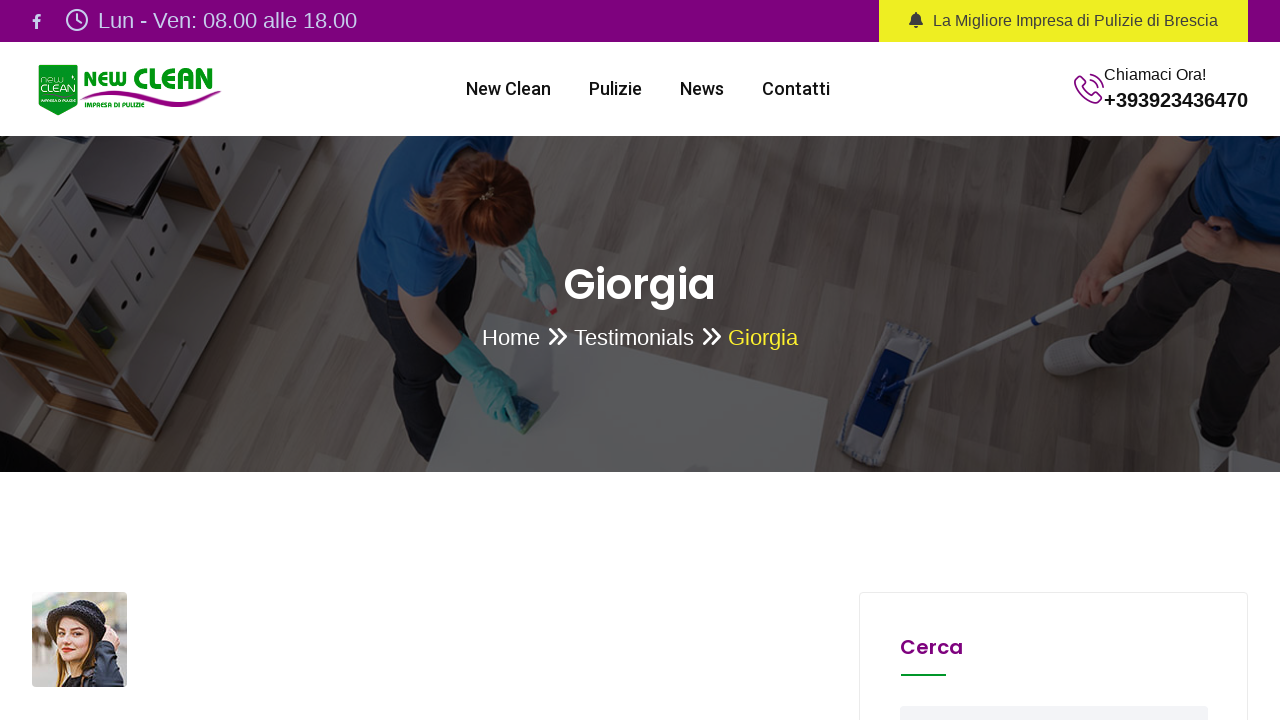

--- FILE ---
content_type: text/html; charset=UTF-8
request_url: https://www.newcleansrl.it/testimonial/giorgia/
body_size: 20106
content:
<!doctype html>
<html lang="it-IT">
<head>
	<meta charset="UTF-8">
	<meta name="viewport" content="width=device-width, initial-scale=1.0">
	<link rel="profile" href="https://gmpg.org/xfn/11" />
	<meta name='robots' content='index, follow, max-image-preview:large, max-snippet:-1, max-video-preview:-1' />
<script id="cookieyes" type="text/javascript" src="https://cdn-cookieyes.com/client_data/49dc60b36142275e65482e41/script.js"></script><noscript><style>#preloader{display:none;}</style></noscript>
	<!-- This site is optimized with the Yoast SEO plugin v26.8 - https://yoast.com/product/yoast-seo-wordpress/ -->
	<title>Giorgia - Impresa di pulizie a Brescia - New Clean</title>
	<link rel="canonical" href="https://www.newcleansrl.it/testimonial/giorgia/" />
	<meta property="og:locale" content="it_IT" />
	<meta property="og:type" content="article" />
	<meta property="og:title" content="Giorgia - Impresa di pulizie a Brescia - New Clean" />
	<meta property="og:description" content="“ Personale serio disponibile e molto professionale, grandi qualità di questa azienda nel gestire l&#8217; intera situazioni ”" />
	<meta property="og:url" content="https://www.newcleansrl.it/testimonial/giorgia/" />
	<meta property="og:site_name" content="Impresa di pulizie a Brescia - New Clean" />
	<meta property="article:publisher" content="https://www.facebook.com/newcleansrl" />
	<meta property="article:modified_time" content="2022-05-09T16:15:08+00:00" />
	<meta property="og:image" content="https://www.newcleansrl.it/wp-content/uploads/2019/07/testimonial2.jpg" />
	<meta property="og:image:width" content="95" />
	<meta property="og:image:height" content="95" />
	<meta property="og:image:type" content="image/jpeg" />
	<meta name="twitter:card" content="summary_large_image" />
	<script type="application/ld+json" class="yoast-schema-graph">{"@context":"https://schema.org","@graph":[{"@type":"WebPage","@id":"https://www.newcleansrl.it/testimonial/giorgia/","url":"https://www.newcleansrl.it/testimonial/giorgia/","name":"Giorgia - Impresa di pulizie a Brescia - New Clean","isPartOf":{"@id":"https://www.newcleansrl.it/#website"},"primaryImageOfPage":{"@id":"https://www.newcleansrl.it/testimonial/giorgia/#primaryimage"},"image":{"@id":"https://www.newcleansrl.it/testimonial/giorgia/#primaryimage"},"thumbnailUrl":"https://www.newcleansrl.it/wp-content/uploads/2019/07/testimonial2.jpg","datePublished":"2019-11-19T08:40:36+00:00","dateModified":"2022-05-09T16:15:08+00:00","breadcrumb":{"@id":"https://www.newcleansrl.it/testimonial/giorgia/#breadcrumb"},"inLanguage":"it-IT","potentialAction":[{"@type":"ReadAction","target":["https://www.newcleansrl.it/testimonial/giorgia/"]}]},{"@type":"ImageObject","inLanguage":"it-IT","@id":"https://www.newcleansrl.it/testimonial/giorgia/#primaryimage","url":"https://www.newcleansrl.it/wp-content/uploads/2019/07/testimonial2.jpg","contentUrl":"https://www.newcleansrl.it/wp-content/uploads/2019/07/testimonial2.jpg","width":95,"height":95},{"@type":"BreadcrumbList","@id":"https://www.newcleansrl.it/testimonial/giorgia/#breadcrumb","itemListElement":[{"@type":"ListItem","position":1,"name":"Home","item":"https://www.newcleansrl.it/"},{"@type":"ListItem","position":2,"name":"Testimonials","item":"https://www.newcleansrl.it/testimonial/"},{"@type":"ListItem","position":3,"name":"Giorgia"}]},{"@type":"WebSite","@id":"https://www.newcleansrl.it/#website","url":"https://www.newcleansrl.it/","name":"Impresa di pulizie a Brescia - New Clean","description":"Pulizie professionali per aziende e privati","publisher":{"@id":"https://www.newcleansrl.it/#organization"},"potentialAction":[{"@type":"SearchAction","target":{"@type":"EntryPoint","urlTemplate":"https://www.newcleansrl.it/?s={search_term_string}"},"query-input":{"@type":"PropertyValueSpecification","valueRequired":true,"valueName":"search_term_string"}}],"inLanguage":"it-IT"},{"@type":"Organization","@id":"https://www.newcleansrl.it/#organization","name":"Impresa di pulizie a Brescia - New Clean","url":"https://www.newcleansrl.it/","logo":{"@type":"ImageObject","inLanguage":"it-IT","@id":"https://www.newcleansrl.it/#/schema/logo/image/","url":"https://www.newcleansrl.it/wp-content/uploads/2022/05/logo-new-clean-pulizie-brescia.png","contentUrl":"https://www.newcleansrl.it/wp-content/uploads/2022/05/logo-new-clean-pulizie-brescia.png","width":351,"height":98,"caption":"Impresa di pulizie a Brescia - New Clean"},"image":{"@id":"https://www.newcleansrl.it/#/schema/logo/image/"},"sameAs":["https://www.facebook.com/newcleansrl"]}]}</script>
	<!-- / Yoast SEO plugin. -->


<link rel='dns-prefetch' href='//fonts.googleapis.com' />
<link rel='preconnect' href='https://fonts.gstatic.com' crossorigin />
<link rel="alternate" type="application/rss+xml" title="Impresa di pulizie a Brescia - New Clean &raquo; Feed" href="https://www.newcleansrl.it/feed/" />
<link rel="alternate" type="application/rss+xml" title="Impresa di pulizie a Brescia - New Clean &raquo; Feed dei commenti" href="https://www.newcleansrl.it/comments/feed/" />
<link rel="alternate" title="oEmbed (JSON)" type="application/json+oembed" href="https://www.newcleansrl.it/wp-json/oembed/1.0/embed?url=https%3A%2F%2Fwww.newcleansrl.it%2Ftestimonial%2Fgiorgia%2F" />
<link rel="alternate" title="oEmbed (XML)" type="text/xml+oembed" href="https://www.newcleansrl.it/wp-json/oembed/1.0/embed?url=https%3A%2F%2Fwww.newcleansrl.it%2Ftestimonial%2Fgiorgia%2F&#038;format=xml" />
<style>@media screen and (max-width: 650px) {body {padding-bottom:60px;}}</style><style id='wp-img-auto-sizes-contain-inline-css' type='text/css'>
img:is([sizes=auto i],[sizes^="auto," i]){contain-intrinsic-size:3000px 1500px}
/*# sourceURL=wp-img-auto-sizes-contain-inline-css */
</style>
<link rel='stylesheet' id='layerslider-css' href='https://www.newcleansrl.it/wp-content/plugins/LayerSlider/assets/static/layerslider/css/layerslider.css?ver=7.6.9' type='text/css' media='all' />
<link rel='stylesheet' id='fluentform-elementor-widget-css' href='https://www.newcleansrl.it/wp-content/plugins/fluentform/assets/css/fluent-forms-elementor-widget.css?ver=6.1.14' type='text/css' media='all' />
<style id='wp-emoji-styles-inline-css' type='text/css'>

	img.wp-smiley, img.emoji {
		display: inline !important;
		border: none !important;
		box-shadow: none !important;
		height: 1em !important;
		width: 1em !important;
		margin: 0 0.07em !important;
		vertical-align: -0.1em !important;
		background: none !important;
		padding: 0 !important;
	}
/*# sourceURL=wp-emoji-styles-inline-css */
</style>
<link rel='stylesheet' id='wp-block-library-css' href='https://www.newcleansrl.it/wp-includes/css/dist/block-library/style.min.css?ver=6.9' type='text/css' media='all' />
<style id='wp-block-library-theme-inline-css' type='text/css'>
.wp-block-audio :where(figcaption){color:#555;font-size:13px;text-align:center}.is-dark-theme .wp-block-audio :where(figcaption){color:#ffffffa6}.wp-block-audio{margin:0 0 1em}.wp-block-code{border:1px solid #ccc;border-radius:4px;font-family:Menlo,Consolas,monaco,monospace;padding:.8em 1em}.wp-block-embed :where(figcaption){color:#555;font-size:13px;text-align:center}.is-dark-theme .wp-block-embed :where(figcaption){color:#ffffffa6}.wp-block-embed{margin:0 0 1em}.blocks-gallery-caption{color:#555;font-size:13px;text-align:center}.is-dark-theme .blocks-gallery-caption{color:#ffffffa6}:root :where(.wp-block-image figcaption){color:#555;font-size:13px;text-align:center}.is-dark-theme :root :where(.wp-block-image figcaption){color:#ffffffa6}.wp-block-image{margin:0 0 1em}.wp-block-pullquote{border-bottom:4px solid;border-top:4px solid;color:currentColor;margin-bottom:1.75em}.wp-block-pullquote :where(cite),.wp-block-pullquote :where(footer),.wp-block-pullquote__citation{color:currentColor;font-size:.8125em;font-style:normal;text-transform:uppercase}.wp-block-quote{border-left:.25em solid;margin:0 0 1.75em;padding-left:1em}.wp-block-quote cite,.wp-block-quote footer{color:currentColor;font-size:.8125em;font-style:normal;position:relative}.wp-block-quote:where(.has-text-align-right){border-left:none;border-right:.25em solid;padding-left:0;padding-right:1em}.wp-block-quote:where(.has-text-align-center){border:none;padding-left:0}.wp-block-quote.is-large,.wp-block-quote.is-style-large,.wp-block-quote:where(.is-style-plain){border:none}.wp-block-search .wp-block-search__label{font-weight:700}.wp-block-search__button{border:1px solid #ccc;padding:.375em .625em}:where(.wp-block-group.has-background){padding:1.25em 2.375em}.wp-block-separator.has-css-opacity{opacity:.4}.wp-block-separator{border:none;border-bottom:2px solid;margin-left:auto;margin-right:auto}.wp-block-separator.has-alpha-channel-opacity{opacity:1}.wp-block-separator:not(.is-style-wide):not(.is-style-dots){width:100px}.wp-block-separator.has-background:not(.is-style-dots){border-bottom:none;height:1px}.wp-block-separator.has-background:not(.is-style-wide):not(.is-style-dots){height:2px}.wp-block-table{margin:0 0 1em}.wp-block-table td,.wp-block-table th{word-break:normal}.wp-block-table :where(figcaption){color:#555;font-size:13px;text-align:center}.is-dark-theme .wp-block-table :where(figcaption){color:#ffffffa6}.wp-block-video :where(figcaption){color:#555;font-size:13px;text-align:center}.is-dark-theme .wp-block-video :where(figcaption){color:#ffffffa6}.wp-block-video{margin:0 0 1em}:root :where(.wp-block-template-part.has-background){margin-bottom:0;margin-top:0;padding:1.25em 2.375em}
/*# sourceURL=/wp-includes/css/dist/block-library/theme.min.css */
</style>
<style id='classic-theme-styles-inline-css' type='text/css'>
/*! This file is auto-generated */
.wp-block-button__link{color:#fff;background-color:#32373c;border-radius:9999px;box-shadow:none;text-decoration:none;padding:calc(.667em + 2px) calc(1.333em + 2px);font-size:1.125em}.wp-block-file__button{background:#32373c;color:#fff;text-decoration:none}
/*# sourceURL=/wp-includes/css/classic-themes.min.css */
</style>
<style id='global-styles-inline-css' type='text/css'>
:root{--wp--preset--aspect-ratio--square: 1;--wp--preset--aspect-ratio--4-3: 4/3;--wp--preset--aspect-ratio--3-4: 3/4;--wp--preset--aspect-ratio--3-2: 3/2;--wp--preset--aspect-ratio--2-3: 2/3;--wp--preset--aspect-ratio--16-9: 16/9;--wp--preset--aspect-ratio--9-16: 9/16;--wp--preset--color--black: #000000;--wp--preset--color--cyan-bluish-gray: #abb8c3;--wp--preset--color--white: #ffffff;--wp--preset--color--pale-pink: #f78da7;--wp--preset--color--vivid-red: #cf2e2e;--wp--preset--color--luminous-vivid-orange: #ff6900;--wp--preset--color--luminous-vivid-amber: #fcb900;--wp--preset--color--light-green-cyan: #7bdcb5;--wp--preset--color--vivid-green-cyan: #00d084;--wp--preset--color--pale-cyan-blue: #8ed1fc;--wp--preset--color--vivid-cyan-blue: #0693e3;--wp--preset--color--vivid-purple: #9b51e0;--wp--preset--color--clenix-button-dark-blue: #14287b;--wp--preset--color--clenix-button-light-blue: #287ff9;--wp--preset--color--clenix-button-light-yellow: #fef22e;--wp--preset--color--clenix-button-light-gray: #3e3e3e;--wp--preset--color--clenix-button-white: #ffffff;--wp--preset--gradient--vivid-cyan-blue-to-vivid-purple: linear-gradient(135deg,rgb(6,147,227) 0%,rgb(155,81,224) 100%);--wp--preset--gradient--light-green-cyan-to-vivid-green-cyan: linear-gradient(135deg,rgb(122,220,180) 0%,rgb(0,208,130) 100%);--wp--preset--gradient--luminous-vivid-amber-to-luminous-vivid-orange: linear-gradient(135deg,rgb(252,185,0) 0%,rgb(255,105,0) 100%);--wp--preset--gradient--luminous-vivid-orange-to-vivid-red: linear-gradient(135deg,rgb(255,105,0) 0%,rgb(207,46,46) 100%);--wp--preset--gradient--very-light-gray-to-cyan-bluish-gray: linear-gradient(135deg,rgb(238,238,238) 0%,rgb(169,184,195) 100%);--wp--preset--gradient--cool-to-warm-spectrum: linear-gradient(135deg,rgb(74,234,220) 0%,rgb(151,120,209) 20%,rgb(207,42,186) 40%,rgb(238,44,130) 60%,rgb(251,105,98) 80%,rgb(254,248,76) 100%);--wp--preset--gradient--blush-light-purple: linear-gradient(135deg,rgb(255,206,236) 0%,rgb(152,150,240) 100%);--wp--preset--gradient--blush-bordeaux: linear-gradient(135deg,rgb(254,205,165) 0%,rgb(254,45,45) 50%,rgb(107,0,62) 100%);--wp--preset--gradient--luminous-dusk: linear-gradient(135deg,rgb(255,203,112) 0%,rgb(199,81,192) 50%,rgb(65,88,208) 100%);--wp--preset--gradient--pale-ocean: linear-gradient(135deg,rgb(255,245,203) 0%,rgb(182,227,212) 50%,rgb(51,167,181) 100%);--wp--preset--gradient--electric-grass: linear-gradient(135deg,rgb(202,248,128) 0%,rgb(113,206,126) 100%);--wp--preset--gradient--midnight: linear-gradient(135deg,rgb(2,3,129) 0%,rgb(40,116,252) 100%);--wp--preset--font-size--small: 12px;--wp--preset--font-size--medium: 20px;--wp--preset--font-size--large: 36px;--wp--preset--font-size--x-large: 42px;--wp--preset--font-size--normal: 16px;--wp--preset--font-size--huge: 50px;--wp--preset--spacing--20: 0.44rem;--wp--preset--spacing--30: 0.67rem;--wp--preset--spacing--40: 1rem;--wp--preset--spacing--50: 1.5rem;--wp--preset--spacing--60: 2.25rem;--wp--preset--spacing--70: 3.38rem;--wp--preset--spacing--80: 5.06rem;--wp--preset--shadow--natural: 6px 6px 9px rgba(0, 0, 0, 0.2);--wp--preset--shadow--deep: 12px 12px 50px rgba(0, 0, 0, 0.4);--wp--preset--shadow--sharp: 6px 6px 0px rgba(0, 0, 0, 0.2);--wp--preset--shadow--outlined: 6px 6px 0px -3px rgb(255, 255, 255), 6px 6px rgb(0, 0, 0);--wp--preset--shadow--crisp: 6px 6px 0px rgb(0, 0, 0);}:where(.is-layout-flex){gap: 0.5em;}:where(.is-layout-grid){gap: 0.5em;}body .is-layout-flex{display: flex;}.is-layout-flex{flex-wrap: wrap;align-items: center;}.is-layout-flex > :is(*, div){margin: 0;}body .is-layout-grid{display: grid;}.is-layout-grid > :is(*, div){margin: 0;}:where(.wp-block-columns.is-layout-flex){gap: 2em;}:where(.wp-block-columns.is-layout-grid){gap: 2em;}:where(.wp-block-post-template.is-layout-flex){gap: 1.25em;}:where(.wp-block-post-template.is-layout-grid){gap: 1.25em;}.has-black-color{color: var(--wp--preset--color--black) !important;}.has-cyan-bluish-gray-color{color: var(--wp--preset--color--cyan-bluish-gray) !important;}.has-white-color{color: var(--wp--preset--color--white) !important;}.has-pale-pink-color{color: var(--wp--preset--color--pale-pink) !important;}.has-vivid-red-color{color: var(--wp--preset--color--vivid-red) !important;}.has-luminous-vivid-orange-color{color: var(--wp--preset--color--luminous-vivid-orange) !important;}.has-luminous-vivid-amber-color{color: var(--wp--preset--color--luminous-vivid-amber) !important;}.has-light-green-cyan-color{color: var(--wp--preset--color--light-green-cyan) !important;}.has-vivid-green-cyan-color{color: var(--wp--preset--color--vivid-green-cyan) !important;}.has-pale-cyan-blue-color{color: var(--wp--preset--color--pale-cyan-blue) !important;}.has-vivid-cyan-blue-color{color: var(--wp--preset--color--vivid-cyan-blue) !important;}.has-vivid-purple-color{color: var(--wp--preset--color--vivid-purple) !important;}.has-black-background-color{background-color: var(--wp--preset--color--black) !important;}.has-cyan-bluish-gray-background-color{background-color: var(--wp--preset--color--cyan-bluish-gray) !important;}.has-white-background-color{background-color: var(--wp--preset--color--white) !important;}.has-pale-pink-background-color{background-color: var(--wp--preset--color--pale-pink) !important;}.has-vivid-red-background-color{background-color: var(--wp--preset--color--vivid-red) !important;}.has-luminous-vivid-orange-background-color{background-color: var(--wp--preset--color--luminous-vivid-orange) !important;}.has-luminous-vivid-amber-background-color{background-color: var(--wp--preset--color--luminous-vivid-amber) !important;}.has-light-green-cyan-background-color{background-color: var(--wp--preset--color--light-green-cyan) !important;}.has-vivid-green-cyan-background-color{background-color: var(--wp--preset--color--vivid-green-cyan) !important;}.has-pale-cyan-blue-background-color{background-color: var(--wp--preset--color--pale-cyan-blue) !important;}.has-vivid-cyan-blue-background-color{background-color: var(--wp--preset--color--vivid-cyan-blue) !important;}.has-vivid-purple-background-color{background-color: var(--wp--preset--color--vivid-purple) !important;}.has-black-border-color{border-color: var(--wp--preset--color--black) !important;}.has-cyan-bluish-gray-border-color{border-color: var(--wp--preset--color--cyan-bluish-gray) !important;}.has-white-border-color{border-color: var(--wp--preset--color--white) !important;}.has-pale-pink-border-color{border-color: var(--wp--preset--color--pale-pink) !important;}.has-vivid-red-border-color{border-color: var(--wp--preset--color--vivid-red) !important;}.has-luminous-vivid-orange-border-color{border-color: var(--wp--preset--color--luminous-vivid-orange) !important;}.has-luminous-vivid-amber-border-color{border-color: var(--wp--preset--color--luminous-vivid-amber) !important;}.has-light-green-cyan-border-color{border-color: var(--wp--preset--color--light-green-cyan) !important;}.has-vivid-green-cyan-border-color{border-color: var(--wp--preset--color--vivid-green-cyan) !important;}.has-pale-cyan-blue-border-color{border-color: var(--wp--preset--color--pale-cyan-blue) !important;}.has-vivid-cyan-blue-border-color{border-color: var(--wp--preset--color--vivid-cyan-blue) !important;}.has-vivid-purple-border-color{border-color: var(--wp--preset--color--vivid-purple) !important;}.has-vivid-cyan-blue-to-vivid-purple-gradient-background{background: var(--wp--preset--gradient--vivid-cyan-blue-to-vivid-purple) !important;}.has-light-green-cyan-to-vivid-green-cyan-gradient-background{background: var(--wp--preset--gradient--light-green-cyan-to-vivid-green-cyan) !important;}.has-luminous-vivid-amber-to-luminous-vivid-orange-gradient-background{background: var(--wp--preset--gradient--luminous-vivid-amber-to-luminous-vivid-orange) !important;}.has-luminous-vivid-orange-to-vivid-red-gradient-background{background: var(--wp--preset--gradient--luminous-vivid-orange-to-vivid-red) !important;}.has-very-light-gray-to-cyan-bluish-gray-gradient-background{background: var(--wp--preset--gradient--very-light-gray-to-cyan-bluish-gray) !important;}.has-cool-to-warm-spectrum-gradient-background{background: var(--wp--preset--gradient--cool-to-warm-spectrum) !important;}.has-blush-light-purple-gradient-background{background: var(--wp--preset--gradient--blush-light-purple) !important;}.has-blush-bordeaux-gradient-background{background: var(--wp--preset--gradient--blush-bordeaux) !important;}.has-luminous-dusk-gradient-background{background: var(--wp--preset--gradient--luminous-dusk) !important;}.has-pale-ocean-gradient-background{background: var(--wp--preset--gradient--pale-ocean) !important;}.has-electric-grass-gradient-background{background: var(--wp--preset--gradient--electric-grass) !important;}.has-midnight-gradient-background{background: var(--wp--preset--gradient--midnight) !important;}.has-small-font-size{font-size: var(--wp--preset--font-size--small) !important;}.has-medium-font-size{font-size: var(--wp--preset--font-size--medium) !important;}.has-large-font-size{font-size: var(--wp--preset--font-size--large) !important;}.has-x-large-font-size{font-size: var(--wp--preset--font-size--x-large) !important;}
:where(.wp-block-post-template.is-layout-flex){gap: 1.25em;}:where(.wp-block-post-template.is-layout-grid){gap: 1.25em;}
:where(.wp-block-term-template.is-layout-flex){gap: 1.25em;}:where(.wp-block-term-template.is-layout-grid){gap: 1.25em;}
:where(.wp-block-columns.is-layout-flex){gap: 2em;}:where(.wp-block-columns.is-layout-grid){gap: 2em;}
:root :where(.wp-block-pullquote){font-size: 1.5em;line-height: 1.6;}
/*# sourceURL=global-styles-inline-css */
</style>
<link rel='stylesheet' id='child-style-css' href='https://www.newcleansrl.it/wp-content/themes/clenix-child/style.css?ver=6.9' type='text/css' media='all' />
<link rel='stylesheet' id='clenix-gfonts-css' href='//fonts.googleapis.com/css?family=Poppins%3A300%2C400%2C500%2C600%2C700%7CRoboto%3A300%2C400%2C500%2C700%2C900&#038;ver=1.0' type='text/css' media='all' />
<link rel='stylesheet' id='bootstrap-css' href='https://www.newcleansrl.it/wp-content/themes/clenix/assets/css/bootstrap.min.css?ver=1.0' type='text/css' media='all' />
<link rel='stylesheet' id='flaticon-clenix-css' href='https://www.newcleansrl.it/wp-content/themes/clenix/assets/fonts/flaticon-clenix/flaticon.css?ver=1.0' type='text/css' media='all' />
<link rel='stylesheet' id='nivo-slider-css' href='https://www.newcleansrl.it/wp-content/themes/clenix/assets/css/nivo-slider.min.css?ver=1.0' type='text/css' media='all' />
<link rel='stylesheet' id='magnific-popup-css' href='https://www.newcleansrl.it/wp-content/themes/clenix/assets/css/magnific-popup.css?ver=1.0' type='text/css' media='all' />
<link rel='stylesheet' id='font-awesome-css' href='https://www.newcleansrl.it/wp-content/themes/clenix/assets/css/font-awesome.min.css?ver=1.0' type='text/css' media='all' />
<link rel='stylesheet' id='animate-css' href='https://www.newcleansrl.it/wp-content/themes/clenix/assets/css/animate.min.css?ver=1.0' type='text/css' media='all' />
<link rel='stylesheet' id='select2-css' href='https://www.newcleansrl.it/wp-content/themes/clenix/assets/css/select2.min.css?ver=1.0' type='text/css' media='all' />
<link rel='stylesheet' id='clenix-default-css' href='https://www.newcleansrl.it/wp-content/themes/clenix/assets/css/default.css?ver=1.0' type='text/css' media='all' />
<link rel='stylesheet' id='clenix-elementor-css' href='https://www.newcleansrl.it/wp-content/themes/clenix/assets/css/elementor.css?ver=1.0' type='text/css' media='all' />
<link rel='stylesheet' id='clenix-style-css' href='https://www.newcleansrl.it/wp-content/themes/clenix/assets/css/style.css?ver=1.0' type='text/css' media='all' />
<style id='clenix-style-inline-css' type='text/css'>
	.entry-banner {
					background: url(https://www.newcleansrl.it/wp-content/themes/clenix/assets/img/banner.jpg) no-repeat scroll center center / cover;
			}
	.content-area {
		padding-top: 120px; 
		padding-bottom: 120px;
	}
	#page {
				background-color: #FFFFFF;
	}
	.single-clenix_team #page {
		background-image: none;
		background-color: transparent;
	}
	.single-clenix_team .site-main {
				background-color: #FFFFFF;
	}
	
	.error-page-area {		 
		background-color: #ffffff;
	}
	.error-page-area .error-page-content {		 
		background: url(https://www.newcleansrl.it/wp-content/themes/clenix/assets/img/404-bg.png) no-repeat scroll center center / contain;
	}
	

	
	
/*# sourceURL=clenix-style-inline-css */
</style>
<link rel='stylesheet' id='rt-canvas-menu-css' href='https://www.newcleansrl.it/wp-content/themes/clenix/assets/css/rt-canvas-menu.css?ver=1.0' type='text/css' media='all' />
<link rel='stylesheet' id='timepicker-css-css' href='https://www.newcleansrl.it/wp-content/themes/clenix/assets/css/jquery.timepicker.min.css?ver=1.0' type='text/css' media='all' />
<link rel='stylesheet' id='swiper-slider-css' href='https://www.newcleansrl.it/wp-content/themes/clenix/assets/css/swiper.min.css?ver=1.0' type='text/css' media='all' />
<link rel="preload" as="style" href="https://fonts.googleapis.com/css?family=Roboto:500%7CPoppins:600&#038;display=swap&#038;ver=1725960874" /><link rel="stylesheet" href="https://fonts.googleapis.com/css?family=Roboto:500%7CPoppins:600&#038;display=swap&#038;ver=1725960874" media="print" onload="this.media='all'"><noscript><link rel="stylesheet" href="https://fonts.googleapis.com/css?family=Roboto:500%7CPoppins:600&#038;display=swap&#038;ver=1725960874" /></noscript><style id='clenix-dynamic-inline-css' type='text/css'>
@media ( min-width:1200px ) { .container {  max-width: 1240px !important; } } .primary-color { color: #7e027e; } .secondary-color { color: #009629; } body { color: #646464; } .site-header .site-branding a img {  max-width: 190px; } .topbar-style-1 .header-top-bar { background-color: #7e027e; color: #c6ceec; } .topbar-style-1 .header-top-bar a { color: #c6ceec; } .topbar-style-1 .header-top-bar .tophead-right i, .topbar-style-1 .header-top-bar .tophead-left i:before { color: #c6ceec; } .topbar-style-2 .header-top-bar { background-color: #f3f4f7; color: #646464; } .topbar-style-2 .header-top-bar a { color: #646464; } .topbar-style-2 .header-top-bar .tophead-right i, .topbar-style-2 .header-top-bar .tophead-left i:before { color: #646464; } .topbar-style-2 .header-top-bar .tophead-right a:hover i, .topbar-style-2 .header-top-bar .tophead-left a:hover i:before { color: #009629; } .topbar-style-1 .header-top-bar .tophead-right .button-btn:hover { background-color: #009629; } .topbar-style-3 .header-top-bar { background-color: #14287b; color: #c6ceec; } .topbar-style-3 .header-top-bar a { color: #c6ceec; } .topbar-style-3 .header-top-bar .tophead-right i, .topbar-style-3 .header-top-bar .tophead-left i:before { color: #c6ceec; }   .site-header .main-navigation nav ul li a { font-family: Roboto, sans-serif; font-size : 18px; font-weight : 500; line-height : 22px; color: #111111; text-transform : capitalize; font-style: normal; } .site-header .main-navigation ul.menu > li > a:hover, .site-header .main-navigation ul.menu > li.current-menu-item > a, .site-header .main-navigation ul.menu > li.current > a { color: #7e027e; } .site-header .main-navigation nav ul li a.active { color: #7e027e; } .trheader .site-header .main-navigation nav > ul > li > a, .trheader .site-header .main-navigation .menu > li > a { color: #ffffff; } .site-header .rt-sticky-menu .main-navigation nav > ul > li > a { color: #111111 !important; } .site-header .rt-sticky-menu .main-navigation nav > ul > li > a:hover { color: #7e027e !important; } .header-style-3.trheader .site-header .main-navigation nav > ul > li > a:hover, .header-style-3.trheader .site-header .main-navigation nav > ul > li.current-menu-item > a:hover, .header-style-3.trheader .site-header .main-navigation nav > ul > li a.active, .header-style-3.trheader .site-header .main-navigation nav > ul > li.current > a, .header-style-1 .site-header .main-navigation ul.menu > li.current > a:hover, .header-style-1 .site-header .main-navigation ul.menu > li.current-menu-item > a:hover, .header-style-1 .site-header .main-navigation ul li a.active, .header-style-1 .site-header .main-navigation ul.menu > li.current-menu-item > a, .header-style-1 .site-header .main-navigation ul.menu > li.current > a { color: #7e027e; } .trheader.non-stick .site-header .main-navigation ul.menu > li > a, .trheader.non-stick .site-header .search-box .search-button i, .trheader.non-stick .header-icon-seperator, .trheader.non-stick .header-icon-area .cart-icon-area > a, .trheader.non-stick .additional-menu-area a.side-menu-trigger { color: #ffffff; } .site-header .main-navigation nav > ul > li > a:after, .menu-full-wrap .header-button .ghost-btn:hover { background-color: #7e027e; } .header-search, body .rt-cover { background-color: rgba(0, 150, 41, 0.9); } .additional-menu-area .sidenav .closebtn { background-color: #009629; } .site-header .main-navigation ul li ul li { background-color: #ffffff; } .site-header .main-navigation ul li ul li:hover { background-color: #ffffff; } .site-header .main-navigation ul li ul li a { font-family: Roboto, sans-serif; font-size : 16px; font-weight : 500; line-height : 22px; color: #111111; text-transform : inherit; font-style: normal; } .site-header .main-navigation ul li.mega-menu ul.sub-menu li a:hover, .site-header .main-navigation ul.menu li ul.sub-menu li a:hover, .site-header .main-navigation ul li ul li:hover > a { color: #7e027e; } .rt-sticky-menu-wrapper { border-color: #7e027e} .site-header .main-navigation ul > li > ul { border-color: #009629} .site-header .main-navigation ul li.mega-menu > ul.sub-menu { background-color: #ffffff} .site-header .main-navigation ul li.mega-menu ul.sub-menu li a { color: #111111} .site-header .main-navigation ul li.mega-menu > ul.sub-menu li:before { color: #7e027e; } .mean-container a.meanmenu-reveal, .mean-container .mean-nav ul li a.mean-expand { color: #7e027e; } .mean-container a.meanmenu-reveal span, .mean-container a.meanmenu-reveal span:before, .mean-container a.meanmenu-reveal span:after { background-color: #7e027e; } .mean-container .mean-bar {  border-color: #7e027e; } .mean-container .mean-nav ul li a { font-family: Roboto, sans-serif; font-size : 18px; font-weight : 500; line-height : 22px; color: #111111; text-transform : inherit; font-style: normal; } .offscreen-navigation li > a:hover, .mean-container .mean-nav ul li a:hover, .mean-container .mean-nav > ul > li.current-menu-item > a { color: #7e027e; } .mean-container .mean-nav ul li a:before, .mean-container .mean-nav ul li.current_page_item > a, .mean-container .mean-nav ul li.current-menu-parent > a { color: #009629; } .header-icon-area .cart-icon-area .cart-icon-num { color: #009629; } .additional-menu-area a.side-menu-trigger:hover, .trheader.non-stick .additional-menu-area a.side-menu-trigger:hover { color: #7e027e; } .site-header .search-box .search-text { border-color: #7e027e; } .additional-menu-area .sidenav ul li a:hover, .additional-menu-area .sidenav-address span a:hover { color: #009629; } .header-style-1 .site-header .header-top .icon-left i:before { color: #009629; } .header-style-1 .menu-bgcol .menu-full-wrap { background-color: #7e027e; } .header-style-1 .menu-full-wrap .header-button .button-btn:hover { background-color: #009629; } .header-style-2 .site-header .info-wrap .icon-left i:before { color: #7e027e; } .header-style-3 .header-menu-btn { background-color: #7e027e; } .trheader.non-stick.header-style-3 .header-menu-btn { color: #ffffff; } .header-style-3 .header-menu-controll { background-color: #7e027e; } .header-style-3 .site-header .header-button .button-btn:hover { background-color: #009629; } .header-style-3 .site-header .info-wrap .icon-left i:before { color: #7e027e; } .header-style-4.trheader .site-header .header-social li a:hover { color: #7e027e; } .header-style-4 .header-menu-controll { background-color: #009629; } .header-style-5 .menu-full-wrap .header-button .button-btn { background-color: #eeee22; } .header-style-5 .menu-full-wrap .header-button .button-btn { color: #3e3e3e; } body { font-family: Verdana, Geneva, sans-serif, sans-serif; font-size: 22px; line-height: 28px; font-weight: 400; } h1 { font-family: Poppins, sans-serif; font-size: 36px; line-height: 40px; font-weight: 600; } h2 { font-family: Poppins, sans-serif; font-size: 28px; line-height: 36px; font-weight: 600; } h3 { font-family: Poppins, sans-serif; font-size: 22px; line-height: 34px; font-weight: 600; } h4 { font-family: Poppins, sans-serif; font-size: 20px; line-height: 32px; font-weight: 600; } h5 { font-family: Poppins, sans-serif; font-size: 18px; line-height: 26px; font-weight: 600; } h6 { font-family: Poppins, sans-serif; font-size: 16px; line-height: 24px; font-weight: 600; } .entry-banner .entry-banner-content h1 { color: #ffffff; } .breadcrumb-area .entry-breadcrumb span a, .breadcrumb-trail ul.trail-items li a { color: #ffffff; } .breadcrumb-area .entry-breadcrumb span a:hover, .breadcrumb-trail ul.trail-items li a:hover { color: #fef22e; } .breadcrumb-trail ul.trail-items li, .entry-banner .entry-breadcrumb .delimiter, .entry-banner .entry-breadcrumb .dvdr { color: #ffffff; } .breadcrumb-area .entry-breadcrumb .current-item, .breadcrumb-trail ul.trail-items li > span { color: #fef22e; } .entry-banner:after {   background: rgba(0, 0, 0, 0.6); } .entry-banner .entry-banner-content { padding-top: 120px; padding-bottom: 120px; }  .footer-top-area { background-color: #7e027e; color: #c6ceec; } .footer-top-area .widget h3 { color: #ffffff; } .footer-top-area .widget a:link, .footer-top-area .widget a:visited, .footer-top-area ul li a i, .footer-top-area .widget ul.menu li a:before, .footer-top-area .widget_archive li a:before, .footer-top-area ul li.recentcomments a:before, .footer-top-area ul li.recentcomments span a:before, .footer-top-area .widget_categories li a:before, .footer-top-area .widget_pages li a:before, .footer-top-area .widget_meta li a:before { color: #c6ceec; } .footer-top-area .widget a:hover, .footer-top-area .widget a:active, .footer-top-area ul li a:hover i, .footer-top-area .widget ul.menu li:hover a:before, .footer-top-area .widget_archive li:hover a:before, .footer-top-area .widget_categories li:hover a:before, .footer-top-area .widget_pages li:hover a:before, .footer-top-area .widget_meta li:hover a:before { color: #ffffff; } .footer-bottom-area a, .footer-bottom-area a:link, .footer-bottom-area a:visited { color: #c6ceec; } .footer-bottom-area a:hover, .footer-bottom-area .widget ul li a:hover { color: #ffffff; } .footer-bottom-area { background-color: #7e027e; color: #c6ceec; } .rt-box-title-1 span { border-top-color: #7e027e; } .footer-area .copyright a:hover, .widget-open-hour ul.opening-schedule li .os-close { color: #7e027e; } .sidebar-widget-area .widget h3.widgettitle { color: #7e027e; } .search-form .input.search-submit { background-color: #7e027e; border-color: #7e027e; } .search-form .input.search-submit a:hover { color: #7e027e; } .widget ul li a:hover, .sidebar-widget-area .widget ul li a:hover { color: #009629; } .post-tab-layout .entry-title a, .feature-post-layout .entry-title a, .post-box-style .media-body h3 a, .rt_widget_recent_entries_with_image .topic-box .widget-recent-post-title a, .sidebar-widget-area .widget .rt-slider-sidebar .rt-single-slide .testimo-info .testimo-title h3, .sidebar-widget-area .rt_widget_recent_entries_with_image .media-body .posted-date a, .sidebar-widget-area .widget ul li.active a, .sidebar-widget-area .widget ul li.active a:before, .footer-top-area .search-form input.search-submit, .footer-top-area ul li:before, .footer-top-area ul li a:before { color: #7e027e; } .footer-top-area .search-form input.search-submit, .footer-top-area ul li a:before, .footer-top-area .stylish-input-group .input-group-addon button i { color: #7e027e; } .footer-top-area .stylish-input-group .input-group-addon button:hover { background: #7e027e; } .rt-box-title-1 { background-color: #7e027e; } .footer-topbar , .footer-topbar .emergrncy-content-holder{ background: #7e027e; } .footer-topbar .emergrncy-content-holder:before { border-color: transparent #7e027e; } .sidebar-widget-area .widget h3.widgettitle:after { background-color: #009629; } .sidebar-widget-area .widget ul li a:before, .sidebar-widget-area .widget_recent_comments ul li.recentcomments > span:before { color: #7e027e; } .sidebar-widget-area .widget ul > li a:hover:before, .sidebar-widget-area .widget_recent_comments ul li.recentcomments:hover > span:before { color: #009629; } .feature-post-layout .entry-title a:hover, .post-tab-layout .entry-title a:hover, .post-box-style .media-body h3 a:hover, .post-box-style .post-box-date ul li a:hover, .feature-post-layout .post-box-date ul li a:hover { color: #009629; } .rt_widget_recent_entries_with_image .topic-box .widget-recent-post-title a:hover { color: #009629; } .sidebar-widget-area .widget_mc4wp_form_widget { background-color: #7e027e !important; } .sidebar-widget-area .mc4wp-form .form-group .item-btn:hover { background-color: #009629; } .post-tab-layout ul.btn-tab li .active { background-color: #7e027e; } a:link, a:visited, .entry-footer .about-author .media-body .author-title, .entry-title h1 a, blockquote.wp-block-quote cite { color: #7e027e; } .comments-area .main-comments .replay-area a:hover { background-color: #009629; } .blog-style-2 .readmore-btn:hover { background-color: #7e027e; color: #ffffff; } .sticky .blog-box, .blog-layout-2.sticky, .blog-layout-3.sticky {  border-color: #009629; } .blog-box .blog-img-holder .entry-content, .entry-header .entry-meta ul li.item-author:after {  background: #7e027e; } .blog-box .blog-bottom-content-holder ul li i, .blog-box .blog-bottom-content-holder ul li a:hover {  color: #7e027e; } .blog-box .blog-bottom-content-holder ul li, .blog-box .blog-bottom-content-holder ul li a, .rt-news-box .post-date-dark ul li i, .entry-header .entry-meta .post-date i {  color: #009629; } blockquote cite:after { background-color: #009629; } .error-page-area {   background-color: #ffffff; } .error-page-area .text-1 {  color: #ffffff; } .error-page-area .text-2 { color: #ffffff; } .error-page-area .error-page-content .go-home a:hover { color: #7e027e; } .error-page-area .error-page-content .go-home a {  background-color: #009629; } #respond form .btn-send:hover {  background-color: #009629; } .item-comments .item-comments-list ul.comments-list li .comment-reply {  background-color: #7e027e; } .title-bar35:after { background: #7e027e; } a.blog-button { color: #7e027e !important;  border-color: #7e027e; } .entry-content a.grid-fill-btn:hover:after, .entry-content .rt-grid-fill-btn a.grid-fill-btn:hover:after { color: #7e027e; } .clenix-primary-color { color: #7e027e; } form.post-password-form input[type="submit"]:hover, .contact-form input[type="submit"]:hover { background: #7e027e; } .entry-content .item-btn, .rtin-content .item-btn { color: #7e027e; } .entry-content .item-btn:hover, .rtin-content .item-btn:hover { color: #009629; } .clenix-button-1:before { background: #7e027e; } .clenix-button-2:hover { color: #7e027e !important; } .scrollToTop, #respond form .btn-send, .product-grid-view .woo-shop-top .view-mode ul li.grid-view-nav a, .product-list-view .woo-shop-top .view-mode ul li.list-view-nav a { background-color: #eeee22; border-color: #eeee22; } .contact-form input[type="submit"], .estimate-form .form-group button[type="submit"], .online-form .form-group button[type="submit"], .sidebar-widget-area .mc4wp-form .form-group .item-btn, .footer-top-area .mc4wp-form .form-group .item-btn, .topbar-style-1 .header-top-bar .tophead-right .button-btn, .header-style-1 .header-button-wrap .header-button .button-btn, .header-style-3 .site-header .header-button .button-btn, .header-style-4 .header-phone .item-icon { background-color: #eeee22; } .clenix-button-1, .clenix-button-2 { background-color: #eeee22; } .woocommerce #respond input#submit, .woocommerce a.button, .woocommerce button.button, .woocommerce input.button { background-color: #eeee22; } .woocommerce #respond input#submit.alt, .woocommerce a.button.alt, .woocommerce button.button.alt, .woocommerce input.button.alt { background-color: #eeee22; } .woocommerce div.product form.cart .button { background-color: #eeee22; } .scrollToTop, .clenix-button-1, .clenix-button-2 { color: #3e3e3e !important; } .topbar-style-1 .header-top-bar .tophead-right .button-btn i { color: #3e3e3e; } .scrollToTop, #respond form .btn-send, .product-grid-view .woo-shop-top .view-mode ul li.grid-view-nav a i, .product-list-view .woo-shop-top .view-mode ul li.list-view-nav a i { color: #3e3e3e; } .contact-form input[type="submit"], .estimate-form .form-group button[type="submit"], .online-form .form-group button[type="submit"], .sidebar-widget-area .mc4wp-form .form-group .item-btn, .footer-top-area .mc4wp-form .form-group .item-btn, .topbar-style-1 .header-top-bar .tophead-right .button-btn, .header-style-1 .header-button-wrap .header-button .button-btn, .header-style-3 .site-header .header-button .button-btn, .header-style-4 .header-phone .item-icon { color: #3e3e3e; } .woocommerce #respond input#submit, .woocommerce a.button, .woocommerce button.button, .woocommerce input.button { color: #3e3e3e; } .woocommerce #respond input#submit.alt, .woocommerce a.button.alt, .woocommerce button.button.alt, .woocommerce input.button.alt { color: #3e3e3e; } .woocommerce div.product form.cart .button { color: #3e3e3e; } .post-navigation .post-nav-title a, .entry-footer ul.item-tags li a:hover, .about-author .media-body .author-title a, .blog-layout-1 .entry-content ul li i, .blog-layout-2 .entry-meta ul li i, .blog-layout-4 .entry-content .inner-content ul li i, .entry-header .entry-meta ul li i { color: #7e027e; } .ui-cat-tag span a:hover {   background: #7e027e; } .entry-footer .item-tags a:hover, .entry-footer .post-share .share-links a:hover { color: #009629; } .post-navigation .post-nav-title a:hover, .post-navigation .prev-article:hover, .post-navigation .next-article:hover, .post-navigation .prev-article a:hover, .post-navigation .next-article a:hover { color: #009629; } .entry-header .entry-post-meta ul li a, .entry-header .entry-meta ul li a:hover { color: #009629; } .entry-footer .item-tags span, .entry-footer .post-share > span { color: #7e027e; } .single-post .entry-content ol li:before, .entry-content ol li:before { background-color: #7e027e; } .comments-area > h4:after, .comment-respond > h4:after, .rt-related-post .title-section h2:after { background-color: #009629; } blockquote p:before { color: #009629; } .blog-box .entry-content h3 a, .blog-layout-2 .entry-content h3 a, .blog-layout-3 .entry-content h3 a, .blog-layout-2 .entry-content .item-author i, .blog-layout-4 .blog-box .item-author i { color: #7e027e; } .rt-blog-layout .entry-thumbnail-area ul li i {  color: #7e027e; } .rt-blog-layout .entry-thumbnail-area ul li a:hover {  color: #7e027e; } .rt-blog-layout .entry-thumbnail-area ul .active, .blog-layout-1 .blog-box .blog-img .date-meta {  background: #7e027e; } .rt-blog-layout .entry-content h3 a:hover {  color: #7e027e; } .blog-box .blog-social li a:hover i {  color: #7e027e; } .blog-layout-1 .blog-box .entry-content .post-grid-more i, .blog-layout-1 .blog-box .entry-content .post-grid-more:hover, .blog-layout-2 .entry-content .post-grid-more i, .blog-layout-2:hover .entry-content .post-grid-more, .blog-layout-3 .entry-content .post-grid-more i, .blog-layout-3:hover .entry-content .post-grid-more { color: #009629; } .blog-box .blog-img-holder .entry-content {  background: #7e027e; } .rt-related-post-info .post-title a, .blog-layout-2 .entry-meta .blog-cat ul li a {  color: #7e027e; } .blog-box .entry-content h3 a:hover, .blog-layout-2 .entry-content h3 a:hover, .blog-layout-3 .entry-content h3 a:hover, .blog-box .blog-bottom-content-holder h3 a:hover, .rt-related-post-info .post-title a:hover { color: #009629; } .about-author ul.author-box-social li a:hover, .blog-box .entry-content ul li a:hover, .blog-layout-2 .entry-meta ul li a:hover, .blog-layout-3 .entry-meta ul li a:hover, .blog-layout-4 .blog-box .item-author a:hover { color: #009629; } .blog-layout-3 .entry-meta ul li.blog-cat a { background-color: #009629; } .pagination-area li.active a:hover, .pagination-area ul li.active a, .pagination-area ul li a:hover, .pagination-area ul li span.current{ background-color: #009629; } .woocommerce nav.woocommerce-pagination ul li a:hover, .woocommerce nav.woocommerce-pagination ul li .current, .woocommerce nav.woocommerce-pagination ul li span.current, .woocommerce nav.woocommerce-pagination ul li.active a {   background-color: #009629; } .contact-form .form-group .form-control:focus, .online-form .form-group select:focus, .online-form .form-group .form-control:focus { border-color: #009629; } .online-form .form-group button:before, .estimate-form .form-group button:before {   background-color: #7e027e; } .fluentform .contact-form .ff-el-form-control:focus, .fluentform .online-form .ff-el-form-control:focus { border-color: #009629; } .fluentform .contact-form .ff-btn, .fluentform .estimate-form .ff-btn, .fluentform .online-form .ff-btn, .fluentform .free-estimate .ff-btn { background: #eeee22; color: #3e3e3e; } .fluentform .contact-form .ff-btn:hover, .fluentform .estimate-form .ff-btn:before, .fluentform .online-form .ff-btn:before, .fluentform .free-estimate .ff-btn:before { background-color: #7e027e; } .fluentform .contact-form .text-danger, .fluentform .online-form .text-danger { color: #009629 !important; } .fluentform .contact-form .ff-el-is-error .ff-el-form-control, .fluentform .contact-form.ff-el-is-error .ff-el-form-control, .fluentform .online-form .ff-el-is-error .ff-el-form-control, .fluentform .online-form.ff-el-is-error .ff-el-form-control { border-color: #009629} .fluentform .estimate-form .text-danger { color: #eeee22 !important; } .team-details-social li a {  background: #7e027e;  border: 1px solid #7e027e; } .team-details-social li:hover a {  border: 1px solid #7e027e; } .team-details-social li:hover a i {  color: #7e027e; } .skill-area .progress .lead {  border: 2px solid #7e027e; } .skill-area .progress .progress-bar {  background: #7e027e; } .team-details-info li i {  color: #7e027e; } .rt-woo-nav .owl-custom-nav-title::after, .rt-woo-nav .owl-custom-nav .owl-prev:hover, .rt-woo-nav .owl-custom-nav .owl-next:hover, .woocommerce ul.products li.product .onsale, .woocommerce span.onsale, .woocommerce a.added_to_cart, .woocommerce #respond input#submit:hover, .woocommerce input.button:hover, p.demo_store, .woocommerce #respond input#submit.disabled:hover, .woocommerce #respond input#submit:disabled:hover, .woocommerce #respond input#submit[disabled]:disabled:hover, .woocommerce a.button.disabled:hover, .woocommerce a.button:disabled:hover, .woocommerce a.button[disabled]:disabled:hover, .woocommerce button.button.disabled:hover, .woocommerce button.button:disabled:hover, .woocommerce button.button[disabled]:disabled:hover, .woocommerce input.button.disabled:hover, .woocommerce input.button:disabled:hover, .woocommerce input.button[disabled]:disabled:hover, .woocommerce-account .woocommerce .woocommerce-MyAccount-navigation ul li a { background-color: #7e027e; } .woocommerce div.product .product_title, .woocommerce ul.products li.product h3 a, .woocommerce div.product .product-meta a:hover, .woocommerce a.woocommerce-review-link:hover, .woocommerce-cart .woocommerce table.shop_table td.product-name > a { color: #7e027e; } .woocommerce div.product p.price, .woocommerce div.product span.price { color: #009629; } .woocommerce .widget_price_filter .ui-slider .ui-slider-range, .woocommerce .widget_price_filter .ui-slider .ui-slider-handle { background-color: #7e027e; } .woocommerce-message, .woocommerce-info { border-color: #7e027e; } .woocommerce .product-thumb-area .overlay { background-color: rgba(126, 2, 126, 0.8); } .woocommerce .product-thumb-area:after { background-color: rgba(0, 150, 41, 0.9); } .woocommerce .product-thumb-area .product-info ul li a:hover, .single-product.woocommerce .entry-summary a.compare:hover, .single-product.woocommerce .entry-summary a.add_to_wishlist:hover, .single-product.woocommerce .entry-summary .yith-wcwl-wishlistaddedbrowse a:hover, .single-product.woocommerce .entry-summary .yith-wcwl-wishlistexistsbrowse a:hover { background-color: #7e027e; } .woocommerce #respond input#submit:hover, .woocommerce a.button:hover, .woocommerce button.button:hover, .woocommerce input.button:hover, .woocommerce div.product form.cart .button:hover, .woocommerce a.added_to_cart:hover, .woocommerce #respond input#submit.alt:hover, .woocommerce a.button.alt:hover, .woocommerce button.button.alt:hover, .woocommerce input.button.alt:hover {  background-color: #7e027e; } .search-no-results .custom-search-input .btn, .sidebar-widget-area .widget_search form button, .woocommerce.widget_product_search button:before {  color: #009629; } .woocommerce ul.products li.product h3 a:hover, .woocommerce ul.products li.product .price { color: #009629; } .woocommerce div.product .woocommerce-tabs .panel ul li:before { color: #7e027e; } .cart-icon-products .widget_shopping_cart .mini_cart_item a:hover {  color: #7e027e; } .woocommerce.product-list-view .product-info-area .product-list-info ul li a:hover {  background-color: #7e027e; } .woocommerce .quantity .qty:hover, .woocommerce .quantity .minus:hover, .woocommerce .quantity .plus:hover { background-color: #7e027e; } .rt-drop, .post-detail-style3 .breadcrumbs-area2 .breadcrumbs-content ul li, .post-detail-style3 .breadcrumbs-area2 .breadcrumbs-content ul li a, .post-detail-style3 .breadcrumbs-area2 .breadcrumbs-content ul li a:hover, .breadcrumbs-area2 .breadcrumbs-content h3 a:hover, .post-detail-style3 .post-3-no-img-meta ul.post-info-light li a:hover, .post-detail-style3 .entry-meta li a:hover, .sidebar-widget-area .widget .corporate-address li i, .sidebar-widget-area .widget .corporate-address li i.fa-map-marker, .rt-news-box .post-cat span a:hover, .rt-news-box .topic-box .post-date1 span a:hover, .rt_widget_recent_entries_with_image .topic-box .post-date1 span a:hover, .sidebar-widget-area .widget.title-style-1 h3.widgettitle, .search-form input.search-submit, .header-style-5.trheader .header-social li a:hover, .header-style-5 .header-social li a:hover, .header-style-5 .header-contact .fa, .header-style-4.trheader .header-social li a:hover, .header-style-4 .header-social li a:hover, .header-style-4 .header-contact .fa, .header-style-3.trheader .header-social li a:hover, .header-style-3.trheader.non-stickh .header-social li a:hover, .header-style-3 .header-contact .fa, ul.news-info-list li i, .header-style-2 .header-contact .fa, .search-form input.search-submit:hover, .rt-cat-list-widget li:hover a, .footer-top-area .search-form input.search-submit, .ui-cat-tag a:hover, .entry-post-meta .post-author a:hover, .post-detail-style2 .post-info-light ul li a:hover, .post-detail-style2 .entry-meta li a:hover, .entry-title a:hover, .comments-area .main-comments .comment-meta .comment-author-name a:hover, .rt-blog-layout .entry-thumbnail-area ul li i, .rt-blog-layout .entry-thumbnail-area ul li a:hover, .rt-blog-layout .entry-content h3 a:hover, .blog-layout-1 .entry-meta ul li a:hover, .blog-box .blog-bottom-content-holder ul li i, .footer-top-area .rt-news-box .dark .rt-news-box-widget .media-body a:hover, .entry-footer .share-social ul a:hover { color: #7e027e; } .woocommerce-cart .woocommerce table.shop_table td.product-name > a:hover { color: #009629; } .rt-box-title-2,.blog-box .blog-img-holder .entry-content, button, input[type="button"], input[type="reset"], input[type="submit"], .sidebar-widget-area .widget.title-style-1 h3.widgettitle, .rt-cat-list-widget li:before, .elementor-widget-wp-widget-categories ul li:before, .cat-holder-text, .rt-blog-layout .entry-thumbnail-area ul .active, .blog-layout-2 .entry-meta .blog-cat ul li a:hover, .blog-layout-3 .entry-meta ul li.blog-cat li a:hover {   background-color: #7e027e; } .elementor-widget-wp-widget-categories ul li a:before {   color: #7e027e; } .elementor-widget-wp-widget-categories ul li:hover a { color: #009629; } .post-detail-style2 .cat-holder:before {   border-top: 8px solid #7e027e; } .footer-top-area .widget_tag_cloud a:hover { background-color: #009629 !important; } .entry-content .wpb_layerslider_element a.layerslider-button, .comments-area h3.comment-num:after {  background: #7e027e; } .entry-content .btn-read-more-h-b, .pagination-area ul li span .header-style-10.trheader #tophead .tophead-social li a:hover {   border: 1px solid #7e027e; } .woocommerce nav.woocommerce-pagination ul li span {   border-color: #7e027e; } .woocommerce div.product .woocommerce-tabs ul.tabs li a:hover, .woocommerce div.product .woocommerce-tabs ul.tabs li.active a { color: #009629; } .woocommerce div.product .woocommerce-tabs ul.tabs li a:after {   background-color: #009629; } .woocommerce div.product .share-links a:hover {   color: #7e027e; } .bottomBorder {   border-bottom: 2px solid #7e027e; } .search-form input.search-field { border-color: #7e027e; } #respond form input:focus, #respond form textarea:focus { border-color: #009629; } .search-form input.search-submit { background-color: #7e027e; border: 2px solid #7e027e; } .sidebar-widget-area .widget.title-style-1 h3.widgettitle span { border-top: 10px solid #7e027e; } .sidebar-widget-area .widget_tag_cloud a:hover, .sidebar-widget-area .widget_product_tag_cloud a:hover { background-color: #009629; } .cat-holder:before {   border-top: 8px solid #7e027e; } .footer-bottom-social ul li a { background-color: #7e027e; } .footer-bottom-social ul li a:hover {   background-color: #009629; } @-webkit-keyframes pulse2 {  0% {   -webkit-box-shadow: 0 0 0 0 #7e027e;   box-shadow: 0 0 0 0 #7e027e;  }  40% {   -webkit-box-shadow: 0 0 0 20px rgba(126, 2, 126, 0);   box-shadow: 0 0 0 20px rgba(126, 2, 126, 0);  }  70% {   -webkit-box-shadow: 0 0 0 20px rgba(126, 2, 126, 0);   box-shadow: 0 0 0 20px rgba(126, 2, 126, 0);  }  100% {   -webkit-box-shadow: 0 0 0 0 rgba(126, 2, 126, 0);   box-shadow: 0 0 0 0 rgba(126, 2, 126, 0);  } } @keyframes pulse2 {  0% {   -webkit-box-shadow: 0 0 0 0 #7e027e;   box-shadow: 0 0 0 0 #7e027e;  }  40% {   -webkit-box-shadow: 0 0 0 20px rgba(126, 2, 126, 0);   box-shadow: 0 0 0 20px rgba(126, 2, 126, 0);  }  70% {   -webkit-box-shadow: 0 0 0 20px rgba(126, 2, 126, 0);   box-shadow: 0 0 0 20px rgba(126, 2, 126, 0);  }  100% {   -webkit-box-shadow: 0 0 0 0 rgba(126, 2, 126, 0);   box-shadow: 0 0 0 0 rgba(126, 2, 126, 0);  } } .entry-content a.grid-fill-btn:hover, .entry-content .rt-grid-fill-btn a.grid-fill-btn:hover, .entry-content .rt-text-with-btn a.light-box:hover { color: #7e027e !important; } .multiscroll-wrapper .ms-left .left-slide .item-btn { color: #7e027e; } .entry-content a.grid-fill-btn, .entry-content .rt-grid-fill-btn a.grid-fill-btn { border-color: #7e027e; background: #7e027e; } .entry-content .rt-text-with-btn a.light-box, .multiscroll-wrapper .ms-left .left-slide .item-btn:hover {   background: #7e027e; } .title-text-button .rtin-dark .clenix-button { border-color: #7e027e; } .ig-block .instagallery-actions .igact-instalink {   background: #7e027e !important; } .ig-block .instagallery-actions .igact-instalink:hover {   background: #009629 !important; } .multiscroll-wrapper .ms-left .left-slide1 .item-btn { border-color: #7e027e; } .multiscroll-wrapper .ms-left .left-slide1 .item-btn:hover { background: #7e027e; } .rtin-contact-box .rtin-dark .clenix-button { background: #009629; } .rtin-contact-box .rtin-dark .clenix-button:hover {   background: #7e027e; } .rtin-contact-box .rtin-light .clenix-button:hover {   background: #009629; } .title-text-button .rtin-dark .clenix-button:hover { background-color: #7e027e; } .clenix-ghost { border-color: #7e027e; } .clenix-ghost:hover {   background: #7e027e; } .call-to-action-content .item-content .item-title span { color: #7e027e; } .call-to-action-content .item-content .action-button:hover {   background: #7e027e; } .light-button:before {   background: #7e027e; } .yellow-button-1:before {   background: #7e027e; } .yellow-button-2:hover { color: #7e027e !important; } .online-form .form-group input[type="submit"]:hover {   background: #7e027e; } .footer-button .contact-btn, .post-grid-style6 .rtin-single-post:hover { border-color: #009629; } .footer-top-area .mc4wp-form .form-group .item-btn:hover, .footer-button .contact-btn:hover { background-color: #009629; } .text-button:hover { color: #009629 !important; } a.slider-button, .rtin-service2-wrap a.service-button, .call-to-action-content .item-content .action-button { background-color: #eeee22; } .portfolio-slider-layout1 .rtin-item .rtin-read a, .team-multi-layout-1 .rtin-content .rtin-social li a, .team-multi-layout-2 ul.rtin-social li a, .team-multi-layout-3 ul.rtin-social li a, .team-multi-layout-4 .rtin-content .rtin-social li a, .portfolio-multi-layout-3 .rtin-item h3 a i, .portfolio-multi-layout-4 .rtin-item .rtin-content .rtin-read a:hover, .portfolio-slider-layout2 .rtin-item .rtin-read a { background-color: #eeee22; } .service-tab-layout .slick-navigation { color: #eeee22; border-color: #eeee22; } .rtin-pricing-layout3:hover .rtin-pricing-price, .service-tab-layout .slick-navigation:hover { background-color: #eeee22; } .yellow-button-1 { background-color: #eeee22; } .rtin-testimonial-1 .rtin-item:hover .rtin-icon, .info-style3 .rtin-item span { background-color: #eeee22; } .info-style3 .rtin-item:hover span, .rtin-testimonial-1 .rtin-item .rtin-icon { color: #eeee22; } .portfolio-multi-layout-4 .rtin-item .rtin-content .rtin-read a { border-color: #eeee22; } a.slider-button, .yellow-button-1 { color: #3e3e3e !important; } a.slider-button, .rtin-service2-wrap a.service-button, .call-to-action-content .item-content .action-button, .portfolio-slider-layout1 .rtin-item .rtin-read a, .team-multi-layout-1 .rtin-content .rtin-social li a, .team-multi-layout-2 ul.rtin-social li a, .team-multi-layout-3 ul.rtin-social li a, .team-multi-layout-4 .rtin-content .rtin-social li a, .portfolio-multi-layout-3 .rtin-item h3 a i, .portfolio-multi-layout-4 .rtin-item .rtin-content .rtin-read a:hover, .service-tab-layout .slick-navigation:hover { color: #3e3e3e; } .rtin-pricing-layout3.active-class .rtin-pricing-price .rtin-price, .rtin-pricing-layout3:hover .rtin-pricing-price .rtin-price { color: #3e3e3e; } .sec-title .rtin-title { color: #7e027e; } .sec-title .sub-title { color: #009629; } .sec-title .title-svg svg path { fill: #009629; } .section-title h2:after, .sec-title.style2 .rtin-title:before, .sec-title.style2 .rtin-title:after { background: #7e027e; } .sec-title.style2 .section-title span { color: #7e027e; } .barshow .title-bar, .about-info-text h2:after { background-color: #7e027e; } .sec-title.style4 .rtin-title:after { background-color: #009629; } .slider-left-side-content .side-content, .slider-right-side-content ul.footer-social li a, .multiscroll-wrapper .ms-social-link li a, .fullpage-wrapper .fullpage-scroll-content .item-btn:hover, .multiscroll-wrapper .ms-copyright a:hover { color: #7e027e; } .multiscroll-wrapper .ms-social-link li a:hover, .slider-right-side-content ul.footer-social li a:hover { color: #009629; } .fps-menu-list li.active a, .ms-menu-list li a { color: #7e027e; } .ls-layers .slider-ghost-button:hover { color: #7e027e; } .slider-white-button { background-color: #7e027e; } .rt-el-slider .nivo-directionNav a.nivo-prevNav, .rt-el-slider .nivo-directionNav a.nivo-nextNav { border-color: #7e027e; } .rt-el-slider .nivo-directionNav a.nivo-prevNav:hover, .rt-el-slider .nivo-directionNav a.nivo-nextNav:hover, .rt-el-slider .nivo-controlNav .nivo-control.active { background-color: #7e027e; } .ls-v6 .ls-layers h2 { color: #7e027e; } .ls-v6 .ls-layers h4 { color: #009629; } .ls-v6 a.ls-nav-prev:hover, .ls-v6 a.ls-nav-next:hover { background-color: #7e027e; } .slider-button:before { background-color: #7e027e; } .about-image-text .about-content .sub-rtin-title{ color: #009629; } .title-text-button ul li:after { color: #7e027e; } .title-text-button .rtin-title { color: #7e027e; } .title-text-button .subtitle { color: #009629; } .title-text-button.text-style1 .subtitle:after { background: #009629; } .about-image-text ul li:before { color: #7e027e; } .about-layout-style4:after { background-color: #7e027e; } .rtin-video .item-icon .rtin-play i:before { color: #7e027e; } .rt-owl-nav-1.slider-nav-enabled .owl-carousel .owl-nav > div { background-color: #7e027e; } .rt-owl-nav-1.slider-nav-enabled .owl-carousel .owl-nav > div:hover { background: #009629; } .rt-owl-nav-1.slider-dot-enabled .owl-carousel .owl-dots .owl-dot:hover span, .rt-owl-nav-1.slider-dot-enabled .owl-carousel .owl-dots .owl-dot.active span { background: #009629; } .rt-owl-nav-2.slider-dot-enabled .owl-carousel .owl-dot:hover span, .rt-owl-nav-2.slider-dot-enabled .owl-carousel .owl-dot.active span { background: #009629; } .rt-owl-nav-2.slider-nav-enabled .owl-carousel .owl-nav > div { background: #009629; } .rt-owl-nav-2.slider-nav-enabled .owl-carousel .owl-nav > div:hover { background: #7e027e; } .rt-owl-nav-3.slider-dot-enabled .owl-carousel .owl-dot:hover span , .rt-owl-nav-3.slider-dot-enabled .owl-carousel .owl-dot.active span { background: #009629; } .rt-owl-nav-3.slider-nav-enabled .owl-carousel .owl-nav > div:hover { background: #009629; } .info-style5 .rtin-item-title, .info-style2 .rtin-item .rtin-item-title a, .info-style6 .rtin-item .rtin-content h3 a, .info-style10 .rtin-item .rtin-item-title a, .info-style12 .rtin-item .rtin-item-title a, .info-style13 .rtin-item-title, .info-style13 .rtin-item .rtin-item-title a { color: #7e027e; } .info-style1 .rtin-item .rtin-item-title a:hover, .info-style2 .rtin-item:hover .rtin-item-title a, .info-style5 .rtin-item .rtin-item-title a:hover, .info-style2 .rtin-icon .rtin-media span i, .info-style9 .rtin-item:hover .rtin-content h3 a, .info-style10 .rtin-item:hover .rtin-item-title a, .info-style10 .rtin-icon:hover .rtin-media span i, .info-style11 .rtin-item i, .info-style12 .rtin-item:hover .rtin-item-title a, .info-style12 .rtin-icon .rtin-media span i, .info-style14 .rtin-item ul li:after, .info-style13 .rtin-item .rtin-item-title a:hover { color: #009629; } .info-style1 .rtin-item ul li:after, .info-style3 .rtin-item span { color: #7e027e; } .rtin-contact-address ul li a:hover, .info-style6 .rtin-item:hover .rtin-media > span { color: #7e027e; } .info-style5 .rtin-icon span i { color: #009629; border-color: #009629; } .info-style2 .rtin-image .rtin-media .image-svg svg, .info-style3 .rtin-item .rtin-media .image-svg svg, .info-style5 .rtin-item .rtin-media .image-svg svg, .info-style10 .rtin-item:hover .rtin-media .image-svg svg { fill: #009629; } .info-style6 .rtin-item:hover .rtin-media .image-svg svg { fill: #7e027e; } .info-style1 .rtin-item:hover .rtin-icon, .info-style3 .rtin-item:hover span, .info-style6.dark .rtin-item, .info-style7.dark .rtin-item:hover, .info-style8.dark .rtin-item { background-color: #7e027e; } .info-style1 .rtin-item .rtin-icon, .info-style3.dark .rtin-item, .info-style4.dark .rtin-item, .info-style6 .rtin-item .rtin-media > span, .info-style7.dark .rtin-item, .info-style6 .rtin-item:hover, .info-style8.dark .rtin-item:hover, .info-style9 .rtin-item .rtin-media span > span, .info-style10 .rtin-item .rtin-media > span, .info-style12 .rtin-item:hover .rtin-media > span, .info-style14 .rtin-item .rtin-icon { background-color: #009629; } .info-style8 .rtin-icon span i, .info-style8 .rtin-item .rtin-content h3, .info-style8 .rtin-item .rtin-content h3 a, .info-style8 .rtin-item .rtin-content h3:after { color: #7e027e; } .info-style8 .rtin-item span svg { fill: #7e027e; } .rt-counter .rtin-item i { color: #7e027e; } .rtin-progress-bar .progress .progress-bar { background-color: #009629; } .rt-counter .rtin-item .rtin-media .image-svg svg { fill: #7e027e; } .team-single .rtin-heading h2, .team-single .rtin-skills h3, .team-single .team-contact-wrap h3, .team-default .rtin-content .rtin-title a { color: #7e027e; } .team-single ul.rtin-social span i, .team-single .rtin-content ul.rtin-team-info li i, .team-single .rtin-content ul.rtin-team-info li i:before {  color: #009629; } .portfolio-slider-layout2 .rtin-item .rtin-content h3 a:hover, .team-default .rtin-content .rtin-title a:hover { color: #009629; } .team-multi-layout-2 ul.rtin-social li a, .team-single .rtin-heading .designation span, .team-single .rtin-content ul li span, .team-multi-layout-7 .social-wrap > span, .team-multi-layout-8 .rtin-content .rtin-social li a{ color: #7e027e; } .team-multi-layout-1 .rtin-content .rtin-social li a:hover, .team-multi-layout-2 .rtin-content-wrap .rtin-content, .team-multi-layout-3 ul.rtin-social li a:hover, .team-multi-layout-4 .rtin-content .rtin-social li a:hover, .team-multi-layout-6 .rtin-social, .team-multi-layout-5 .rtin-content .rtin-social li a:hover { background-color: #7e027e; } .team-single .rtin-content a:hover, .team-multi-layout-6 .rtin-social li a:hover, .team-multi-layout-8 .rtin-content .rtin-social li a:hover { color: #009629; } .rtin-pricing-layout4 .rt-price-table-box, .team-multi-layout-2 ul.rtin-social li a:hover, .rtin-skills .rtin-skill-each .progress .progress-bar, .team-single .rtin-skills h3:after, .team-single .team-contact-wrap h3:after, .team-multi-layout-7 ul.rtin-social li a:hover, .team-multi-layout-8 .rtin-content-wrap figure:before { background-color: #009629; } .team-multi-layout-5 .rtin-content .rtin-social li a {   background-color: #eeee22;   color: #7e027e; } .team-multi-layout-7 ul.rtin-social li a {   background: #eeee22;   color: #7e027e; } .portfolio-default .rt-portfolio-tab a.current, .portfolio-default .rt-portfolio-tab a:hover { color: #009629; } .portfolio-multi-layout-1 .rtin-item h3 a:hover, .portfolio-multi-layout-1 .rtin-item .rtin-cat a:hover { color: #009629; } .portfolio-multi-layout-2 .rtin-item .rtin-cat a:hover, .portfolio-multi-layout-2 .rtin-item h3 a:hover, .portfolio-multi-layout-5 .rtin-item h3 a:hover, .portfolio-multi-layout-5 .rtin-item .rtin-cat a:hover, .portfolio-multi-layout-5 .rtin-item .rtin-content .rtin-icon a { color: #009629; } .portfolio-multi-layout-1 .rtin-item .rtin-icon a, .portfolio-multi-layout-6 .rtin-item h3 a, .portfolio-multi-layout-2 .rtin-item .rtin-figure .rtin-icon i:before { color: #7e027e; } .portfolio-multi-layout-1 .rtin-item .rtin-figure:after, .portfolio-multi-layout-2 .rtin-item .rtin-figure:before, .portfolio-multi-layout-3 .rtin-item h3 { background-color: rgba(0, 150, 41, 0.9); } .portfolio-single .portfolio-details ul.rtin-portfolio-info li a:hover { color: #7e027e; } .portfolio-multi-layout-6 .rtin-item .rtin-content { border-color: #009629; } .portfolio-multi-layout-6 .rtin-item:hover .rtin-content {   background-color: #009629;   border-color: #eeee22; } .portfolio-multi-layout-1 .rtin-item .rtin-icon a:hover, .portfolio-multi-layout-3 .rtin-item:hover h3 a i { background-color: #7e027e; } .portfolio-slider-default .rtin-item:after, .portfolio-multi-layout-5 .rtin-item .rtin-figure:before { background-color: rgba(126, 2, 126, 0.9); } .portfolio-single .portfolio-details h3:after { background-color: #009629; } .single-portfolio-slider .rt-port-swiper-container .swiper-button > div:hover, .single-portfolio-slider .rt-port-swiper-container .swiper-button > div:hover { background-color: #7e027e; } .portfolio-multi-layout-4 .rtin-item .rtin-content { background-color: rgba(126, 2, 126, 1); } .portfolio-slider-layout3.slider-nav-enabled .owl-carousel .owl-nav > div, .portfolio-multi-layout-5 .rtin-item .rtin-content:before {   background-color: #eeee22; } .service-default .rt-service-tab a.current, .service-default .rt-service-tab a:hover { background-color: #009629; } .service-grid-layout1 .rtin-item .rtin-content .rtin-icon span, .service-tab-layout .single-item .media { background-color: #7e027e; } .service-grid-layout1 .rtin-item:hover .rtin-content .rtin-icon span, .service-tab-layout .slick-slide.slick-current .nav-item, .service-tab-layout .slick-slide .nav-item:hover, .service-slider-default .rtin-icon span { background-color: #009629; } .service-grid-layout1 .rtin-item:hover:before { background-color: rgba(0, 150, 41, 0.8); } .service-grid-layout1 .rtin-item .rtin-content h3 a, .service-grid-layout2 .rtin-item .rtin-content h3 a, .service-grid-layout4 .rtin-item .rtin-content h3 a, .service-grid-layout1 .rtin-item .rtin-content .rtin-read a, .service-grid-layout2 .rtin-item .rtin-content .rtin-read a { color: #7e027e; } .service-grid-layout1 .rtin-item .rtin-content h3 a:hover, .service-grid-layout2 .rtin-item:hover .rtin-content h3 a, .service-grid-layout4 .rtin-item .rtin-content h3 a:hover, .service-tab-layout .slick-slide .nav-item i:before, .service-slider-default .rtin-content .rtin-read a i, .service-slider-default .rtin-item:hover .rtin-title a, .service-slider-default .rtin-item:hover .rtin-read a, .service-grid-layout4 .rtin-item .rtin-content .rtin-icon i, .service-grid-layout4 .rtin-item .rtin-content .rtin-icon i:before { color: #009629; } .rtin-service-wrap h3, .service-grid-layout2 .rtin-item .rtin-icon i, .service-grid-layout2 .rtin-item .rtin-icon i:before { color: #7e027e; } .rtin-service-wrap h3:after, .rtin-service2-wrap h3:after, .service-isotope-layout2 .rtin-item .rtin-content .rtin-icon span, .service-grid-layout4 .rtin-item:hover .rtin-content .rtin-icon span { background-color: #009629; } .rtin-service-wrap a.service-button:hover, .rtin-service2-wrap a.service-button:hover, .service-slider-default .rtin-item:hover span, .service-isotope-layout2 .rtin-item:hover .rtin-content .rtin-icon span { background-color: #7e027e; } .service-slider-default .rtin-item .rtin-title a { color: #7e027e; } .service-isotope-layout2 .rtin-item .rtin-content h3 a { color: #7e027e; } .service-isotope-layout1 .rtin-item .rtin-read a:hover, .service-isotope-layout2 .rtin-item .rtin-content h3 a:hover { color: #009629; } .service-isotope-layout1 .rtin-item .rtin-content { background-color: rgba(126, 2, 126, 0.9); } .service-isotope-layout1 .rtin-item .rtin-read a { background-color: #eeee22; } .service-isotope-layout1 .rtin-item .rtin-read a, .service-grid-layout3 .rtin-item:hover .rtin-icon > span { color: #3e3e3e; } .service-grid-layout3 .rtin-icon path { fill: #009629; } .service-grid-layout3 .rtin-item:hover .rtin-icon path {   fill: #eeee22; } .default-testimonial .rtin-item .rtin-title { color: #7e027e; } .rtin-testimonial-1 .rtin-item .rtin-icon { background-color: #009629; } .rtin-testimonial-1 .rtin-item:hover .rtin-icon { color: #009629; } .rtin-testimonial-4 .slick-carousel-nav .slick-list .slick-track .slick-slide.slick-current .nav-item img { border-color: #009629; } .post-grid-style1 .rtin-single-post .rtin-content h3 a, .post-grid-style2 .rtin-single-post .rtin-content h3 a, .post-grid-style5 .rtin-single-post .rtin-content h3 a, .post-grid-style3 .post-content h3 a, .post-grid-style1 .rtin-content ul li i, .post-grid-style3 .post-content .author-meta i, .post-grid-style6 .rtin-single-post .rtin-content h3 a { color: #7e027e; } .post-grid-style1 .rtin-single-post:hover .post-grid-more, .post-grid-style2 .rtin-single-post:hover .post-grid-more, .post-grid-style3 .post-box:hover .post-grid-more, .post-grid-style1 .rtin-single-post .rtin-content h3 a:hover, .post-grid-style2 .rtin-single-post .rtin-content h3 a:hover, .post-grid-style5 .rtin-single-post .rtin-content h3 a:hover, .post-grid-style3 .post-content h3 a:hover, .post-grid-style6 .rtin-single-post .rtin-content h3 a:hover, .post-grid-style6 .rtin-content ul li a:hover { color: #009629; } .post-grid-style1 .rtin-content ul li a:hover, .post-grid-style2 .rtin-content ul li a:hover, .post-grid-style3 .post-content ul li a:hover, .post-grid-style3 .post-content .item-author a:hover, .post-grid-style1 .rtin-single-post .post-grid-more i, .post-grid-style2 .rtin-single-post .post-grid-more i, .post-grid-style3 .post-box .post-grid-more i, .post-grid-style2 .rtin-content ul li i, .post-grid-style2 .rtin-content .author-meta i, .post-grid-style3 .post-content ul li i, .post-grid-style5 .rtin-content ul li i, .post-grid-style5 .rtin-content ul li a:hover, .post-grid-style5 .rtin-content .author-meta i, .post-grid-style6 .rtin-content ul li i { color: #009629; } .post-grid-style1 .rtin-single-post .rtin-img .date-meta {   background: #7e027e; } .post-grid-style2 .rtin-content ul li.blog-cat a, .post-grid-style3 .post-content ul li.blog-cat a, .post-grid-style5 .rtin-content ul li.blog-cat a, .post-grid-style6 .rtin-single-post .rtin-img .date-meta {   background: #009629; } .rtin-pricing-layout1 .rt-price-table-box .rtin-icon i, .rtin-pricing-layout1 .rtin-pricing-price .rtin-price { color: #009629; } .rt-price-table-box:hover .rtin-icon i, .rtin-pricing-layout1 .rt-price-table-box ul li:before { color: #7e027e; } .offer-active .rt-price-table-box .offer {   background: #009629; } .rtin-pricing-layout1 .rt-price-table-box .rtin-icon .image-svg svg { fill: #009629; } rtin-pricing-layout1 .rt-price-table-box:hover .rtin-icon .image-svg svg { fill: #7e027e; } .rtin-pricing-layout2:hover .rt-price-table-box .price-header .rtin-title, .rtin-pricing-layout2.active-class .rt-price-table-box .price-header .rtin-title, .rtin-pricing-layout2 .rt-price-table-box .header-wrap {   background: #7e027e; } .rtin-pricing-layout2 .price-header .rtin-title, .rtin-pricing-layout2:hover .rt-price-table-box .header-wrap, .rtin-pricing-layout2.active-class .rt-price-table-box .header-wrap, .rtin-pricing-layout3 .rtin-pricing-price {   background: #009629; } .fixed-sidebar-left .elementor-widget-wp-widget-nav_menu ul > li > a:hover, .fix-bar-bottom-copyright .rt-about-widget ul li a:hover, .fixed-sidebar-left .rt-about-widget ul li a:hover { color: #7e027e; } .element-side-title h5:after {   background: #009629; } .element-side-title h5, .rtin-service2-wrap h3, .portfolio-single .portfolio-details h3 {   color: #7e027e; } .fixed-sidebar-addon .elementor-widget-wp-widget-nav_menu ul > li > a:hover, .fixed-sidebar-addon .rt-about-widget .footer-social li a:hover {   color: #7e027e; } .rt-cat-list-widget li:before, .rtin-faq .faq-item .faq-number span, .video-style3 .rtin-video .item-video {   background: #7e027e; } .elementor-icon-list-items .elementor-icon-list-item i {   color: #009629; } .video-style3 .rtin-video .item-video:hover, .elementor-accordion .elementor-accordion-item .elementor-tab-title.elementor-active { background-color: #009629; } .video-style3 .rtin-video .item-video .rtin-play:hover { color: #eeee22; } .rtin-address-default .rtin-item .rtin-info a:hover, .rtin-address-default .rtin-item .rtin-icon i, .rtin-address-default .rtin-item .rtin-icon i:before { color: #009629; } .rtin-logo-slider .rtin-item:hover {   border-color: #7e027e; } .service-single .elementor-accordion .elementor-accordion-item .elementor-tab-title.elementor-active, .faq-style .elementor-accordion .elementor-accordion-item .elementor-tab-title.elementor-active {   background: #7e027e; } .faq-style .elementor-accordion .elementor-active .elementor-accordion-icon > span {   background: #009629; } @-webkit-keyframes pulse {  0% {   -webkit-box-shadow: 0 0 0 0 #7e027e;   box-shadow: 0 0 0 0 #7e027e;  }  40% {   -webkit-box-shadow: 0 0 0 50px rgba(126, 2, 126, 0);   box-shadow: 0 0 0 50px rgba(126, 2, 126, 0);  }  70% {   -webkit-box-shadow: 0 0 0 50px rgba(126, 2, 126, 0);   box-shadow: 0 0 0 50px rgba(126, 2, 126, 0);  }  100% {   -webkit-box-shadow: 0 0 0 0 rgba(126, 2, 126, 0);   box-shadow: 0 0 0 0 rgba(126, 2, 126, 0);  } } @keyframes pulse {  0% {   -webkit-box-shadow: 0 0 0 0 #7e027e;   box-shadow: 0 0 0 0 #7e027e;  }  40% {   -webkit-box-shadow: 0 0 0 50px rgba(126, 2, 126, 0);   box-shadow: 0 0 0 50px rgba(0, 102, 204, 0);  }  70% {   -webkit-box-shadow: 0 0 0 50px rgba(126, 2, 126, 0);   box-shadow: 0 0 0 50px rgba(126, 2, 126, 0);  }  100% {   -webkit-box-shadow: 0 0 0 0 rgba(126, 2, 126, 0);   box-shadow: 0 0 0 0 rgba(126, 2, 126, 0);  } } 
/*# sourceURL=clenix-dynamic-inline-css */
</style>
<link rel='stylesheet' id='call-now-button-modern-style-css' href='https://www.newcleansrl.it/wp-content/plugins/call-now-button/resources/style/modern.css?ver=1.5.5' type='text/css' media='all' />
<script type="text/javascript" src="https://www.newcleansrl.it/wp-includes/js/jquery/jquery.min.js?ver=3.7.1" id="jquery-core-js"></script>
<script type="text/javascript" src="https://www.newcleansrl.it/wp-includes/js/jquery/jquery-migrate.min.js?ver=3.4.1" id="jquery-migrate-js"></script>
<script type="text/javascript" id="layerslider-utils-js-extra">
/* <![CDATA[ */
var LS_Meta = {"v":"7.6.9","fixGSAP":"1"};
//# sourceURL=layerslider-utils-js-extra
/* ]]> */
</script>
<script data-wp-optimize-escape="/jquery.js"type="text/javascript" src="https://www.newcleansrl.it/wp-content/plugins/LayerSlider/assets/static/layerslider/js/layerslider.utils.js?ver=7.6.9" id="layerslider-utils-js"></script>
<script data-wp-optimize-escape="/jquery.js"type="text/javascript" src="https://www.newcleansrl.it/wp-content/plugins/LayerSlider/assets/static/layerslider/js/layerslider.kreaturamedia.jquery.js?ver=7.6.9" id="layerslider-js"></script>
<script data-wp-optimize-escape="/jquery.js"type="text/javascript" src="https://www.newcleansrl.it/wp-content/plugins/LayerSlider/assets/static/layerslider/js/layerslider.transitions.js?ver=7.6.9" id="layerslider-transitions-js"></script>
<meta name="generator" content="Powered by LayerSlider 7.6.9 - Build Heros, Sliders, and Popups. Create Animations and Beautiful, Rich Web Content as Easy as Never Before on WordPress." />
<!-- LayerSlider updates and docs at: https://layerslider.com -->
<link rel="https://api.w.org/" href="https://www.newcleansrl.it/wp-json/" /><link rel="EditURI" type="application/rsd+xml" title="RSD" href="https://www.newcleansrl.it/xmlrpc.php?rsd" />
<meta name="generator" content="WordPress 6.9" />
<link rel='shortlink' href='https://www.newcleansrl.it/?p=2836' />
<meta name="generator" content="Redux 4.5.10" /><link rel='preload' href='https://www.newcleansrl.itwp-content/themes/clenix/assets/fonts/fontawesome-webfont.woff2' as='font' type='font/woff2' crossorigin /><link rel='preconnect' href='https://fonts.gstatic.com/' /><meta name="generator" content="Elementor 3.34.2; features: additional_custom_breakpoints; settings: css_print_method-external, google_font-enabled, font_display-auto">
			<style>
				.e-con.e-parent:nth-of-type(n+4):not(.e-lazyloaded):not(.e-no-lazyload),
				.e-con.e-parent:nth-of-type(n+4):not(.e-lazyloaded):not(.e-no-lazyload) * {
					background-image: none !important;
				}
				@media screen and (max-height: 1024px) {
					.e-con.e-parent:nth-of-type(n+3):not(.e-lazyloaded):not(.e-no-lazyload),
					.e-con.e-parent:nth-of-type(n+3):not(.e-lazyloaded):not(.e-no-lazyload) * {
						background-image: none !important;
					}
				}
				@media screen and (max-height: 640px) {
					.e-con.e-parent:nth-of-type(n+2):not(.e-lazyloaded):not(.e-no-lazyload),
					.e-con.e-parent:nth-of-type(n+2):not(.e-lazyloaded):not(.e-no-lazyload) * {
						background-image: none !important;
					}
				}
			</style>
			<link rel="icon" href="https://www.newcleansrl.it/wp-content/uploads/2022/05/cropped-logo_new_clean_favi-32x32.gif" sizes="32x32" />
<link rel="icon" href="https://www.newcleansrl.it/wp-content/uploads/2022/05/cropped-logo_new_clean_favi-192x192.gif" sizes="192x192" />
<link rel="apple-touch-icon" href="https://www.newcleansrl.it/wp-content/uploads/2022/05/cropped-logo_new_clean_favi-180x180.gif" />
<meta name="msapplication-TileImage" content="https://www.newcleansrl.it/wp-content/uploads/2022/05/cropped-logo_new_clean_favi-270x270.gif" />
</head>
<body class="wp-singular clenix_testim-template-default single single-clenix_testim postid-2836 wp-custom-logo wp-embed-responsive wp-theme-clenix wp-child-theme-clenix-child header-style-2 footer-style-1 has-topbar topbar-style-1 has-sidebar right-sidebar product-grid-view elementor-default elementor-kit-3653">
			<div id="page" class="site">		
		<a class="skip-link screen-reader-text" href="#content">Skip to content</a>		
		<header id="masthead" class="site-header">			
			<div id="header-2" class="header-area header-fixed ">			
											
				<div id="tophead" class="header-top-bar align-items-center">
	<div class="container">
		<div class="top-bar-wrap">
			<div class="tophead-left">
									<ul class="tophead-social">
													<li><a target="_blank" href="https://www.facebook.com/newcleansrl"><i class="fab fa-facebook-f"></i></a></li>
											</ul>
													<div class="opening-hour">
						<span><i class="fa-regular fa-clock"></i></span>Lun - Ven: 08.00 alle 18.00					</div>
							</div>
			<div class="tophead-right">
									<div class="header-button">
						<a class="button-btn" target="_self" href="#"><i class="fa fa-bell" aria-hidden="true"></i>La Migliore Impresa di Pulizie di Brescia</a>
					</div>
							</div>
		</div>
	</div>
</div>								
								<div class="masthead-container header-controll" id="sticker">
	<div class="container">
		<div class="menu-full-wrap">
			<div class="site-branding">
				<a class="dark-logo" href="https://www.newcleansrl.it/"><img width="211" height="59" src="https://www.newcleansrl.it/wp-content/uploads/2022/05/logo-new-clean-pulizie-brescia.png" class="attachment-211x75 size-211x75" alt="" decoding="async" srcset="https://www.newcleansrl.it/wp-content/uploads/2022/05/logo-new-clean-pulizie-brescia.png 351w, https://www.newcleansrl.it/wp-content/uploads/2022/05/logo-new-clean-pulizie-brescia-300x84.png 300w" sizes="(max-width: 211px) 100vw, 211px" /></a>
				<a class="light-logo" href="https://www.newcleansrl.it/"><img width="211" height="59" src="https://www.newcleansrl.it/wp-content/uploads/2022/05/2-logo-new-clean-pulizie-brescia.png" class="attachment-211x75 size-211x75" alt="" decoding="async" srcset="https://www.newcleansrl.it/wp-content/uploads/2022/05/2-logo-new-clean-pulizie-brescia.png 351w, https://www.newcleansrl.it/wp-content/uploads/2022/05/2-logo-new-clean-pulizie-brescia-300x84.png 300w" sizes="(max-width: 211px) 100vw, 211px" /></a>
			</div>
			<div class="menu-wrap">
				<div id="site-navigation" class="main-navigation">
					<nav class="menu-main-menu-container"><ul id="menu-main-menu" class="menu"><li id="menu-item-3976" class="menu-item menu-item-type-post_type menu-item-object-page menu-item-home menu-item-3976"><a href="https://www.newcleansrl.it/">New Clean</a></li>
<li id="menu-item-4191" class="menu-item menu-item-type-post_type menu-item-object-page menu-item-has-children menu-item-4191"><a href="https://www.newcleansrl.it/brescia-impresa-di-pulizie/">Pulizie</a>
<ul class="sub-menu">
	<li id="menu-item-4225" class="menu-item menu-item-type-post_type menu-item-object-page menu-item-4225"><a href="https://www.newcleansrl.it/pulizie-aziendali-industriali-a-brescia/">Aziendali</a></li>
	<li id="menu-item-4229" class="menu-item menu-item-type-post_type menu-item-object-page menu-item-has-children menu-item-4229"><a href="https://www.newcleansrl.it/pulizie-civili-a-brescia/">Civili</a>
	<ul class="sub-menu">
		<li id="menu-item-4260" class="menu-item menu-item-type-post_type menu-item-object-page menu-item-4260"><a href="https://www.newcleansrl.it/pulizia-casa-brescia/">Casa</a></li>
	</ul>
</li>
</ul>
</li>
<li id="menu-item-4169" class="menu-item menu-item-type-post_type menu-item-object-page current_page_parent menu-item-4169"><a href="https://www.newcleansrl.it/new-pulizie-brescia/">News</a></li>
<li id="menu-item-32" class="menu-item menu-item-type-post_type menu-item-object-page menu-item-32"><a href="https://www.newcleansrl.it/preventivo-impresa-di-pulizie-brescia/">Contatti</a></li>
</ul></nav>				</div>
			</div>
			<div class="info-wrap header-icon-area">
													<div class="icon-left">
					<i class="flaticon-phone-call"></i>
					</div>
					<div class="info"><span>Chiamaci Ora!</span><a href="tel:+393923436470">+393923436470</a></div>
						
			</div>			
		</div>
	</div>
</div>
<div class="rt-sticky-menu-wrapper rt-sticky-menu">
	<div class="container">
		<div class="sticky-menu-align">
			<div class="site-branding">
				<a class="dark-logo" href="https://www.newcleansrl.it/"><img width="211" height="59" src="https://www.newcleansrl.it/wp-content/uploads/2022/05/logo-new-clean-pulizie-brescia.png" class="attachment-211x75 size-211x75" alt="" decoding="async" srcset="https://www.newcleansrl.it/wp-content/uploads/2022/05/logo-new-clean-pulizie-brescia.png 351w, https://www.newcleansrl.it/wp-content/uploads/2022/05/logo-new-clean-pulizie-brescia-300x84.png 300w" sizes="(max-width: 211px) 100vw, 211px" /></a>
				<a class="light-logo" href="https://www.newcleansrl.it/"><img width="211" height="59" src="https://www.newcleansrl.it/wp-content/uploads/2022/05/2-logo-new-clean-pulizie-brescia.png" class="attachment-211x75 size-211x75" alt="" decoding="async" srcset="https://www.newcleansrl.it/wp-content/uploads/2022/05/2-logo-new-clean-pulizie-brescia.png 351w, https://www.newcleansrl.it/wp-content/uploads/2022/05/2-logo-new-clean-pulizie-brescia-300x84.png 300w" sizes="(max-width: 211px) 100vw, 211px" /></a>
			</div>
			<div class="main-navigation">
				<nav class="menu-main-menu-container"><ul id="menu-main-menu-1" class="menu"><li class="menu-item menu-item-type-post_type menu-item-object-page menu-item-home menu-item-3976"><a href="https://www.newcleansrl.it/">New Clean</a></li>
<li class="menu-item menu-item-type-post_type menu-item-object-page menu-item-has-children menu-item-4191"><a href="https://www.newcleansrl.it/brescia-impresa-di-pulizie/">Pulizie</a>
<ul class="sub-menu">
	<li class="menu-item menu-item-type-post_type menu-item-object-page menu-item-4225"><a href="https://www.newcleansrl.it/pulizie-aziendali-industriali-a-brescia/">Aziendali</a></li>
	<li class="menu-item menu-item-type-post_type menu-item-object-page menu-item-has-children menu-item-4229"><a href="https://www.newcleansrl.it/pulizie-civili-a-brescia/">Civili</a>
	<ul class="sub-menu">
		<li class="menu-item menu-item-type-post_type menu-item-object-page menu-item-4260"><a href="https://www.newcleansrl.it/pulizia-casa-brescia/">Casa</a></li>
	</ul>
</li>
</ul>
</li>
<li class="menu-item menu-item-type-post_type menu-item-object-page current_page_parent menu-item-4169"><a href="https://www.newcleansrl.it/new-pulizie-brescia/">News</a></li>
<li class="menu-item menu-item-type-post_type menu-item-object-page menu-item-32"><a href="https://www.newcleansrl.it/preventivo-impresa-di-pulizie-brescia/">Contatti</a></li>
</ul></nav>			</div>
			<div class="info-wrap header-icon-area">
													<div class="icon-left">
					<i class="flaticon-phone-call"></i>
					</div>
					<div class="info"><span>Chiamaci Ora!</span><a href="tel:+393923436470">+393923436470</a></div>
						
			</div>	
		</div>
	</div>
</div>							</div>
		</header>
		 
 
<div class="rt-header-menu mean-container" id="meanmenu">
    <div class="mean-bar">
    	<a href="https://www.newcleansrl.it/" alt="Impresa di pulizie a Brescia - New Clean"><img width="351" height="98" src="https://www.newcleansrl.it/wp-content/uploads/2022/05/logo-new-clean-pulizie-brescia.png" class="logo-small" alt="" decoding="async" srcset="https://www.newcleansrl.it/wp-content/uploads/2022/05/logo-new-clean-pulizie-brescia.png 351w, https://www.newcleansrl.it/wp-content/uploads/2022/05/logo-new-clean-pulizie-brescia-300x84.png 300w" sizes="(max-width: 351px) 100vw, 351px" /></a>
        <span class="sidebarBtn ">
            <span class="fa fa-bars">
            </span>
        </span>

    </div>
    <div class="rt-slide-nav">
        <div class="offscreen-navigation">
            <nav class="menu-main-menu-container"><ul id="menu-main-menu-2" class="menu"><li class="menu-item menu-item-type-post_type menu-item-object-page menu-item-home menu-item-3976"><a href="https://www.newcleansrl.it/">New Clean</a></li>
<li class="menu-item menu-item-type-post_type menu-item-object-page menu-item-has-children menu-item-4191"><a href="https://www.newcleansrl.it/brescia-impresa-di-pulizie/">Pulizie</a>
<ul class="sub-menu">
	<li class="menu-item menu-item-type-post_type menu-item-object-page menu-item-4225"><a href="https://www.newcleansrl.it/pulizie-aziendali-industriali-a-brescia/">Aziendali</a></li>
	<li class="menu-item menu-item-type-post_type menu-item-object-page menu-item-has-children menu-item-4229"><a href="https://www.newcleansrl.it/pulizie-civili-a-brescia/">Civili</a>
	<ul class="sub-menu">
		<li class="menu-item menu-item-type-post_type menu-item-object-page menu-item-4260"><a href="https://www.newcleansrl.it/pulizia-casa-brescia/">Casa</a></li>
	</ul>
</li>
</ul>
</li>
<li class="menu-item menu-item-type-post_type menu-item-object-page current_page_parent menu-item-4169"><a href="https://www.newcleansrl.it/new-pulizie-brescia/">News</a></li>
<li class="menu-item menu-item-type-post_type menu-item-object-page menu-item-32"><a href="https://www.newcleansrl.it/preventivo-impresa-di-pulizie-brescia/">Contatti</a></li>
</ul></nav>        </div>
    </div>

</div>
		<div id="header-area-space"></div>
		<div id="header-search" class="header-search">
            <button type="button" class="close">×</button>
            
	<form role="search" method="get" class="search-form" action="https://www.newcleansrl.it/">
		<div class="row custom-search-input">
			<div class="input-group col-md-12">
			<input type="text" class="search-query form-control" placeholder="Search here ..." value="" name="s" />
				<span class="input-group-btn">
					<button class="btn" type="submit">
						<i class="fa fa-search" aria-hidden="true"></i>
					</button>
				</span>
			</div>
		</div>
	</form>
	        </div>
		<div id="content" class="site-content">	
				<div class="entry-banner" style="background:url(https://www.newcleansrl.it/wp-content/themes/clenix/assets/img/banner.jpg) no-repeat scroll center center / cover">
		<div class="container">
			<div class="entry-banner-content">
								<h1 class="entry-title">Giorgia</h1>
													<div class="breadcrumb-area"><div class="entry-breadcrumb"><span property="itemListElement" typeof="ListItem"><a property="item" typeof="WebPage" title="Go to Impresa di pulizie a Brescia - New Clean." href="https://www.newcleansrl.it" class="home" ><span property="name">Home</span></a><meta property="position" content="1"></span><span class="dvdr"> <i class="fa fa-angle-double-right" aria-hidden="true"></i> </span><span property="itemListElement" typeof="ListItem"><a property="item" typeof="WebPage" title="Go to Testimonials." href="https://www.newcleansrl.it/testimonial/" class="archive post-clenix_testim-archive" ><span property="name">Testimonials</span></a><meta property="position" content="2"></span><span class="dvdr"> <i class="fa fa-angle-double-right" aria-hidden="true"></i> </span><span property="itemListElement" typeof="ListItem"><span property="name" class="post post-clenix_testim current-item">Giorgia</span><meta property="url" content="https://www.newcleansrl.it/testimonial/giorgia/"><meta property="position" content="3"></span></div></div>							</div>
		</div>
	</div>
<div id="primary" class="content-area">
			<div class="container">
			<div class="row">
									<div class="col-lg-8 col-md-12 col-12">
						<main id="main" class="site-main">
															<div id="post-2836" class="post-2836 clenix_testim type-clenix_testim status-publish has-post-thumbnail hentry">
	<div class="entry-header">
									<div class="entry-thumbnail-area"><img width="95" height="95" src="https://www.newcleansrl.it/wp-content/uploads/2019/07/testimonial2.jpg" class="img-responsive wp-post-image" alt="" decoding="async" /></div>
							
		<div class="entry-meta">
						<ul class="post-light">
								<li class="item-author">
				By <a href="https://www.newcleansrl.it/author/admin/"><span class="vcard author author_name"><span class="fn">admin</span></span></a>				</li>
							
				<li><i class="fa-regular fa-calendar-days"></i>19 Novembre 2019</li>				
							
				<li class="blog-cat"><i class="fa fa-tag" aria-hidden="true"></i></li>
								<li><i class="fa fa-comment" aria-hidden="true"></i><span class="comment-number">0</span> Comments</li>
							</ul>
						
			<div class="clear"></div>
		</div>
		
	</div>
			<div class="entry-content rt-single-content"><p>“ Personale serio disponibile e molto professionale, grandi qualità di questa azienda nel gestire l&#8217; intera situazioni ”</p>
					</div>
			<div class="entry-footer">
		<div class="entry-footer-meta">
						<div class="post-share"><span>Share :</span>			<div class="share-links ">
				<a href="http://www.facebook.com/sharer.php?u=https://www.newcleansrl.it/testimonial/giorgia/" rel="external" target="_blank" class="facebook-share-button large-share-button"><span class="fa fa-facebook"></span> <span class="social-text">Facebook</span></a><a href="mailto:?subject=Giorgia&#038;body=https://www.newcleansrl.it/testimonial/giorgia/" rel="external" target="_blank" class="email-share-button large-share-button"><span class="fa fa-envelope"></span> <span class="social-text">Share via Email</span></a>			</div>
		</div>
					</div>
	</div>
		<!-- next/prev post -->
	        <div class="row no-gutters divider post-navigation">
			
			                <div class="col-lg-6 col-md-6 col-sm-6 col-6 d-flex offset-md-6 text-right">

                    <div class="pad-lr-15">
					<span class="prev-article"><a href="https://www.newcleansrl.it/testimonial/giorgia/" class="nav-title">
					Next Post: </a></span>
                        <h3 class="post-nav-title"><a href="https://www.newcleansrl.it/testimonial/giorgia/" class="link pg-prev">Giorgia</a></h3>
                    </div>
											                            <a class="right-img" href="https://www.newcleansrl.it/testimonial/luca/"><img width="95" height="95" src="https://www.newcleansrl.it/wp-content/uploads/2019/07/testimonial3.jpg" class="Previous wp-post-image" alt="" decoding="async" /></a>					
                </div>
			        </div>
		<!-- author bio -->
					
			
		<div class="owl-wrap rt-woo-nav rt-related-post post ">
			<div class="title-section">
				<h2 class="owl-custom-nav-title">You May Also Like</h2>
								<div class="owl-custom-nav owl-nav">
					<div class="owl-prev"><i class="fa fa-angle-left"></i></div><div class="owl-next"><i class="fa fa-angle-right"></i></div>
				</div>
								<div class="owl-custom-nav-bar"></div>
				<div class="clear"></div>
			</div>
			<div class="owl-theme owl-carousel rt-owl-carousel" data-carousel-options="{&quot;nav&quot;:false,&quot;dots&quot;:false,&quot;autoplay&quot;:false,&quot;autoplayTimeout&quot;:&quot;5000&quot;,&quot;autoplaySpeed&quot;:&quot;200&quot;,&quot;autoplayHoverPause&quot;:true,&quot;loop&quot;:true,&quot;margin&quot;:10,&quot;responsive&quot;:{&quot;0&quot;:{&quot;items&quot;:1},&quot;480&quot;:{&quot;items&quot;:2},&quot;768&quot;:{&quot;items&quot;:2},&quot;992&quot;:{&quot;items&quot;:3}}}">
									<div class="position-relative">
												<a href="https://www.newcleansrl.it/pulizie-di-casa-brescia/">
							<div class="img-scale-animate">
																	<img src="https://www.newcleansrl.it/wp-content/uploads/2022/02/impresa-di-pulizie-per-la-pulizia-di-casa-450x330.jpg" width="450" height="330" loading="lazy" />
																</div>
						</a>
												<div class="rt-related-post-info">
							<div class="post-date">
								<ul>
																		<li><i class="fa-regular fa-clock"></i>11 Febbraio 2022,</li>
																	</ul>
							</div>
							<h3 class="post-title">
								<a href="https://www.newcleansrl.it/pulizie-di-casa-brescia/">Pulizie per la Casa</a>
							</h3>
						</div>
					</div>
									<div class="position-relative">
												<a href="https://www.newcleansrl.it/pulizie-strutture-sanitarie/">
							<div class="img-scale-animate">
																	<img src="https://www.newcleansrl.it/wp-content/uploads/2019/07/pulizie-strutture-medico-sanitarie-450x330.jpg" width="450" height="330" loading="lazy" />
																</div>
						</a>
												<div class="rt-related-post-info">
							<div class="post-date">
								<ul>
																		<li><i class="fa-regular fa-clock"></i>11 Dicembre 2021,</li>
																	</ul>
							</div>
							<h3 class="post-title">
								<a href="https://www.newcleansrl.it/pulizie-strutture-sanitarie/">Pulizie per Studi Medici e Strutture Sanitarie</a>
							</h3>
						</div>
					</div>
									<div class="position-relative">
												<a href="https://www.newcleansrl.it/giusti-prodotti-di-pulizia/">
							<div class="img-scale-animate">
																	<img src="https://www.newcleansrl.it/wp-content/uploads/2019/11/prodotti-professionali-per-le-pulizie-450x330.jpg" width="450" height="330" loading="lazy" />
																</div>
						</a>
												<div class="rt-related-post-info">
							<div class="post-date">
								<ul>
																		<li><i class="fa-regular fa-clock"></i>11 Novembre 2019,</li>
																	</ul>
							</div>
							<h3 class="post-title">
								<a href="https://www.newcleansrl.it/giusti-prodotti-di-pulizia/">I giusti prodotti per le pulizie</a>
							</h3>
						</div>
					</div>
									<div class="position-relative">
												<a href="https://www.newcleansrl.it/sanificazioni-a-brescia/">
							<div class="img-scale-animate">
																	<img src="https://www.newcleansrl.it/wp-content/uploads/2019/07/sanificazioni-certificate-brescia-coronavirus-covid-19-450x330.jpg" width="450" height="330" loading="lazy" />
																</div>
						</a>
												<div class="rt-related-post-info">
							<div class="post-date">
								<ul>
																		<li><i class="fa-regular fa-clock"></i>11 Luglio 2019,</li>
																	</ul>
							</div>
							<h3 class="post-title">
								<a href="https://www.newcleansrl.it/sanificazioni-a-brescia/">Sanificazioni a Brescia</a>
							</h3>
						</div>
					</div>
									<div class="position-relative">
												<a href="https://www.newcleansrl.it/pulizie-estive-straordinarie-aziendali-industriali/">
							<div class="img-scale-animate">
																	<img src="https://www.newcleansrl.it/wp-content/uploads/2019/07/impresa-di-pulizie-per-aziende-imprese-attivita-450x330.jpg" width="450" height="330" loading="lazy" />
																</div>
						</a>
												<div class="rt-related-post-info">
							<div class="post-date">
								<ul>
																		<li><i class="fa-regular fa-clock"></i>11 Luglio 2019,</li>
																	</ul>
							</div>
							<h3 class="post-title">
								<a href="https://www.newcleansrl.it/pulizie-estive-straordinarie-aziendali-industriali/">Pulizie straordinarie per le Aziende e Imprese</a>
							</h3>
						</div>
					</div>
							</div>
		</div>

				
</div>						
													</main>
					</div>
				<div class="col-lg-4 col-md-12 fixed-bar-coloum">
	<aside class="sidebar-widget-area">		
		<div id="search-2" class="widget widget_search"><div class="rt-widget-title-holder"><h3 class="widgettitle">Cerca<span class="titleinner"></span></h3></div>
	<form role="search" method="get" class="search-form" action="https://www.newcleansrl.it/">
		<div class="row custom-search-input">
			<div class="input-group col-md-12">
			<input type="text" class="search-query form-control" placeholder="Search here ..." value="" name="s" />
				<span class="input-group-btn">
					<button class="btn" type="submit">
						<i class="fa fa-search" aria-hidden="true"></i>
					</button>
				</span>
			</div>
		</div>
	</form>
	</div><div id="categories-2" class="widget widget_categories"><div class="rt-widget-title-holder"><h3 class="widgettitle">Categorie<span class="titleinner"></span></h3></div>
			<ul>
					<li class="cat-item cat-item-100"><a href="https://www.newcleansrl.it/category/pulizie-aziendali/">pulizie aziendali</a>
</li>
	<li class="cat-item cat-item-99"><a href="https://www.newcleansrl.it/category/pulizie-civili/">pulizie civili</a>
</li>
	<li class="cat-item cat-item-1"><a href="https://www.newcleansrl.it/category/sanificazioni/">Sanificazioni disinfezioni</a>
</li>
			</ul>

			</div>		<div id="rt-post-box-2" class="widget rt-post-box">		<div class="rt-widget-title-holder"><h3 class="widgettitle">Recenti post<span class="titleinner"></span></h3></div>		<div class="post-box-style ">
								<div class="rt-news-box-widget box-style-1">
				<div class="media">
																		<a class="post-img-holder img-opacity-hover" href="https://www.newcleansrl.it/pulizie-di-casa-brescia/" title="Pulizie per la Casa"><img width="400" height="400" src="https://www.newcleansrl.it/wp-content/uploads/2022/02/impresa-di-pulizie-per-la-pulizia-di-casa-400x400.jpg" class="media-object wp-post-image" alt="impresa di pulizie per la pulizia di casa" decoding="async" srcset="https://www.newcleansrl.it/wp-content/uploads/2022/02/impresa-di-pulizie-per-la-pulizia-di-casa-400x400.jpg 400w, https://www.newcleansrl.it/wp-content/uploads/2022/02/impresa-di-pulizie-per-la-pulizia-di-casa-150x150.jpg 150w" sizes="(max-width: 400px) 100vw, 400px" /></a>
																<div class="media-body">
						<div class="post-box-date">
							<ul>
																<li><i class="fa fa-clock-o" aria-hidden="true"></i>11 Febbraio 2022</li>
															</ul>
						</div>
						<h3 class="entry-title">
							<a href="https://www.newcleansrl.it/pulizie-di-casa-brescia/">Pulizie per la Casa </a>
						</h3>
					</div>
				</div>
			</div>
						
								<div class="rt-news-box-widget box-style-1">
				<div class="media">
																		<a class="post-img-holder img-opacity-hover" href="https://www.newcleansrl.it/pulizie-strutture-sanitarie/" title="Pulizie per Studi Medici e Strutture Sanitarie"><img width="400" height="400" src="https://www.newcleansrl.it/wp-content/uploads/2019/07/pulizie-strutture-medico-sanitarie-400x400.jpg" class="media-object wp-post-image" alt="Pulizie Medico Sanitaie" decoding="async" srcset="https://www.newcleansrl.it/wp-content/uploads/2019/07/pulizie-strutture-medico-sanitarie-400x400.jpg 400w, https://www.newcleansrl.it/wp-content/uploads/2019/07/pulizie-strutture-medico-sanitarie-150x150.jpg 150w" sizes="(max-width: 400px) 100vw, 400px" /></a>
																<div class="media-body">
						<div class="post-box-date">
							<ul>
																<li><i class="fa fa-clock-o" aria-hidden="true"></i>11 Dicembre 2021</li>
															</ul>
						</div>
						<h3 class="entry-title">
							<a href="https://www.newcleansrl.it/pulizie-strutture-sanitarie/">Pulizie per Studi Medici e Strutture Sanitarie </a>
						</h3>
					</div>
				</div>
			</div>
						
								<div class="rt-news-box-widget box-style-1">
				<div class="media">
																		<a class="post-img-holder img-opacity-hover" href="https://www.newcleansrl.it/giusti-prodotti-di-pulizia/" title="I giusti prodotti per le pulizie"><img width="400" height="400" src="https://www.newcleansrl.it/wp-content/uploads/2019/11/prodotti-professionali-per-le-pulizie-400x400.jpg" class="media-object wp-post-image" alt="Prodotti professionali per le pulizie" decoding="async" srcset="https://www.newcleansrl.it/wp-content/uploads/2019/11/prodotti-professionali-per-le-pulizie-400x400.jpg 400w, https://www.newcleansrl.it/wp-content/uploads/2019/11/prodotti-professionali-per-le-pulizie-150x150.jpg 150w" sizes="(max-width: 400px) 100vw, 400px" /></a>
																<div class="media-body">
						<div class="post-box-date">
							<ul>
																<li><i class="fa fa-clock-o" aria-hidden="true"></i>11 Novembre 2019</li>
															</ul>
						</div>
						<h3 class="entry-title">
							<a href="https://www.newcleansrl.it/giusti-prodotti-di-pulizia/">I giusti prodotti per le pulizie </a>
						</h3>
					</div>
				</div>
			</div>
						
								<div class="rt-news-box-widget box-style-1">
				<div class="media">
																		<a class="post-img-holder img-opacity-hover" href="https://www.newcleansrl.it/sanificazioni-a-brescia/" title="Sanificazioni a Brescia"><img width="400" height="400" src="https://www.newcleansrl.it/wp-content/uploads/2019/07/sanificazioni-certificate-brescia-coronavirus-covid-19-400x400.jpg" class="media-object wp-post-image" alt="sanificazioni certificate da coronavirus brescia" decoding="async" srcset="https://www.newcleansrl.it/wp-content/uploads/2019/07/sanificazioni-certificate-brescia-coronavirus-covid-19-400x400.jpg 400w, https://www.newcleansrl.it/wp-content/uploads/2019/07/sanificazioni-certificate-brescia-coronavirus-covid-19-150x150.jpg 150w" sizes="(max-width: 400px) 100vw, 400px" /></a>
																<div class="media-body">
						<div class="post-box-date">
							<ul>
																<li><i class="fa fa-clock-o" aria-hidden="true"></i>11 Luglio 2019</li>
															</ul>
						</div>
						<h3 class="entry-title">
							<a href="https://www.newcleansrl.it/sanificazioni-a-brescia/">Sanificazioni a Brescia </a>
						</h3>
					</div>
				</div>
			</div>
						
				</div>
		</div>		<div id="archives-2" class="widget widget_archive"><div class="rt-widget-title-holder"><h3 class="widgettitle">Archivio<span class="titleinner"></span></h3></div>
			<ul>
					<li><a href='https://www.newcleansrl.it/2022/02/'>Febbraio 2022</a>&nbsp;(1)</li>
	<li><a href='https://www.newcleansrl.it/2021/12/'>Dicembre 2021</a>&nbsp;(1)</li>
	<li><a href='https://www.newcleansrl.it/2019/11/'>Novembre 2019</a>&nbsp;(1)</li>
	<li><a href='https://www.newcleansrl.it/2019/07/'>Luglio 2019</a>&nbsp;(4)</li>
			</ul>

			</div><div id="tag_cloud-2" class="widget widget_tag_cloud"><div class="rt-widget-title-holder"><h3 class="widgettitle">Tag<span class="titleinner"></span></h3></div><div class="tagcloud"><a href="https://www.newcleansrl.it/tag/impresa-pulizie-brescia/" class="tag-cloud-link tag-link-18 tag-link-position-1" style="font-size: 8pt;" aria-label="Impresa Pulizie Brescia (9 elementi)">Impresa Pulizie Brescia</a></div>
</div>	</aside>
</div>			</div>
		</div>
	</div>
</div><!--#content-->

<footer>
	<div id="footer-1" class="footer-area">
			<img class="top-shape" src="https://www.newcleansrl.it/wp-content/uploads/2022/05/figure1.png" alt="top-shape" loading="lazy" >
	<div class="footer-top-area">
		<div class="container">
			<div class="row">
				<div class="col-lg-3 col-sm-6 col-12"><div id="media_image-5" class="widget widget_media_image"><a href="#"><img width="351" height="98" src="https://www.newcleansrl.it/wp-content/uploads/2022/05/2-logo-new-clean-pulizie-brescia.png" class="image wp-image-3928  attachment-full size-full" alt="" style="max-width: 100%; height: auto;" decoding="async" srcset="https://www.newcleansrl.it/wp-content/uploads/2022/05/2-logo-new-clean-pulizie-brescia.png 351w, https://www.newcleansrl.it/wp-content/uploads/2022/05/2-logo-new-clean-pulizie-brescia-300x84.png 300w" sizes="(max-width: 351px) 100vw, 351px" /></a></div><div id="text-5" class="widget widget_text">			<div class="textwidget"><p>La cosa più importante è lavorare in maniera professionale, rispettosa e puntuale creando armonia tra dipendenti e committenti. Lavoriamo attivamente per conquistare la vostra fiducia e stima!</p>
</div>
		</div><div id="rt-about-social-4" class="widget rt_footer_social_widget"><h3 class="widgettitle ">Seguici:</h3>		<div class="rt-about-widget">
						<ul class="footer-social">
				<li><a href="https://www.facebook.com/newcleansrl" target="_blank"><i class="fa fa-facebook"></i></a></li>			</ul>
		</div>

		</div></div><div class="col-lg-3 col-sm-6 col-12"><div id="nav_menu-8" class="widget widget_nav_menu"><h3 class="widgettitle ">Pulizie</h3><div class="menu-pulizie-menu-container"><ul id="menu-pulizie-menu" class="menu"><li id="menu-item-4681" class="menu-item menu-item-type-post_type menu-item-object-page menu-item-4681"><a href="https://www.newcleansrl.it/brescia-impresa-di-pulizie/">Aziendali Civili</a></li>
<li id="menu-item-4683" class="menu-item menu-item-type-post_type menu-item-object-page menu-item-4683"><a href="https://www.newcleansrl.it/pulizie-aziendali-industriali-a-brescia/">Pulizie Aziendali</a></li>
<li id="menu-item-4684" class="menu-item menu-item-type-post_type menu-item-object-page menu-item-4684"><a href="https://www.newcleansrl.it/pulizie-civili-a-brescia/">Pulizie Civili</a></li>
<li id="menu-item-4769" class="menu-item menu-item-type-post_type menu-item-object-page menu-item-4769"><a href="https://www.newcleansrl.it/sanificazioni-brescia/">Sanificazioni Brescia</a></li>
<li id="menu-item-4771" class="menu-item menu-item-type-post_type menu-item-object-page menu-item-4771"><a href="https://www.newcleansrl.it/pulizia-casa-brescia/">Pulizie per la Casa</a></li>
</ul></div></div></div><div class="col-lg-3 col-sm-6 col-12"><div id="nav_menu-9" class="widget widget_nav_menu"><h3 class="widgettitle ">News</h3><div class="menu-news-container"><ul id="menu-news" class="menu"><li id="menu-item-4691" class="menu-item menu-item-type-post_type menu-item-object-post menu-item-4691"><a href="https://www.newcleansrl.it/pulizie-di-casa-brescia/">Pulizie per la Casa</a></li>
<li id="menu-item-4692" class="menu-item menu-item-type-post_type menu-item-object-post menu-item-4692"><a href="https://www.newcleansrl.it/pulizie-strutture-sanitarie/">Pulizie per Studi Medici</a></li>
<li id="menu-item-4693" class="menu-item menu-item-type-post_type menu-item-object-post menu-item-4693"><a href="https://www.newcleansrl.it/giusti-prodotti-di-pulizia/">I giusti prodotti</a></li>
<li id="menu-item-4694" class="menu-item menu-item-type-post_type menu-item-object-post menu-item-4694"><a href="https://www.newcleansrl.it/sanificazioni-a-brescia/">Sanificazioni</a></li>
<li id="menu-item-4695" class="menu-item menu-item-type-post_type menu-item-object-post menu-item-4695"><a href="https://www.newcleansrl.it/pulizie-estive-straordinarie-aziendali-industriali/">Pulizie straordinarie</a></li>
</ul></div></div></div><div class="col-lg-3 col-sm-6 col-12"><div id="clenix_address-3" class="widget widget_clenix_address"><h3 class="widgettitle ">Contatti</h3>		<p class="rtin-des"></p>
		<ul class="corporate-address">
			<li><i class="fa fa-map-marker" aria-hidden="true"></i>Via Brescia 28 25033 Cologne BS</li><li><i class="fa fa-phone" aria-hidden="true"></i> <a href="tel:+39 030 637 7039">+39 030 637 7039</a></li><li><i class="fa fa-envelope-o" aria-hidden="true"></i> <a href="mailto:info@newcleansrl.it">info@newcleansrl.it</a></li>		</ul>

		</div></div>			</div>
		</div>
	</div>
	<div class="footer-bottom-area">
		<div class="container">
			<div class="copyright_wrap">
				<div class="copyright">&copy; 2022 New Clean Srl impresa di pulizie a Brescia. 
P.I 03596910988 - c s i.v. 10000€</div>
				<div class="copyright_widget"><div id="nav_menu-6" class="widget widget_nav_menu"><div class="menu-footer-menu-container"><ul id="menu-footer-menu" class="menu"><li id="menu-item-1183" class="menu-item menu-item-type-custom menu-item-object-custom menu-item-1183"><a target="_blank" href="https://www.newcleansrl.it/sitemap_index.xml">Sitemap</a></li>
<li id="menu-item-1185" class="menu-item menu-item-type-custom menu-item-object-custom menu-item-1185"><a href="https://www.newcleansrl.it/privacy-policy">Privacy Policy</a></li>
</ul></div></div></div>
			</div>
		</div>
	</div>
	<img class="bottom-shape" src="https://www.newcleansrl.it/wp-content/uploads/2022/05/figure2.png" alt="bottom-shape" loading="lazy" >
	</div>
</footer>
</div>
<script type="speculationrules">
{"prefetch":[{"source":"document","where":{"and":[{"href_matches":"/*"},{"not":{"href_matches":["/wp-*.php","/wp-admin/*","/wp-content/uploads/*","/wp-content/*","/wp-content/plugins/*","/wp-content/themes/clenix-child/*","/wp-content/themes/clenix/*","/*\\?(.+)"]}},{"not":{"selector_matches":"a[rel~=\"nofollow\"]"}},{"not":{"selector_matches":".no-prefetch, .no-prefetch a"}}]},"eagerness":"conservative"}]}
</script>
			<script>
				const lazyloadRunObserver = () => {
					const lazyloadBackgrounds = document.querySelectorAll( `.e-con.e-parent:not(.e-lazyloaded)` );
					const lazyloadBackgroundObserver = new IntersectionObserver( ( entries ) => {
						entries.forEach( ( entry ) => {
							if ( entry.isIntersecting ) {
								let lazyloadBackground = entry.target;
								if( lazyloadBackground ) {
									lazyloadBackground.classList.add( 'e-lazyloaded' );
								}
								lazyloadBackgroundObserver.unobserve( entry.target );
							}
						});
					}, { rootMargin: '200px 0px 200px 0px' } );
					lazyloadBackgrounds.forEach( ( lazyloadBackground ) => {
						lazyloadBackgroundObserver.observe( lazyloadBackground );
					} );
				};
				const events = [
					'DOMContentLoaded',
					'elementor/lazyload/observe',
				];
				events.forEach( ( event ) => {
					document.addEventListener( event, lazyloadRunObserver );
				} );
			</script>
			<!-- Call Now Button 1.5.5 (https://callnowbutton.com) [renderer:modern]-->
<a  href="tel:+393923436470" id="callnowbutton" class="call-now-button  cnb-zoom-90  cnb-zindex-4  cnb-text  cnb-full cnb-full-bottom cnb-displaymode cnb-displaymode-mobile-only" style="background-color:#0062db;"><img alt="" src="[data-uri]" width="40"><span style="color:#ffffff">Chiama Ora!</span></a><link rel='stylesheet' id='redux-custom-fonts-css' href='//www.newcleansrl.it/wp-content/uploads/redux/custom-fonts/fonts.css?ver=1674229625' type='text/css' media='all' />
<link rel='stylesheet' id='owl-carousel-css' href='https://www.newcleansrl.it/wp-content/themes/clenix/assets/css/owl.carousel.min.css?ver=1.0' type='text/css' media='all' />
<link rel='stylesheet' id='owl-theme-default-css' href='https://www.newcleansrl.it/wp-content/themes/clenix/assets/css/owl.theme.default.min.css?ver=1.0' type='text/css' media='all' />
<script type="text/javascript" id="fluentform-elementor-js-extra">
/* <![CDATA[ */
var fluentformElementor = {"adminUrl":"https://www.newcleansrl.it/wp-admin/admin.php"};
//# sourceURL=fluentform-elementor-js-extra
/* ]]> */
</script>
<script type="text/javascript" src="https://www.newcleansrl.it/wp-content/plugins/fluentform/assets/js/fluent-forms-elementor-widget.js?ver=6.1.14" id="fluentform-elementor-js"></script>
<script type="text/javascript" src="https://www.newcleansrl.it/wp-content/themes/clenix/assets/js/isotope.pkgd.min.js?ver=1.0" id="isotope-pkgd-js"></script>
<script type="text/javascript" src="https://www.newcleansrl.it/wp-content/themes/clenix/assets/js/popper.js?ver=1.0" id="popper-js"></script>
<script type="text/javascript" src="https://www.newcleansrl.it/wp-content/themes/clenix/assets/js/bootstrap.min.js?ver=1.0" id="bootstrap-js"></script>
<script type="text/javascript" src="https://www.newcleansrl.it/wp-content/themes/clenix/assets/js/select2.min.js?ver=1.0" id="select2-js"></script>
<script type="text/javascript" src="https://www.newcleansrl.it/wp-content/themes/clenix/assets/js/jquery.countdown.min.js?ver=1.0" id="countdown-js"></script>
<script type="text/javascript" src="https://www.newcleansrl.it/wp-content/themes/clenix/assets/js/js.cookie.min.js?ver=1.0" id="cookie-js"></script>
<script type="text/javascript" src="https://www.newcleansrl.it/wp-content/themes/clenix/assets/js/jquery.nivo.slider.min.js?ver=1.0" id="nivo-slider-js"></script>
<script type="text/javascript" src="https://www.newcleansrl.it/wp-content/themes/clenix/assets/js/rt-canvas-menu.js?ver=1.0" id="rt-canvas-menu-js"></script>
<script type="text/javascript" src="https://www.newcleansrl.it/wp-content/themes/clenix/assets/js/theia-sticky-sidebar.min.js?ver=1.0" id="theia-sticky-js"></script>
<script type="text/javascript" src="https://www.newcleansrl.it/wp-content/themes/clenix/assets/js/jquery.timepicker.min.js?ver=1.0" id="timepicker-js-js"></script>
<script type="text/javascript" src="https://www.newcleansrl.it/wp-content/themes/clenix/assets/js/tilt.jquery.js?ver=1.0" id="tilt-js"></script>
<script type="text/javascript" src="https://www.newcleansrl.it/wp-content/themes/clenix/assets/js/swiper.min.js?ver=1.0" id="swiper-slider-js"></script>
<script type="text/javascript" src="https://www.newcleansrl.it/wp-includes/js/imagesloaded.min.js?ver=5.0.0" id="imagesloaded-js"></script>
<script type="text/javascript" src="https://www.newcleansrl.it/wp-includes/js/masonry.min.js?ver=4.2.2" id="masonry-js"></script>
<script type="text/javascript" id="clenix-main-js-extra">
/* <![CDATA[ */
var clenixObj = {"stickyMenu":"1","meanWidth":"992","extraOffset":"70","extraOffsetMobile":"52","rtl":"no","ajaxURL":"https://www.newcleansrl.it/wp-admin/admin-ajax.php","nonce":"b24f70be24"};
//# sourceURL=clenix-main-js-extra
/* ]]> */
</script>
<script type="text/javascript" src="https://www.newcleansrl.it/wp-content/themes/clenix/assets/js/main.js?ver=1.0" id="clenix-main-js"></script>
<script type="text/javascript" src="https://www.newcleansrl.it/wp-content/themes/clenix/assets/js/owl.carousel.min.js?ver=1.0" id="owl-carousel-js"></script>
<script id="wp-emoji-settings" type="application/json">
{"baseUrl":"https://s.w.org/images/core/emoji/17.0.2/72x72/","ext":".png","svgUrl":"https://s.w.org/images/core/emoji/17.0.2/svg/","svgExt":".svg","source":{"concatemoji":"https://www.newcleansrl.it/wp-includes/js/wp-emoji-release.min.js?ver=6.9"}}
</script>
<script type="module">
/* <![CDATA[ */
/*! This file is auto-generated */
const a=JSON.parse(document.getElementById("wp-emoji-settings").textContent),o=(window._wpemojiSettings=a,"wpEmojiSettingsSupports"),s=["flag","emoji"];function i(e){try{var t={supportTests:e,timestamp:(new Date).valueOf()};sessionStorage.setItem(o,JSON.stringify(t))}catch(e){}}function c(e,t,n){e.clearRect(0,0,e.canvas.width,e.canvas.height),e.fillText(t,0,0);t=new Uint32Array(e.getImageData(0,0,e.canvas.width,e.canvas.height).data);e.clearRect(0,0,e.canvas.width,e.canvas.height),e.fillText(n,0,0);const a=new Uint32Array(e.getImageData(0,0,e.canvas.width,e.canvas.height).data);return t.every((e,t)=>e===a[t])}function p(e,t){e.clearRect(0,0,e.canvas.width,e.canvas.height),e.fillText(t,0,0);var n=e.getImageData(16,16,1,1);for(let e=0;e<n.data.length;e++)if(0!==n.data[e])return!1;return!0}function u(e,t,n,a){switch(t){case"flag":return n(e,"\ud83c\udff3\ufe0f\u200d\u26a7\ufe0f","\ud83c\udff3\ufe0f\u200b\u26a7\ufe0f")?!1:!n(e,"\ud83c\udde8\ud83c\uddf6","\ud83c\udde8\u200b\ud83c\uddf6")&&!n(e,"\ud83c\udff4\udb40\udc67\udb40\udc62\udb40\udc65\udb40\udc6e\udb40\udc67\udb40\udc7f","\ud83c\udff4\u200b\udb40\udc67\u200b\udb40\udc62\u200b\udb40\udc65\u200b\udb40\udc6e\u200b\udb40\udc67\u200b\udb40\udc7f");case"emoji":return!a(e,"\ud83e\u1fac8")}return!1}function f(e,t,n,a){let r;const o=(r="undefined"!=typeof WorkerGlobalScope&&self instanceof WorkerGlobalScope?new OffscreenCanvas(300,150):document.createElement("canvas")).getContext("2d",{willReadFrequently:!0}),s=(o.textBaseline="top",o.font="600 32px Arial",{});return e.forEach(e=>{s[e]=t(o,e,n,a)}),s}function r(e){var t=document.createElement("script");t.src=e,t.defer=!0,document.head.appendChild(t)}a.supports={everything:!0,everythingExceptFlag:!0},new Promise(t=>{let n=function(){try{var e=JSON.parse(sessionStorage.getItem(o));if("object"==typeof e&&"number"==typeof e.timestamp&&(new Date).valueOf()<e.timestamp+604800&&"object"==typeof e.supportTests)return e.supportTests}catch(e){}return null}();if(!n){if("undefined"!=typeof Worker&&"undefined"!=typeof OffscreenCanvas&&"undefined"!=typeof URL&&URL.createObjectURL&&"undefined"!=typeof Blob)try{var e="postMessage("+f.toString()+"("+[JSON.stringify(s),u.toString(),c.toString(),p.toString()].join(",")+"));",a=new Blob([e],{type:"text/javascript"});const r=new Worker(URL.createObjectURL(a),{name:"wpTestEmojiSupports"});return void(r.onmessage=e=>{i(n=e.data),r.terminate(),t(n)})}catch(e){}i(n=f(s,u,c,p))}t(n)}).then(e=>{for(const n in e)a.supports[n]=e[n],a.supports.everything=a.supports.everything&&a.supports[n],"flag"!==n&&(a.supports.everythingExceptFlag=a.supports.everythingExceptFlag&&a.supports[n]);var t;a.supports.everythingExceptFlag=a.supports.everythingExceptFlag&&!a.supports.flag,a.supports.everything||((t=a.source||{}).concatemoji?r(t.concatemoji):t.wpemoji&&t.twemoji&&(r(t.twemoji),r(t.wpemoji)))});
//# sourceURL=https://www.newcleansrl.it/wp-includes/js/wp-emoji-loader.min.js
/* ]]> */
</script>
</body>
</html>

--- FILE ---
content_type: text/css
request_url: https://www.newcleansrl.it/wp-content/themes/clenix-child/style.css?ver=6.9
body_size: 127
content:
/*
Template:       clenix
Theme Name:     Clenix Child Theme
Theme URI:      http://radiustheme.com/demo/wordpress/consulty
Author:         RadiusTheme
Author URI:     http://radiustheme.com
Description:    Clenix is a clean and Modern WordPress Theme. It is best suited for Cleaning Service Provider theme
Version:        1.0
Text Domain:    Clenix
Tags: left-sidebar, right-sidebar, custom-background, custom-colors, custom-header, custom-menu, translation-ready
License: GNU General Public License v2 or later
License URI: http://www.gnu.org/licenses/gpl-2.0.html
*/

--- FILE ---
content_type: text/css
request_url: https://www.newcleansrl.it/wp-content/themes/clenix/assets/css/elementor.css?ver=1.0
body_size: 24149
content:
/*-------------------------------------    
CSS INDEX
===================================
#. EL: Default
#. EL: Button
#. EL: Section Title
#. EL: Title With Text
#. EL: Owl Nav 1
#. EL: Owl Nav 2
#. EL: Owl Nav 3
#. EL: Slider
#. EL: Layer Slider
#. EL: Info Box
#. EL: About Info
#. EL: About Image Text
#. EL: Skill
#. EL: Rating
#. EL: Service Tab
#. EL: Service Slider
#. EL: Service Layout
#. EL: Service Isotope
#. EL: Single Service
#. EL: Team Layout
#. EL: Team Single
#. EL: Portfolio Layout
#. EL: Portfolio Slider
#. EL: Portfolio Single
#. EL: Testimonial 1
#. EL: Testimonial 2
#. EL: Testimonial 3
#. EL: Testimonial 4
#. EL: Post Grid 1
#. EL: Post Grid 2
#. EL: Post Grid 3
#. EL: Post Grid 4
#. EL: Post Slider 1
#. EL: Pricing Table
#. EL: Logo Slider
#. EL: Related product slider
#. EL: Contact Address
#. EL: Contact Info
#. EL: Coll To Action
#. EL: Accordion
#. EL: Video
#. EL: Progress Circular
#. EL: Progress Bar
#. EL: Counter
#. EL: Theia Sticky Sidebar
#. EL: Instagram
#. EL: Animate Image
#. EL: RT Image
#. EL: Divider
#. EL: Custom css
---------------------------------------*/
/*-----------------------
#. EL: Default
------------------------*/
@media(max-width: 991px) {
	.custom-align-center {
		text-align: center;
	}
	.custom-align-left {
		text-align: left;
	}
	.custom-align-right {
		text-align: right;
	}
}
.top:after,
.bottom:after,
.left:after,
.right:after {
	display: none;
}
.image-left-bottom-shape .elementor-image {
    position: relative;
    z-index: 2;
    margin-bottom: 5px;
}
.image-left-bottom-shape .elementor-image:after {
    content: url(../img/about-shape.png);
    position: absolute;
    bottom: -60px;
    left: -60px;
    z-index: -1;
}
@media(max-width:991px) {
	.image-left-bottom-shape .elementor-image:after {
		bottom: -60px;
		left: 83px;
	}
}
@media(max-width:480px) {
	.image-left-bottom-shape .elementor-image:after {
		bottom: -22px;
		left: -10px;
	}
}
.image-left-bottom-shape .elementor-image img {
	border-radius: 4px;
}
/*-----------------------
#. EL: Button
------------------------*/
.light-button {
	background-color: #ffffff;
	color: #3e3e3e !important;
    border-radius: 4px;
    display: inline-flex;
    align-items: center;
    padding: 14px 25px;
    font-weight: 500;
	position: relative;
    z-index: 2;
    transition: all 0.5s ease-out;
}
.light-button:hover {
    color: #ffffff !important;
}
.light-button:before {
    content: "";
    height: 100%;
    width: 0;
    background-color: #14287b;
    border-radius: 4px;
    position: absolute;
    top: 0;
    bottom: 0;
    right: 0;
    z-index: -1;
    transition: all 0.5s ease-out;
}
.light-button:hover:before {
    width: 100%;
    left: 0;
}
.light-button:after {
    content: '\f105';
    font-family: 'fontawesome';
	padding-left: 8px;
	font-weight: 900;
}
.text-button {
    display: inline-flex;
    align-items: center;
    font-weight: 500;
}
.text-button:hover {
    color: #287ff9 !important;
}
.text-button:after {
    content: '\f105';
    font-family: 'fontawesome';
    padding-left: 8px;
    font-weight: 900;
}
/********** Yellow button 1 ***********/
.yellow-button-1 {
	background-color: #fef22e;
	color: #3e3e3e !important;
    border-radius: 4px;
    display: inline-flex;
    align-items: center;
    padding: 14px 25px;
    font-weight: 500;
	position: relative;
    z-index: 2;
    transition: all 0.5s ease-out;
}
.yellow-button-1:hover {
    color: #ffffff !important;
}
.yellow-button-1:before {
    content: "";
    height: 100%;
    width: 0;
    background-color: #14287b;
    border-radius: 4px;
    position: absolute;
    top: 0;
    bottom: 0;
    right: 0;
    z-index: -1;
    transition: all 0.5s ease-out;
}
.yellow-button-1:hover:before {
    width: 100%;
    left: 0;
}
.yellow-button-1:after {
    content: '\f105';
    font-family: 'fontawesome';
	padding-left: 8px;
	font-weight: 900;
}
/********** Yellow button 2 ***********/
.yellow-button-2 {
	background-color: #fef22e;
    border-radius: 4px;
	color: #3e3e3e !important;
    display: inline-flex;
    align-items: center;
    padding: 14px 25px;
    font-weight: 500;
	position: relative;
    z-index: 2;
    transition: all 0.5s ease-out;
}
.yellow-button-2:hover {
    color: #14287b !important;
}
.yellow-button-2:before {
    content: "";
    height: 100%;
    width: 0;
    background-color: #ffffff;
    border-radius: 4px;
    position: absolute;
    top: 0;
    bottom: 0;
    right: 0;
    z-index: -1;
    transition: all 0.5s ease-out;
}
.yellow-button-2:hover:before {
    width: 100%;
    left: 0;
}
.yellow-button-2:after {
    content: '\f105';
    font-family: 'fontawesome';
	padding-left: 8px;
	font-weight: 900;
}

/*-------------------------------------
#. EL: Section Title
--------------------------------------*/
.sec-title .rtin-title {
    color: #14287b;
    font-size: 36px;
    line-height: 1.4;
    margin-bottom: 10px;
    position: relative;
}
.sec-title .rtin-title span {
	font-weight: 400;
}
.sec-title .sub-title {
    color: #287ff9;
    font-size: 18px;
}
.sec-title.style1 .sub-title {
    letter-spacing: 0;
	margin-bottom: 30px;
}
.sec-title.left {
    text-align: left;
}
.sec-title.center {
    text-align: center;
}
.sec-title.right {
    text-align: right;
}
@media only screen and (max-width: 767px) {
    .sec-title .rtin-title br {
        display: none;
    }
}
/*style 2*/
.sec-title.style2 .rtin-title {
    margin-bottom: 0;
}
.sec-title.style2 .rtin-text {
    margin-top: 10px;
}
.sec-title.style2.barshow .rtin-text {
    margin-top: 15px;
}
.sec-title.style2.center .rtin-text {
	width: 50%;
    margin: 15px auto 0;
}
@media only screen and (max-width: 1199px) {
	.sec-title.style2.center .rtin-text {
		width: 60%;
	}
}
@media only screen and (max-width: 991px) {
	.sec-title.style2.center .rtin-text {
		width: 80%;
	}
}
@media only screen and (max-width: 767px) {
	.sec-title.style2.center .rtin-text {
		width: 90%;
	}
}
/*style 3*/
.sec-title.style3 .sub-title {
    margin-bottom: 5px;
}
.sec-title.style3 .title-svg {
	margin-bottom: 0;
}
.sec-title.style3 .rtin-title span {
    font-weight: 400;
    display: block;
}
.sec-title .title-svg {
	display: block;
	margin-bottom: 10px;
}
.sec-title .title-svg svg {
	width: 35px;
	height: 100%;
}
.sec-title .title-svg svg path {
	fill: #287ff9;
}
.sec-title .sub-svg svg {
    width: 18px;
    height: 100%;
}
.sec-title.style4 .rtin-title {
	font-size: 20px;
    margin-bottom: 30px;
    padding-bottom: 15px;
    line-height: 1.4;
    z-index: 2;
}
.sec-title.style4 .rtin-title:after {
    content: "";
    height: 2px;
    width: 45px;
    background-color: #287ff9;
    position: absolute;
    bottom: 0;
    left: 1px;
}
/*Section style 1*/
.section-style-1 {
	overflow: hidden;
    position: relative;
    z-index: 2;
}
.section-style-1:before {
    content: url(../img/bubble6.png);
    opacity: 0.30;
    position: absolute;
    top: 0;
    left: 0;
    z-index: -1;
}
.section-style-1:after {
    content: url(../img/bubble7.png);
    opacity: 0.30;
    position: absolute;
    bottom: 0;
    right: 0;
    line-height: 1;
    z-index: -1;
}
/*Section style 2*/
.section-style-2 {
	overflow: hidden;
    position: relative;
    z-index: 2;
}
.section-style-2:before {
    content: url(../img/bubble1.png);
    position: absolute;
    top: 0;
    left: 0;
    z-index: -1;
}
.section-style-2:after {
    content: url(../img/bubble2.png);
    position: absolute;
    bottom: 0;
    right: 0;
    line-height: 1;
    z-index: -1;
}
/*Section style 2*/
.section-style-3 {
	overflow: hidden;
    position: relative;
}
.section-style-3:after {
    content: url(../img/figure12.png);
    position: absolute;
    bottom: 90px;
    left: 0;
    opacity: 0.10;
}
.section-style-4:after {
    content: url(../img/figure11.png);
    position: absolute;
    bottom: 90px;
    right: -100px;
}
.section-style-5:after {
    content: url(../img/figure13.png);
    position: absolute;
    bottom: 120px;
    left: 0;
}
.section-style-6:after {
    content: url(../img/figure14.png);
    position: absolute;
    right: -30px;
    top: 50%;
    transform: translateY(-50%);
}
.section-style-7:after {
    content: url(../img/figure15.png);
    position: absolute;
    right: 0;
    top: 50%;
    transform: translateY(-50%);
}
.section-style-8:after {
    content: url(../img/figure16.png);
    position: absolute;
    right: 0;
    top: 50%;
    transform: translateY(-50%);
}
.section-style-9:after {
    content: url(../img/figure17.png);
    position: absolute;
    right: -40px;
    top: 50%;
    transform: translateY(-50%);
}
.section-style-10:after {
    content: url(../img/figure18.png);
    position: absolute;
    right: 0px;
    top: 50%;
    transform: translateY(-50%);
}
.left-section-style-4:after {
    content: url(../img/figure11.png);
    position: absolute;
    bottom: 90px;
    left: -100px;
}
@media(max-width: 1199px) {
	.section-style-3:after,
	.section-style-4:after,
	.section-style-5:after,
	.section-style-6:after,
	.section-style-7:after,
	.section-style-8:after,
	.section-style-9:after,
	.section-style-10:after,
	.left-section-style-4:after {
		display: none;
	}
}
/*Section bubble style*/
.section-bubble-1:after {
	content: url(../img/section-bubble6.png);
    position: absolute;
    bottom: -10px;
    left: 0;
    right: 0;
    overflow: hidden;
    z-index: 31;
}
@media(max-width: 991px) {
	.section-bubble-1:after {
		display: none;
	}
}
.section-bubble-2:after {
    content: url(../img/section-bubble4.png);
    position: absolute;
    bottom: -10px;
    left: 0;
    right: 0;
    overflow: hidden;
}
@media(max-width: 991px) {
	.section-bubble-2:after {
		display: none;
	}
}
.section-bubble-3:after {
    content: url(../img/section-bubble3.png);
    position: absolute;
    bottom: -10px;
    left: 0;
    right: 0;
    overflow: hidden;
}
@media(max-width: 991px) {
	.section-bubble-3:after {
		display: none;
	}
}
/*-------------------------------------
#. EL: Title With Text
--------------------------------------*/
.title-text-button .rtin-title {
    font-size: 36px;
    color: #14287b;
    line-height: 1.3;
    position: relative;
    margin-bottom: 18px;
}
.title-text-button .rtin-title span {
	font-weight: 300;
}
.text-style2.barhide .rtin-title {
	margin-bottom: 15px;
}
.title-text-button .subtitle {
    font-size: 18px;
    color: #287ff9;
    font-weight: 500;
}
.title-text-button .rtin-content {
    font-size: 16px;
}
.title-text-button {
    margin: 0 auto;
}
.title-text-button.left {
    text-align: left;
}
.title-text-button.center {
    text-align: center;
}
.title-text-button.right {
    text-align: right;
}
.barshow .rtin-title {
    margin-bottom: 30px;
    padding-bottom: 18px;
    position: relative;
	border-bottom: 1px solid #d6d6d6;
}
.barshow .title-bar {
    position: absolute;
    content: "";
    bottom: -2px;
    left: 0;
    height: 3px;
    width: 50px;
    background: #287ff9;
}
.center.barshow .title-bar {
    right: 0;
    margin: 0 auto;
}
.right.barshow .title-bar {
    right: 0;
    left: inherit;
}
.title-text-button .rtin-button {
    margin-top: 30px;
}
.title-text-button .rtin-dark .clenix-button {
    border: 2px solid #287ff9;
    border-radius: 4px;
    color: #011228;
    padding: 12px 25px;
    background: transparent;
    font-size: 18px;
    font-weight: 500;
    display: inline-block;
    transition: all 0.3s ease-out;
    line-height: 1.4;
}
.title-text-button .rtin-dark .clenix-button:hover {
    color: #ffffff;
    background: #287ff9;
}
.title-text-button .rtin-light .clenix-button {
    border: 1px solid #111111;
    border-radius: 4px;
    color: #111111;
    padding: 12px 20px;
    background: #ffffff;
    font-size: 18px;
    font-weight: 500;
    display: inline-block;
    transition: all 0.3s ease-out;
    line-height: 1.4;
}
.title-text-button .rtin-light .clenix-button:hover {
    color: #ffffff;
    border: 1px solid #ffffff;
    background: transparent;
}
.title-text-button .clenix-button i {
    padding-left: 8px;
    font-weight: 900;
}
.title-text-button.text-style1 .subtitle {
    margin-bottom: 15px;
	position: relative;
	display: inline-block;
}
.title-text-button.text-style2 .subtitle {
    margin-bottom: 40px;
	margin-top: 20px;
}
.extend-img-effect .elementor-image {
    position: relative;
    z-index: 1;
}
.extend-img-effect .elementor-image:before {
    top: 0;
}
.extend-img-effect .elementor-image:after {
    bottom: 0;
}
.extend-img-effect .elementor-image:before, 
.extend-img-effect .elementor-image:after {
    content: "";
    position: absolute;
    z-index: 2;
    height: 30px;
    width: 100%;
    background-color: #ffffff;
    left: 0;
    right: 0;
    transition: all 0.3s ease-in-out;
}
.extend-img-effect .elementor-image:hover:before, 
.extend-img-effect .elementor-image:hover:after {
    height: 0;
}
.title-text-button .title-svg {
	display: block;
	margin-bottom: 30px;
	line-height: 1;
}
.title-text-button .title-svg svg {
	width: 92px;
	height: 100%;
}
.title-text-button .title-svg svg path {
	fill: #287ff9;
}
.title-text-button.text-style2 .title-svg {
	margin-bottom: 20px;
}
.title-text-button ul {
	margin: 0;
	padding: 0;
	list-style: none;
	clear: both;
	overflow: hidden;
}
.title-text-button ul li {
	font-size: 18px;
    text-align: left;
    padding-left: 30px;
	padding-right: 10px;
    position: relative;
    margin-bottom: 6px;
}
.title-text-button ul.dubble-list li {
	width: 50%;
	float: left;
}
.title-text-button ul li:after {
    content: "\f00c";
    font-family: 'fontawesome';
    font-size: 16px;
    font-weight: 400;
    color: #14287b;
    position: absolute;
    top: 0;
    left: 0;
}
@media(max-width: 991px) {
	.custom-align-center .title-text-button {
		text-align: center;
	}
}
@media(max-width: 767px) {
	.title-text-button ul.dubble-list li {
		float: inherit;
		width: 100%;
		padding-right: 0;
	}
    .title-text-button .rtin-title br,
    .title-text-button .rtin-content p br {
        display: none;
    }
}
/*-------------------------------------
#. EL: Owl Nav 1
---------------------------------------*/
.owl-theme .owl-controls .owl-prev {
    left: -45px;
    opacity: 1 !important;
    font-size: 18px !important;
    margin: 0 4px !important;
    height: 40px;
    width: 40px;
    border-radius: 0 !important;
    position: absolute;
    transform: translateY(-50%);
    top: 40%;
    border: 2px solid #444444;
    line-height: 1.4;
}
.owl-theme .owl-controls .owl-prev i {
    line-height: 30px;
    color: #ffffff;
    transition: all 0.3s ease-out;
}
.owl-theme .owl-controls .owl-prev:hover i {
    color: #ffffff;
    transition: all 0.3s ease-out;
}
.owl-theme .owl-controls .owl-next {
    right: -45px;
    opacity: 1 !important;
    font-size: 18px !important;
    margin: 0 4px !important;
    height: 40px;
    width: 40px;
    border-radius: 0 !important;
    position: absolute;
    transform: translateY(-50%);
    top: 40%;
    border: 2px solid #444444;
    line-height: 1.4;
}
.owl-theme .owl-controls .owl-next i {
    line-height: 30px;
    color: #ffffff;
    transition: all 0.3s ease-out;
}
.owl-theme .owl-controls .owl-next:hover {
    transition: all 0.3s ease-out;
}
.owl-theme .owl-controls .owl-next:hover i {
    color: #ffffff;
    transition: all 0.3s ease-out;
}
.rt-owl-nav-1 .section-title-holder {
    margin-bottom: 35px;
}
.rt-owl-nav-1.slider-nav-enabled .owl-carousel .owl-nav {
    margin-top: 0;
}
.rt-owl-nav-1.slider-nav-enabled .owl-carousel .owl-nav > div {
    display: inline-block;
    height: 50px;
    width: 48px;
    line-height: 50px;
    opacity: 1;
    text-align: center;
    transition: all 0.3s ease 0s;
    top: 50%;
    transform: translateY(-50%);
    position: absolute;
    border-radius: 4px;
    color: #ffffff;
    background-color: #287ff9;
}
.rt-owl-nav-1.slider-nav-enabled .owl-carousel .owl-nav .owl-prev {
    left: -60px;
}
.rt-owl-nav-1.slider-nav-enabled .owl-carousel .owl-nav .owl-next {
    right: -60px;
}
@media (max-width: 1199px) {
    .rt-owl-nav-1.slider-nav-enabled .owl-carousel .owl-nav .owl-prev {
        left: 0px;
    }
    .rt-owl-nav-1.slider-nav-enabled .owl-carousel .owl-nav .owl-next {
        right: 0px;
    }
}
.rt-owl-nav-1.slider-nav-enabled .owl-carousel .owl-nav > div:hover {
    background-color: #14287b;
    color: #ffffff;
}
.rt-owl-nav-1.slider-nav-enabled .owl-carousel .owl-nav i {
    font-size: 26px;
}
.rt-owl-nav-1.slider-dot-enabled .owl-carousel .owl-dots .owl-dot {
    position: relative;
}
.rt-owl-nav-1.slider-dot-enabled .owl-carousel .owl-dots .owl-dot span {
    width: 18px;
    height: 8px;
    background: #cfd6e4;
    display: block;
    transition: all 0.3s ease-out;
}
.rt-owl-nav-1.slider-dot-enabled .owl-carousel .owl-dots .owl-dot:hover span {
    background: #287ff9;
}
.rt-owl-nav-1.slider-dot-enabled .owl-carousel .owl-dots .owl-dot.active span {
    background: #287ff9;
	width: 22px;
}
.rt-owl-nav-1 .owl-theme .owl-dots {
    margin-top: 30px !important;
}
.rt-owl-nav-1 .owl-theme .owl-dots .owl-dot span {
    margin: 0px 5px;
}
.rt-owl-nav-1 .owl-nav {
	opacity: 1;
    transition: all 0.3s ease-out;
}
.rt-owl-nav-1:hover .owl-nav {
	opacity: 1;
}
@media (max-width: 480px) {
	.rt-owl-nav-1.slider-nav-enabled .owl-carousel .owl-nav {
		display: none;
	}
}
/*-------------------------------------
#. EL: Owl Nav 2
---------------------------------------*/
.rt-owl-nav-2.slider-nav-enabled .owl-carousel .owl-nav > div {
    border-radius: 50%;
    color: #ffffff;
    cursor: pointer;
    display: inline-block;
    height: 50px;
    width: 50px;
    line-height: 50px;
    opacity: 1;
    text-align: center;
    transition: all 0.3s ease 0s;
    border: none;
    background-color: #287ff9;
    position: absolute;
    top: 50%;
    transform: translateY(-50%);
}
.rt-owl-nav-2.slider-nav-enabled .owl-carousel .owl-prev {
    left: -60px;
}
.rt-owl-nav-2.slider-nav-enabled .owl-carousel .owl-next {
    right: -60px;
}
.rt-owl-nav-2.slider-nav-enabled .owl-carousel .owl-nav > div:hover {
    background-color: #14287b;
    color: #ffffff;
}
.rt-owl-nav-2.slider-nav-enabled .owl-carousel .owl-nav i {
    font-size: 26px;
}
.rt-owl-nav-2.slider-nav-enabled .owl-carousel .owl-nav {
    margin-top: 0;
}
.rt-owl-nav-2.slider-dot-enabled .owl-carousel .owl-dots {
    display: block !important;
}
.rt-owl-nav-2.slider-dot-enabled .owl-carousel .owl-dot span {
    width: 18px;
    height: 8px;
    background: #cfd6e4;
	margin: 4px;
    transition: all 0.3s ease 0s;
}
.rt-owl-nav-2.slider-dot-enabled .owl-carousel .owl-dot:hover span {
    background: #287ff9;
}
.rt-owl-nav-2.slider-dot-enabled .owl-carousel .owl-dot.active span {
    background: #287ff9;
	width: 22px;
}
.rt-owl-nav-2 .owl-theme .owl-dots {
    margin-top: 30px !important;
}
@media (max-width: 1199px) {
    .rt-owl-nav-2.slider-nav-enabled .owl-carousel .owl-prev {
        left: 0px;
    }
    .rt-owl-nav-2.slider-nav-enabled .owl-carousel .owl-next {
        right: 0px;
    }
}
@media (max-width: 480px) {
	.rt-owl-nav-2.slider-nav-enabled .owl-carousel .owl-nav {
		display: none;
	}
}
/*-------------------------------------
#. EL: Owl Nav 3
---------------------------------------*/
.rt-owl-nav-3.slider-nav-enabled .owl-carousel .owl-nav > div {
	border-radius: 50%;
    color: #111111;
    cursor: pointer;
    display: inline-block;
    height: 50px;
    width: 50px;
    line-height: 50px;
    opacity: 1;
    text-align: center;
    transition: all 0.3s ease 0s;
	background: #f9f9f9;
	outline: none;
    position: absolute;
    top: 50%;
    transform: translateY(-50%);
    box-shadow: 0px 1px 1px 0px rgba(207, 213, 224, 0.75);
}
.rt-owl-nav-3.slider-nav-enabled .owl-carousel .owl-prev {
    left: -60px;
}
.rt-owl-nav-3.slider-nav-enabled .owl-carousel .owl-next {
    right: -60px;
}
.rt-owl-nav-3.slider-nav-enabled .owl-carousel .owl-nav > div:hover {
    background-color: #287ff9;
    color: #ffffff;
}
.rt-owl-nav-3.slider-nav-enabled .owl-carousel .owl-nav i {
    font-size: 22px;
}
.rt-owl-nav-3.slider-nav-enabled .owl-carousel .owl-nav {
    margin-top: 0;
}
.rt-owl-nav-3.slider-dot-enabled .owl-carousel .owl-dots {
    display: block !important;
}
.rt-owl-nav-3.slider-dot-enabled .owl-carousel .owl-dot span {
    width: 18px;
    height: 8px;
    background: #cfd6e4;
	margin: 4px;
    transition: all 0.3s ease 0s;
}
.rt-owl-nav-3.slider-dot-enabled .owl-carousel .owl-dot:hover span {
    background: #287ff9;
}
.rt-owl-nav-3.slider-dot-enabled .owl-carousel .owl-dot.active span {
    background: #287ff9;
	width: 22px;
}
.rt-owl-nav-3 .owl-theme .owl-dots {
    margin-top: 30px !important;
}
@media (max-width: 1199px) {
    .rt-owl-nav-3.slider-nav-enabled .owl-carousel .owl-prev {
        left: -54px;
    }
    .rt-owl-nav-3.slider-nav-enabled .owl-carousel .owl-next {
        right: -54px;
    }
}
@media (max-width: 991px) {
    .rt-owl-nav-3.slider-nav-enabled .owl-carousel .owl-prev {
        left: 0px;
    }
    .rt-owl-nav-3.slider-nav-enabled .owl-carousel .owl-next {
        right: 0px;
    }
}
@media (max-width: 480px) {
	.rt-owl-nav-3.slider-nav-enabled .owl-carousel .owl-nav {
		display: none;
	}
}
/*-----------------------------------------
#. EL: Layer Slider
------------------------------------------*/
.ls-v6 .curve {
	width: 100%;
    height: 100%;
    background: rgba(0, 102, 204, 0.8);
    clip-path: circle(100% at 10% 50%);
}
.ls-v6 .curve2 {
	width: 100%;
    height: 100%;
    background: rgba(0, 102, 204, 0.6);
    clip-path: circle(100% at 10% 50%);
}
.ls-v6 .curve3 {
	width: 100%;
    height: 100%;
    background: rgba(0, 102, 204, 1);
    clip-path: circle(100% at 10% 50%);
}
@media(max-width:1440px) {
	.ls-v6 .curve {
		clip-path: circle(100% at -2% 50%);
	}
	.ls-v6 .curve2 {
		clip-path: circle(100% at -4% 50%);
	}
	.ls-v6 .curve3 {
		clip-path: circle(100% at -7% 50%);
	}
} 
@media(max-width:1199px) {
	.ls-v6 .curve {
		clip-path: circle(100% at -17% 50%);
	}
} 
.skew{
	width:1300px;
	height:932px;
	background:rgba(1, 16, 63, .7);
	margin: auto;
	color:#fff;
	padding:20px;
	text-align:center;
	transform:skew(-205deg);
}
@media only screen and (max-width: 1199px) {
    .skew{ width:920px; }
}

@media only screen and (max-width: 991px) {
    .skew{ width:700px; }
}
@media only screen and (max-width: 767px) {
    .skew{ width:1080px; }
	.skew {
		transform: inherit;
	}
}

.skewbg {
    background: rgba(1, 16, 63, 0.73);
    height: 450px;
    border-radius: 5px;
}
@media(max-width:991px) {
	.skewbg {
		height: 328px;
	}
}
@media(max-width:767px) {
	.skewbg {
		height: 230px;
	}
}
@media(max-width:480px) {
	.skewbg {
		height: 180px;
	}
}
@media(max-width:375px) {
	.skewbg {
		height: 150px;
	}
}
.ls-v6 .ls-layers h4 {
	color: #287ff9;
}
.ls-v6 .ls-layers h2 {
	color: #14287b;
}
.ls-v6 .ls-bottom-nav-wrapper {
    position: absolute;
    top: 55% !important;
    right: 100px;
	transform: rotate(-90deg);
}
@media only screen and (max-width: 767px) {
	.ls-v6 .ls-bottom-nav-wrapper {
		position: inherit;
		top: -35px !important;
		right: 0;
		transform: inherit;
	}
}
.ls-v6 .ls-bottom-nav-wrapper .ls-bottom-slidebuttons:before {
	content: '\f178';
    font-family: 'fontawesome';
    color: #000000 !important;
    position: absolute;
    top: 0;
    left: 0;
}
.ls-v6 .ls-bottom-nav-wrapper .ls-bottom-slidebuttons a, 
.ls-v6 .ls-bottom-nav-wrapper .ls-nav-sides {
    margin: 0px 6px;
    width: 12px !important;
    height: 12px;
	position: static;
	border: 2px solid rgba(255,255,255,1) !important;
}
.ls-v6 .ls-bottom-nav-wrapper .ls-bottom-slidebuttons a.ls-nav-active {
    background-color: rgba(255,255,255,1);
}
.ls-v6 .ls-bottom-nav-wrapper .ls-nav-stop {
	height: 16px;
	margin-left: 10px;
}
.ls-v6 .ls-bottom-nav-wrapper .ls-nav-start:after {
	width: 9px;
	height: 9px;
	left: -20px;
    top: -12px;
	border-top: 2px solid rgba(255,255,255,1);
    border-right: 2px solid rgba(255,255,255,1);
}
.ls-v6 a.ls-nav-prev:after,
.ls-v6 a.ls-nav-next:after {
	display: none;
}
.ls-v6 a.ls-nav-prev {
    left: 18.2%;
    width: 55px;
    height: 55px;
    line-height: 55px;
    border-radius: 50%;
    background-color: #ffffff;
    color: #111111;
    font-size: 0;
	z-index: 31;
    transition: all 0.5s ease-out;
    box-shadow: 0px 0px 20px 0px rgba(0, 0, 0, 0.3);
}
.ls-v6 a.ls-nav-prev:before {
    content: "\f053";
    font-family: 'fontawesome';
    font-weight: 400;
    cursor: pointer;
    font-size: 16px;
    margin-right: 2px;
    position: absolute;
    text-align: center;
    top: 50%;
    transform: translateY(-50%);
    z-index: 9;
    left: 0;
    right: 0;
    transition: all 0.3s ease-out;
}
.ls-v6 a.ls-nav-next {
    right: 18.2%;
    width: 55px;
    height: 55px;
    line-height: 55px;
    border-radius: 50%;
    background-color: #ffffff;
    color: #111111;
    font-size: 0;
	z-index: 31;
    transition: all 0.5s ease-out;
    box-shadow: 0px 0px 20px 0px rgba(0, 0, 0, 0.3);
}
.ls-v6 a.ls-nav-next:before {
    content: "\f054";
    font-family: 'fontawesome';
    font-weight: 400;
    cursor: pointer;
    font-size: 16px;
    margin-right: 2px;
    position: absolute;
    text-align: center;
    top: 50%;
    transform: translateY(-50%);
    z-index: 9;
    left: 0;
    right: 0;
    transition: all 0.3s ease-out;
}
.ls-v6 a.ls-nav-prev:hover, 
.ls-v6 a.ls-nav-next:hover {
	background: #14287b;
	color: #ffffff;
    transform: scaleX(1) scaleY(1) !important;
}
@media(max-width: 1440px) {
	.ls-v6 a.ls-nav-prev {
		left: 8%;
	}
	.ls-v6 a.ls-nav-next {
		right: 8%;
	}
}
@media(min-width: 1025px) and (max-width: 1199px) {
	.ls-layers .ls-wrapper h2,
	.ls-layers .ls-wrapper h4,
	.ls-layers .ls-wrapper p,
	.ls-layers .ls-wrapper .slider-button {
		margin-left: 55px !important;
	}
}
@media(max-width: 1024px) {
	.ls-v6 a.ls-nav-prev {
		left: 1.5%;
	}
	.ls-v6 a.ls-nav-next {
		right: 1.5%;
	}
}
@media(max-width: 768px) {
	.ls-v6 a.ls-nav-prev {
		left: 2%;
	}
	.ls-v6 a.ls-nav-next {
		right: 2%;
	}
}
@media(max-width: 480px) {
	.ls-v6 a.ls-nav-prev,
	.ls-v6 a.ls-nav-next {
		width: 45px;
		height: 45px;
	}
	.ls-v6 a.ls-nav-prev {
		left: 3%;
	}
	.ls-v6 a.ls-nav-next {
		right: 3%;
	}
}
.slider-two-pagination .ls-v6 a.ls-nav-prev {
	left: 10%;
}
.slider-two-pagination .ls-v6 a.ls-nav-next {
	right: 10%;
}
@media(max-width: 1440px) {
	.slider-two-pagination .ls-v6 a.ls-nav-prev {
		left: 3%;
	}
	.slider-two-pagination .ls-v6 a.ls-nav-next {
		right: 3%;
	}
}
/*slider button*/
a.slider-button {
	background-color: #fef22e;
	color: #3e3e3e !important;
    border-radius: 4px;
    display: inline-flex;
    align-items: center;
    padding: 18px 25px;
	font-size: 16px;
    font-weight: 500;
	position: relative;
	line-height: 1.4;
    z-index: 2;
    transition: all 0.5s ease-out;
}
.slider-button:hover {
    color: #ffffff !important;
}
.slider-button:before {
    content: "";
    height: 100%;
    width: 0;
    background-color: #14287b;
    border-radius: 4px;
    position: absolute;
    top: 0;
    bottom: 0;
    right: 0;
    z-index: -1;
    transition: all 0.5s ease-out;
}
.slider-button:hover:before {
    width: 100%;
    left: 0;
}
.slider-button:after {
    content: '\f105';
    font-family: 'fontawesome';
	padding-left: 8px;
	font-weight: 900;
}
@media(max-width: 991px) {
	a.slider-button {
		padding: 15px 20px;
	}
}
@media(max-width: 480px) {
	a.slider-button {
		padding: 12px 15px;
	}
}
/*-------------------------------------
#. EL: Slider
---------------------------------------*/
.rt-el-slider {
    color: #fff;
    position: relative;
}
.rt-el-slider .rt-nivoslider {
    opacity: 0;
}
.rt-el-slider .rtin-content {
    display: flex;
    height: 100%;
    width: 100%;
    align-items: center;
}
.rt-el-slider .rtin-content .rtin-content-inner .rtin-content-wrap .rtin-title {
	color: #1c1b1b;
    line-height: 1.2;
    font-size: 40px;
    font-weight: 700;
    padding: 0;
}
.rt-el-slider .rtin-content .rtin-content-inner .rtin-content-wrap .rtin-content-mob {
    font-weight: 400;
    color: #ffffff;
    padding: 0;
    margin-top: 12px;
    font-size: 14px;
    line-height: 1.4;
    display: none;
}
.rt-el-slider .rtin-content .rtin-content-inner .rtin-content-wrap .rtin-btn {
    margin: 40px 0 0;
}
/*slider one layout*/
.rtin-slider1 .rtin-content .rtin-content-inner {
    margin: 0 18.3%;
}
.rtin-slider1 .rtin-content .rtin-content-inner .rtin-content-wrap {
    text-align: left;
	border-radius: 4px;
    background: rgba(1, 16, 63, 0.73);
    padding: 70px 45px 60px 75px;
    max-width: 620px;
	position: relative;
}
.rtin-slider1 .rtin-content .rtin-content-inner .rtin-content-wrap:after {
	content: "";
	border-radius: 4px;
    background: rgba(1, 16, 63, 0.73);
    position: absolute;
    width: 100%;
    height: 100%;
    top: 20px;
    left: 20px;
	z-index: -1;
}
.rtin-slider1 .rtin-content .rtin-content-inner .rtin-content-wrap .rtin-title {
    color: #ffffff;
    line-height: 1.2;
    font-size: 36px;
    font-weight: 700;
    padding: 0;
}
.rtin-slider1 .rtin-content .rtin-content-inner .rtin-content-wrap .rtin-sub-title {
    font-weight: 400;
    display: block;
    font-size: 22px;
    margin-bottom: 10px;
}
.rtin-slider1 .rtin-content .rtin-content-inner .rtin-content-wrap .rtin-content-desk {
    line-height: 1.7;
    font-weight: 400;
    color: #ffffff;
    margin: 25px 35px 0 0;
    padding: 0;
}
.rtin-slider1 .rtin-content .rtin-content-inner .rtin-content-wrap .rtin-btn {
    margin: 28px 0 0;
}
.rtin-slider1 .rtin-content .rtin-content-inner .rtin-content-wrap .slider-white-button {
	line-height: 1.4;
}
/*slider two layout*/
.rtin-slider2 .rtin-content {
	position: relative;
}
.rtin-slider2 .rtin-content:after {
	position: absolute;
	content: "";
	left: 0;
	top: 0;
	background-color: rgba(0, 0, 0, 0.7);
	width: 100%;
	height: 100%;
}
.rtin-slider2 .rtin-content .rtin-content-inner {
    margin: 0 auto;
	text-align: center;
	position: relative;
	z-index: 1;
}
.rtin-slider2 .rtin-content .rtin-content-inner .rtin-content-wrap .rtin-title {
    color: #ffffff;
    line-height: 1.2;
    font-size: 60px;
    font-weight: 700;
    padding: 0;
}
.rtin-slider2 .rtin-content .rtin-content-inner .rtin-content-wrap .rtin-sub-title {
    font-weight: 400;
    display: block;
    font-size: 24px;
    margin-bottom: 15px;
	letter-spacing: 4px;
}
.rtin-slider2 .rtin-content .rtin-content-inner .rtin-content-wrap .rtin-content-desk {
    line-height: 1.4;
	font-size: 48px;
    font-weight: 300;
    color: #ffffff;
    margin: 10px 0 0 0;
    padding: 0;
	letter-spacing: 2px;
}
.rtin-slider2 .rtin-content .rtin-content-inner .rtin-content-wrap .rtin-btn {
    margin: 28px 0 0;
}
.rtin-slider2 .rtin-content .rtin-content-inner .rtin-content-wrap .slider-white-button {
	line-height: 1.4;
}
@media only screen and (max-width: 1199px) {
	.rtin-slider1 .nivoSlider,
	.rtin-slider1 .nivoSlider img { 
		height: 600px !important;
    }
	.rtin-slider2 .nivoSlider,
	.rtin-slider2 .nivoSlider img { 
		height: 600px !important;
    }
	.rtin-slider2 .rtin-content .rtin-content-inner .rtin-content-wrap .rtin-title {
		font-size: 48px;
	}
	.rtin-slider2 .rtin-content .rtin-content-inner .rtin-content-wrap .rtin-content-desk {
		font-size: 36px;
	}
}
@media only screen and (max-width: 991px) {
	.rt-el-slider .rtin-content .rtin-content-inner .rtin-content-wrap .rtin-content-mob {
		display: block;
	}
	.rt-el-slider .rtin-content .rtin-content-inner .rtin-content-wrap .rtin-content-desk {
		display: none;
	}
	.rtin-slider2 .rtin-content .rtin-content-inner .rtin-content-wrap .rtin-content-mob {
		font-size: 26px;
		letter-spacing: 2px;
	}
	.rtin-slider2 .rtin-content .rtin-content-inner .rtin-content-wrap .rtin-btn,
	.rtin-slider1 .rtin-content .rtin-content-inner .rtin-content-wrap .rtin-btn	{
		margin-top: 15px;
	}
	.rtin-slider1 .rtin-content .rtin-content-inner {
		margin: 0 18%;
	}
	.rtin-slider1 .rtin-content .rtin-content-inner .rtin-content-wrap {
		padding: 70px 30px 60px 45px;
	}
	.rtin-slider1 .rtin-content .rtin-content-inner .rtin-content-wrap .rtin-title {
		font-size: 30px;
	}
	.rtin-slider2 .nivoSlider,
	.rtin-slider2 .nivoSlider img { 
		height: 500px !important;
    }
}
@media only screen and (max-width: 767px) {
	.rtin-slider1 .nivoSlider,
	.rtin-slider1 .nivoSlider img { 
		height: 400px !important;
    }
	.rtin-slider2 .nivoSlider,
	.rtin-slider2 .nivoSlider img { 
		height: 350px !important;
    }
	.rtin-slider1 .rtin-content .rtin-content-inner {
		margin: 0 15% 0 12%;
	}
	.rtin-slider1 .rtin-content .rtin-content-inner .rtin-content-wrap {
		padding: 50px 30px 25px 45px;
	}
	.rtin-slider1 .rtin-content .rtin-content-inner .rtin-content-wrap .rtin-title {
		font-size: 26px;
	}
	.rtin-slider2 .rtin-content .rtin-content-inner .rtin-content-wrap .rtin-title {
		font-size: 36px;
	}
	
}
@media only screen and (max-width: 480px) {
	.rtin-slider1 .nivoSlider,
	.rtin-slider1 .nivoSlider img { 
		height: 320px !important;
    }
	.rtin-slider2 .nivoSlider,
	.rtin-slider2 .nivoSlider img { 
		height: 300px !important;
    }
	.rt-el-slider .rtin-content .rtin-content-inner .rtin-content-wrap .rtin-content-mob {
		display: none;
	} 
	.rtin-slider2 .rtin-content .rtin-content-inner .rtin-content-wrap .rtin-title {
		font-size: 28px;
	}
	.rtin-slider2 .rtin-content .rtin-content-inner .rtin-content-wrap .rtin-sub-title {
		font-size: 20px;
	}
}
.rt-el-slider .nivo-caption a {
    display: inline-block !important;
}
.rtin-slider1 .rtin-content.rtin-odd .rtin-content-inner .rtin-content-wrap {
    animation: fadeInRight 800ms ease-in-out;
}
.rtin-slider1 .rtin-content.rtin-even .rtin-content-inner .rtin-content-wrap {
    animation: fadeInLeft 800ms ease-in-out;
}
.rt-el-slider .rtin-content.rtin-odd .rtin-sub-title {
    animation: fadeInRight 1000ms ease-in-out;
}
.rt-el-slider .rtin-content.rtin-odd .rtin-title,
.rt-el-slider .rtin-content.rtin-odd .title-medium-light {
    animation: fadeInRight 1500ms ease-in-out;
}
.rt-el-slider .rtin-content.rtin-odd .rtin-content-desk,
.rt-el-slider .rtin-content.rtin-odd .rtin-content-mob,
.rt-el-slider .rtin-content.rtin-odd .post-meta-light {
    animation: fadeInRight 2000ms ease-in-out;
}
.rt-el-slider .rtin-content.rtin-odd .rtin-btn,
.rt-el-slider .rtin-content.rtin-odd .topic-box-sm {
    animation: fadeInRight 2500ms ease-in-out;
}
.rt-el-slider .rtin-content.rtin-even .rtin-sub-title {
    animation: fadeInLeft 1000ms ease-in-out;
}
.rt-el-slider .rtin-content.rtin-even .rtin-title,
.rt-el-slider .rtin-content.rtin-even .title-medium-light {
    animation: fadeInLeft 1500ms ease-in-out;
}
.rt-el-slider .rtin-content.rtin-even .rtin-content-desk,
.rt-el-slider .rtin-content.rtin-even .rtin-content-mob,
.rt-el-slider .rtin-content.rtin-even .post-meta-light {
    animation: fadeInLeft 2000ms ease-in-out;
}
.rt-el-slider .rtin-content.rtin-even .rtin-btn,
.rt-el-slider .rtin-content.rtin-even .topic-box-sm {
    animation: fadeInLeft 2500ms ease-in-out;
}
.rt-el-slider .slider-direction {
    display: none;
}
.rt-el-slider .nivo-directionNav a.nivo-prevNav,
.rt-el-slider .nivo-directionNav a.nivo-nextNav {
    width: 50px;
    height: 50px;
    border-radius: 50%;
    border: 2px solid #287ff9;
    transition: all 0.5s ease-out;
}

.rt-el-slider .nivo-directionNav a.nivo-prevNav:before,
.rt-el-slider .nivo-directionNav a.nivo-nextNav:before {
    font-family: FontAwesome;
    font-size: 15px;
    position: absolute;
    top: 10px;
    transition: all 0.5s ease-out;
}

.rt-el-slider .nivo-directionNav a.nivo-prevNav:hover,
.rt-el-slider .nivo-directionNav a.nivo-nextNav:hover {
    background-color: #287ff9;
    transition: all 0.5s ease-out;
}
.rt-el-slider .nivo-directionNav a.nivo-prevNav:hover:before,
.rt-el-slider .nivo-directionNav a.nivo-nextNav:hover:before {
    color: #fff;
}
.rt-el-slider .nivo-directionNav a.nivo-prevNav {
    left: 15px;
}

.rt-el-slider .nivo-directionNav a.nivo-prevNav:before {
    content: "\f053";
    left: 17px;
}

.rt-el-slider .nivo-directionNav a.nivo-nextNav {
    right: 15px;
}
.rt-el-slider .nivo-directionNav a.nivo-nextNav:before {
    content: "\f054";
    right: 17px;
}
.rt-el-slider .nivo-caption {
    height: 100%;
    opacity: 1;
    background: inherit;
	padding: 0;
}
.rt-el-slider .nivo-controlNav {
    position: absolute;
    bottom: 20px;
    padding: 0 5px;
	width: 100%;
    z-index: 8;
}
.rt-el-slider .nivo-controlNav .nivo-control {
    text-indent: -9999px;
    width: 15px;
    height: 15px;
    border-radius: 50%;
    background-color: #c4c7cb;
    color: #c4c7cb;
    font-weight: 400;
    margin: 0 5px;
    display: inline-block;
}
.rt-el-slider .nivo-controlNav .nivo-control.active {
    background-color: #287ff9;
    font-weight: 400;
}
.rt-el-slider.rt-post-slider .rtin-content-inner .topic-box-sm {
    margin-bottom: 30px;
    text-align: left;
    position: relative;
}
.rt-el-slider.rt-post-slider .rtin-content .rtin-content-inner {
    vertical-align: bottom;
    padding-bottom: 50px;
}
.rt-el-slider.rt-post-slider .rt-nivoslider {
    width: 100% !important;
    margin-left: 0 !important;
}
.rt-el-slider.rt-post-slider .rtin-content .rtin-content-inner .rtin-content-wrap {
    margin: 0 40px;
}
.rt-el-slider.rt-post-slider .nivo-controlNav {
    padding: 0 45px;
}

/*-------------------------------------
#. EL: Info Box
---------------------------------------*/
.info-box {
	position: relative;
}
.info-box ul {
    list-style: none;
    margin: 0;
    padding: 0;
}
.info-box ul li {
    margin-bottom: 0px;
}
.info-box ul li:last-child {
    margin-bottom: 0px;
}
.info-box.center {
    text-align: center;
	display: block;
}
.info-box.left {
    text-align: left;
	display: block;
}
.info-box.right {
    text-align: right;
	display: block;
}

.info-box .rtin-button .yellow-button-1 {
	padding: 10px 22px;
}
/*info style 1*/
.info-style1 {
    transition: all 0.3s ease-out;
}
.info-style1 .rtin-item {
	position: relative;
	z-index: 1;
}
.info-style1 .rtin-item-title {
    font-size: 22px;
	margin-bottom: 10px;
}
.info-style1 .rtin-item .rtin-item-title a {
    color: #14287b;
}
.info-style1 .rtin-item .rtin-item-title a:hover {
    color: #287ff9;
}
.info-style1 .rtin-item .rtin-media {
	overflow: hidden;
	border-radius: 4px 4px 0 0;
}
.info-style1 .rtin-item .rtin-media img {
    transform: scale(1);
    transition: transform 3s cubic-bezier(0.2, 0.96, 0.34, 1);
}
.info-style1 .rtin-item:hover .rtin-media img {
    transform: scale(1.1);
}
.info-style1 .rtin-item .rtin-middle {
	position: relative;
}
.info-style1 .rtin-item .rtin-icon {
    position: absolute;
    top: -40px;
    left: 0;
    right: 0;
    margin: auto;
    height: 80px;
    width: 80px;
	font-size: 26px;
    line-height: 80px;
	color: #ffffff;
    background-color: #287ff9;
    border-radius: 50%;
	text-align: center;
	z-index: 2;
    transition: all 0.3s ease-out;
}
.info-style1 .rtin-item:hover .rtin-icon {
    background-color: #14287b;
    box-shadow: 0px 10px 15px 0px rgba(0, 0, 0, 0.3);
}
.info-style1 .rtin-item .rtin-icon i:before {
	margin-left: 0;
}
.info-style1 .rtin-item .rtin-icon .image-svg svg {
	fill: #ffffff;
	width: 35px;
	height: 100%;
}
.info-style1 .rtin-item .rtin-icon .image-svg img {
	width: 35px;
}
.info-style1 .rtin-item .rtin-icon svg {
    width: 35px;
    height: auto;
}
.info-style1 .rtin-item .rtin-icon:after {
    content: url(../img/dot-bubble.png);
    position: absolute;
    top: -15px;
    right: 18px;
    z-index: -1;
}
.info-style1 .rtin-item .rtin-content {
    box-shadow: 0px 1px 1px 0px rgba(207, 213, 224, 0.75);
    background-color: #ffffff;
    padding: 60px 20px 35px;
    border-radius: 0px 0px 4px 4px;
    transition: all 0.3s ease-out;
}
.info-style1 .rtin-item:hover .rtin-content {
    box-shadow: 0px 5px 46px 0px rgba(200, 205, 213, 0.75);
}
.info-style1.shadow-hide .rtin-item:hover .rtin-content {
    box-shadow: none;
}
.info-style1 .rtin-item ul {
	display: inline-block;
	margin-top: 4px;
}
.info-style1 .rtin-item ul li {
	position: relative;
    color: #444444;
    margin-bottom: 10px;
    padding-left: 20px;
    text-align: left;
}
.info-style1 .rtin-item ul li:after {
    content: "\f00c";
    font-family: "FontAwesome";
    font-size: 12px;
    color: #14287b;
    position: absolute;
    top: 0;
    left: 0;
}
/*info style 2*/
.info-style2 .rtin-item {
	position: relative;
	padding: 0 20px;
    z-index: 3;
}
@media(max-width: 991px) {
	.info-style2 .rtin-item {
		padding: 0px;
	}
}
.info-style2 .rtin-item .rtin-media {
	position: relative;
	margin-bottom: 25px;
	display: inline-block;
}
.info-style2 .rtin-item .rtin-media > span {
    position: absolute;
    top: 50%;
    left: 0;
    right: 0;
    transform: translateY(-50%);
	text-align: center;
}
.info-style2 .rtin-item .rtin-media > span > span {
	font-size: 48px;
}
.info-style2 .rtin-icon .rtin-media span i {
	color: #287ff9;
}
.info-style2 .rtin-item .rtin-media {
    transition: all 0.3s ease-out;
}
.info-style2 .rtin-image .rtin-media .image-svg svg {
	fill: #287ff9;
	width: 48px;
	height: 100%;
}
.info-style2 .rtin-image .rtin-media .image-svg img {
	width: 48px;
}
.info-style2 .rtin-item .rtin-item-title {
    font-size: 22px;
	margin-bottom: 15px;
}
.info-style2 .rtin-item .rtin-item-title a {
    color: #14287b;
    transition: all 0.3s ease-in-out;
}
.info-style2 .rtin-item:hover .rtin-item-title a {
    color: #287ff9;
}
.info-style2 .rtin-item .rtin-button {
    margin-top: 24px;
}
.info-style2 .rtin-content .rtin-text {
    line-height: 1.8;
    transition: all 0.3s ease-in-out;
}
.info-style2 .rtin-content .rtin-text p {
	margin-bottom: 0;
}

/*info style 3*/
.info-style3 .rtin-item {
	position: relative;
	z-index: 1;
	padding: 60px 35px 55px 35px;
    transition: all 0.5s ease-out;
    box-shadow: 0px 0px 3px 0px rgba(20, 40, 123, 0.55);
}
.info-style3 .rtin-item:hover {
    transform: translateY(-10px);
}
.info-style3 .rtin-item span {
	background: #fef22e;
    border-radius: 50%;
    height: 60px;
    width: 60px;
	color: #14287b;
    font-size: 24px;
    justify-content: center;
    display: flex;
    align-items: center;
    margin: 0 auto;
    transition: all 0.3s ease-in-out;
}
.info-style3 .rtin-item:hover span {
	background: #14287b;
	color: #fef22e;
}
.info-style3 .rtin-item .rtin-media {
	margin-bottom: 24px;
	display: inline-block;
}
.info-style3 .rtin-item-title {
    font-size: 22px;
    color: #ffffff;
    margin-bottom: 15px;
}
.info-style3 .rtin-button {
    margin-top: 24px;
}
.info-style3.dark .rtin-item {
	background: #287ff9;
}
.info-style3.light .rtin-item-title,
.info-style3.light .rtin-item-title a {
	color: #1c1b1b;
}
.info-style3.dark .rtin-item-title a,
.info-style3.dark .rtin-text {
	color: #ffffff;
}
.info-style3 .rtin-item .rtin-item-title a:hover {
	color: #fef22e;
}
.info-style3 .rtin-item .rtin-media .image-svg img {
	width: 24px;
}
.info-style3 .rtin-item .rtin-media .image-svg svg {
	width: 24px;
	height: 100%;
	fill: #287ff9;
}
.info-style3 .rtin-item:hover .rtin-media .image-svg svg {
	fill: #fef22e;
}
/*info style 4*/
.info-style4 .rtin-icon {
    width: 100%;
}
.info-style4 .rtin-item {
	position: relative;
    background-color: #ffffff;
    padding: 31px 20px;
	overflow: hidden;
    box-shadow: rgba(1, 18, 40, 0.14) 0px 0px 50px 0px;
    border-radius: 4px;
	z-index: 9;
    transition: all 0.3s ease-in-out;
}
.info-style4 .rtin-item .rtin-item-title {
    font-size: 22px;
    line-height: 1.4;
    margin-bottom: 0;
    transition: all 0.3s ease-in-out;
}
.info-style4 .rtin-item .rtin-item-title a {
    transition: all 0.3s ease-in-out;
}
.info-style4 .rtin-item .rtin-text {
	margin-top: 15px;
}
.info-style4 .rtin-icon span i {
    transition: all 0.3s ease-in-out;
}
.info-style4 .rtin-item .rtin-icon > span {
    position: absolute;
    bottom: -30px;
    right: -40px;
    font-size: 150px;
    font-weight: 700;
    color: #222222;
	opacity: 0.1;
    z-index: -1;
    transition: all 0.5s ease-out;
    overflow: hidden;
}
.info-style4 .rtin-item:hover .rtin-icon > span {
    bottom: 50%;
    right: 50%;
    transform: translateY(50%) translateX(50%);
	text-align: center;
}
.info-style4 .rtin-item .rtin-media .image-svg img {
	width: 150px;
}
.info-style4 .rtin-item .rtin-media .image-svg svg {
	width: 150px;
	height: 100%;
    transition: all 0.3s ease-in-out;
}
.info-style4.light .rtin-item .rtin-icon > span {
	color: #f1f1f1;
	opacity: 1;
}
.info-style4.light .rtin-item .rtin-media .image-svg svg {
	fill: #f1f1f1;
}
.info-style4.dark .rtin-item {
	background: #287ff9;
}
.info-style4.dark .rtin-item .rtin-item-title,
.info-style4.dark .rtin-item .rtin-item-title a,
.info-style4.dark .rtin-item .rtin-text {
	color: #ffffff;
}
/*info style 5*/
.info-style5 .rtin-media {
	margin-right: 25px;
}
.info-style5 .rtin-item-title {
	color: #14287b;
	font-size: 22px;
	margin-bottom: 13px;
	line-height: 1.3;
}
.info-style5 .rtin-item .rtin-item-title a {
	color: #14287b;
}
.info-style5 .rtin-item .rtin-item-title a:hover {
	color: #287ff9;
}
.info-style5 .rtin-button {
	margin-top: 20px;
}
.info-style5 .rtin-icon span i {
	color: #287ff9;
	border: 2px solid #287ff9;
    border-radius: 50%;
    padding: 7px;
}
.info-style5 .rtin-item .rtin-media .image-svg img {
	width: 48px;
}
.info-style5 .rtin-item .rtin-media .image-svg svg {
	width: 48px;
	height: 100%;
	fill: #287ff9;
    transition: all 0.3s ease-in-out;
}

@media(max-width: 767px) {
	.info-style5 .rtin-item-title {
		font-size: 22px;
	}
	.info-style5 .rtin-media {
		margin-right: 15px;
	}
}
/*info style 6*/
.info-style6 .rtin-item {
    background-color: #ffffff;
    border-radius: 4px;
    padding: 45px 30px 20px;
    transition: all 0.3s ease-out;
    box-shadow: 0px 0px 10px 0px rgba(0, 0, 0, 0.1);
}
.info-style6 .rtin-item:hover {
    background-color: #287ff9;
}
.info-style6 .rtin-item .rtin-media > span {
	background: #287ff9;
    border-radius: 50%;
    height: 80px;
    width: 80px;
	line-height: 80px;
    color: #ffffff;
    font-size: 40px;
    display: inline-block;
    text-align: center;
    margin: 0 auto;
    transition: all 0.3s ease-in-out;
}
.info-style6 .rtin-item .rtin-media > span {
	position: relative;
}
.info-style6 .rtin-item .rtin-media > span:after {
    content: url(../img/dot-bubble.png);
    position: absolute;
    top: -20px;
    right: 20px;
}
.info-style6 .rtin-item:hover .rtin-media > span {
	background: #ffffff;
	color: #14287b;
}
.info-style6 .rtin-item .rtin-media .image-svg img {
	width: 40px;
}
.info-style6 .rtin-item .rtin-media .image-svg svg {
	width: 40px;
	height: 100%;
	fill: #ffffff;
    transition: all 0.3s ease-out;
}
.info-style6 .rtin-item:hover .rtin-media .image-svg svg {
	fill: #14287b;
}
.info-style6 .rtin-item .rtin-content {
	margin-top: 20px;
}
.info-style6 .rtin-item .rtin-content h3 {
	color: #14287b;
	font-size: 22px;
	margin-bottom: 12px;
    transition: all 0.3s ease-out;
}
.info-style6 .rtin-item .rtin-content h3 a {
	color: #14287b;
}
.info-style6 .rtin-item .rtin-content .rtin-text {
    transition: all 0.3s ease-out;
}
.info-style6.dark .rtin-item {
	background: #14287b;
}
.info-style6.dark .rtin-item .rtin-content h3,
.info-style6.dark .rtin-item .rtin-content h3 a,
.info-style6.dark .rtin-item .rtin-content .rtin-text {
	color: #ffffff;
}
.info-style6 .rtin-item:hover .rtin-content h3,
.info-style6 .rtin-item:hover .rtin-content h3 a,
.info-style6 .rtin-item:hover .rtin-content .rtin-text {
	color: #ffffff;
}
/*info style 7*/
.info-style7 .rtin-item {
    background-color: #ffffff;
    border-radius: 4px;
    padding: 75px 20px 15px;
    transition: all 0.3s ease-out;
    box-shadow: 0px 0px 10px 0px rgba(207, 213, 224, 0.75);
}
.info-style7 .rtin-item:hover {
    background-color: #287ff9;
}
.info-style7 .rtin-item .rtin-media > span {
	position: relative;
    color: #287ff9;
    font-size: 54px;
    display: inline-block;
    text-align: center;
    margin: 0 auto;
    transition: all 0.3s ease-in-out;
}
.info-style7 .rtin-item:hover .rtin-media > span {
	color: #ffffff;
}
.info-style7 .rtin-item .rtin-media > span:after {
    content: url(../img/bubble10.png);
    position: absolute;
    top: -38px;
    right: -30px;
    filter: grayscale(1);
    opacity: 0.5;
    transition: all 0.3s ease-out;
}
.info-style7 .rtin-item:hover .rtin-media > span:after {
    filter: grayscale(0);
    opacity: 1;
}
.info-style7 .rtin-item .rtin-media .image-svg img {
	width: 54px;
}
.info-style7 .rtin-item .rtin-media .image-svg svg {
	width: 54px;
	height: 100%;
	fill: #287ff9;
    transition: all 0.3s ease-out;
}
.info-style7 .rtin-item:hover .rtin-media .image-svg svg {
	fill: #ffffff;
}
.info-style7 .rtin-item .rtin-content {
	margin-top: 20px;
}
.info-style7 .rtin-item .rtin-content h3 {
	color: #14287b;
	font-size: 22px;
	font-weight: 600;
	margin-bottom: 12px;
    transition: all 0.3s ease-out;
}
.info-style7 .rtin-item .rtin-content h3 span {
	display: block;
    font-weight: 300;
}
.info-style7 .rtin-item .rtin-content h3 a {
	color: #14287b;
}
.info-style7 .rtin-item .rtin-content .rtin-text {
    transition: all 0.3s ease-out;
}
.info-style7.dark .rtin-item {
	background: #287ff9;
}
.info-style7.dark .rtin-item:hover {
	background: #14287b;
}
.info-style7.dark .rtin-item .rtin-media > span {
	color: #ffffff;
}
.info-style7.dark .rtin-item .rtin-media .image-svg svg {
	fill: #ffffff;
}
.info-style7.dark .rtin-item .rtin-content h3,
.info-style7.dark .rtin-item .rtin-content h3 a,
.info-style7.dark .rtin-item .rtin-content .rtin-text {
	color: #ffffff;
}
.info-style7 .rtin-item:hover .rtin-content h3,
.info-style7 .rtin-item:hover .rtin-content h3 a,
.info-style7 .rtin-item:hover .rtin-content .rtin-text {
	color: #ffffff;
}
/*info style 8*/
.info-style8 .rtin-item {
	display: flex;
	align-items: center;
	justify-content: center;
	padding: 28px 30px;
    border-radius: 4px;
    transition: all 0.3s ease-out;
}
.info-style8 .rtin-item .rtin-media {
	margin-right: 20px;
	margin-left: -25px;
}
.info-style8 .rtin-icon span i {
	font-size: 40px;
	color: #14287b;
}
.info-style8 .rtin-item span svg {
	width: 40px;
	height: auto;
	fill: #14287b;
}
.info-style8 .rtin-item .image-svg img {
	width: 40px;
}
.info-style8 .rtin-item .rtin-content h3 {
	color: #14287b;
	font-size: 22px;
	margin-bottom: 0;
    transition: all 0.3s ease-out;
}
.info-style8 .rtin-item .rtin-content h3 a {
	color: #14287b;
}
.info-style8 .rtin-item .rtin-content h3:after {
	color: #14287b;
    content: "\f178";
    font-family: fontawesome;
    margin-left: 15px;
    font-size: 22px;
    font-weight: 100;
    transition: all 0.3s ease-out;
    position: absolute;
}
.info-style8 .rtin-item:hover .rtin-content h3:after {
	margin-left: 20px;
}
.info-style8.dark .rtin-item {
	background: #14287b;
}
.info-style8.dark .rtin-item:hover {
	background: #287ff9;
}
.info-style8.dark .rtin-icon span i,
.info-style8.dark .rtin-item .rtin-content h3,
.info-style8.dark .rtin-item .rtin-content h3 a,
.info-style8.dark .rtin-item .rtin-content h3:after {
	color: #ffffff;
}
/*info style 9*/
.info-style9 .rtin-item .rtin-content {
	margin-left: 20px;
}
.info-style9 .rtin-item .rtin-content h3 {
	font-size: 22px;
	margin-bottom: 8px;
    transition: all 0.3s ease-out;
}
.info-style9 .rtin-item .rtin-content h3 a {
	color: #14287b;
}
.info-style9 .rtin-item:hover .rtin-content h3 a {
	color: #287ff9;
}
.info-style9 .rtin-item .rtin-media span > span {
	display: block;
	color: #ffffff;
	background: #287ff9;
	font-size: 24px;
	border-radius: 50%;
    width: 60px;
    height: 60px;
    text-align: center;
    line-height: 60px;
    transition: all 0.45s ease-out;
}
.info-style9 .rtin-item:hover .rtin-media span > span {
	transform: scale(1.1);
}
.info-style9 .rtin-item span svg {
	width: 24px;
	height: auto;
	fill: #ffffff;
}
.info-style9 .rtin-item .image-svg img {
	width: 24px;
}
/*info style 10*/
.info-style10 .rtin-item {
	position: relative;
	padding: 0 20px;
    z-index: 3;
}
@media(max-width: 991px) {
	.info-style10 .rtin-item {
		padding: 0px;
	}
}
.info-style10 .rtin-item .rtin-media {
	position: relative;
	margin-bottom: 35px;
	display: inline-block;
    transition: all 0.3s ease-out;
}
.info-style10 .rtin-item .rtin-media > span {
    display: block;
    color: #ffffff;
    background: #287ff9;
    font-size: 48px;
    border-radius: 4px;
    width: 170px;
    height: 160px;
    text-align: center;
    transition: all 0.45s ease-out;
	transform: rotate(10deg);
    box-shadow: 0px 13px 14px 0px rgba(230, 230, 230, 0.52);
}
.info-style10 .rtin-item:hover .rtin-media > span {
	transform: rotate(0deg);
	background: #ffffff;
}
.info-style10 .rtin-item .rtin-media > span > span {
    width: 48px;
    position: absolute;
    left: 0;
    right: 0;
    top: 50%;
    transform: translateY(-50%);
    text-align: center;
    margin: 0 auto;
}
.info-style10 .rtin-icon .rtin-media span i {
	color: #ffffff;
    transition: all 0.3s ease-out;
}
.info-style10 .rtin-icon:hover .rtin-media span i {
	color: #287ff9;
}
.info-style10 .rtin-image .rtin-media .image-svg svg {
	fill: #ffffff;
	width: 48px;
	height: 100%;
    transition: all 0.3s ease-out;
}
.info-style10 .rtin-item:hover .rtin-media .image-svg svg {
    fill: #287ff9;
}
.info-style10 .rtin-image .rtin-media .image-svg img {
	width: 48px;
}
.info-style10 .rtin-item .rtin-item-title {
    font-size: 22px;
	margin-bottom: 15px;
}
.info-style10 .rtin-item .rtin-item-title a {
    color: #14287b;
    transition: all 0.3s ease-in-out;
}
.info-style10 .rtin-item:hover .rtin-item-title a {
    color: #287ff9;
}
.info-style10 .rtin-item .rtin-button {
    margin-top: 24px;
}
.info-style10 .rtin-content .rtin-text {
    line-height: 1.8;
    transition: all 0.3s ease-in-out;
}
.info-style10 .rtin-content .rtin-text p {
	margin-bottom: 0;
}
/*info style 11*/
.info-style11 .rtin-item {
    position: relative;
    background-color: #fff;
    border-radius: 5px;
    padding: 60px 25px 55px 25px;
    box-shadow: 0px 0px 25px 0px rgb(0 0 0 / 8%);
    transition: all 0.5s ease-out;
}
.info-style11 .rtin-item:hover {
    background-color: #287ff9;
    transform: translateY(-10px);
}
.info-style11 .rtin-item-title {
    margin-bottom: 15px;
}
.info-style11 .rtin-item .rtin-media {
    margin-bottom: 18px;
    display: inline-block;
}
.info-style11 .rtin-item i {
    color: #287ff9;
    font-size: 54px;
    transition: all 0.3s ease-out;
}
.info-style11 .rtin-item .image-svg svg {
    width: 54px;
    height: auto;
    transition: all 0.3s ease-out;
}
.info-style11 .rtin-item .rtin-text {
    transition: all 0.3s ease-out;
}
.info-style11 .rtin-item .rtin-text p {
    margin-bottom: 0;
}
.info-style11 .rtin-button {
    margin-top: 15px;
}
.info-style11 .rtin-item:hover a,
.info-style11 .rtin-item:hover .rtin-text,
.info-style11 .rtin-item:hover i {
    color: #fff;
}
.info-style11 .rtin-item:hover .text-button {
    color: #fff !important;
}
.info-style11 .rtin-item:hover .image-svg svg {
    fill: #fff;
}
/*info style 12*/
.info-style12 .rtin-item {
    position: relative;
    z-index: 3;
}
.info-style12 .rtin-item .rtin-media {
    position: relative;
    margin-bottom: 20px;
    display: inline-block;
    transition: all 0.3s ease-out;
}
.info-style12 .rtin-item .rtin-media > span {
    display: block;
    color: #ffffff;
    background: #f3f8ff;
    font-size: 48px;
    border-radius: 50%;
    width: 160px;
    height: 160px;
    text-align: center;
    transition: all 0.45s ease-out;
    box-shadow: 0px 13px 14px 0px rgba(230, 230, 230, 0.52);
}
.info-style12 .rtin-item:hover .rtin-media > span {
    background: #287ff9;
}
.info-style12 .rtin-item .rtin-media > span > span {
    width: 58px;
    position: absolute;
    left: 0;
    right: 0;
    top: 50%;
    transform: translateY(-50%);
    text-align: center;
    margin: 0 auto;
}
.info-style12 .rtin-icon .rtin-media span i {
    color: #287ff9;
    transition: all 0.3s ease-out;
}
.info-style12 .rtin-icon:hover .rtin-media span i {
    color: #ffffff;
    font-size: 58px;
}
.info-style12 .rtin-image .rtin-media .image-svg svg {
    fill: #287ff9;
    width: 58px;
    height: 100%;
    transition: all 0.3s ease-out;
}
.info-style12 .rtin-item:hover .rtin-media .image-svg svg {
    fill: #ffffff;
}
.info-style12 .rtin-image .rtin-media .image-svg img {
    width: 58px;
}
.info-style12 .rtin-item .rtin-item-title {
    margin-bottom: 10px;
}
.info-style12 .rtin-item .rtin-item-title a {
    color: #14287b;
    transition: all 0.3s ease-in-out;
}
.info-style12 .rtin-item:hover .rtin-item-title a {
    color: #287ff9;
}
.info-style12 .rtin-item .rtin-button {
    margin-top: 24px;
}
.info-style12 .rtin-content .rtin-text {
    line-height: 1.8;
    transition: all 0.3s ease-in-out;
}
.info-style12 .rtin-content .rtin-text p {
    margin-bottom: 0;
}
.info-style12 .rtin-item:after {
    position: absolute;
    content: url(../img/process-arrow.png);
    left: 100%;
    top: 50px;
    transform: translateX(-35%);
}
.last-child-arrow-none .info-style12 .rtin-item:after {
    display: none;
}
@media(max-width: 991px) {
    .info-style12 .rtin-item:after {
        display: none;
    }
}
.info-box .rt-shape {
    position: absolute;
    right: 20px;
    top: 20px;
    z-index: 0;
}
/*info style 13*/
.info-style13 .title-wrap {
    display: flex;
    align-items: center;
    column-gap: 15px;
    margin-bottom: 12px;
    position: relative;
    z-index: 1;
}
.info-style13 .rtin-item-title {
    color: #14287b;
    font-size: 22px;
    margin-bottom: 0;
    line-height: 1.3;
}
.info-style13 .rtin-item .rtin-item-title a {
    color: #14287b;
}
.info-style13 .rtin-item .rtin-item-title a:hover {
    color: #287ff9;
}
.info-style13 .rtin-icon span i {
    color: #287ff9;
}
.info-style13 .rtin-item .rtin-media .image-svg img {
    width: 62px;
}
.info-style13 .rtin-item .rtin-media .image-svg svg {
    width: 62px;
    height: 100%;
    transition: all 0.3s ease-in-out;
}
.info-style13 .rtin-text p {
    margin-bottom: 0;
}
.info-style13 .rtin-button {
    margin-top: 20px;
}

/*info style 14*/
.info-style14 {
    transition: all 0.3s ease-out;
}
.info-style14 .rtin-item {
    background: #FFFFFF;
    border: 1px solid #E0EAF5;
    box-shadow: 0 4px 24px rgba(0, 0, 0, 0.05);
    border-radius: 20px;
    position: relative;
    overflow: hidden;
    padding: 40px;
    z-index: 1;
}
@media(max-width: 375px) {
    .info-style14 .rtin-item {
        padding: 20px;
    }
}
.info-style14 .rtin-item-title {
    font-size: 22px;
    margin-bottom: 10px;
}
.info-style14 .rtin-item .rtin-media {
    position: relative;
    overflow: hidden;
    border-radius: 10px;
}
.info-style14 .rtin-item .rtin-media img {
    transform: scale(1);
    transition: transform 3s cubic-bezier(0.2, 0.96, 0.34, 1);
}
.info-style14 .rtin-item:hover .rtin-media img {
    transform: scale(1.1);
}
.info-style14 .rtin-item .rtin-icon {
    position: absolute;
    top: 0;
    left: 0;
    margin: auto;
    height: 60px;
    width: 60px;
    font-size: 26px;
    color: #ffffff;
    background-color: #287ff9;
    border-radius: 10px 0;
    display: flex;
    justify-content: center;
    align-items: center;
    z-index: 2;
    transition: all 0.3s ease-out;
}
.info-style14 .rtin-item .rtin-icon i:before {
    margin-left: 0;
}
.info-style14 .rtin-item .rtin-icon .image-svg svg {
    fill: #ffffff;
    width: 35px;
    height: 100%;
}
.info-style14 .rtin-item .rtin-icon .image-svg img {
    width: 35px;
}
.info-style14 .rtin-item .rtin-icon svg {
    width: 35px;
    height: auto;
}
.info-style14 .rtin-item .rtin-content {
    padding-top: 20px;
}
.info-style14 .rtin-item:hover {
    box-shadow: 0 4px 24px rgba(0, 0, 0, 0.09);
}
.info-style14 .rtin-item ul {
    display: inline-block;
    margin-top: 10px;
}
.info-style14 .rtin-item ul li {
    position: relative;
    color: #444444;
    margin-bottom: 5px;
    padding-left: 20px;
    text-align: left;
}
.info-style14 .rtin-item ul li:after {
    content: "\f00c";
    font-family: "FontAwesome";
    font-size: 12px;
    color: #287ff9;
    position: absolute;
    top: 0;
    left: 0;
}
.info-style14 .rtin-button {
    margin-top: 20px;
}
/*-------------------------------------
#. EL: About Info
---------------------------------------*/
.about-info-text h2 {
    border-bottom: 1px solid #d7d7d7;
    display: block;
    position: relative;
    color: #111111;
    font-size: 20px;
    margin-bottom: 30px;
    padding-bottom: 15px;
    line-height: 1.4;
    z-index: 2;
}
.about-info-text h2:after {
    position: absolute;
    content: "";
    height: 3px;
    width: 50px;
    background-color: #444444;
    border-radius: 4px;
    left: 0;
    bottom: -2px;
}
.about-info-style1 .content-wrap {
	text-align: center;
}
.about-info-style1 .content-wrap > img {
	border-radius: 50%;
}
.about-info-style1 .about-content h3 {
	font-size: 18px;
	font-style: italic;
	margin: 20px 0 0;
}
.about-info-style1 .rtin-content {
	margin-top: 20px;
	padding: 0 15px;
}
.about-info-style2 .content-wrap {
	text-align: center;
}
.about-info-style2 .content-wrap > img {
	width: 100%;
}
.about-info-style2 .about-content {
	text-align: center;
    position: relative;
    z-index: 5;
    background-color: #ffffff;
	border-radius: 4px;
    width: 90%;
    margin: -30px auto 0;
    padding: 25px 25px 0 25px;
}
.about-info-style2 .about-content h3 {
	font-size: 18px;
	font-style: italic;
}
/*-------------------------------------
#. EL: About Image Text
---------------------------------------*/
.about-image-text .about-content .rtin-title {
	color: #14287b;
	font-weight: 700;
    line-height: 1.2;
    margin-bottom: 24px;
}
.about-image-text .about-content .sub-rtin-title {
	font-size: 18px;
	color: #287ff9;
    font-weight: 500;
    margin-bottom: 10px;
    letter-spacing: 0px;
    display: block;
}
.about-image-text .about-content .rtin-content {
	color: #646464;
}
.about-image-text .about-content .rtin-title span {
    font-weight: 300;
}
.about-image-text .about-content .rtin-title span.primary-color {
	font-weight: 700;
}
.about-image-text .about-content .rtin-title span.secondary-color {
	font-weight: 700;
}
.about-image-text ul {
    margin: 20px 0 0;
    padding: 0;
    list-style: none;
}
.about-image-text ul li {
    text-align: left;
    color: #111111;
    position: relative;
    margin-bottom: 3px;
}
.about-image-text ul li:last-child {
    margin-bottom: 0;
}
.about-image-text ul li:before {
    content: "\f00c";
    font-family: 'fontawesome';
    font-size: 18px;
    font-weight: 400;
    color: #14287b;
	margin-right: 10px;
}
.about-layout-style1 .about-image img {
	border-radius: 4px;
}
.about-layout-style1 .about-content {
    position: relative;
}
@media (max-width: 991px) {
    .about-layout-style1 .about-image {
        margin-top: 30px;
        text-align: center;
    }
}
.about-image-text .about-content .rtin-button {
    margin-top: 30px;
}
/*Style 2*/
.about-layout-style2 {
	position: relative;
}
.about-layout-style2 {
	width: 100%;
	display: -webkit-box;
	display: -ms-flexbox;
	display: flex;
}

@media only screen and (max-width: 992px) {
	.about-layout-style2 {
		flex-direction: column-reverse;
	}
}
.about-layout-style2 > .single-item {
	width: 50%;
	display: -webkit-box;
	display: -ms-flexbox;
	display: flex;
	-webkit-box-align: center;
	-ms-flex-align: center;
	align-items: center;
}
@media only screen and (max-width: 992px) {
	.about-layout-style2 > .single-item {
		width: 100%;
	}
}
.about-layout-style2 > .single-item:last-child {
	padding-left: 50px;
	padding-right: calc(calc(100% - 1210px)/2);
}
@media only screen and (max-width: 1199px) {
	.about-layout-style2 > .single-item:last-child {
		padding-left: 15px;
		padding-right: 15px;
	}
}
@media only screen and (max-width: 992px) {
	.about-layout-style2 > .single-item:last-child {
		padding-bottom: 60px;
	}
}
@media only screen and (max-width: 767px) {
	.about-layout-style2 > .single-item:last-child {
		padding-bottom: 40px;
		padding-left: 0;
		padding-right: 0;
	}
}
/*Style 3*/
.about-layout-style3 {
	width: 100%;
	display: -webkit-box;
	display: -ms-flexbox;
	display: flex;
}
@media only screen and (max-width: 992px) {
	.about-layout-style3 {
		display: block;
	}
}
.about-layout-style3 > .single-item {
	width: 50%;
	display: -webkit-box;
	display: -ms-flexbox;
	display: flex;
	-webkit-box-align: center;
	-ms-flex-align: center;
	align-items: center;
}
@media only screen and (max-width: 992px) {
	.about-layout-style3 > .single-item {
		width: 100%;
	}
}
.about-layout-style3 > .single-item:first-child {
	padding-right: 50px;
	padding-left: calc(calc(100% - 1210px)/2);
}
@media only screen and (max-width: 1199px) {
	.about-layout-style3 > .single-item:first-child {
		padding-left: 15px;
		padding-right: 15px;
	}
}
@media only screen and (max-width: 992px) {
	.about-layout-style3 > .single-item:first-child {
		padding-bottom: 60px;
	}
}
@media only screen and (max-width: 767px) {
	.about-layout-style3 > .single-item:first-child {
		padding-bottom: 40px;
		padding-left: 0;
		padding-right: 0;
	}
}
/*Style 4*/
.about-layout-style4 {
	position: relative;
	width: 100%;
	display: -webkit-box;
	display: -ms-flexbox;
	display: flex;
}
.about-layout-style4.about-image-text .about-content .rtin-title {
	margin-bottom: 15px;
}
.about-layout-style4.about-image-text .about-content .sub-rtin-title {
	margin-bottom: 20px;
	letter-spacing: 0;
}
@media only screen and (max-width: 992px) {
	.about-layout-style4 {
		flex-direction: column-reverse;
	}
}
.about-layout-style4 > .single-item {
	position: relative;
	width: 50%;
	display: -webkit-box;
	display: -ms-flexbox;
	display: flex;
	align-items: center;
}
.about-layout-style4:after {
	position: absolute;
    content: "";
    background-color: #14287b;
    -webkit-clip-path: polygon(50% 0%, 100% 0%, 100% 100%, 42% 100%);
    clip-path: polygon(50% 0%, 100% 0%, 100% 100%, 42% 100%);
    right: 0;
    top: 0;
    width: 100%;
    height: 100%;
}
.about-layout-style4 .about-content {
	position: relative;
	padding: 110px 0 120px;
	z-index: 2;
}
.about-layout-style4 .single-item img {
	height: 100%;
}
@media only screen and (max-width: 992px) {
	.about-layout-style4 > .single-item {
		width: 100%;
	}
	.about-layout-style4:after {
		display: none;
	}
	.about-layout-style4 .about-content {
		padding-bottom: 60px;
	}
}
.about-layout-style4 > .single-item:last-child {
	padding-left: 50px;
	padding-right: calc(calc(100% - 1210px)/2);
}
@media only screen and (max-width: 1199px) {
	.about-layout-style4 > .single-item:last-child {
		padding-left: 50px;
		padding-right: 50px;
	}
}
@media only screen and (max-width: 767px) {
	.about-layout-style4 .about-content {
		padding: 75px 0 80px;
	}
}
/*About style end*/
.elementor-widget-wp-widget-rt-about-social ul.footer-social {
	margin: 0;
	padding: 0;
	list-style: none;
}
.elementor-widget-wp-widget-rt-about-social ul.footer-social li {
	display: inline-block;
	margin-right: 5px;
	margin-bottom: 5px;
}
.elementor-widget-wp-widget-rt-about-social ul.footer-social li:last-child {
	margin-right: 0px;
}
.elementor-widget-wp-widget-rt-about-social ul.footer-social li a {
    background-color: #f2f2f2;
    color: #444444;
    font-size: 16px;
    width: 60px;
    height: 60px;
    display: inline-flex;
    justify-content: center;
    align-items: center;
    transition: all 0.3s ease-out;
}
@media(max-width:767px) {
	.elementor-widget-wp-widget-rt-about-social ul.footer-social li a {
		width: 50px;
		height: 50px;
	}
}
.elementor-widget-wp-widget-rt-about-social ul.footer-social li a:hover {
    background-color: #111111;
    color: #ffffff;
}
.about-subscribe .mc4wp-form {
    background-color: transparent;
    padding: 0;
}
.about-subscribe .mc4wp-form .form-group {
	display: inline-flex;
}
.about-subscribe .mc4wp-form .form-group .form-control {
	background-color: #f9f9f9;
	text-align: left;
	padding: 5px 15px;
}
.about-subscribe .mc4wp-form .form-group input.form-control {
	width: 500px;
}
@media(max-width:767px) {
	.about-subscribe .mc4wp-form .form-group input.form-control {
		width: 300px;
	}
}
@media(max-width:375px) {
	.about-subscribe .mc4wp-form .form-group input.form-control {
		width: 260px;
	}
}
.about-subscribe .mc4wp-form .form-group .item-btn {
	background-color: #111111;
	color: #ffffff;
}
.about-subscribe .mc4wp-form .form-group .item-btn:hover {
    background-color: #cccccc;
    color: #111111;
}
.about-subscribe .mc4wp-form p {
	display: none;
}
/*-------------------------------------
#. EL: Skill
---------------------------------------*/
.rtin-skills {
  overflow: hidden;
}
.rtin-skills .rtin-skill-each {
	margin-top: 20px;
}
.rtin-skills .rtin-skill-each .rtin-name {
	color: #14287b;
	font-size: 16px;
	font-weight: 500;
	line-height: 1.5;
	margin-bottom: 10px;
}
.rtin-skills .rtin-skill-each .progress {
    background-color: #f0f0f0;
    border-radius: 4px;
    box-shadow: none;
    height: 10px;
    overflow: visible;
    margin: 0;
}
.rtin-skills .rtin-skill-each .progress .progress-bar {
	position: relative;
	background-color: #287ff9;
    background-image: none;
	border-radius: 4px;
    height: 10px;
    animation-duration: 1.5s;
    animation-delay: 1.2s;
    animation-name: fadeInLeft;
}
.rtin-skills .rtin-skill-each .progress .progress-bar > span {
    font-size: 15px;
    font-weight: 500;
	color: #9a9a9a;
    position: absolute;
	right: 0;
	top: -30px;
    padding: 5px;
	line-height: 1;
}
/*-------------------------------------
#. EL: Rating
---------------------------------------*/
ul.rating {
	margin-bottom: 15px;
    padding: 0;
}
ul.rating li {
	display: inline;
}
ul.rating li i {
	color: #999999;
}
ul.rating li.star-rate i {
	color: #ff6f00;
}
/*-------------------------------------
#. EL: Service Tab
---------------------------------------*/
.service-tab-layout .nav-wrap {
    margin-bottom: 25px;
    width: 100%;
    border-bottom: 0;
}
.service-tab-layout .slick-slide {
	margin: 0 2px;
}
.service-tab-layout .slick-slide .nav-item {
	background: #ffffff;
	border-radius: 4px;
	color: #444444;
	font-weight: 500;
	text-align: center;
	padding: 30px 10px;
    box-shadow: 0 0px 2px 0px rgba(0, 0, 0, 0.1);
	transition: all .3s ease-out;
}
.service-tab-layout .slick-slide .nav-item i {
	display: block;
	margin-bottom: 8px;
}
.service-tab-layout .slick-slide .nav-item img {	
	margin: 0 auto 8px;
}
/**/
.nav-item:hover img.size-normal-img {
	display: none !important;
}
.attachment-bg-hover {
    position: relative;
    display: none !important;
}
.nav-item:hover .attachment-bg-hover{
	display: inline-block !important;
}
.service-tab-layout .slick-slide .nav-item i:before {
	margin-left: 0;
    font-size: 48px;
    line-height: 1;
	color: #287ff9;
	transition: all .3s ease-out;
}
.service-tab-layout .slick-slide .nav-item:hover,
.service-tab-layout .slick-slide.slick-current .nav-item {
	background: #287ff9;
	color: #ffffff;
}
.service-tab-layout .slick-slide .nav-item:hover i:before,
.service-tab-layout .slick-slide.slick-current .nav-item i:before {
	color: #ffffff;
}
.service-tab-layout .single-item .media-body {
	text-align: center;
	padding: 0 80px;
	color: #ffffff;
	position: relative;
}
.service-tab-layout .single-item .media-body h2 {
	font-size: 30px;
	color: #ffffff;
}
.service-tab-layout .single-item .media {
    position: relative;
    -ms-flex-align: center;
    align-items: center;
    background-color: #14287b;
    z-index: 1;
}
.service-tab-layout .single-item .media .item-img {
    overflow: hidden;
    -webkit-clip-path: circle(65% at 65% 50%);
    clip-path: circle(65% at 65% 50%);
}
.service-tab-layout .single-item .media .item-img img {
	margin: 0;
}
.service-tab-layout .single-item ul.list-item {
	margin: 0;
	padding: 0;
	list-style: none;
}
.service-tab-layout .single-item ul.list-item .item-text {
    padding: 28px 10px;
    position: relative;
    width: 140px;
    height: 140px;
    display: inline-block;
	line-height: 1;
	margin-bottom: 25px;
}
.service-tab-layout .single-item ul.list-item .item-text:before {
	content: url(../img/figure19.png);
    position: absolute;
	left: 0;
	right: 0;
	top: 0;
}
.service-tab-layout .single-item ul.list-item .item-text p {
	margin-bottom: 0;
}
.service-tab-layout .single-item ul.list-item .item-text .item-price {
	font-size: 60px;
	font-weight: 700;
}
.service-tab-layout .single-item ul.list-item .item-text .item-price span {
	font-size: 20px;
    position: absolute;
    left: 22px;
    top: 40px;
    font-weight: 400;
}
.service-tab-layout .single-item ul.list-item .item-text .item-start {
	color: #a7b3e2;
	font-size: 14px;
	margin-top: 2px;
}
.service-tab-layout .single-item ul.list-item .clenix-button-2 {
	padding: 14px 30px;
}
.service-tab-layout .single-item .ctg-item-icon {
	position: absolute;
    right: 0;
    bottom: 0;
	z-index: -1;
}
.service-tab-layout .single-item .ctg-item-icon i:before {
	font-size: 120px;
	color: #223790;
}
.service-tab-layout .single-item .ctg-item-icon img {
	display: none;
}
.service-tab-layout .slick-slider {
	position: initial;
}
.service-tab-layout .slick-slider .slick-navigation:before {
	display: none;
}
.service-tab-layout .slick-navigation {
    background-color: transparent;
    color: #fef22e;
    border: 2px solid #fef22e;
    text-align: center;
    font-size: 24px;
    height: 45px;
    width: 45px;
    line-height: 43px;
    border-radius: 50%;
    transition: all .3s ease-out;
    opacity: 0;
    visibility: hidden;
}
.service-tab-layout .slick-prev {
    position: absolute;
    left: 15px;
    top: 70px;
    z-index: 7;
}
.service-tab-layout .slick-next {
    position: absolute;
    right: 15px;
    top: 70px;
    z-index: 7;
}
.service-tab-layout:hover .slick-navigation {
    opacity: 1;
    visibility: visible;
}
.service-tab-layout .slick-navigation:hover {
    background-color: #fef22e;
    color: #3e3e3e;
}
@media(max-width:1199px) {
	.service-tab-layout .single-item .media-body {
		padding: 0 30px;
	}
}
@media(max-width:991px) {
	.service-tab-layout .single-item .media {
		display: block;
	}
	.service-tab-layout .single-item .media .item-img {
		overflow: inherit;
		-webkit-clip-path: none;
		clip-path: none;
		width: 100%;
	}
	.service-tab-layout .single-item .media-body {
		padding: 60px 30px;
	}
	.service-tab-layout .single-item .media .item-img img {
		width: 100%;
	}
}
/*-------------------------------------
#. EL: Service Slider
---------------------------------------*/
.service-slider-default .owl-stage-outer {
	padding: 0 20px;
    margin-left: -20px;
    margin-right: -20px;
}
.service-slider-default .rtin-item {
	background: #ffffff;
	border-radius: 4px;
	text-align: center;
	margin: 20px 0;
	padding: 60px 30px;
    box-shadow: 0 1px 10px 0px rgba(207, 213, 224, 0.51);
    transition: all 0.45s ease-out;
}
.service-slider-default .rtin-item:hover {
    box-shadow: 0 1px 17px 0px rgba(207, 213, 224, 1);
}
.service-slider-default .rtin-item .rtin-title {
	font-size: 22px;
	margin-bottom: 28px;
}
.service-slider-default .rtin-item .rtin-title a {
	color: #14287b;
}
.service-slider-default .rtin-item:hover .rtin-title a {
	color: #287ff9;
}
.service-slider-default .rtin-icon span {
	display: inline-block;
	background: #287ff9;
	border-radius: 50%;
	width: 125px;
	height: 125px;
	line-height: 125px;
	text-align: center;
    transition: all 0.45s ease-out;
}
.service-slider-default .rtin-item:hover span {
	background: #14287b;
}
.service-slider-default .rtin-icon span i:before {
	margin-left: 0;
	margin-right: 0;
	font-size: 48px;
	color: #ffffff;
}
.service-slider-default .rtin-content p {
	margin-top: 30px;
    margin-bottom: 25px;
}
.service-slider-default .rtin-content .rtin-read a {
	color: #8e8e8e;
	font-size: 15px;
	font-weight: 500;
}
.service-slider-default .rtin-item:hover .rtin-read a {
	color: #287ff9;
}
.service-slider-default .rtin-content .rtin-read a i {
	color: #287ff9;
    margin-right: 8px;
    font-size: 20px;
    position: relative;
    top: 2px;
    transition: all 0.45s ease-out;
}
.service-slider-default .rtin-content:hover .rtin-read a i {
	margin-right: 12px;
}
.service-slider-default.service-grid .rtin-item {
	margin: 0 0 30px 0;
}
/*-------------------------------------
#. EL: Service Layout
---------------------------------------*/
.service-default .portfolio-button {
	text-align: center;
	margin-top: 20px;
}
.service-default .rtin-item {
    margin-bottom: 30px;
    position: relative;
    z-index: 1;
    overflow: hidden;
}
/*Service layout 1*/
.service-grid-layout1 .rtin-item {
	border-radius: 4px;
    box-shadow: 0px 1px 0px 0px rgba(220, 220, 220, 0.75);
    transition: all 0.3s ease-out;
	text-align: center;
}
.service-grid-layout1 .rtin-item .rtin-content {
	background-color: #ffffff;
    position: absolute;
    bottom: -134px;
    left: 0;
    right: 0;
    padding: 60px 20px 18px;
    transition: all 0.7s ease-out;
}
.service-grid-layout1 .rtin-item.no-icon .rtin-content {
    padding: 30px 15px 15px;
}
.service-grid-layout1 .rtin-item.no-icon:hover .rtin-content {
    padding: 30px 20px 30px;
}
.service-grid-layout1 .rtin-item:hover .rtin-content {
    background-color: rgba(255, 255, 255, 0.9);
    bottom: 0;
    padding: 60px 20px 30px;
}
.service-grid-layout1 .rtin-item .rtin-content .hover-content {
    visibility: hidden;
    opacity: 0;
    transition: all 0.5s ease-out;
}
.service-grid-layout1 .rtin-item:hover .rtin-content .hover-content {
    visibility: visible;
    opacity: 1;
}
.service-grid-layout1 .rtin-item .rtin-content .rtin-icon {
    position: absolute;
    top: -40px;
    left: 0;
    right: 0;
}
.service-grid-layout1 .rtin-item .rtin-content .rtin-icon span {
    display: inline-block;
    height: 80px;
    width: 80px;
    line-height: 80px;
    background-color: #14287b;
    border-radius: 50%;
    position: relative;
    transition: all 0.7s ease-out;
}
.service-grid-layout1 .rtin-item:hover .rtin-content .rtin-icon span {
    background-color: #287ff9
	
}
.service-grid-layout1 .rtin-item .rtin-content h3 {
	font-size: 22px;
	margin-bottom: 10px;
}
.service-grid-layout1 .rtin-item:hover .rtin-content h3,
.service-grid-layout1 .rtin-item:hover .rtin-content p {
	margin-bottom: 10px;
}
.service-grid-layout1 .rtin-item .rtin-content h3 a {
	color: #14287b;
}
.service-grid-layout1 .rtin-item .rtin-content h3 a:hover {
	color: #287ff9;
}
.service-grid-layout1 .rtin-item .rtin-content .rtin-icon img {
	width: 60px;
    border-radius: 50%;
}
.service-grid-layout1 .rtin-item .rtin-content .rtin-icon i,
.service-grid-layout1 .rtin-item .rtin-content .rtin-icon i:before {
	color: #ffffff;
	font-size: 30px;
	margin-left: 0;
	margin-right: 0;
}
.service-grid-layout1 .rtin-item .rtin-content .rtin-read {
	margin-top: 20px;
}
.service-grid-layout1 .rtin-item .rtin-content .rtin-read a {
	color: #111111;
	font-size: 16px;
	font-weight: 500;
	padding: 10px 25px;
}
.service-grid-layout1 .rtin-item .rtin-content .rtin-read a:hover {
	color: #ffffff;
}
.service-grid-layout1 .no-gutters .rtin-item {
	margin-bottom: 0;
}
@media (min-width: 992px) and (max-width: 1199px) {
	.service-grid-layout1 .rtin-item .rtin-content h3 {
		font-size: 20px;
	}
}
/*Service layout 2*/
.service-grid-layout2 .rtin-item {
	background: #ffffff;
	border-radius: 4px;
	padding: 40px 40px 30px;
    transition: all 0.3s ease-out;
    box-shadow: 0 0px 2px 0px rgba(0, 0, 0, 0.1);
}
.service-grid-layout2 .rtin-item:hover {
    box-shadow: 0 7px 15px 0px rgba(0, 0, 0, 0.1);
}
.service-grid-layout2 .rtin-item:after {
    content: url(../img/figure10.png);
    position: absolute;
    top: 0;
    right: 0;
    z-index: -1;
}
.service-grid-layout2 .rtin-item .rtin-icon {
	margin-right: 30px;
}
.service-grid-layout2 .rtin-item .rtin-icon img {
	width: 75px;
}
.service-grid-layout2 .rtin-item .rtin-icon i,
.service-grid-layout2 .rtin-item .rtin-icon i:before {
	color: #14287b;
	font-size: 75px;
	margin-left: 0;
	margin-right: 0;
	line-height: 1;
}
.service-grid-layout2 .rtin-item.no-icon .rtin-content {
	padding: 30px 15px 15px;
}
.service-grid-layout2 .rtin-item .rtin-content p {
	margin-bottom: 15px;
}
.service-grid-layout2 .rtin-item .rtin-content h3 {
	font-size: 22px;
	margin-bottom: 10px;
}
.service-grid-layout2 .rtin-item .rtin-content h3 a {
	color: #14287b;
}
.service-grid-layout2 .rtin-item:hover .rtin-content h3 a {
	color: #287ff9;
}
.service-grid-layout2 .rtin-item .rtin-content .rtin-read a {
	color: #287ff9;
	font-size: 16px;
	font-weight: 500;
}
@media (max-width: 992px) {
	.service-grid-layout2 .rtin-item .rtin-icon {
		margin-right: 20px;
	}
	.service-grid-layout2 .rtin-item .rtin-icon i, 
	.service-grid-layout2 .rtin-item .rtin-icon i:before {
		font-size: 50px;
	}
}
@media (max-width: 480px) {
	.service-grid-layout2 .rtin-item .media {
		display: inherit;
		text-align: center;
	}
	.service-grid-layout2 .rtin-item .media .rtin-icon {
		margin-right: 0;
		margin-bottom: 13px;
	}
}
/*Service layout 3*/
.service-grid-layout3 .rtin-item {
    position: relative;
    background-color: #fff;
    border-radius: 5px;
    text-align: center;
    padding: 35px 20px 35px 20px;
    box-shadow: 0px 0px 25px 0px rgb(0 0 0 / 8%);
    transition: all 0.5s ease-out;
}
.service-grid-layout3 .rtin-item .rtin-title {
    margin-bottom: 0;
}
.service-grid-layout3 .rtin-item p {
    margin-bottom: 0;
    margin-top: 15px;
    transition: all 0.3s ease-out;
}
.service-grid-layout3 .rtin-icon {
    position: relative;
    margin-bottom: 18px;
    overflow: hidden;
}
.service-grid-layout3 .rtin-item:hover .rtin-icon svg {
    animation: toBottomFromTop 0.6s forwards;
}
.service-grid-layout3 .rtin-item:hover .rtin-icon span {
    animation: toBottomFromTop 0.8s forwards;
}
@-webkit-keyframes toBottomFromTop {
  49% {
    transform: translateY(100%);
  }
  50% {
    opacity: 0;
    transform: translateY(-100%);
  }
  51% {
    opacity: 1;
  }
}
@keyframes toBottomFromTop {
  49% {
    transform: translateY(100%);
  }
  50% {
    opacity: 0;
    transform: translateY(-100%);
  }
  51% {
    opacity: 1;
  }
}
.service-grid-layout3 .rtin-icon > span {
    position: absolute;
    left: 0;
    right: 0;
    top: 50%;
    color: #fff;
    transition: all 0.3s ease-out;
}
.service-grid-layout3 .rtin-icon i:before {
    font-size: 30px;
    margin-left: 0;
}
.service-grid-layout3 .rtin-icon path {
    fill: #287ff9;
    transition: all 0.3s ease-out;
}
.service-grid-layout3 .rtin-read {
    margin-top: 15px;
}
.service-grid-layout3 .rtin-item:hover {
    background-color: #14287b;
}
.service-grid-layout3 .rtin-item:hover .rtin-icon path {
    fill: #fef22e;
}
.service-grid-layout3 .rtin-item:hover .rtin-icon > span {
    color: #14287b;
}
.service-grid-layout3 .rtin-item:hover .rtin-title a,
.service-grid-layout3 .rtin-item:hover p {
    color: #fff;
}
.service-grid-layout3 .rtin-item:hover .text-button {
    color: #fff !important;
}
/*Service layout 4*/
.service-grid-layout4 .rtin-item {
    overflow: inherit;
}
.service-grid-layout4 .rtin-item .rtin-content {
    background-color: #ffffff;
    padding: 20px 20px 18px;
    box-shadow: 0px 0px 25px 0px rgb(0 0 0 / 10%);
    transition: all 0.7s ease-out;
}
.service-grid-layout4 .rtin-item .inner-content {
    display: flex;
    align-items: center;
    justify-content: space-between;
}
.service-grid-layout4 .rtin-item .hover-content  {
    margin-top: 15px;
}
.service-grid-layout4 .rtin-item .hover-content p {
    margin-bottom: 0;
}
.service-grid-layout4 .rtin-item .rtin-figure {
    overflow: hidden;
}
.service-grid-layout4 .rtin-item .rtin-figure img {
    transform: scale(1);
    transition: all 0.3s ease-out;
}
.service-grid-layout4 .rtin-item:hover .rtin-figure img {
    transform: scale(1.1);
}
.service-grid-layout4 .rtin-item .rtin-content .rtin-icon span {
    display: inline-flex;
    align-items: center;
    justify-content: center;
    height: 30px;
    width: 30px;
    line-height: 30px;
    background-color: #EAF3FF;
    border-radius: 50%;
    position: relative;
    text-align: center;
    transition: all 0.5s ease-out;
}
.service-grid-layout4 .rtin-item:hover .rtin-content .rtin-icon span {
    background-color: #287ff9
}
.service-grid-layout4 .rtin-item .rtin-content h3 {
    font-size: 20px;
    margin-bottom: 0;
}
.service-grid-layout4 .rtin-item .rtin-content h3 a {
    color: #14287b;
}
.service-grid-layout4 .rtin-item .rtin-content h3 a:hover {
    color: #287ff9;
}
.service-grid-layout4 .rtin-item .rtin-content .rtin-icon img {
    width: 60px;
    border-radius: 50%;
}
.service-grid-layout4 .rtin-item .rtin-content .rtin-icon i,
.service-grid-layout4 .rtin-item .rtin-content .rtin-icon i:before {
    color: #287ff9;
    font-size: 12px;
    margin-left: 0;
    margin-right: 0;
    transition: all 0.3s ease-out;
}
.service-grid-layout4 .rtin-item:hover .rtin-content .rtin-icon i,
.service-grid-layout4 .rtin-item:hover .rtin-content .rtin-icon i:before {
    color: #fff;
}
.service-grid-layout4 .rtin-item .rtin-content .rtin-read {
    margin-top: 12px;
}
.service-grid-layout4 .rtin-item .rtin-content .rtin-read a {
    color: #111111;
    font-size: 16px;
    font-weight: 500;
}
.service-grid-layout4 .rtin-item .rtin-content .rtin-read a:hover {
    color: #ffffff;
}
.service-grid-layout4 .no-gutters .rtin-item {
    margin-bottom: 0;
}
@media (min-width: 992px) and (max-width: 1199px) {
    .service-grid-layout4 .rtin-item .rtin-content h3 {
        font-size: 20px;
    }
}
/*-------------------------------------
#. EL: Service Isotope
---------------------------------------*/
.service-default .no-gutters .rtin-item {
	margin-bottom: 0px;
}
.service-default .rt-service-tab {
    position: relative;
    display: inline-block;
	text-align: center;
	margin-bottom: 50px;
}
.service-default .rt-service-tab a {
	background: #ffffff;
	border-right: 1px solid #ece4e4;
    font-size: 16px;
	font-weight: 500;
	color: #3e3e3e;
    padding: 15px 30px;
    display: inline-block;
    position: relative;
	margin-right: -4px;
    cursor: pointer;
	box-shadow: 0px 1px 5px 0px rgba(220,220,220,.75);
    transition: all 0.3s ease-out;
}
.service-default .rt-service-tab a.current,
.service-default .rt-service-tab a:hover {
	background: #287ff9;
	color: #ffffff;
}
.service-default .rt-service-tab a:first-child {
	border-radius: 30px 0 0 30px;
}
.service-default .rt-service-tab a:last-child {
	border-radius: 0 30px 30px 0;
	border-right: none;
}
.service-default .service-button {
	text-align: center;
}
@media(max-width: 767px) {
	.service-default .rt-service-tab a {
		padding: 15px 20px;
		margin-bottom: 4px;
	}
}
/*Isotope 1*/
.service-isotope-layout1 .rtin-item {
	position: relative;
	text-align: center;
	border-radius: 4px;
	background: #ffffff;
    box-shadow: 0px 2px 5px 0px rgba(204, 204, 204, 0.75);
    transition: all 0.3s ease-out;
}
.service-isotope-layout1 .rtin-item:hover {
    box-shadow: 0px 9px 27px 0px rgba(204, 204, 204, 0.75);
}
.service-isotope-layout1 .rtin-item .rtin-figure {
    position: relative;
    overflow: hidden;
    transition: all 0.3s ease-out;
}
.service-isotope-layout1 .rtin-item .rtin-content {
	background: rgba(20, 40, 123, 0.9);
	border-radius: 4px 4px 0 0;
	padding: 20px 20px 28px;
    position: absolute;
    left: -1px;
    right: 0;
    bottom: -130px;
    z-index: 2;
    transition: all 0.5s ease-out;
}
.service-isotope-layout1 .rtin-item:hover .rtin-content {
	bottom: 0%;
}
.service-isotope-layout1 .rtin-item .rtin-content h3 {
    margin-bottom: 8px;
    z-index: 2;
    transition: all 0.3s ease-out;
}
.service-isotope-layout1 .rtin-item .rtin-content h3 a:hover {
	text-decoration: underline;
}
.service-isotope-layout1 .rtin-item:hover .rtin-content h3 {
	visibility: visible;
    opacity: 1;
}
.service-isotope-layout1 .rtin-item .rtin-content h3 a {
    color: #ffffff;
    transition: all 0.3s ease-in-out;
}
.service-isotope-layout1 .rtin-item .rtin-content p {
	color: #ffffff;
    visibility: hidden;
    opacity: 0;
    transition: all 0.3s ease-out;
}
.service-isotope-layout1 .rtin-item:hover .rtin-content p {
	visibility: visible;
    opacity: 1;
}
.service-isotope-layout1 .rtin-item .rtin-read {
    z-index: 2;
    visibility: hidden;
    opacity: 0;
    transition: all 0.3s ease-out;
}
.service-isotope-layout1 .rtin-item:hover .rtin-read {
    visibility: visible;
    opacity: 1;
}
.service-isotope-layout1 .rtin-item .rtin-read a {
    color: #3e3e3e;
    padding: 9px 18px;
    background: #fef22e;
    border-radius: 4px;
    font-size: 16px;
    font-weight: 500;
    display: inline-flex;
    align-items: center;
    transition: all 0.3s ease-out;
    line-height: 1.4;
}
.service-isotope-layout1 .rtin-item .rtin-read a:after {
    content: '\f105';
    font-family: 'fontawesome';
    padding-left: 8px;
    font-weight: 900;
}
.service-isotope-layout1 .rtin-item .rtin-read a:hover {
    background-color: #ffffff;
    color: #287ff9;
}
/*Isotope 2*/
.service-isotope-layout2 .rtin-item {
	border-radius: 4px;
    box-shadow: 0px 1px 1px 0px rgba(220, 220, 220, 0.75);
    transition: all 0.3s ease-out;
	text-align: center;
}
.service-isotope-layout2 .rtin-item .rtin-content {
	background-color: #ffffff;
    position: absolute;
    bottom: -134px;
    left: 0;
    right: 0;
    padding: 60px 20px 18px;
    transition: all 0.7s ease-out;
}
.service-isotope-layout2 .rtin-item.no-icon .rtin-content {
    padding: 30px 15px 15px;
}
.service-isotope-layout2 .rtin-item.no-icon:hover .rtin-content {
    padding: 30px 20px 30px;
}
.service-isotope-layout2 .rtin-item:hover .rtin-content {
    background-color: rgba(255, 255, 255, 0.9);
    bottom: 0;
    padding: 60px 20px 30px;
}
.service-isotope-layout2 .rtin-item .rtin-content .hover-content {
    visibility: hidden;
    opacity: 0;
    transition: all 0.5s ease-out;
}
.service-isotope-layout2 .rtin-item:hover .rtin-content .hover-content {
    visibility: visible;
    opacity: 1;
}
.service-isotope-layout2 .rtin-item .rtin-content .rtin-icon {
    position: absolute;
    top: -40px;
    left: 0;
    right: 0;
}
.service-isotope-layout2 .rtin-item .rtin-content .rtin-icon span {
    display: inline-block;
    height: 80px;
    width: 80px;
    line-height: 80px;
    background-color: #287ff9;
    border-radius: 50%;
    position: relative;
    transition: all 0.7s ease-out;
}
.service-isotope-layout2 .rtin-item:hover .rtin-content .rtin-icon span {
	background-color: #14287b;
}
.service-isotope-layout2 .rtin-item .rtin-content h3 {
	font-size: 20px;
	line-height: 1.4;
	margin-bottom: 15px;
}
.service-isotope-layout2 .rtin-item .rtin-content p {
	color: #828282;
	font-size: 15px;
	line-height: 1.6;
}
.service-isotope-layout2 .rtin-item .rtin-content h3 a {
	color: #14287b;
}
.service-isotope-layout2 .rtin-item .rtin-content h3 a:hover {
	color: #287ff9;
}
.service-isotope-layout2 .rtin-item .rtin-content .rtin-icon img {
	width: 40px;
}
.service-isotope-layout2 .rtin-item .rtin-content .rtin-icon i,
.service-isotope-layout2 .rtin-item .rtin-content .rtin-icon i:before {
	color: #ffffff;
	font-size: 30px;
	margin-left: 0;
	margin-right: 0;
}
.service-isotope-layout2 .rtin-item .rtin-content .rtin-read {
	margin-top: 20px;
}
.service-isotope-layout2 .rtin-item .rtin-content .rtin-read a {
	color: #3e3e3e;
	font-size: 16px;
	font-weight: 500;
	padding: 10px 25px;
}
.service-isotope-layout2 .rtin-item .rtin-content .rtin-read a:hover {
	color: #ffffff;
}
.service-isotope-layout2 .no-gutters .rtin-item {
	margin-bottom: 0;
}
@media (min-width: 992px) and (max-width: 1199px) {
	.service-isotope-layout2 .rtin-item .rtin-content h3 {
		font-size: 20px;
	}
}
/*-------------------------------------
#. EL: Single Service
---------------------------------------*/
@media(max-width: 767px) {
	.single-clenix_service .content-area {
		padding-top: 80px;
		padding-bottom: 80px;
	}
}
.service-single .single-service-inner img {
	border-radius: 4px;
}
/*Service info 1*/
.rtin-service-wrap {
	background: #f8f8f8;
	border-radius: 4px;
	padding: 40px 40px 30px;
}
.rtin-service-wrap h3 {
	position: relative;
	color: #14287b;
	font-size: 24px;
    margin-bottom: 30px;
	margin-left: 5px;
    padding-bottom: 15px;
    line-height: 1.4;
    z-index: 2;
}
.rtin-service-wrap h3:after {
    content: "";
    height: 2px;
    width: 45px;
    background-color: #287ff9;
    position: absolute;
    bottom: 0;
    left: 1px;
}
.rtin-service-wrap .rtin-service-info {
	list-style: none;
	margin: 0;
	padding: 0;
}
.rtin-service-wrap .rtin-service-info li {
	display: inline-block;
	width: 30.8%;
	background-color: #ffffff;
	color: #444444;
	font-weight: 500;
    padding: 15px 25px;
    margin: 10px 7px;
}
.rtin-service-wrap .rtin-service-info li span {
	display: block;
	font-weight: 400;
}
.rtin-service-wrap a.service-button {
	border-radius: 4px;
    display: block;
	margin: 0 7px;
    text-align: center;
    background: #fef22e;
    color: #111111;
    padding: 16px 25px;
    font-size: 16px;
    font-weight: 500;
    outline: none;
    transition: all 0.3s ease-out;
}
.rtin-service-wrap a.service-button:hover {
    background: #14287b;
    color: #ffffff;
}
@media(max-width: 1199px) {
	.rtin-service-wrap .rtin-service-info li {
		width: 46.5%;
	}
}
@media(max-width: 767px) {
	.rtin-service-wrap h3 {
		margin-left: 0;
	}
	.rtin-service-wrap .rtin-service-info li {
		width: 100%;
		margin-right: 0;
		margin-left: 0;
	}
}
/*Service info 2*/
.rtin-service2-wrap h3 {
	position: relative;
	color: #14287b;
	font-size: 20px;
	margin-bottom: 30px;
    padding-bottom: 15px;
    line-height: 1.4;
    z-index: 2;
}
.rtin-service2-wrap h3:after {
    content: "";
    height: 2px;
    width: 45px;
    background-color: #287ff9;
    position: absolute;
    bottom: 0;
    left: 1px;
}
.rtin-service2-wrap .rtin-service-info {
	list-style: none;
	margin: 0;
	padding: 0;
}
.rtin-service2-wrap .rtin-service-info li {
	display: block;
    background-color: #ffffff;
    color: #444444;
    font-weight: 500;
}
.rtin-service2-wrap .rtin-service-info li span {
	display: block;
	font-weight: 400;
}
.rtin-service2-wrap a.service-button {
	border-radius: 4px;
    display: block;
    text-align: center;
    background: #fef22e;
    color: #3e3e3e;
    padding: 16px 25px;
    font-size: 16px;
    font-weight: 500;
	margin-top: 25px;
    outline: none;
    transition: all 0.3s ease-out;
}
.rtin-service2-wrap a.service-button:hover {
    background: #14287b;
    color: #ffffff;
}
/*-------------------------------------
#. EL: Team Layout
---------------------------------------*/
.team-default .rtin-content ul {
	list-style: none;
	margin: 0;
	padding: 0;
}
.team-default .rtin-content .rtin-title {
    font-size: 22px;
    margin-bottom: 5px;
	line-height: 1.2;
}
.team-default .rtin-content .rtin-title a {
	color: #14287b;
}
.team-default .rtin-content .rtin-title a:hover {
	color: #287ff9;
}
.team-default .rtin-content .rtin-designation {
    color: #646464;
	font-size: 15px;
	font-weight: 500;
	letter-spacing: 1px;
}
.team-default .rtin-content .rtin-social {
    margin-top: 15px;
}
.team-default .team-button {
	text-align: center;
	margin-top: 20px;
}
/*style 1*/
.post-type-archive-clenix_team .content-area {
	padding-bottom: 70px;
}
.team-multi-layout-1 .rtin-content-wrap {
    position: relative;
    z-index: 1;
    margin-bottom: 50px;
	text-align: center;
}
.team-multi-layout-1 .rtin-content-wrap figure {
	position: relative;
	border-radius: 50%;
	margin: 0;
    transition: all 0.3s ease-in-out;
}
.team-multi-layout-1 .rtin-item:hover .rtin-content-wrap figure {
	transform: translateY(10px);
}
.team-multi-layout-1 .rtin-content-wrap figure img {
    border-radius: 50%;
}
.team-multi-layout-1 .rtin-content-wrap figure:before {
    content: "";
    height: 100%;
    width: 100%;
    background-color: #f6f9fe;
    border-radius: 50%;
    position: absolute;
    bottom: 0;
    left: 0;
    right: 0;
    margin: auto;
    z-index: -1;
}
.team-multi-layout-1 .rtin-content-wrap .mask-wrap {
	margin-top: 30px;
}
.team-multi-layout-1 .rtin-content .rtin-social li {
	display: inline-block;
    margin: 0 2px;
    transition: all 0.3s ease-in-out;
}
.team-multi-layout-1 .rtin-content .rtin-social li a {
	background-color: #fef22e;
    height: 45px;
    width: 45px;
	font-size: 18px;
    border-radius: 50%;
    display: -webkit-box;
    display: -ms-flexbox;
    display: flex;
    -webkit-box-align: center;
    -ms-flex-align: center;
    align-items: center;
    -webkit-box-pack: center;
    -ms-flex-pack: center;
    justify-content: center;
    color: #14287b;
    transition: all 0.3s ease-in-out;
}
.team-multi-layout-1 .rtin-content .rtin-social li a:hover {
    background-color: #14287b;
    color: #ffffff;
    box-shadow: 0px 12px 21px 0px rgba(0, 0, 0, 0.3);
}
/*style 2*/
.team-multi-layout-2 .rtin-item {
    margin-bottom: 30px;
}
.team-multi-layout-2 .rtin-content-wrap {
    text-align: center;
    position: relative;
	background: #f6f9fe;
	border-radius: 4px;
}
.team-multi-layout-2 .rtin-content-wrap .rtin-thums {
	position: relative;
	padding-top: 40px;
	overflow: hidden;
	z-index: 2;
    transition: all 0.3s ease-out;
}
.team-multi-layout-2 .rtin-content-wrap .rtin-thums img {
    transform: scale(1);
    transition: all 0.3s ease-out;
}
.team-multi-layout-2 .rtin-content-wrap:hover .rtin-thums img {
    transform: scale(1.1);
}
.team-multi-layout-2 .rtin-content-wrap .rtin-content {
    position: absolute;
    bottom: 40px;
    left: 0;
    right: 0;
    margin: 0 45px;
    background-color: #14287b;
    color: #ffffff;
    border-radius: 4px;
    padding: 20px 10px 10px;
	z-index: 3;
}
.team-default.team-multi-layout-2 .rtin-content .rtin-title a {
	color: #ffffff;
}
.team-default.team-multi-layout-2 .rtin-content .rtin-title a:hover {
	color: #ffffff;
	text-decoration: underline;
}
.team-multi-layout-2 .rtin-content .rtin-designation {
    color: #ffffff;
    margin-bottom: 10px;
}
.team-multi-layout-2 ul.rtin-social {
    list-style: none;
    margin: 20px 0 10px 0;
    padding: 0;
}
.team-multi-layout-2 ul.rtin-social li {
    display: inline-block;
    margin-right: 2px;
	margin-bottom: 2px;
}
.team-multi-layout-2 ul.rtin-social li:last-child {
    margin-right: 0px;
}
.team-multi-layout-2 ul.rtin-social li a {
	background: #fef22e;
    font-size: 18px;
    color: #14287b;
    width: 45px;
    height: 45px;
    display: block;
    line-height: 45px;
    border-radius: 50%;
    transition: all 0.3s ease-out;
}
.team-multi-layout-2 ul.rtin-social li a:hover {
    background: #287ff9;
    color: #ffffff;
}
/*style 3*/
.team-multi-layout-3 .rtin-content-wrap {
	text-align: center;
    margin-bottom: 30px;
    overflow: hidden;
	border-radius: 4px;
	background: #ffffff;
}
.team-multi-layout-3 .rtin-content-wrap .rtin-thums {
    background-color: #f6f9fe;
    position: relative;
	padding-top: 30px;
    z-index: 1;
}
.team-multi-layout-3 .rtin-content-wrap ul.rtin-social {
	border-radius: 0 0 4px 4px;
    list-style: none;
    position: absolute;
    bottom: -47px;
    left: 0;
    right: 0;
    visibility: hidden;
    opacity: 0;
    transition: all 0.3s ease-out;
}
.team-multi-layout-3 .rtin-content-wrap:hover ul.rtin-social {
    visibility: visible;
    opacity: 1;
    bottom: -60px;
    padding-bottom: 30px;
}
.team-multi-layout-3 ul.rtin-social li {
    display: inline-block;
    margin-right: 2px;
	margin-bottom: 2px;
	text-align: center;
}
.team-multi-layout-3 ul.rtin-social li:last-child {
    margin-right: 0px;
}
.team-multi-layout-3 ul.rtin-social li a {
	background: #fef22e;
    font-size: 18px;
    color: #14287b;
    width: 45px;
    height: 45px;
    display: block;
    line-height: 45px;
    border-radius: 50%;
    transition: all 0.3s ease-out;
}
.team-multi-layout-3 ul.rtin-social li a:hover {
    background: #14287b;
    color: #ffffff;
}
.team-multi-layout-3 .rtin-content-wrap .rtin-content {
    position: relative;
    background-color: #ffffff;
    padding-top: 30px;
    z-index: 2;
    transform: translateY(0);
    transition: all 0.3s ease-out;
}
.team-multi-layout-3 .rtin-content-wrap:hover .rtin-content {
    transform: translateY(-60px);
}
.team-multi-layout-3 .rtin-content .rtin-designation {
	padding-bottom: 30px;
}
/*style 4*/
.team-multi-layout-4 .rtin-content-wrap {
    position: relative;
    z-index: 1;
    margin-bottom: 50px;
	text-align: center;
}
.team-multi-layout-4 .rtin-content-wrap .rtin-thums {
	background-color: #f6f9fe;
    border-radius: 4px;
    margin-bottom: 25px;
	padding-top: 30px;
    position: relative;
    overflow: hidden;
    z-index: 2;
    transform: translateY(0);
    transition: all 0.3s ease-out;
}
.team-multi-layout-4 .rtin-content-wrap:hover .rtin-thums {
    transform: translateY(-10px);
}
.team-multi-layout-4 .rtin-content-wrap .rtin-content {
	margin-top: 25px;
}
.team-multi-layout-4 .rtin-content-wrap .rtin-content p {
	margin-top: 10px;
}
.team-multi-layout-4 .rtin-content .rtin-social li {
	display: inline-block;
    margin: 0 2px;
    transition: all 0.3s ease-in-out;
}
.team-multi-layout-4 .rtin-content .rtin-social li a {
	text-align: center;
    display: block;
    height: 40px;
    width: 40px;
    line-height: 40px;
    background-color: #fef22e;
    border-radius: 4px;
    color: #14287b;
    font-size: 18px;
    transition: all 0.3s ease-out;
}
.team-multi-layout-4 .rtin-content .rtin-social li a:hover {
    background-color: #14287b;
    color: #ffffff;
    box-shadow: 0px 12px 21px 0px rgba(0, 0, 0, 0.3);
}
.team-slider-style8 .rtin-content-wrap .rtin-thums {
	margin-top: 10px;
}
/*style 5*/
.team-multi-layout-5 .rtin-content-wrap {
    position: relative;
    z-index: 1;
    margin-bottom: 50px;
    padding: 0 30px;
	text-align: center;
}
.team-multi-layout-5 .rtin-content-wrap figure {
	position: relative;
	border-radius: 50%;
    transition: all 0.3s ease-in-out;
}
.team-multi-layout-5 .rtin-item:hover .rtin-content-wrap figure {
	transform: translateY(10px);
}
.team-multi-layout-5 .rtin-content-wrap figure img {
    border-radius: 50%;
}
.team-multi-layout-5 .rtin-content-wrap figure:before {
    content: "";
    height: 100%;
    width: 100%;
    background-color: #287ff9;
    border-radius: 50%;
    position: absolute;
    bottom: 0;
    left: 0;
    right: 0;
    margin: auto;
    z-index: -1;
}
.team-multi-layout-5 .rtin-content-wrap figure:after {
    content: url(../img/bubble.png);
    position: absolute;
    top: 0;
    left: -20px;
    z-index: -1;
}
.team-multi-layout-5 .rtin-content-wrap .mask-wrap {
	margin-top: 30px;
}
.team-multi-layout-5 .rtin-content .rtin-social li {
	display: inline-block;
    margin: 0 2px;
    transition: all 0.3s ease-in-out;
}
.team-multi-layout-5 .rtin-content .rtin-social li a {
	background-color: #fef22e;
    height: 45px;
    width: 45px;
	font-size: 18px;
    border-radius: 50%;
    display: -webkit-box;
    display: -ms-flexbox;
    display: flex;
    -webkit-box-align: center;
    -ms-flex-align: center;
    align-items: center;
    -webkit-box-pack: center;
    -ms-flex-pack: center;
    justify-content: center;
    color: #14287b;
    transition: all 0.3s ease-in-out;
}
.team-multi-layout-5 .rtin-content .rtin-social li a:hover {
    background-color: #14287b;
    color: #ffffff;
    box-shadow: 0px 12px 21px 0px rgba(0, 0, 0, 0.3);
}
/*style 6*/
.team-multi-layout-6 .rtin-content-wrap {
    position: relative;
    z-index: 1;
	border-radius: 10px;
	margin-bottom: 30px;
    box-shadow: 0px 0px 12px 0px rgba(0, 0, 0, 0.15);
}
.team-multi-layout-6 .rtin-content-wrap figure {
	position: relative;
	overflow: hidden;
	border-radius: 10px 10px 0 0;
	margin: 0;
	text-align: center;
    background: #f6f9fe;
}
.team-multi-layout-6 .rtin-content-wrap figure img {
    transition: all ease 0.39s;
    opacity: 0.7;
}
.team-multi-layout-6 .rtin-item:hover .rtin-content-wrap figure img {
    transform: translateX(59px);
    opacity: 1;
}
.team-multi-layout-6 .rtin-content-wrap .mask-wrap {
	background: #fff;
	border-radius: 0 0 10px 10px;
	padding: 25px 30px 22px;
}
.team-multi-layout-6 .rtin-social {
    transform: translateX(-50%) translateY(-50%) rotate(90deg);
    left: -50%;
    position: absolute;
    top: 50%;
    padding: 10px 20px;
    margin: 0;
	width: 100%;
    z-index: 2;
    background: #14287b;
    -webkit-transition: all ease 0.39s;
    transition: all ease 0.39s;
}
.team-multi-layout-6 .rtin-item:hover .rtin-social {
	left: 0;
    transform: translateX(-42%) translateY(-50%) rotate(90deg);
}
.team-multi-layout-6 .rtin-social li {
	display: inline-block;
    margin-right: 10px;
    transition: all 0.3s ease-in-out;
}
.team-multi-layout-6 .rtin-social li:last-child {
	margin-right: 0;
}
.team-multi-layout-6 .rtin-social li a {
    color: #111111;
	font-size: 16px;
	width: 40px;
    height: 40px;
    line-height: 40px;
    background: #ffffff;
    display: block;
    border-radius: 50%;
    transition: all 0.3s ease-in-out;
}
.team-multi-layout-6 .rtin-social li a:hover {
    color: #287ff9;
}
.team-slider-style12 .owl-stage-outer {
	padding: 20px 20px 0;
    width: calc(100% + 40px);
    margin-left: -20px;
}
/*style 7*/
.team-multi-layout-7 .rtin-item {
    margin-bottom: 30px;
}
.team-multi-layout-7 .rtin-content-wrap {
    position: relative;
    background: #f6f9fe;
    border-radius: 4px;
    overflow: hidden;
}
.team-multi-layout-7 .rtin-content-wrap .rtin-thums {
    position: relative;
    z-index: 2;
    transition: all 0.3s ease-out;
}
.team-multi-layout-7 .rtin-content-wrap .rtin-thums img {
    transform: scale(1);
    transition: all 0.3s ease-out;
}
.team-multi-layout-7 .rtin-content-wrap:hover .rtin-thums img {
    transform: scale(1.1);
}
.team-multi-layout-7 .rtin-content-wrap .rtin-content {
    display: flex;
    justify-content: space-between;
    padding: 25px 25px 0;
}
.team-multi-layout-7 .rtin-content .rtin-designation {
    color: #646464;
}
.team-multi-layout-7 .social-wrap {
    position: relative;
    z-index: 3;
}
.team-multi-layout-7 .social-wrap > span {
    background: #ebedff;
    font-size: 18px;
    color: #14287b;
    width: 47px;
    height: 47px;
    display: flex;
    justify-content: center;
    align-items: center;
    border-radius: 50%;
    transition: all 0.3s ease-out;
    z-index: 8;
    position: relative;
}
.team-multi-layout-7 .social-wrap ul.rtin-social {
    margin: 0;
}
.team-multi-layout-7 ul.rtin-social li {
    position: absolute;
    top: 1px;
    left: 1px;
    display: inline-block;
    text-align: center;
    transition: all 0.3s ease-out;
}
.team-multi-layout-7 .rtin-item:hover .rtin-social li:nth-child(1n) {
    transform: translateY(50px);
}
.team-multi-layout-7 .rtin-item:hover .rtin-social li:nth-child(2n) {
    transform: translateY(100px);
}
.team-multi-layout-7 .rtin-item:hover .rtin-social li:nth-child(3n) {
    transform: translateY(150px);
}
.team-multi-layout-7 .rtin-item:hover .rtin-social li:nth-child(4n) {
    transform: translateY(200px);
}
.team-multi-layout-7 .rtin-item:hover .rtin-social li:nth-child(5n) {
    transform: translateY(250px);
}
.team-multi-layout-7 .rtin-item:hover .rtin-social li:nth-child(6n) {
    transform: translateY(300px);
}
.team-multi-layout-7 ul.rtin-social li a {
    background: #fef22e;
    font-size: 18px;
    color: #14287b;
    width: 45px;
    height: 45px;
    display: block;
    line-height: 45px;
    border-radius: 50%;
    transition: all 0.3s ease-out;
}
.team-multi-layout-7 ul.rtin-social li a:hover {
    background: #287ff9;
    color: #ffffff;
}
.team-multi-layout-7.team-slider-style14 .rtin-item {
    margin-bottom: 0;
}
/*style 8*/
.team-multi-layout-8 .rtin-content-wrap {
    position: relative;
    margin-bottom: 50px;
    text-align: center;
    background: #EEF5FD;
    border: 1px solid #DEE6F0;
    border-radius: 20px;
    padding: 40px 40px 90px;
    z-index: 1;
}
.team-multi-layout-8 .rtin-title {
    margin-bottom: 0;
}
.team-multi-layout-8 .rtin-title a:hover {
    color: #287ff9;
}
.team-multi-layout-8 .rtin-designation {
    margin-bottom: 28px;
}
.team-multi-layout-8 .rtin-content-wrap figure {
    position: relative;
    border-radius: 50%;
    overflow: hidden;
    margin: 0;
    transition: all 0.3s ease-in-out;
}
.team-multi-layout-8 .rtin-item:hover .rtin-content-wrap figure {
    transform: translateY(10px);
}
.team-multi-layout-8 .rtin-content-wrap figure:before {
    content: "";
    height: 100%;
    width: 100%;
    background-color: #287ff9;
    border-radius: 50%;
    position: absolute;
    bottom: 0;
    left: 0;
    right: 0;
    margin: auto;
    z-index: -1;
}
.team-multi-layout-8 .rtin-content-wrap figure:after {
    content: url(../img/team-shape-bg.svg);
    position: absolute;
    top: 0;
    left: 0;
    right: 0;
    z-index: -1;
}
.team-multi-layout-8 .rtin-content-wrap .mask-wrap {
    position: absolute;
    bottom: 35px;
}
.team-multi-layout-8 .rtin-content .rtin-social li {
    display: inline-block;
    margin: 0 6px;
}
.team-multi-layout-8 .rtin-content .rtin-social li a {
    font-size: 18px;
    color: #14287b;
    transition: all 0.3s ease-in-out;
}
.team-multi-layout-8 .rtin-content .rtin-social li a:hover {
    color: #287ff9;
}
/*-------------------------------------
#. EL: Team Single
---------------------------------------*/
.team-single .rtin-thumb {
	background-color: #f9fafc;
    border-radius: 4px;
    text-align: center;
    position: relative;
    padding-top: 55px;
    z-index: 2;
}
.team-single .rtin-heading {
	margin-bottom: 30px;
	line-height: 1;
}
.team-single .rtin-heading h2 {
	color: #14287b;
    font-size: 28px;
    line-height: 1.4;
	margin-bottom: 5px;
}
.team-single .rtin-heading .designation {
	font-size: 16px;
}
.team-single .rtin-heading .designation span {
	font-size: 22px;
    color: #14287b;
    font-weight: 500;
}
.team-single .rtin-content ul {
    list-style: none;
    margin: 0 0 25px 0;
    padding: 0;
}
.team-single .rtin-content ul li {
    display: inline-block;
    margin-right: 15px;
    font-size: 16px;
}
.team-single .rtin-content ul li span {
    font-weight: 500;
    color: #14287b;
}
.team-single .rtin-thumb img {
	border-radius: 4px;
}
.team-single ul.rtin-social {
    margin: 0px 0 10px 0;
    padding: 0;
    list-style: none;
}
.team-single ul.rtin-social span i {
	margin-right: 15px;
	color: #287ff9;
	font-size: 20px;
}
.team-single ul.rtin-social li a {
    font-size: 16px;
}
.team-single .rtin-content a {
	color: #646464;
}
.team-single .rtin-content a:hover {
    color: #287ff9;
}
.team-single .rtin-content ul li:last-child {
    margin-right: 0;
}
.team-single .rtin-content ul.rtin-team-info li {
	display: block;
	margin-right: 0;
	margin-bottom: 10px;
}
.team-single .rtin-content ul.rtin-team-info li i {
	margin-right: 15px;
	color: #287ff9;
	font-size: 18px;
}
.team-single .rtin-content ul.rtin-team-info li i:before {
	margin-left: 0;
	font-size: 18px;
	font-weight: 600;
    color: #287ff9;
}
.team-single .rtin-content {
    padding-left: 30px;
}
.team-single .team-skill-wrap {
	margin-top: 60px;
}
.team-single .rtin-skills h3 {
	position: relative;
	line-height: 1;
	margin-bottom: 30px;
	padding-bottom: 15px;
	color: #14287b;
}
.team-single .rtin-skills h3:after {
    content: "";
    height: 2px;
    width: 45px;
    background-color: #287ff9;
    position: absolute;
    bottom: 0;
    left: 1px;
}
.team-single .rtin-skills .rtin-name {
    color: #111;
    margin-bottom: 5px;
}
.team-single .team-contact-wrap {
	padding-top: 60px;
}
.team-single .team-contact-wrap h3 {
	position: relative;
	line-height: 1;
	margin-bottom: 30px;
	padding-bottom: 15px;
	color: #14287b;
}
.team-single .team-contact-wrap h3:after {
    content: "";
    height: 2px;
    width: 45px;
    background-color: #287ff9;
    position: absolute;
    bottom: 0;
    left: 1px;
}
@media(max-width: 1199px) {
	.team-single .rtin-content {
		margin-top: 40px;
		padding-left: 0;
	}
}
@media(max-width:767px) {
	.single-clenix_team .content-area {
		padding-top: 80px;
		padding-bottom: 80px;
	}
}
/*-------------------------------------
#. EL: Portfolio Layout
---------------------------------------*/
.portfolio-default .rtin-item {
	margin-bottom: 30px;
}
.portfolio-default .no-gutters .rtin-item {
	margin-bottom: 30px;
}
.rt-portfolio-tab {
    position: relative;
    display: inline-block;
	text-align: center;
	margin-bottom: 30px;
}
.portfolio-default .rt-portfolio-tab a.current,
.portfolio-default .rt-portfolio-tab a:hover {
    color: #287ff9;
}
.portfolio-default .rt-portfolio-tab a {
    font-size: 16px;
	font-weight: 500;
	color: #111111;
    margin-bottom: 10px;
    padding: 0px 15px;
    display: inline-block;
    position: relative;
    cursor: pointer;
    transition: all 0.3s ease-out;
}
.portfolio-default .rtin-figure img {
	border-radius: 4px;
}
.portfolio-default .portfolio-button {
	margin-top: 20px;
	text-align: center;
}
/*portfolio 1*/
.portfolio-multi-layout-1 .rtin-item {
	position: relative;
}
.portfolio-multi-layout-1 .rtin-item .rtin-figure {
    text-align: center;
    box-shadow: 0px 5px 13px 0px rgba(0, 0, 0, 0.15);
    margin-bottom: 18px;
    position: relative;
    overflow: hidden;
}
.portfolio-multi-layout-1 .rtin-item .rtin-figure:after {
    content: "";
    height: 100%;
    width: 100%;
    background-color: rgba(40, 127, 249, 0.9);
    border-radius: 4px;
    position: absolute;
    top: 0;
    left: 0;
    right: 0;
    bottom: 0;
    z-index: 1;
    visibility: hidden;
    opacity: 0;
    transition: all 0.3s ease-out;
}
.portfolio-multi-layout-1 .rtin-item:hover .rtin-figure:after {
    visibility: visible;
    opacity: 1;
}
.portfolio-multi-layout-1 .rtin-item .rtin-icon {
    position: absolute;
    top: 50%;
    left: -100%;
    transform: translateY(-50%) translateX(100%);
    z-index: 2;
    visibility: hidden;
    opacity: 0;
    transition: all ease 1s;
}
.portfolio-multi-layout-1 .rtin-item:hover .rtin-icon {
    visibility: visible;
    opacity: 1;
    left: 50%;
    transform: translateY(-50%) translateX(-50%);
}
.portfolio-multi-layout-1 .rtin-item .rtin-icon a {
    display: inline-flex;
    align-items: center;
    background-color: #ffffff;
    border-radius: 4px;
    color: #14287b;
    font-size: 22px;
    padding: 12px 22px;
    transition: all 0.3s ease-out;
}
.portfolio-multi-layout-1 .rtin-item .rtin-icon a:hover {
    background-color: #14287b;
    color: #ffffff;
}
.portfolio-multi-layout-1 .rtin-item h3 {
	font-size: 22px;
    margin-bottom: 5px;
    transition: all 0.1s ease-in-out;
}
.portfolio-multi-layout-1 .rtin-item h3 a {
    color: #14287b;
    transition: all 0.3s ease-in-out;
}
.portfolio-multi-layout-1 .rtin-item h3 a:hover {
	color: #287ff9;
}
.portfolio-multi-layout-1 .rtin-item .rtin-cat {
    color: #444444;
    margin-top: 5px;
    transition: all 0.1s ease-in-out;
}
.portfolio-multi-layout-1 .rtin-item .rtin-cat a {
	color: #444444;
}
.portfolio-multi-layout-1 .rtin-item .rtin-cat a:hover {
	color: #287ff9;
}
.portfolio-multi-layout-1 .rtin-item .rtin-content p {
    color: #646464;
    margin-bottom: 10px;
	margin-top: 10px;
}
/*portfolio 2*/
.portfolio-multi-layout-2 .rtin-item .rtin-figure {
    position: relative;
    z-index: 1;
    margin-bottom: 18px;
    overflow: hidden;
	text-align: center;
    box-shadow: 0px 5px 13px 0px rgba(0, 0, 0, 0.15);
}
.portfolio-multi-layout-2 .rtin-item .rtin-figure:before {
    content: "";
    position: absolute;
    z-index: 2;
    top: 0;
    bottom: 0;
    left: 0;
    right: 0;
    background-color: rgba(40, 127, 249, 0.9);
    border-radius: 4px;
    opacity: 0;
    visibility: hidden;
    transition: all 0.3s ease-in-out;
}
.portfolio-multi-layout-2 .rtin-item:hover .rtin-figure:before {
    opacity: 1;
    visibility: visible;
}
.portfolio-multi-layout-2 .rtin-item .rtin-figure .hover-dot {
    display: inline-block;
    position: absolute;
    top: 45%;
    left: 0;
    right: 0;
    transform: translateY(-45%);
    z-index: 2;
    visibility: hidden;
    opacity: 0;
    transform: scale(0);
    transition: all 0.3s ease-out;
}
.portfolio-multi-layout-2 .rtin-item:hover .rtin-figure .hover-dot {
    visibility: visible;
    opacity: 1;
    transform: scale(1.1);
    transition-delay: 0.1s;
}
.portfolio-multi-layout-2 .rtin-item .rtin-figure .hover-dot span {
    display: inline-block;
    height: 6px;
    width: 6px;
    background-color: #ffffff;
    border-radius: 50%;
    margin-right: 1px;
    transition: all 0.3s ease-out;
}
.portfolio-multi-layout-2 .rtin-item .rtin-figure .hover-dot span:last-child {
    margin-right: 0;
}
.portfolio-multi-layout-2 .rtin-item h3 {
	font-size: 22px;
	margin-bottom: 5px;
    line-height: 1.4;
}
.portfolio-multi-layout-2 .rtin-item h3 a {
    color: #14287b;
}
.portfolio-multi-layout-2 .rtin-item h3 a:hover {
	color: #287ff9;
}
.portfolio-multi-layout-2 .rtin-item .rtin-cat a {
	color: #444444;
}
.portfolio-multi-layout-2 .rtin-item .rtin-cat a:hover {
	color: #287ff9;
}
.portfolio-multi-layout-2 .rtin-item .rtin-content p {
    margin-bottom: 10px;
    margin-top: 10px;
}
/*portfolio 3*/
.portfolio-multi-layout-3 .rtin-item {
	position: relative;
}
.portfolio-multi-layout-3 .rtin-item .rtin-figure {
	overflow: hidden;
	border-radius: 4px;
}
.portfolio-multi-layout-3 .rtin-item .rtin-figure img {
	transform: scale(1);
    transition: all 0.45s ease-out;
}
.portfolio-multi-layout-3 .rtin-item:hover .rtin-figure img {
	transform: scale(1.1);
}
.portfolio-multi-layout-3 .rtin-item .rtin-content {
	color: #ffffff;
	position: absolute;
    bottom: 0;
    padding: 0 0px 10px;
	z-index: 1;
}
.portfolio-multi-layout-3 .rtin-item h3 {
	position: relative;
	font-size: 20px;
	margin-bottom: 0px;
    line-height: 1.4;
	display: inline-block;
	padding: 13px 25px 13px 20px;
	background: rgba(40, 127, 249, 0.9);
}
.portfolio-multi-layout-3 .rtin-item h3 a {
    color: #ffffff;
}
.portfolio-multi-layout-3 .rtin-item h3 a i {
	position: absolute;
    top: 0;
    font-size: 18px;
    padding-left: 40px;
    padding-right: 40px;
    background: #fef22e;
    color: #111111;
    clip-path: polygon(30% 0%, 100% 0%, 80% 100%, 10% 100%);
    height: 100%;
    transition: all 0.45s ease-out;
}
.portfolio-multi-layout-3 .rtin-item:hover h3 a i {
	background: #14287b;
	color: #ffffff;
}
.portfolio-multi-layout-3 .rtin-item h3 a i:before {
	position: absolute;
    top: 50%;
    transform: translateY(-50%);
}
.portfolio-multi-layout-3 .rtin-item .rtin-content p {
    margin-bottom: 10px;
    margin-top: 10px;
	padding: 0 15px;
	color: #646464;
}
.portfolio-multi-layout-3 .rtin-item .rtin-content .rtin-cat {
	padding: 0 15px 10px;
}
@media(max-width:475px) {
	.portfolio-multi-layout-3 .rtin-item h3 {
		font-size: 18px;
	}
}
/*portfolio 4*/
.portfolio-multi-layout-4 .rtin-item {
	position: relative;
	overflow: hidden;
}
.portfolio-multi-layout-4 .rtin-item .rtin-figure {
    text-align: center;
    position: relative;
    overflow: hidden;
    transition: all 0.3s ease-out;
}
.portfolio-multi-layout-4 .rtin-item .rtin-figure img {
    transition: all 0.3s ease-in-out;
}
.portfolio-multi-layout-4 .rtin-item:hover .rtin-figure img {
    transform: translateX(100%);
}
.portfolio-multi-layout-4 .rtin-item .rtin-content {
	position: absolute;
    top: 0;
    left: 0;
	right: 0;
	bottom: 0;
    z-index: 2;
    visibility: hidden;
    opacity: 0;
	padding: 0 24px;
    text-align: center;
	display: flex;
    align-items: center;
	justify-content: center;
	border-radius: 4px;
    background-color: rgba(20, 40, 123, 1);
    transform: translateX(-100%);
    -ms-filter: "progid: DXImageTransform.Microsoft.Alpha(Opacity=100)";
    filter: alpha(opacity=100);
    opacity: 1;
    transition: all 0.42s ease-in-out;
}
.portfolio-multi-layout-4 .rtin-item:hover .rtin-content {
    visibility: visible;
    opacity: 1;
    transform: translateX(0px);
}
.portfolio-multi-layout-4 .rtin-item h3 {
    margin-bottom: 5px;
    transition: all 0.1s ease-in-out;
}
.portfolio-multi-layout-4 .rtin-item h3 a {
    color: #ffffff;
    transition: all 0.3s ease-in-out;
}
.portfolio-multi-layout-4 .rtin-item h3 a:hover {
	text-decoration: underline;
}
.portfolio-multi-layout-4 .rtin-item .rtin-cat {
    color: #ffffff;
    margin-top: 5px;
	line-height: 1.4;
    transition: all 0.1s ease-in-out;
}
.portfolio-multi-layout-4 .rtin-item .rtin-cat a {
	color: #ffffff;
}
.portfolio-multi-layout-4 .rtin-item .rtin-cat a:hover {
	color: #ece6e6;
}
.portfolio-multi-layout-4 .rtin-item .rtin-content p {
    color: #ffffff;
    margin-bottom: 10px;
	margin-top: 10px;
}
.portfolio-multi-layout-4 .rtin-item .rtin-content .rtin-read a {
    border: 2px solid #fef22e;
    border-radius: 30px;
    color: #ffffff;
	margin-top: 15px;
    padding: 10px 22px;
    background: transparent;
    font-size: 16px;
	font-weight: 500;
    display: inline-flex;
    align-items: center;
    transition: all 0.3s ease-out;
    line-height: 1.4;
}
.portfolio-multi-layout-4 .rtin-item .rtin-content .rtin-read a:after {
    content: '\f105';
    font-family: 'fontawesome';
    padding-left: 8px;
    font-weight: 900;
}
.portfolio-multi-layout-4 .rtin-item .rtin-content .rtin-read a:hover {
    background-color: #fef22e;
    color: #3e3e3e;
}
/*portfolio 5*/
.portfolio-multi-layout-5 .rtin-item {
    position: relative;
}
.portfolio-multi-layout-5 .rtin-item .rtin-figure {
    position: relative;
    z-index: 1;
    margin-bottom: 18px;
    overflow: hidden;
    text-align: center;
    box-shadow: 0px 5px 13px 0px rgba(0, 0, 0, 0.15);
}
.portfolio-multi-layout-5 .rtin-item .rtin-figure:before {
    content: "";
    position: absolute;
    z-index: 2;
    top: 0;
    bottom: 0;
    left: 0;
    right: 0;
    background-color: rgba(20, 40, 123, 0.9);
    border-radius: 4px;
    opacity: 0;
    visibility: hidden;
    transition: all 0.3s ease-in-out;
}
.portfolio-multi-layout-5 .rtin-item:hover .rtin-figure:before {
    opacity: 1;
    visibility: visible;
}
.portfolio-multi-layout-5 .rtin-item h3 {
    font-size: 22px;
    margin-bottom: 0px;
    line-height: 1.2;
}
.portfolio-multi-layout-5 .rtin-item h3 a {
    color: #ffffff;
}
.portfolio-multi-layout-5 .rtin-item h3 a:hover {
    color: #287ff9;
}
.portfolio-multi-layout-5 .rtin-item .rtin-cat,
.portfolio-multi-layout-5 .rtin-item .rtin-cat a {
    color: #cccdd3;
}
.portfolio-multi-layout-5 .rtin-item .rtin-cat a:hover {
    color: #287ff9;
}
.portfolio-multi-layout-5 .rtin-item .rtin-content {
    position: absolute;
    bottom: 25px;
    left: 25px;
    right: 25px;
    padding-top: 20px;
    z-index: 1;
    opacity: 0;
    visibility: hidden;
    transition: all 0.5s ease-in-out;
}
.portfolio-multi-layout-5 .rtin-item .rtin-content:before {
    position: absolute;
    content: "";
    top: 0;
    left: 0;
    height: 2px;
    width: 0;
    background: #fef22e;
    transition: all 0.5s ease-in-out;
}
.portfolio-multi-layout-5 .rtin-item:hover .rtin-content:before {
    width: 100%;
}
.portfolio-multi-layout-5 .rtin-item:hover .rtin-content {
    opacity: 1;
    visibility: visible;
}
.portfolio-multi-layout-5 .rtin-item .rtin-content p {
    margin-bottom: 10px;
    margin-top: 10px;
}
.portfolio-multi-layout-5 .rtin-item .rtin-content .rtin-icon {
    position: absolute;
    right: 30px;
    top: 30px;
    transition: all .3s ease-out;
}
.portfolio-multi-layout-5 .rtin-item:hover .rtin-content .rtin-icon {
    right: 0;
}
.portfolio-multi-layout-5 .rtin-item .rtin-content .rtin-icon a {
    color: #287ff9;
    font-size: 14px;
    display: inline-flex;
    align-items: center;
    justify-content: center;
    height: 38px;
    width: 38px;
    background-color: #ffffff;
    border-radius: 50%;
    position: relative;
    text-align: center;
    transition: all .5s ease-out;
}
/*portfolio 6*/
.portfolio-multi-layout-6 .rtin-item {
    position: relative;
}
.portfolio-multi-layout-6 .rtin-item .rtin-figure {
    position: relative;
    z-index: 1;
    margin-bottom: 18px;
    overflow: hidden;
    text-align: center;
    box-shadow: 0px 5px 13px 0px rgba(0, 0, 0, 0.15);
}
.portfolio-multi-layout-6 .rtin-item h3 {
    font-size: 22px;
    margin-bottom: 0px;
    line-height: 1.2;
}
.portfolio-multi-layout-6 .rtin-item h3 a {
    color: #14287b;
}
.portfolio-multi-layout-6 .rtin-item h3 a:hover {
    color: #287ff9;
}
.portfolio-multi-layout-6 .rtin-item .rtin-cat,
.portfolio-multi-layout-6 .rtin-item .rtin-cat a {
    color: #707797;
    transition: all 0.3s ease-in-out;
}
.portfolio-multi-layout-6 .rtin-item .rtin-cat a:hover {
    color: #287ff9;
}
.portfolio-multi-layout-6 .rtin-item .rtin-content {
    position: absolute;
    bottom: 20px;
    left: 20px;
    right: 20px;
    padding: 12px 13px;
    background-color: #ffffff;
    border-left: 3px solid #287ff9;
    border-radius: 5px;
    z-index: 1;
    transition: all 0.45s ease-out;
}
.portfolio-multi-layout-6 .rtin-item:hover .rtin-content {
    background-color: #287ff9;
    border-left: 3px solid #fef22e;
}
.portfolio-multi-layout-6 .rtin-item .rtin-content p {
    margin-bottom: 10px;
    margin-top: 10px;
}
.portfolio-multi-layout-6 .item {
    float: left;
    margin: 0 15px 30px;
    padding: 0;
    height: inherit;
    box-sizing: border-box;
}
.portfolio-multi-layout-6 .item > div,
.portfolio-multi-layout-6 .rtin-item {
    height: 100%;
}
.portfolio-multi-layout-6 .rtin-item .rtin-figure {
    height: inherit;
}
.portfolio-multi-layout-6 .rtin-item .rtin-figure img {
    width: 100%;
    height: 100%;
    object-fit: cover;
    transition: all 0.3s ease-out;
}
.portfolio-multi-layout-6 .rtin-item:hover .rtin-figure img {
    transform: scale(1.1);
}
.portfolio-multi-layout-6 .rtin-item:hover .rtin-cat,
.portfolio-multi-layout-6 .rtin-item:hover .rtin-cat a,
.portfolio-multi-layout-6 .rtin-item:hover h3 a {
    color: #fff;
}
@media(max-width: 767px) {
    .portfolio-multi-layout-6 .item {
        width: 94% !important;
    }
}
/*-------------------------------------
#. EL: Portfolio Slider
---------------------------------------*/
.portfolio-slider-layout1 .rtin-item {
	position: relative;
	overflow: hidden;
}
.portfolio-slider-layout1 .rtin-item:after {
	background: rgba(20, 40, 123, 0.9);
	position: absolute;
	content: "";
	left: 0;
	top: 0;
	opacity: 0;
	visibility: hidden;
	width: 100%;
	height: 100%;
    transition: all 0.45s ease-out;
}
.portfolio-slider-layout1 .rtin-item:hover:after {
	opacity: 1;
	visibility: visible;
}
.portfolio-slider-layout1 .rtin-item .rtin-content {
	position: absolute;
    left: 0;
    right: 0;
    margin: 0 auto;
	padding: 20px;
    top: 50%;
    transform: translateY(-50%);
    text-align: center;
	opacity: 0;
	visibility: hidden;
	z-index: 1;
	color: #ffffff;
    transition: all 0.7s ease-out;
}
.portfolio-slider-layout1 .rtin-item:hover .rtin-content {
	opacity: 1;
	visibility: visible;
}
.portfolio-slider-layout1 .rtin-item .rtin-content h3 {
	margin-bottom: 8px;
	line-height: 1.4;
}
.portfolio-slider-layout1 .rtin-item .rtin-content h3 a {
	color: #ffffff;
}
.portfolio-slider-layout1 .rtin-item .rtin-content .rtin-cat a {
	color: #ffffff;
}
.portfolio-slider-layout1 .rtin-item .rtin-read {
	position: absolute;
    right: -50%;
	bottom: 0;
	opacity: 0;
	visibility: visible;
	z-index: 1;
    transition: all 0.7s ease-out;
}
.portfolio-slider-layout1 .rtin-item:hover .rtin-read {
	right: 0;
	opacity: 1;
	visibility: visible;
}
.portfolio-slider-layout1 .rtin-item .rtin-read a {
	background: #fef22e;
    color: #3e3e3e;
    padding: 17px 18px;
    display: inline-block;
    line-height: 1;
    font-weight: 500;
    border-radius: 4px 0 0 0;
}
.portfolio-slider-layout1 .rtin-item .rtin-read a:hover {
	background: #ffffff;
}
.portfolio-slider-layout1 .rtin-item .rtin-read a i {
	padding-left: 7px;
    font-size: 18px;
    position: relative;
    top: 1px;
}
.portfolio-slider-layout1 .rtin-item .rtin-read a i:before {
    font-weight: 900;
}
.portfolio-slider-layout1.slider-nav-enabled .owl-carousel .owl-nav > div.owl-prev {
	position: absolute;
    left: 0;
	opacity: 0;
	visibility: hidden;
}
.portfolio-slider-layout1.slider-nav-enabled .owl-carousel .owl-nav > div.owl-next {
	position: absolute;
	right: 0;
	opacity: 0;
	visibility: hidden;
}
.portfolio-slider-layout1.slider-nav-enabled:hover .owl-carousel .owl-nav > div.owl-prev {
    left: 10px;
	opacity: 1;
	visibility: visible;
}
.portfolio-slider-layout1.slider-nav-enabled:hover .owl-carousel .owl-nav > div.owl-next {
    right: 10px;
	opacity: 1;
	visibility: visible;
}
/* layout 2*/
.portfolio-slider-layout2 .rtin-item {
    position: relative;
    overflow: hidden;
    border-radius: 20px;
}
.portfolio-slider-layout2 .rtin-content-wrap {
    position: absolute;
    bottom: -30px;
    left: 0;
    right: 0;
    opacity: 0;
    visibility: hidden;
    transition: all 0.52s;
}
.portfolio-slider-layout2 .rtin-item:hover .rtin-content-wrap {
    bottom: 0;
    opacity: 1;
    visibility: visible;
}
.portfolio-slider-layout2 .rtin-content-wrap > svg {
    width: 100%;
    height: auto;
}
.portfolio-slider-layout2 .title-wrap {
    background-color: #fff;
    display: flex;
    align-items: center;
    justify-content: space-between;
    margin-top: -2px;
    padding: 20px 30px 30px;
}
.portfolio-slider-layout2 .rtin-item .rtin-content h3 {
    font-size: 24px;
    margin-bottom: 0;
    line-height: 1.2;
}
.portfolio-slider-layout2 .rtin-item .rtin-content h3 a:hover {
    color: #287ff9;
}
.portfolio-slider-layout2 .rtin-item .rtin-cat a {
    color: #444;
}
.portfolio-slider-layout2 .rtin-item .rtin-read a {
    background: #fef22e;
    color: #3e3e3e;
    padding: 10px;
    line-height: 1;
    font-weight: 500;
    border-radius: 8px;
    width: 55px;
    height: 55px;
    display: flex;
    align-items: center;
    justify-content: center;
}
.portfolio-slider-layout2 .rtin-figure {
    position: relative;
}
.portfolio-slider-layout2 .rtin-item .rtin-figure img {
    transition: all 0.73s;
    filter: blur(0);
}
.portfolio-slider-layout2 .rtin-item:hover .rtin-figure img {
    filter: blur(5px);
}
.portfolio-slider-layout2.slider-nav-enabled .owl-carousel .owl-nav > div {
    border-radius: 5px;
}
@media(min-width: 1600px) {
    .portfolio-slider-layout2 .owl-carousel .owl-nav {
        position: absolute;
        right: calc((138% - 1240px) / 2 + 100px);
        top: -70px;
    }
    .margin-right .portfolio-slider-layout2 {
        margin-right: -70%;
    }
}
@media(max-width: 1599px) {
    .portfolio-slider-layout2.slider-nav-enabled .owl-carousel .owl-nav > div.owl-prev {
        position: absolute;
        left: 0;
        opacity: 0;
        visibility: hidden;
    }
    .portfolio-slider-layout2.slider-nav-enabled .owl-carousel .owl-nav > div.owl-next {
        position: absolute;
        right: 0;
        opacity: 0;
        visibility: hidden;
    }
    .portfolio-slider-layout2.slider-nav-enabled:hover .owl-carousel .owl-nav > div.owl-prev {
        left: 10px;
        opacity: 1;
        visibility: visible;
    }
    .portfolio-slider-layout2.slider-nav-enabled:hover .owl-carousel .owl-nav > div.owl-next {
        right: 10px;
        opacity: 1;
        visibility: visible;
    }
}
/* layout 3*/
.portfolio-slider-layout3 .rtin-item {
    position: relative;
    overflow: hidden;
    display: flex;
    align-items: center;
}
.portfolio-slider-layout3 .rtin-figure {
    overflow: hidden;
    border-radius: 20px;
    position: relative;
    width: 60%;
}
.portfolio-slider-layout3 .rtin-content-wrap {
    position: relative;
    flex: 1;
    background-color: #287FF9;
    border-radius: 20px;
    padding: 50px;
    margin-left: -100px;
    z-index: 1;
}
.portfolio-slider-layout3 .rtin-content {
    color: #fff;
}
.portfolio-slider-layout3 .rtin-content p {
    margin-top: 15px;
}
.portfolio-slider-layout3 .title-wrap {
    background-color: #fff;
    display: flex;
    align-items: center;
    justify-content: space-between;
    margin-top: -2px;
    padding: 20px 30px 30px;
}
.portfolio-slider-layout3 .rtin-item .rtin-content h3 {
    font-size: 28px;
    margin-bottom: 5px;
    line-height: 1.2;
}
.portfolio-slider-layout3 .rtin-item .rtin-content h3 a {
    color: #fff;
}
.portfolio-slider-layout3 .rtin-item .rtin-content h3 a:hover {
    text-decoration: underline;
}
.portfolio-slider-layout3 .rtin-item .rtin-cat {
    margin-bottom: 15px;
}
.portfolio-slider-layout3 .rtin-item .rtin-cat a {
    color: #fff;
}
.portfolio-slider-layout3 .rtin-item .rtin-read {
    margin-top: 28px;
}
.portfolio-slider-layout3 .rtin-item .rtin-read a {
    padding: 17px 25px;
    line-height: 1;
}
.portfolio-slider-layout3.slider-nav-enabled .owl-carousel .owl-nav > div {
    border-radius: 5px;
    background-color: #fef22e;
}
@media(min-width: 1600px) {
    .portfolio-slider-layout3 .owl-carousel .owl-nav {
        position: absolute;
        right: 55px;
        top: -70px;
    }
}
@media(max-width: 1599px) {
    .portfolio-slider-layout3.slider-nav-enabled .owl-carousel .owl-nav > div.owl-prev {
        position: absolute;
        left: 0;
        opacity: 0;
        visibility: hidden;
    }
    .portfolio-slider-layout3.slider-nav-enabled .owl-carousel .owl-nav > div.owl-next {
        position: absolute;
        right: 0;
        opacity: 0;
        visibility: hidden;
    }
    .portfolio-slider-layout3.slider-nav-enabled:hover .owl-carousel .owl-nav > div.owl-prev {
        left: 10px;
        opacity: 1;
        visibility: visible;
    }
    .portfolio-slider-layout3.slider-nav-enabled:hover .owl-carousel .owl-nav > div.owl-next {
        right: 10px;
        opacity: 1;
        visibility: visible;
    }
}
@media(max-width: 991px) {
    .portfolio-slider-layout3 .rtin-item {
        flex-direction: column;
    }
    .portfolio-slider-layout3 .rtin-figure {
        border-radius: 20px 20px 0 0;
        width: 100%;
    }
    .portfolio-slider-layout3 .rtin-content-wrap {
        border-radius: 0 0 20px 20px;
        margin-left: 0;
    }
}
/*-------------------------------------
#. EL: Portfolio Single
---------------------------------------*/
@media(max-width:767px) {
	.single-clenix_portfolio .content-area {
		padding-top: 80px;
		padding-bottom: 80px;
	}
}
.portfolio-single .rtin-thumbnail,
.portfolio-single .single-portfolio-slider {
	margin-bottom: 30px;
}
.portfolio-single .rtin-thumbnail img,
.portfolio-single .single-portfolio-slider img {
	border-radius: 4px;
}
.portfolio-single .portfolio-details {
	border: 1px solid #ebebeb;
	border-radius: 4px;
	margin-bottom: 30px;
	padding: 40px;
}
.portfolio-single .portfolio-details h3 {
	position: relative;
	color: #14287b;
	font-size: 20px;
    margin-bottom: 30px;
    padding-bottom: 15px;
    line-height: 1.4;
    z-index: 2;
}
.portfolio-single .portfolio-details h3:after {
    content: "";
    height: 2px;
    width: 45px;
    background-color: #287ff9;
    position: absolute;
    bottom: 0;
    left: 1px;
}
.portfolio-single .portfolio-details ul {
	list-style: none;
	margin: 0;
	padding: 0px;
}
.portfolio-single .portfolio-details ul.rtin-portfolio-info li {
	margin-bottom: 15px;
}
.portfolio-single .portfolio-details ul.rtin-portfolio-info li:last-child {
	margin-bottom: 0px;
}
.portfolio-single .portfolio-details ul.rtin-portfolio-info li .rtin-label {
    color: #14287b;
    font-weight: 500;
    display: inline-block;
    margin-right: 25px;
	position: relative;
    width: 115px;
}
.portfolio-single .portfolio-details ul.rtin-portfolio-info li span:after {
    content: ":";
    font-size: 18px;
    color: #444444;
    font-weight: 500;
    position: absolute;
    top: -1px;
    right: 0;
}
.portfolio-single .portfolio-details ul ul.rating {
	padding-left: 0;
}
.portfolio-single .portfolio-details ul.rtin-portfolio-info li.port-rating {
	display: flex;
}
.portfolio-single .portfolio-details ul.rtin-portfolio-info li.port-rating li {
	margin-bottom: 0;
}
.portfolio-single .portfolio-details ul.rtin-portfolio-info li a {
	color: #646464;
}
.portfolio-single .portfolio-details ul.rtin-portfolio-info li a:hover {
	color: #287ff9;
}
.portfolio-single ul.rtin-portfolio-info .rtin-social {
    display: inline-flex;
	padding-left: 0
}
.portfolio-single ul.rtin-portfolio-info .rtin-social li {
	margin-right: 15px;
	margin-bottom: 0;
    width: inherit;
}
@media(min-width:992px) and (max-width:1199px) {
	.portfolio-single ul.rtin-portfolio-info .rtin-social li {
		margin-right: 10px;
	}
}
.portfolio-single ul.rtin-portfolio-info .rtin-social li:last-child {
	margin-right: 0;
}
.portfolio-single ul.rtin-portfolio-info .rtin-social li a {
    margin-right: 0;
}
.portfolio-single .rtin-portfolio-content h3 {
	font-size: 24px;
}
.single-portfolio-slider .rt-port-swiper-container .swiper-button > div {
	display: -webkit-box;
	display: -ms-flexbox;
	display: flex;
	-webkit-box-align: center;
	-ms-flex-align: center;
	align-items: center;
	-webkit-box-pack: center;
	-ms-flex-pack: center;
	justify-content: center;
	text-align: center;
	background-image: none;
	height: 60px;
	width: 60px;
	margin: 0 auto;
	outline: none;
	transform: translateY(-50%);
	color: #111111;
	font-size: 20px;
	background-color: #ffffff;
	border-radius: 50%;
	transition: all 0.3s ease-out;
}
.single-portfolio-slider .rt-port-swiper-container .swiper-button > div:hover {
	background: #14287b;
	color: #ffffff;
}
.single-portfolio-slider .rt-port-swiper-container .swiper-button-prev {
	left: 40px;
    background: none;
    width: inherit;
    height: inherit;
}
.single-portfolio-slider .rt-port-swiper-container .swiper-button-next {
	right: 40px;
	background: none;
    width: inherit;
    height: inherit;
}
/*-------------------------------------
#. EL: Testimonial 1
---------------------------------------*/

.default-testimonial .rtin-item .rtin-title {
	font-size: 22px;
    color: #14287b;
}
.default-testimonial .rtin-item .rtin-designation {
	font-size: 16px;
	color: #646464;
}
.default-testimonial .rtin-item .rating {
	margin-bottom: 0;
	margin-top: 8px;
}
.default-testimonial .rtin-item .rating li {
	font-size: 16px;
}
.default-testimonial .rtin-item .rtin-figure img {
	border-radius: 50%;
	width: 80px;
	display: inline-block;
}
.rtin-testimonial-1 .rtin-item {
    position: relative;
    z-index: 1;
	margin-top: 40px;
    padding: 80px 72px 35px;
	text-align: center;
	border-radius: 4px;
    background-color: #ffffff;
    box-shadow: rgba(222, 222, 222, 0.3) 0px 0px 5px 0px;
}
.rtin-testimonial-1 .rtin-item .rtin-icon {
    position: absolute;
    top: -40px;
    left: 0;
    right: 0;
    margin: auto;
    font-size: 30px;
    color: #fef22e;
    height: 80px;
    width: 80px;
    line-height: 82px;
    border-radius: 50%;
    background-color: #287ff9;
    transition: all 0.5s ease-out;
}
.rtin-testimonial-1 .rtin-item:hover .rtin-icon {
    box-shadow: 0px 10px 15px 0px rgba(0, 0, 0, 0.3);
    background-color: #fef22e;
    color: #287ff9;
}
.rtin-testimonial-1 .rtin-item .rtin-figure {
    margin-bottom: 20px;
}
.rtin-testimonial-1 .rtin-item .rtin-title {
    margin-bottom: 2px;
}
.rtin-testimonial-1 .owl-theme .owl-dots {
	margin-top: 40px !important;
}
.rtin-testimonial-1 .rt-owl-carousel .rtin-item {
	margin-bottom: 5px;
}
@media(max-width: 480px) {
	.rtin-testimonial-1 .rtin-item {
		padding-left: 30px;
		padding-right: 30px;
	}
}
/*-------------------------------------
#. EL: Testimonial 2
---------------------------------------*/
.rtin-testimonial-2 .rtin-item {
	background-color: #ffffff;
	border-radius: 4px;
	padding: 105px 40px 30px;
	position: relative;
	z-index: 2;
	text-align: center;
}
.rtin-testimonial-2 .rtin-item .rtin-icon {
    position: absolute;
    left: 0;
    right: 0;
    top: 18px;
    font-size: 80px;
    font-weight: 600;
    color: #f4f4f4;
    z-index: -1;
    transition: all 0.5s ease-out;
}
.rtin-testimonial-2 .rtin-item .rtin-title {
    margin-bottom: 2px;
}
.rtin-testimonial-2 .rtin-item .rtin-figure {
    margin-bottom: 15px;
}
.rtin-testimonial-grid .rtin-item {
	margin-bottom: 30px;
    box-shadow: rgba(222, 222, 222, 0.3) 0px 0px 5px 0px;
}
/*-------------------------------------
#. EL: Testimonial 3
---------------------------------------*/
.rtin-testimonial-3 .rtin-item {
	position: relative;
	z-index: 2;
	background-color: #ffffff;
    box-shadow: rgba(222, 222, 222, 0.3) 0px 0px 5px 0px;
	border-radius: 4px;
    margin: 40px auto 5px;
	padding: 60px 72px 40px;
	text-align: center;
}
.rtin-testimonial-3 .rtin-item .rtin-figure {
    position: absolute;
    top: -35px;
    left: 0;
    right: 0;
}
.rtin-testimonial-3 .rtin-item .rtin-figure img {
    box-shadow: 0px 8px 18px 0px rgba(000, 000, 000, 0.38);
}
.rtin-testimonial-3 .rtin-item .rating {
	margin-bottom: 12px;
}
.rtin-testimonial-3 .rtin-item .rtin-icon {
    position: absolute;
    right: 30px;
    bottom: 15px;
    font-size: 90px;
    font-weight: 600;
    color: #f3f4f7;
    z-index: -1;
    transition: all 0.5s ease-out;
}
.rtin-testimonial-3 .rtin-item .rtin-title {
    margin-bottom: 2px;
}
.rtin-testimonial-3.rt-owl-nav-2.slider-dot-enabled .owl-carousel .owl-dots {
	margin-top: 40px;
}
.rtin-testimonial-3 .owl-theme .owl-dots {
    margin-top: 40px !important;
}
@media(max-width: 480px) {
	.rtin-testimonial-3 .rtin-item {
		padding-left: 30px;
		padding-right: 30px;
	}
}
/*-------------------------------------
#. EL: Testimonial 4
---------------------------------------*/
.rtin-testimonial-4 .slick-carousel-content .rtin-item {
	text-align: center;
	padding: 0 15%;
}
@media(max-width: 991px) {
	.rtin-testimonial-4 .slick-carousel-content .rtin-item {
		padding: 0;
	}
}
.rtin-testimonial-4 .slick-carousel-content .rtin-item .rtin-content p {
	font-style: italic;
}
.rtin-testimonial-4 .slick-carousel-content .rtin-item .rtin-figure {
	margin-bottom: 15px;
}
.rtin-testimonial-4 .slick-carousel-content .rtin-item .rating {
	margin-bottom: 15px;
}
.rtin-testimonial-4 .slick-carousel-content .rtin-item .rtin-title {
	margin-bottom: 3px;
	line-height: 1;
}
.rtin-testimonial-4 .slick-carousel-nav {
	margin-top: 30px;
}
.rtin-testimonial-4 .slick-carousel-nav .slick-list .slick-track {
	display: flex;
	justify-content: center;
}
.rtin-testimonial-4 .slick-carousel-nav .slick-list .slick-track .slick-slide {
	display: inline-block;
	margin: 0 3px;
	width: auto !important;
}
.rtin-testimonial-4 .slick-carousel-nav .slick-list .slick-track .slick-slide .nav-item img {
	display: block;
    border-radius: 50%;
    width: 70px;
    border: 4px solid #fff;
}
.rtin-testimonial-4 .slick-carousel-nav .slick-list .slick-track .slick-slide.slick-current .nav-item img {
	border-color: #287ff9;
}

/*-------------------------------------
#. EL: Testimonial 6
---------------------------------------*/
.rtin-testimonial-6 .rtin-item {
    position: relative;
    z-index: 2;
    background: #FFFFFF;
    border: 1px solid #DEE5EE;
    border-radius: 30px;
    padding: 50px;
}
.rtin-testimonial-6 .rtin-item .rating {
    margin-bottom: 12px;
    margin-top: 0;
}
.rtin-testimonial-6 .rtin-item .rtin-icon {
    position: absolute;
    right: 30px;
    bottom: 15px;
    font-size: 80px;
    font-weight: 600;
    color: #EEF5FD;
    z-index: -1;
    transition: all 0.5s ease-out;
}
.rtin-testimonial-6 .rtin-item .rtin-title {
    font-size: 26px;
    margin-bottom: 0;
    line-height: 1.2;
}
.rtin-testimonial-6 .rtin-content p {
    color: #485071;
    font-size: 20px;
    font-style: italic;
    line-height: 1.6;
}
.rtin-testimonial-6 .rtin-item .rating li {
    font-size: 20px;
}
.rtin-testimonial-6 .rtin-item .rtin-figure img {
    width: 64px;
    height: 64px;
    object-fit: cover;
}
.rtin-testimonial-6 .title-thumb-wrap {
    display: inline-flex;
    align-items: center;
    column-gap: 20px;
    text-align: left;
}
.rtin-testimonial-6.slider-nav-enabled .owl-carousel .owl-nav > div {
    opacity: 0;
    visibility: hidden;
}
.rtin-testimonial-6.slider-nav-enabled:hover .owl-carousel .owl-nav > div {
    opacity: 1;
    visibility: visible;
}
.rtin-testimonial-6.slider-nav-enabled:hover .owl-carousel .owl-prev {
    left: 10px;
}
.rtin-testimonial-6.slider-nav-enabled:hover .owl-carousel .owl-next {
    right: 10px;
}
.rtin-testimonial-6.rt-owl-nav-2.slider-dot-enabled .owl-carousel .owl-dots {
    margin-top: 40px;
}
.rtin-testimonial-6 .owl-theme .owl-dots {
    margin-top: 40px !important;
}
@media(max-width: 991px) {
    .rtin-testimonial-6 .rtin-item {
        padding-left: 30px;
        padding-right: 30px;
    }
    .rtin-testimonial-6 .rtin-item .rtin-title {
        font-size: 18px;
    }
    .rtin-testimonial-6 .rtin-content p {
        font-size: 16px;
    }
}

/*-------------------------------------
#. EL: Testimonial 7
---------------------------------------*/
.rtin-testimonial-7 .rtin-item {
    position: relative;
    z-index: 2;
    background: #FFFFFF;
    border-radius: 30px;
    padding: 50px;
    text-align: center;
}
.rtin-testimonial-7 .rtin-item .rating {
    margin-bottom: 12px;
    margin-top: 0;
}
.rtin-testimonial-7 .rtin-item .rtin-icon {
    position: absolute;
    right: 30px;
    bottom: 15px;
    font-size: 80px;
    font-weight: 600;
    color: #1b318e;
    z-index: -1;
    transition: all 0.5s ease-out;
}
.rtin-testimonial-7 .rtin-item .rtin-title {
    font-size: 26px;
    margin-bottom: 0;
    line-height: 1.2;
}
.rtin-testimonial-7 .rtin-content p {
    color: #485071;
    font-size: 24px;
    font-style: italic;
    line-height: 1.6;
}
.rtin-testimonial-7 .rtin-item .rating li {
    font-size: 20px;
}
.rtin-testimonial-7 .rtin-item .rtin-figure img {
    width: 64px;
    height: 64px;
    object-fit: cover;
}
.rtin-testimonial-7 .title-thumb-wrap {
    display: inline-flex;
    align-items: center;
    column-gap: 20px;
}
.rtin-testimonial-7.slider-nav-enabled .owl-carousel .owl-nav > div {
    border-radius: 4px;
    opacity: 0;
    visibility: hidden;
}
.rtin-testimonial-7.slider-nav-enabled:hover .owl-carousel .owl-nav > div {
    opacity: 1;
    visibility: visible;
}
.rtin-testimonial-7.slider-nav-enabled:hover .owl-carousel .owl-prev {
    left: 30px;
}
.rtin-testimonial-7.slider-nav-enabled:hover .owl-carousel .owl-next {
    right: 30px;
}
.rtin-testimonial-7.rt-owl-nav-2.slider-dot-enabled .owl-carousel .owl-dots {
    margin-top: 40px;
}
.rtin-testimonial-7 .owl-theme .owl-dots {
    margin-top: 40px !important;
}
@media(max-width: 991px) {
    .rtin-testimonial-7 .rtin-item {
        padding-left: 30px;
        padding-right: 30px;
    }
    .rtin-testimonial-7 .rtin-item .rtin-title {
        font-size: 22px;
    }
    .rtin-testimonial-7 .rtin-content p {
        font-size: 24px;
    }
}
/*-------------------------------------
#. EL: Post Grid 1
---------------------------------------*/
.post-grid-style1 .rtin-single-post .rtin-img {
    border-radius: 4px 4px 0 0;
    overflow: hidden;
    position: relative;
}
.post-grid-style1 .rtin-single-post .rtin-img img {
    width: 100%;
    max-width: 100%;
    transform: scale(1);
    transition: transform 3s cubic-bezier(0.2, 0.96, 0.34, 1);
}
.post-grid-style1 .rtin-single-post:hover .rtin-img img {
    transform: scale(1.1);
}
.post-grid-style1 .rtin-single-post .rtin-img .date-meta {
	position: absolute;
    top: 30px;
    left: 30px;
    background: #14287b;
    border-radius: 4px;
    color: #ffffff;
    font-size: 14px;
    padding: 10px 15px;
    text-align: center;
    line-height: 1.3;
}
.post-grid-style1 .rtin-single-post .rtin-img .date-meta span > span {
	font-size: 16px;
	font-weight: 700;
}
.post-grid-style1 .rtin-single-post {
	background: #ffffff;
	border-radius: 4px;
	position: relative;
    margin-bottom: 30px;
    box-shadow: 0 0 30px rgb(0 0 0 / 6%);
    transition: all 0.3s ease-out;
}
.post-grid-style1 .rtin-single-post:hover {
    box-shadow: 0 0 30px rgb(0 0 0 / 10%);
}
.post-grid-style1 .rtin-single-post .rtin-content {
    padding: 24px 30px 30px;
}
.post-grid-style1 .rtin-single-post .rtin-content h3 {
    font-size: 24px;
    line-height: 1.4;
    margin-bottom: 15px;
}
.post-grid-style1 .rtin-single-post .rtin-content h3 a {
    color: #14287b;
}
.post-grid-style1 .rtin-single-post .rtin-content h3 a:hover {
    color: #287ff9;
}
.post-grid-style1 .rtin-single-post .rtin-content p {
	margin-bottom: 0px;
}
.post-grid-style1 .rtin-content ul {
    margin-bottom: 15px;
    padding-left: 0;
}
.post-grid-style1 .rtin-content ul li {
    display: inline-block;
    color: #888888;
    font-size: 15px;
    margin-bottom: 0;
    margin-right: 15px;
    position: relative;
}
.post-grid-style1 .rtin-content ul li a {
	color: #888888;
}
.post-grid-style1 .rtin-content ul li a:hover {
	color: #287ff9;
}
.post-grid-style1 .rtin-content ul li i {
	color: #14287b;
	margin-right: 8px;
}
.post-grid-style1 .rtin-single-post .post-grid-more {
	position: relative;
    color: #646464;
    font-size: 14px;
    font-weight: 700;
    margin-top: 25px;
    display: inline-block;
    line-height: 1;
}
.post-grid-style1 .rtin-single-post .post-grid-more i {
	position: absolute;
    top: -2px;
    padding-left: 10px;
    font-size: 18px;
    color: #287ff9;
    transition: all 0.3s;
}
.post-grid-style1 .rtin-single-post:hover .post-grid-more {
	color: #287ff9;
}
.post-grid-style1 .rtin-single-post:hover .post-grid-more i {
	padding-left: 14px;
}
@media(max-width: 991px) {
	.post-grid-style1 .rtin-single-post .rtin-content {
		padding-left: 25px;
		padding-right: 20px;
	}
}
@media (min-width: 768px) and (max-width: 991px) {
	.post-grid-style1 .row > div {
		max-width: 50%;
		flex: 50%;
	}
	.post-grid-style1 .row > div:last-child {
		display: none;
	}
}
/*-------------------------------------
#. EL: Post Grid 2
---------------------------------------*/
.post-grid-style2 .rtin-single-post .rtin-img {
    border-radius: 4px 4px 0 0;
    overflow: hidden;
    position: relative;
}
.post-grid-style2 .rtin-single-post .rtin-img img {
    width: 100%;
    max-width: 100%;
    transform: scale(1);
    transition: transform 3s cubic-bezier(0.2, 0.96, 0.34, 1);
}
.post-grid-style2 .rtin-single-post:hover .rtin-img img {
    transform: scale(1.1);
}
.post-grid-style2 .rtin-single-post {
	background: #ffffff;
	border-radius: 4px;
	position: relative;
    margin-bottom: 30px;
    box-shadow: 0px 1px 0px 0px rgba(191, 191, 191, 0.32);
    transition: all 0.3s ease-out;
}
.post-grid-style2 .rtin-single-post:hover {
    box-shadow: 0px 0px 25px 0px rgba(0, 0, 0, 0.1);
}
.post-grid-style2 .rtin-single-post .rtin-content {
    padding: 30px;
}
.post-grid-style2 .rtin-single-post .rtin-content h3 {
    font-size: 24px;
    line-height: 1.4;
    margin-bottom: 15px;
}
.post-grid-style2 .rtin-single-post .rtin-content h3 a {
    color: #14287b;
}
.post-grid-style2 .rtin-single-post .rtin-content h3 a:hover {
    color: #287ff9;
}
.post-grid-style2 .rtin-single-post .rtin-content p {
	margin-bottom: 0px;
}
.post-grid-style2 .rtin-content .author-meta {
    position: relative;
    margin-bottom: 15px;
	display: block;
	font-size: 15px;
	color: #888888;
}
.post-grid-style2 .rtin-content .author-meta a {
	color: #888888;
}
.post-grid-style2 .rtin-content .author-meta i {
	background: #f3f4f7;
    border-radius: 50%;
    margin-right: 12px;
    font-size: 15px;
    color: #287ff9;
    display: inline-block;
    width: 30px;
    height: 30px;
    line-height: 30px;
    text-align: center;
}
.post-grid-style2 .rtin-content ul {
	margin: 0 0 15px;
	padding: 0;
}
.post-grid-style2 .rtin-content ul li {
    display: inline-block;
    color: #888888;
    font-size: 15px;
    margin-bottom: 5px;
    margin-right: 15px;
    position: relative;
}
.post-grid-style2 .rtin-content ul li a {
	color: #646464;
}
.post-grid-style2 .rtin-content ul li a:hover {
	color: #287ff9;
}
.post-grid-style2 .rtin-content ul li i {
	color: #287ff9;
	margin-right: 8px;
}
.post-grid-style2 .rtin-content ul li.blog-cat a {
	background: #287ff9;
	border-radius: 4px;
	color: #ffffff;
	padding: 5px 10px;
}
.post-grid-style2 .rtin-content ul li.blog-cat a:hover {
	color: #ffffff;
}
.post-grid-style2 .rtin-single-post .post-grid-more {
	position: relative;
    color: #646464;
    font-size: 14px;
    font-weight: 700;
    margin-top: 25px;
    display: inline-block;
    line-height: 1;
}
.post-grid-style2 .rtin-single-post .post-grid-more i {
	position: absolute;
    top: -2px;
    padding-left: 10px;
    font-size: 18px;
    color: #287ff9;
    transition: all 0.3s;
}
.post-grid-style2 .rtin-single-post:hover .post-grid-more {
	color: #287ff9;
}
.post-grid-style2 .rtin-single-post:hover .post-grid-more i {
	padding-left: 14px;
}
@media (min-width: 768px) and (max-width: 991px) {
	.post-grid-style2 .row > div {
		max-width: 50%;
		flex: 50%;
	}
	.post-grid-style2 .row > div:last-child {
		display: none;
	}
}
/*-------------------------------------
#. EL: Post Grid 3
---------------------------------------*/
.post-grid-style3 .post-box .content-center {
    display: flex;
    align-items: center;
}
.post-grid-style3 .post-box .post-img-holder {
	position: relative;
	overflow: hidden;
}
.post-grid-style3 .post-box .post-img-holder img {
	transform: scale(1);
    transition: transform 3s cubic-bezier(0.2, 0.96, 0.34, 1);
}
.post-grid-style3 .post-box:hover .post-img-holder img {
	transform: scale(1.1);
}
.post-grid-style3 .post-box .post-content-holder {
	padding: 0 60px;
}
.post-grid-style3 .post-content h3 {
	font-size: 26px;
    line-height: 1.4;
    margin-bottom: 12px;
}
.post-grid-style3 .post-content h3 a {
    color: #14287b;
}
.post-grid-style3 .post-content h3 a:hover {
    color: #287ff9;
}
.post-grid-style3 .post-content .author-meta {
    position: relative;
    margin-bottom: 15px;
	display: block;
	font-size: 15px;
	color: #888888;
}
.post-grid-style3 .post-content .author-meta a {
	color: #888888;
}
.post-grid-style3 .post-content .author-meta i {
	background: #f3f4f7;
    border-radius: 50%;
    margin-right: 12px;
    font-size: 18px;
    color: #14287b;
    display: inline-block;
    width: 35px;
    height: 35px;
    line-height: 35px;
    text-align: center;
}
.post-grid-style3 .post-content p {
	margin-bottom: 0;
}
.post-grid-style3 .post-content ul {
	margin: 0 0 20px;
	padding: 0;
}
.post-grid-style3 .post-content ul li {
    display: inline-block;
    color: #888888;
    font-size: 15px;
    margin-bottom: 0;
    margin-right: 15px;
    position: relative;
}
.post-grid-style3 .post-content ul li a {
	color: #888888;
}
.post-grid-style3 .post-content ul li a:hover {
	color: #287ff9;
}
.post-grid-style3 .post-content ul li i {
	color: #287ff9;
	margin-right: 8px;
}
.post-grid-style3 .post-content ul li.blog-cat a {
	background: #287ff9;
	border-radius: 4px;
	color: #ffffff;
	padding: 5px 10px;
}
.post-grid-style3 .post-content ul li.blog-cat a:hover {
	color: #ffffff;
}
.post-grid-style3 .post-box .post-grid-more {
	position: relative;
    color: #646464;
    font-size: 14px;
    font-weight: 700;
    margin-top: 25px;
    display: inline-block;
    line-height: 1;
}
.post-grid-style3 .post-box .post-grid-more i {
	position: absolute;
    top: -2px;
    padding-left: 10px;
    font-size: 18px;
    color: #287ff9;
    transition: all 0.3s;
}
.post-grid-style3 .post-box:hover .post-grid-more {
	color: #287ff9;
}
.post-grid-style3 .post-box:hover .post-grid-more i {
	padding-left: 14px;
}
@media(max-width:991px) {
	.post-grid-style3 .post-img-holder img {
		width: 100%;
	}
	.post-grid-style3 .post-box .order2 {
		order: 2;
	}
	.post-grid-style3 .post-box .post-content-holder {
		padding: 30px 0;
	}
}
/*-------------------------------------
#. EL: Post Grid 5
---------------------------------------*/
.post-grid-style5 .rtin-single-post .rtin-img {
    border-radius: 4px 4px 0 0;
    overflow: hidden;
    position: relative;
}
.post-grid-style5 .rtin-single-post .rtin-img img {
    width: 100%;
    max-width: 100%;
    transform: scale(1);
    transition: all 0.3s ease-out;
}
.post-grid-style5 .rtin-single-post:hover .rtin-img img {
    transform: scale(1.1);
}
.post-grid-style5 .rtin-single-post .rtin-content {
    background: #ffffff;
    border-radius: 4px;
    position: relative;
    margin: -100px 20px 30px;
    padding: 25px 25px;
    box-shadow: 0px 0px 20px 0px rgb(0 0 0 / 6%);
    transition: all 0.3s ease-out;
}
.post-grid-style5 .rtin-single-post:hover .rtin-content {
    box-shadow: 0px 0px 30px 0px rgb(0 0 0 / 10%);
}
.post-grid-style5 .rtin-single-post .rtin-content h3 {
    font-size: 24px;
    line-height: 1.4;
    margin-bottom: 15px;
}
.post-grid-style5 .rtin-single-post .rtin-content h3 a {
    color: #14287b;
}
.post-grid-style5 .rtin-single-post .rtin-content h3 a:hover {
    color: #287ff9;
}
.post-grid-style5 .rtin-single-post .rtin-content p {
    margin-bottom: 0px;
    margin-top: 15px;
}
.post-grid-style5 .rtin-content .author-meta {
    position: relative;
    display: block;
    font-size: 15px;
    color: #888888;
}
.post-grid-style5 .rtin-content .author-meta a {
    color: #888888;
}
.post-grid-style5 .rtin-content .author-meta i {
    background: #f3f4f7;
    border-radius: 50%;
    margin-right: 12px;
    font-size: 15px;
    color: #287ff9;
    display: inline-block;
    width: 30px;
    height: 30px;
    line-height: 30px;
    text-align: center;
}
.post-grid-style5 .rtin-content ul {
    margin: 0 0 5px;
    padding: 0;
}
.post-grid-style5 .rtin-content ul li {
    display: inline-block;
    color: #888888;
    font-size: 15px;
    margin-bottom: 5px;
    margin-right: 15px;
    position: relative;
}
.post-grid-style5 .rtin-content ul li a {
    color: #646464;
}
.post-grid-style5 .rtin-content ul li a:hover {
    color: #287ff9;
}
.post-grid-style5 .rtin-content ul li i {
    color: #287ff9;
    margin-right: 8px;
}
.post-grid-style5 .rtin-content ul li.blog-cat a {
    background: #287ff9;
    border-radius: 4px;
    color: #ffffff;
    padding: 5px 10px;
}
.post-grid-style5 .rtin-content ul li.blog-cat a:hover {
    color: #ffffff;
}
.post-grid-style5 .rtin-single-post .post-grid-more {
    position: relative;
    color: #646464;
    font-size: 14px;
    font-weight: 700;
    margin-top: 25px;
    display: inline-block;
    line-height: 1;
}
.post-grid-style5 .rtin-single-post .post-grid-more i {
    position: absolute;
    top: -2px;
    padding-left: 10px;
    font-size: 18px;
    color: #287ff9;
    transition: all 0.3s;
}
.post-grid-style5 .rtin-single-post:hover .post-grid-more {
    color: #287ff9;
}
.post-grid-style5 .rtin-single-post:hover .post-grid-more i {
    padding-left: 14px;
}
@media (min-width: 768px) and (max-width: 991px) {
    .post-grid-style5 .row > div {
        max-width: 50%;
        flex: 50%;
    }
    .post-grid-style5 .row > div:last-child {
        display: none;
    }
}
/*-------------------------------------
#. EL: Post Grid 1
---------------------------------------*/
.post-grid-style6 .rtin-single-post .rtin-img {
    overflow: hidden;
    position: relative;
}
.post-grid-style6 .rtin-single-post .rtin-img img {
    width: 100%;
    max-width: 100%;
    transform: scale(1);
    transition: transform 3s cubic-bezier(0.2, 0.96, 0.34, 1);
}
.post-grid-style6 .rtin-single-post:hover .rtin-img img {
    transform: scale(1.1);
}
.post-grid-style6 .rtin-single-post .rtin-img .date-meta {
    position: absolute;
    bottom: 0;
    left: 30px;
    background: #287ff9;
    border-radius: 5px 5px 0 0;
    color: #ffffff;
    font-size: 14px;
    font-weight: 500;
    padding: 10px 20px;
    text-align: center;
    line-height: 1.3;
}
.post-grid-style6 .rtin-single-post {
    background: #ffffff;
    border-radius: 15px;
    position: relative;
    margin-bottom: 30px;
    border: 1px solid #EAEAEA;
    overflow: hidden;
    transition: all 0.3s ease-out;
}
.post-grid-style6 .rtin-single-post:hover {
    border: 1px solid #287ff9;
}
.post-grid-style6 .rtin-single-post .rtin-content {
    padding: 24px 30px 30px;
}
.post-grid-style6 .rtin-single-post .rtin-content h3 {
    font-size: 24px;
    line-height: 1.4;
    margin-bottom: 0;
}
.post-grid-style6 .rtin-single-post .rtin-content h3 a {
    color: #14287b;
}
.post-grid-style6 .rtin-single-post .rtin-content h3 a:hover {
    color: #287ff9;
}
.post-grid-style6 .rtin-single-post .rtin-content p {
    margin-top: 15px;
    margin-bottom: 0;
}
.post-grid-style6 .rtin-content ul {
    margin-bottom: 10px;
    padding-left: 0;
}
.post-grid-style6 .rtin-content ul li {
    display: inline-block;
    color: #888888;
    font-size: 15px;
    margin-bottom: 0;
    margin-right: 15px;
    position: relative;
}
.post-grid-style6 .rtin-content ul li a {
    color: #888888;
}
.post-grid-style6 .rtin-content ul li a:hover {
    color: #287ff9;
}
.post-grid-style6 .rtin-content ul li i {
    color: #287ff9;
    margin-right: 8px;
}
.post-grid-style6 .rtin-single-post .post-grid-more {
    position: relative;
    color: #646464;
    font-size: 14px;
    font-weight: 700;
    margin-top: 25px;
    display: inline-block;
    line-height: 1;
}
.post-grid-style6 .rtin-single-post .post-grid-more i {
    position: absolute;
    top: -2px;
    padding-left: 10px;
    font-size: 18px;
    color: #287ff9;
    transition: all 0.3s;
}
.post-grid-style6 .rtin-single-post:hover .post-grid-more {
    color: #287ff9;
}
.post-grid-style6 .rtin-single-post:hover .post-grid-more i {
    padding-left: 14px;
}
@media(max-width: 991px) {
    .post-grid-style6 .rtin-single-post .rtin-content {
        padding-left: 25px;
        padding-right: 20px;
    }
}
@media (min-width: 768px) and (max-width: 991px) {
    .post-grid-style6 .row > div {
        max-width: 50%;
        flex: 50%;
    }
    .post-grid-style6 .row > div:last-child {
        display: none;
    }
}
/*-------------------------------------
#. EL: Post Slider 1
---------------------------------------*/
.post-slider-style4 .owl-carousel .owl-stage-outer {
    padding: 0 10px;
    width: calc(100% + 20px);
    margin-left: -10px;
}
.post-slider-style4 .rtin-single-post {
    box-shadow: 0px 0px 10px 0px rgba(0, 0, 0, 0.1);
}
.post-slider-style4 .rtin-single-post:hover {
    box-shadow: 0px 0px 10px 0px rgba(0, 0, 0, 0.15);
}

/*-------------------------------------
#. EL: Pricing Table
---------------------------------------*/
.offer-active .rt-price-table-box .offer {
    position: absolute;
    top: 46px;
    left: -72px;
    transform: rotate(-50deg);
    font-size: 18px;
    color: #ffffff;
    font-weight: 700;
    background-color: #287ff9;
    padding: 4px 20px;
    clip-path: polygon(16% 0, 86% 0, 100% 100%, 0% 100%);
    z-index: 2;
    width: 245px;
}
.offer-active .rt-price-table-box .popular-shape:after {
    content: "";
    height: 170px;
    width: 244px;
    background-color: #084dae;
    transform: rotate(-50deg);
    position: absolute;
    top: 45px;
    left: 6px;
    z-index: -2;
    clip-path: polygon(0 0, 100% 0, 86% 100%, 16% 100%);
}
@media(min-width:992px) and (max-width:1199px) {
	.elementor-column.elementor-col-25 .offer-active .rt-price-table-box .popular-shape:after {
		top: 58px;
		left: -21px;
		height: 100px;
	}
	.elementor-column.elementor-col-25 .rtin-pricing-layout1 .price-header .rtin-title,
	.elementor-column.elementor-col-25 .rtin-pricing-layout2 .price-header .rtin-title	{
		font-size: 24px;
	}
}
.rt-price-table-box .rtin-icon {
	margin-bottom: 25px;
}
.rtin-pricing-layout1 .rt-price-table-box .rtin-icon .image-svg svg {
	fill: #287ff9;
	width: 52px;
	height: 100%;
    line-height: 1;
    transform: scale(1);
    transition: all 0.5s ease-out;
}
.rtin-pricing-layout1 .rt-price-table-box .rtin-icon .image-svg img {
	width: 52px;
	transform: scale(1);
    transition: all 0.5s ease-out;
}
.rtin-pricing-layout1 .rt-price-table-box .rtin-icon i {
	font-size: 52px;
	color: #287ff9;
    line-height: 1;
    transform: scale(1);
    transition: all 0.5s ease-out;
}
.rtin-pricing-layout1 .rt-price-table-box:before {
    content: url(../img/bubble3.png);
    position: absolute;
    top: 0;
    left: 0;
}
.rtin-pricing-layout1 .rt-price-table-box:after {
    content: url(../img/bubble4.png);
    position: absolute;
    top: 0;
    right: 0;
}
/*pricing table 1*/
.rtin-pricing-layout1 {
	position: relative;
	z-index: 2;
}
.rtin-pricing-layout1 .price-header {
	margin-bottom: 25px;
	text-align: center;
}
.rtin-pricing-layout1 .price-header .rtin-title {
	font-size: 24px;
    color: #14287b;
	margin-bottom: 8px;
}
.rtin-pricing-layout1 .price-header .rtin-sub-title {
	color: #85868a;
	font-size: 18px;
	font-weight: 400;
	margin-bottom: 30px;
}
.rtin-pricing-layout1 .rtin-pricing-price {
	padding-top: 15px;
}
.rtin-pricing-layout1 .rtin-pricing-price .rtin-price {
	font-size: 48px;
	font-weight: 700;
	color: #287ff9;
	line-height: 1;
	position: relative;
}
.rtin-pricing-layout1 .rtin-price .price-unit {
	font-size: 15px;
	font-weight: 400;
	color: #85868a;
	display: block;
	margin-top: 6px;
}
.rtin-pricing-layout1 .rt-price-table-box ul {
	list-style: none;
	margin: 0 0 20px 0;
	padding: 0;
}
.rtin-pricing-layout1 .rt-price-table-box ul li {
	color: #444444;
    font-size: 16px;
    margin-bottom: 8px;
}
.rtin-pricing-layout1 .rt-price-table-box ul li:before {
	content: '\f00c';
	font-family: 'fontawesome';
	font-size: 14px;
	color: #14287b;
	margin-right: 10px;
}
.rtin-pricing-layout1 .rt-price-table-box {
	position: relative;
	background: #ffffff;
	border: 1px solid #e1e1e1;
	border-radius: 4px;
	padding: 60px 40px;
	text-align: center;
    transition: all 0.3s ease-in-out;
}
.rtin-pricing-layout1 .rt-price-table-box:hover {
	box-shadow: 0px 13px 38px 0px rgba(0, 0, 0, 0.16);
    border-color: transparent;
}
.rtin-pricing-layout1 .rt-price-table-box:hover .rtin-icon .image-svg svg {
	transform: scale(1.2);
	fill: #14287b;
}
.rtin-pricing-layout1 .rt-price-table-box:hover .rtin-icon .image-svg img {
	transform: scale(1.2);
}
.rtin-pricing-layout1 .rt-price-table-box:hover .rtin-icon i {
	transform: scale(1.2);
	color: #14287b;
}
.rtin-pricing-layout1.active-class .rt-price-table-box {
	box-shadow: 0px 13px 38px 0px rgba(0, 0, 0, 0.16);
    border-color: transparent;
}
.rtin-pricing-layout1.active-class .rt-price-table-box .rtin-icon .image-svg svg {
	transform: scale(1.2);
	fill: #14287b;
}
.rtin-pricing-layout1.active-class .rt-price-table-box .rtin-icon .image-svg img {
	transform: scale(1.2);
}
.rtin-pricing-layout1.active-class .rt-price-table-box .rtin-icon i {
	transform: scale(1.2);
	color: #14287b;
}
.rtin-pricing-layout1 .rt-price-table-box .rtin-price-button {
	padding: 30px 0 0 0;
	text-align: center;
}
.rtin-pricing-layout1 .rt-price-table-box .clenix-button-1 {
    padding: 12px 45px;
}
/*pricing table 2*/
.rtin-pricing-layout2 {
	position: relative;
	z-index: 1;
    transition: all 0.45s ease-in-out;
}
.rtin-pricing-layout2 .rt-price-table-box .header-wrap {
	position: relative;
    background: #14287b;
    border-radius: 4px 4px 0 0;
    z-index: 1;
    transition: all 0.45s ease-in-out;
}
.rtin-pricing-layout2 .rt-price-table-box .header-wrap:after {
	content: '';
    position: absolute;
    bottom: -100%;
    right: -15%;
    border-top: 272px solid #fff;
    width: 130%;
    background: #fff;
    border-radius: 50%;
    z-index: -1;
}
.rtin-pricing-layout2 .rt-price-table-box .rtin-icon .image-svg svg {
    fill: #263C99;
    height: 100%;
    line-height: 1;
    transform: scale(1);
    transition: all 0.5s ease-out;
}
.rtin-pricing-layout2:hover .rt-price-table-box .rtin-icon .image-svg svg,
.rtin-pricing-layout2.active-class .rt-price-table-box .rtin-icon .image-svg svg {
	fill: #4995FF;
}
.rtin-pricing-layout2 .rt-price-table-box .rtin-icon {
    position: absolute;
    right: 10px;
    top: 40px;
}
.rtin-pricing-layout2 .rt-price-table-box .rtin-icon .image-svg svg,
.rtin-pricing-layout2 .rt-price-table-box .rtin-icon .image-svg img {
    width: 70px;
}
.rtin-pricing-layout2 .rt-price-table-box {
	background: #ffffff;
	position: relative;
	border-radius: 4px;
	text-align: center;
	overflow: hidden;
    box-shadow: 0px 3px 40px 0px rgba(000, 000, 000, 0.10);
    transition: all 0.45s ease-in-out;
}
.rtin-pricing-layout2 .price-header {
	margin-top: 30px;
	text-align: center;
    transition: all 0.3s ease-in-out;
}
.rtin-pricing-layout2 .price-header .rtin-title {
	font-size: 14px;
	font-weight: 400;
    color: #ffffff;
    margin-bottom: 25px;
    background: #287ff9;
    display: inline-block;
    padding: 8px 20px;
    border-radius: 30px;
    min-width: 180px;
	box-shadow: 0px 2px 21px 0px rgba(000, 000, 000, 0.21);
    transition: all 0.45s ease-in-out;
}
.rtin-pricing-layout2 .price-header .rtin-sub-title {
	color: #85868a;
	font-size: 18px;
	font-weight: 400;
	margin-bottom: 30px;
}
.rtin-pricing-layout2 .rtin-pricing-price {
	padding-top: 50px;
}
.rtin-pricing-layout2 .rtin-pricing-price .rtin-price {
	font-size: 60px;
	font-weight: 700;
	color: #ffffff;
	line-height: 1;
	position: relative;
}
.rtin-pricing-layout2 .rtin-pricing-price .rtin-price .price-symbol {
	font-size: 24px;
    position: absolute;
    left: -18px;
    top: 14px;
    font-weight: 400;
}
.rtin-pricing-layout2 .rtin-price .price-unit {
	font-size: 16px;
	font-weight: 400;
	color: #ffffff;
	margin-top: 6px;
}
.rtin-pricing-layout2 .rt-price-table-box ul {
	list-style: none;
    margin: 0 0 20px 0;
    padding: 0;
    display: block;
    position: relative;
    top: -1px;
    z-index: 2;
    background: #ffffff;
}
.rtin-pricing-layout2 .rt-price-table-box ul li {
    font-size: 16px;
	color: #444444;
    padding: 10px 20px;
	text-align: center;
}
.rtin-pricing-layout2 .rt-price-table-box .rtin-price-button {
	padding: 10px 20px 60px;
	text-align: center;
}
.rtin-pricing-layout2 .rt-price-table-box .clenix-button-1 {
    padding: 12px 45px;
}
.rtin-pricing-layout2:hover .rt-price-table-box .price-header .rtin-title,
.rtin-pricing-layout2.active-class .rt-price-table-box .price-header .rtin-title {
	background: #14287b;
}
.rtin-pricing-layout2:hover .rt-price-table-box .header-wrap,
.rtin-pricing-layout2.active-class .rt-price-table-box .header-wrap {
    background: #287ff9;
}
.rtin-pricing-layout2.active-class {
    position: relative;
	bottom: 8px;
    z-index: 5;
    transform: scaleY(1.03);
}
.rtin-pricing-layout2.active-class .rt-price-table-box .rtin-icon i {
	color: #14287b;
}
@media(max-width: 991px) {
	.rtin-pricing-layout2.active-class {
		bottom: 0px;
		transform: scaleY(1);
	}
}
/*pricing table 3*/
.rtin-pricing-layout3 {
	position: relative;
	z-index: 2;
}
.rtin-pricing-layout3 .rt-price-table-box {
	background: #ffffff;
	position: relative;
	border-radius: 4px;
	text-align: center;
    transition: all 0.3s ease-in-out;
}
.rtin-pricing-layout3 .price-header {
	text-align: center;
	padding: 20px 15px;
    transition: all 0.3s ease-in-out;
}
.rtin-pricing-layout3 .price-header .rtin-title {
	font-size: 20px;
    color: #14287b;
	margin-bottom: 0px;
}
.rtin-pricing-layout3 .rtin-pricing-price {
	background: #287ff9;
	padding: 26px 15px;
    transition: all 0.3s ease-in-out;
}
.rtin-pricing-layout3 .rtin-pricing-price .rtin-price {
	font-size: 48px;
	font-weight: 700;
	color: #ffffff;
	line-height: 1;
	position: relative;
    transition: all 0.3s ease-in-out;
}
.rtin-pricing-layout3 .rtin-pricing-price .rtin-price .price-unit {
	font-size: 15px;
	font-weight: 400;
}
.rtin-pricing-layout3 .rt-price-table-box ul {
	list-style: none;
	margin: 0 0 20px 0;
	padding: 0;
	display: block;
}
.rtin-pricing-layout3 .rt-price-table-box ul li {
    font-size: 16px;
    padding: 15px 15px;
	text-align: center;
	border-bottom: 1px solid #e8e8e8;
}
.rtin-pricing-layout3 .rt-price-table-box .rtin-price-button {
	padding: 10px 0 30px 0;
	text-align: center;
}
.rtin-pricing-layout3 .rt-price-table-box .clenix-button-1 {
    padding: 12px 45px;
}
.rtin-pricing-layout3.active-class .rtin-pricing-price .rtin-price,
.rtin-pricing-layout3:hover .rtin-pricing-price .rtin-price {
	color: #3e3e3e;
}
.rtin-pricing-layout3.active-class .rtin-pricing-price {
	background: #fef22e;
}
.rtin-pricing-layout3:hover .rtin-pricing-price {
	background: #fef22e;
}
/*pricing table 4*/
.rtin-pricing-layout4 {
    position: relative;
    z-index: 2;
}
.rtin-pricing-layout4 .price-header {
    margin-bottom: 25px;
}
.rtin-pricing-layout4 .price-header .rtin-title {
    display: inline-block;
    font-size: 18px;
    color: #111;
    margin-bottom: 0;
    background-color: #fff;
    border-radius: 50px;
    padding: 5px 18px;
    line-height: 1.4;
}
.rtin-pricing-layout4 .rtin-sub-title {
    color: #fff;
    margin-bottom: 24px;
}
.rtin-pricing-layout4 .rtin-pricing-price {
    margin-bottom: 25px;
}
.rtin-pricing-layout4 .rtin-pricing-price .rtin-price {
    font-size: 64px;
    font-weight: 700;
    color: #fff;
    line-height: 1;
    position: relative;
}
.rtin-pricing-layout4 .rtin-price .price-unit {
    font-size: 14px;
    font-weight: 500;
    color: #fff;
}
.rtin-pricing-layout4 .rt-price-table-box ul {
    list-style: none;
    margin: 0 0 20px 0;
    padding: 0;
}
.rtin-pricing-layout4 .rt-price-table-box ul li {
    color: #fff;
    font-size: 16px;
    font-weight: 500;
    margin-bottom: 5px;
}
.rtin-pricing-layout4 .rt-price-table-box ul li:before {
    content: '\f00c';
    font-family: 'fontawesome';
    font-size: 14px;
    color: #fff;
    margin-right: 10px;
}
.rtin-pricing-layout4 .rt-price-table-box {
    position: relative;
    background: #287ff9;
    border-radius: 20px;
    padding: 50px;
    transform: translateY(0);
    transition: all 0.3s ease-in-out;
}
.rtin-pricing-layout4 .rt-price-table-box:hover {
    transform: translateY(-10px);
}
.rtin-pricing-layout4.active-class .rt-price-table-box {
    transform: translateY(-10px);
}
.rtin-pricing-layout4 .rt-price-table-box .rtin-price-button {
    margin-top: 30px;
}
.rtin-pricing-layout4 .rt-price-table-box .clenix-button-1 {
    justify-content: center;
    border-radius: 8px;
    width: 100%;
}
.rtin-pricing-layout4.offer-active .rt-price-table-box .offer {
    background-color: #fef22e;
    color: #111;
    left: auto;
    right: -48px;
    top: 43px;
    transform: rotate(50deg);
    text-align: center;
    width: 190px;
    clip-path: polygon(0% 0%, 0 0, 100% 0%, 100% 0%, 78% 0%, 100% 100%, 100% 100%, 0% 100%, 15% 0%, 0% 0%);
}
/*-------------------------------------
#. EL: Logo Slider
---------------------------------------*/
.logo-slider .rtin-logo-slider .rtin-item {
	background: #f6f7fa;
	border-radius: 4px;
	padding: 10px 20px;
    transition: all 0.3s ease-in-out;
}
.logo-slider .rtin-logo-slider .rtin-item:hover {
    box-shadow: 0px 4px 15px 0px rgba(0, 0, 0, 0.1);
}
.logo-slider .rtin-logo-slider .rtin-item img {
	filter: grayscale(1);
    transition: all 0.3s ease-in-out;
}
.logo-slider .rtin-logo-slider .rtin-item:hover img {
	filter: grayscale(0);
}
.rtin-logo-slider .rtin-item {
	margin: 20px 15px;
	text-align: center;
}
.rtin-logo-slider .rt-owl-carousel .rtin-item img {
	width: auto;
	display: inline-block;
}
/*-------------------------------------
#. EL: Related product slider
---------------------------------------*/
.chef-box .chef-box-content {
    margin-top: 20px;
}
.chef-box .chef-box-content .chef-date {
    font-size: 17px;
    font-weight: 500;
    color: #e30025;
    margin-bottom: 8px;
    display: block;
}
.chef-box .chef-box-content h3 {
    font-size: 20px;
    font-weight: 700;
}
.chef-box .chef-box-content h3 a {
    color: #111111;
    transition: all 0.3s ease-in-out;
}
.chef-box .chef-box-content h3 a:hover {
    color: #e30025;
}
.chef-box .chef-box-content .rtin-cat {
    border-top: 1px solid #e9e9e9;
    margin-top: 18px;
    padding-top: 18px;
}
.chef-box .chef-box-content .rtin-cat a {
    color: #444444;
}
.chef-box .chef-box-content .rtin-cat a:hover {
    color: #f89f24;
}
.chef-box .chef-box-content .rtin-cat i {
    color: #f89f24;
    padding-right: 8px;
}

/*-------------------------------------
#. EL: Contact Address
---------------------------------------*/
.rtin-address-default .rtin-address {
    display: flex;
    align-items: center;
    column-gap: 30px;
    flex-wrap: wrap;
}
.rtin-address-default .rtin-item {
    display: inline-flex;
    align-items: flex-start;
    margin-bottom: 30px;
    column-gap: 20px;
}
.rtin-address-default .rtin-title {
    font-size: 24px;
    font-weight: 700;
}
.rtin-address-default .rtin-item .rtin-icon {
	margin-top: 5px;
	line-height: 1;
}
.rtin-address-default .rtin-item .rtin-icon i:before {
	color: #287ff9;
    font-size: 26px;
	margin-left: 0;
}
.rtin-address-default .rtin-item .rtin-info {
	font-size: 16px;
}
.rtin-address-default .rtin-item .rtin-info h3 {
	color: #14287b;
    font-size: 20px;
	font-weight: 600;
    margin-bottom: 10px;
}
.rtin-address-default .rtin-item .rtin-info a {
	color: #646464;
}
.rtin-address-default .rtin-item .rtin-info a:hover {
	color: #287ff9;
}
.rtin-address-default .rtin-item .rtin-info ul {
	list-style: none;
	margin: 0;
	padding: 0;
}
.rtin-address-default .rtin-item .rtin-info ul li {
	display: block;
}
.rtin-address-default.dark .rtin-address-info {
	background-color: #14287b;
    border-radius: 4px;
    padding: 50px 40px;
}
.rtin-address-default.dark .rtin-title,
.rtin-address-default.dark .rtin-item .rtin-info,
.rtin-address-default.dark .rtin-item .rtin-info h3,
.rtin-address-default.dark .rtin-item .rtin-info a {
	color: #ffffff;
}
.rtin-address-default.dark .rtin-item .rtin-info a:hover {
	color: #287ff9;
}
/*-------------------------------------
#. EL: Contact Info
---------------------------------------*/
.rtin-contact-info ul {
    list-style: none;
    margin: 0;
    padding: 0;
}
.rtin-contact-info ul li {
    margin-bottom: 15px;
}
.rtin-contact-info ul li:last-child {
    margin-bottom: 0px;
}
.rtin-contact-info ul li i {
    padding-right: 10px;
    width: 25px;
    color: #646464;
}

.rtin-contact-info.light .rtin-content,
.rtin-contact-info.light ul li,
.rtin-contact-info.light ul li a {
    color: #646464;
}
.rtin-contact-info.dark {
	background-color: #14287b;
    border-radius: 4px;
    padding: 50px 40px;
}
.rtin-contact-info.dark .rtin-content,
.rtin-contact-info.dark ul li,
.rtin-contact-info.dark ul li i,
.rtin-contact-info.dark ul li a {
    color: #ffffff;
}
.rtin-contact-info .rtin-text {
    font-size: 16px;
    margin-top: -7px;
}
/*-------------------------------------
#. EL: Coll To Action
---------------------------------------*/
/* Style 1 */
.rt-el-cta .align-items {
    display: flex;
    align-items: center;
}
.cta-style1 .align-items h2 {
    font-size: 36px;
    line-height: 1.2;
	margin-bottom: 0;
}
.cta-style1 .align-items p {
    margin-bottom: 0;
	margin-top: 8px;
}
.cta-style1.dark .align-items h2,
.cta-style1.dark .align-items p {
    color: #ffffff;
}
@media (max-width: 991px) {
    .cta-style1 .align-items h2 {
        font-size: 30px;
    }
	.rt-el-cta .align-items {
		display: inherit;
		text-align: center;
	}
	.rt-el-cta .align-items .rtin-button {
		margin-top: 25px;
	}
}
@media (max-width: 767px) {
    .cta-style1 .align-items h2 {
        font-size: 26px;
    }
}
/* Style 2 */
.cta-style2 .align-items .rtin-title {
    font-size: 36px;
    margin-bottom: 0px;
	line-height: 1.2;
}
.cta-style2 .phone-number span i:before {
    font-size: 36px;
    color: #287ff9;
    margin-right: 15px;
}
.cta-style2 .phone-number h3 {
    display: inline-block;
    font-size: 36px;
    color: #ffffff;
    margin-bottom: 0;
    line-height: 1.2;
}
.cta-style2.light .phone-number a,
.cta-style2.light .rtin-title {
    color: #111111;
}
.cta-style2.dark .phone-number a,
.cta-style2.dark .rtin-title,
.cta-style2.dark .phone-number span i:before {
    color: #ffffff;
}
@media (max-width: 991px) {
    .cta-style2 .align-items .rtin-title {
        font-size: 30px;
    }
	.cta-style2 .phone-number {
		margin-top: 25px;
	}
    .cta-style2 .phone-number h3 {
        font-size: 30px;
    }
    .rt-el-cta.cta-style2 {
        text-align: center;
    }
    .cta-style2 .phone-number span i:before {
        font-size: 30px;
    }
}
@media (max-width: 767px) {
    .cta-style2 .align-items .rtin-title {
        font-size: 24px;
        margin-bottom: 20px;
    }
    .cta-style2 .phone-number h3 {
        font-size: 26px;
    }
    .cta-style2 .phone-number span i:before {
        font-size: 24px;
    }
}
/* Style 3 */
.cta-style3 {
	text-align: center;
}
.cta-style3 .rtin-item-content {
	position: relative;
    display: inline-block;
}
.cta-style3 .rtin-item-content .cta-content {
	position: absolute;
    left: 0;
    top: 25%;
    right: 0;
	padding: 0 40px;
    transform: translateY(-25%);
}
.cta-style3 .rtin-item-content .rtin-title {
	font-size: 90px;
	color: #004285;
	line-height: 1;
	margin-bottom: 15px;
	letter-spacing: -3px;
    font-style: italic;
}
.cta-style3 .rtin-item-content h4 {
	letter-spacing: 2px;
	margin-bottom: 25px;
}
@media (max-width: 990px) {
	.cta-style3 .rtin-item-content .rtin-title {
		font-size: 80px;
	}
}
@media (max-width: 480px) {
	.cta-style3 .rtin-item-content .cta-content {
		padding: 0 20px;
	}
	.cta-style3 .rtin-item-content .rtin-title {
		font-size: 36px;
		margin-bottom: 10px;
	}
	.cta-style3 .rtin-item-content h4 {
		letter-spacing: 0px;
		margin-bottom: 10px;
		font-size: 16px;
	}
}
@media (max-width: 320px) {
	.cta-style3 .rtin-item-content .rtin-title {
		font-size: 28px;
		margin-bottom: 5px;
	}
	.cta-style3 .rtin-item-content h4 {
		margin-bottom: 8px;
		font-size: 14px;
		line-height: 1.2;
	}
	.cta-style3 .light-button {
		padding: 8px 24px;
	}
}
/*Call to action widget*/
.sidebar-widget-area .widget.widget_clenix_about_info {
	background: transparent;
    border-radius: 4px;
    padding: 0px;
}
.call-to-action-content {
	background: #e2ebf0;
}
.call-to-action-content .rtin-des {
	text-align: center;
}
.call-to-action-content .rtin-des img {
	width: 100%;
}
.call-to-action-content .item-content {
	padding: 40px 35px 40px;
}
.call-to-action-content .item-content .item-title {
    font-weight: 300;
    margin-bottom: 0;
}
.call-to-action-content .item-content .item-title span {
    font-weight: 700;
    font-size: 48px;
}
.call-to-action-content .item-content .item-subtitle {
    font-size: 24px;
    color: #14287b;
    font-weight: 300;
    margin-bottom: 28px;
}
.call-to-action-content .item-content .action-button {
	background-color: #fef22e;
	color: #3e3e3e;
	width: 100%;
    border-radius: 4px;
    display: flex;
    align-items: center;
    justify-content: center;
    padding: 15px;
    font-weight: 500;
    font-size: 16px;
    border: none;
    transition: all 0.5s ease-out;
	box-shadow: 0px 2px 7px 0px rgba(0, 0, 0, 0.18);
}
.call-to-action-content .item-content .action-button:hover {
    background-color: #14287b;
    color: #ffffff;
}
/*-------------------------------------
#. EL: Accordion
---------------------------------------*/
.service-single .elementor-accordion .elementor-accordion-item {
	border: none;
}
.service-single .elementor-accordion .elementor-accordion-item .elementor-tab-title {
	background: #f8f8f8;
	border-radius: 3px;
	margin-bottom: 8px;
	font-weight: 500;
	font-size: 18px;
	color: #111111;
	padding: 20px 20px;
}
.service-single .elementor-accordion .elementor-accordion-item:last-child .elementor-tab-title {
	margin-bottom: 0;
}
.service-single .elementor-accordion .elementor-accordion-item .elementor-tab-title.elementor-active {
	background-color: #14287b;
	color: #ffffff;
}
.service-single .elementor-accordion .elementor-accordion-item .elementor-tab-title a {
	color: #1c1b1b;
}
.service-single .elementor-accordion .elementor-accordion-item .elementor-tab-title.elementor-active a {
	color: #ffffff;
}
.service-single .elementor-accordion .elementor-accordion-item .elementor-tab-content {
	border-top: none;
	color: #444444;
	margin-bottom: 8px;
	padding: 10px 0px 15px 50px;
	position: relative;
}
.service-single .elementor-accordion .elementor-accordion-item .elementor-tab-content:after {
    content: "";
    height: 80%;
    width: 2px;
    background-color: #e4eaf2;
    position: absolute;
    top: 50%;
    left: 25px;
    transform: translateY(-50%);
}
/*Faq Page*/
.faq-style .elementor-accordion .elementor-accordion-item {
	border: none;
	margin-bottom: 20px;
}
.faq-style .elementor-accordion .elementor-accordion-item:last-child {
	margin-bottom: 0;
}
.faq-style .elementor-accordion .elementor-accordion-item .elementor-tab-title {
	background: #ffffff;
	border: 1px solid #e1e1e1;
	border-radius: 3px;
	font-weight: 500;
	font-size: 18px;
	color: #111111;
	padding: 24px 20px;
}
.faq-style .elementor-accordion .elementor-accordion-item .elementor-tab-title.elementor-active {
	background-color: #14287b;
	border: 1px solid transparent;
	color: #ffffff;
}
.faq-style .elementor-accordion .elementor-accordion-item .elementor-tab-title a {
	color: #1c1b1b;
}
.faq-style .elementor-accordion .elementor-accordion-item .elementor-tab-title.elementor-active a {
	color: #ffffff;
}
.faq-style .elementor-accordion .elementor-accordion-item .elementor-tab-content {
	border: 1px solid #e1e1e1;
	color: #444444;
	padding: 20px 25px 0px 25px;
	position: relative;
}
.faq-style .elementor-accordion .elementor-tab-title .elementor-accordion-icon > span {
	border: 1px solid #cccccc;
	border-radius: 50%;
	width: 40px;
	height: 40px;
	line-height: 38px;
	text-align: center;
	position: relative;
    top: -10px;
}
.faq-style .elementor-accordion .elementor-active .elementor-accordion-icon > span {
	border: 1px solid transparent;
	background: #287ff9;
}
/*-------------------------------------
#. EL: Video
---------------------------------------*/
.rt-video {
	position: relative;
	z-index: 1;
}
.rtin-video .item-icon {
	position: absolute;
    top: 50%;
    left: 50%;
    transform: translateY(-50%) translateX(-50%);
}
.rtin-video .item-icon .rtin-play {
	text-align: center;
    display: inline-block;
    height: 75px;
    width: 75px;
    line-height: 75px;
    border-radius: 50%;
    background-color: #ffffff;
    transition: all 0.3s ease-out;
	box-shadow: 0 5px 35px 0 rgba(111,111,111,0.8);
}
.rtin-video .item-icon .rtin-play i:before {
	font-size: 28px;
    color: #14287b;
    margin-left: 6px;
}
.rtin-video {
    background-color: #ffffff;
    position: relative;
    display: inline-block;
}
.video-style1 .rtin-video .popup-img {
    position: absolute;
    bottom: 0px;
    right: 0;
}
.rt-video .rtin-video img {
    border-radius: 4px;
}
@media(max-width: 480px) {
	.rt-video .rtin-video .popup-img img {
		max-width: 300px;
	}
}
@-webkit-keyframes pulse {
  0% {
    -webkit-box-shadow: 0 0 0 0 #14287b;
    box-shadow: 0 0 0 0 #14287b;
  }
  40% {
    -webkit-box-shadow: 0 0 0 50px rgba(255, 194, 17, 0);
    box-shadow: 0 0 0 50px rgba(255, 194, 17, 0);
  }
  70% {
    -webkit-box-shadow: 0 0 0 50px rgba(255, 194, 17, 0);
    box-shadow: 0 0 0 50px rgba(255, 194, 17, 0);
  }
  100% {
    -webkit-box-shadow: 0 0 0 0 rgba(255, 194, 17, 0);
    box-shadow: 0 0 0 0 rgba(255, 194, 17, 0);
  }
}
@keyframes pulse {
  0% {
    -webkit-box-shadow: 0 0 0 0 #14287b;
    box-shadow: 0 0 0 0 #14287b;
  }
  40% {
    -webkit-box-shadow: 0 0 0 50px rgba(255, 194, 17, 0);
    box-shadow: 0 0 0 50px rgba(255, 194, 17, 0);
  }
  70% {
    -webkit-box-shadow: 0 0 0 50px rgba(255, 194, 17, 0);
    box-shadow: 0 0 0 50px rgba(255, 194, 17, 0);
  }
  100% {
    -webkit-box-shadow: 0 0 0 0 rgba(255, 194, 17, 0);
    box-shadow: 0 0 0 0 rgba(255, 194, 17, 0);
  }
}


.video-button-fix .item-icon .rtin-play {
	position: relative;
    right: 56px;
    top: 36px;
}
@media(max-width: 1199px) {
	.video-button-fix .item-icon .rtin-play {
		right: 40px;
	}
}
@media(max-width: 991px) {
	.video-button-fix .item-icon .rtin-play {
		right: 68px;
		top: 0;
	}
}
@media(max-width: 767px) {
	.video-button-fix .item-icon .rtin-play {
		right: 46px;
	}
}
@media(max-width: 480px) {
	.video-button-fix .item-icon .rtin-play {
		right: 28px;
	}
}
@media(max-width: 320px) {
	.video-button-fix .item-icon .rtin-play {
		right: 22px;
	}
}
/*video style 3*/
.video-style2 .rtin-video,
.video-style3 .rtin-video{
	overflow: hidden;
}
.video-style3 .rtin-video .item-video {
	position: absolute;
    left: 0;
    right: 0;
    bottom: -150px;
    margin: 0 auto;
    text-align: center;
    background: #14287b;
    width: 280px;
    height: 280px;
    border-radius: 50%;
    padding: 50px 15px;
	box-shadow: 0px 0px 0px 12px rgba(255,255,255, 0.7);
    transition: all 0.3s ease-out;
}
.video-style3 .rtin-video .item-video:hover {
    background: #287ff9;
}
.video-style3 .rtin-video .item-video .rtin-play {
	color: #ffffff;
}
.video-style3 .rtin-video .item-video .rtin-play:hover {
    color: #fef22e;
}
.video-style3 .rtin-video .item-video i {
	display: block;
}
.video-style3 .rtin-video .item-video i:before {
	margin-left: 0;
	font-size: 24px;
}
@media(max-width:991px) {
	.video-style3 .rtin-video img {
		width: 100%;
	}
}
/*-------------------------------------
#. EL: Progress Circular
---------------------------------------*/
.progress-circular-layout {
    text-align: center;
}
.progress-circular-layout .progress-circular {
    margin-bottom: 20px;
}
.progress-circular-layout .rtin-title {
    margin-bottom: 10px;
    font-size: 24px;
}
.progress-circular-layout.circle-light .rtin-title {
    color: #14287b;
}
.progress-circular-layout.circle-light .rtin-content {
    color: #646464;
}
.progress-circular-layout.circle-dark .rtin-title,
.progress-circular-layout.circle-dark .rtin-content {
    color: #ffffff;
}
/*-------------------------------------
#. EL: Progress Bar
---------------------------------------*/
.rtin-progress-bar {
    overflow: hidden;
}
.rtin-progress-bar .rtin-name {
    color: #14287b;
    font-size: 16px;
    font-weight: 500;
    line-height: 1.5;
    margin-bottom: 10px;
}
.rtin-progress-bar .progress {
    background-color: #f0f0f0;
    border-radius: 4px;
    box-shadow: none;
    height: 10px;
    overflow: visible;
    margin: 0;
}
.rtin-progress-bar .progress .progress-bar {
    position: relative;
    background-color: #287ff9;
    background-image: none;
    border-radius: 4px;
    height: 10px;
    animation-duration: 1.5s;
    animation-delay: 1.2s;
    animation-name: fadeInLeft;
}
.rtin-progress-bar .progress .progress-bar > span {
    font-size: 16px;
    font-weight: 500;
    color: #9a9a9a;
    position: absolute;
    right: 0;
    top: -30px;
    padding: 5px;
    line-height: 1;
}
.rtin-progress-bar .progress .progress-bar > span:before, 
.rtin-progress-bar .progress .progress-bar > span:after {
    border: medium solid transparent;
    content: " ";
    height: 0;
    position: absolute;
    top: 100%;
    width: 0;
}
/*-------------------------------------
#. EL: Counter
---------------------------------------*/
.rt-counter .rtin-item {
	position: relative;
}
.rt-counter .rtin-item .rtin-title {
    font-size: 18px;
	font-weight: 500;
    color: #14287b;
	line-height: 1.4;
    margin-bottom: 0;
    position: relative;
}
.rt-counter .rtin-item .rtin-counter {
    color: #c1c1c1;
    font-size: 100px;
	font-family: 'Poppins', sans-serif;
	font-weight: 700;
    display: inline-block;
	margin-bottom: 10px;
    line-height: 1;
	z-index: 3;
    position: relative;
}
.rt-counter.rtin-center {
    text-align: center;
}
.rt-counter.rtin-center .rtin-item .rtin-title:after {
    right: 0;
}
.rt-counter.rtin-right {
    text-align: right;
}
.rt-counter.rtin-right .rtin-item .rtin-title:after {
    right: 0;
    left: inherit;
}
.rt-counter .rtin-item i {
    font-size: 150px;
    color: #14287b;
    display: inline-flex;
    align-items: center;
    justify-content: center;
    transition: all 0.3s ease-in-out;
}
.rt-counter .rtin-item .rtin-media .image-svg svg {
	fill: #14287b;
	width: 150px;
	height: 100%;
}
.rt-counter .rtin-item .rtin-media .image-svg img {
	max-width: 150px;
}
.rt-counter .rtin-media svg {
    max-width: 50px;
    height: 100%;
}
.rtin-counter-style1 .rtin-content {
    flex: 1;
}
@-webkit-keyframes scaleUpDown {
  50% {
    -webkit-transform: translateY(0.625rem) scale(0.8);
            transform: translateY(0.625rem) scale(0.8);
  }
  100% {
    -webkit-transform: translateY(0.625rem) scale(1);
            transform: translateY(0.625rem) scale(1);
  }
}

@keyframes scaleUpDown {
  50% {
    -webkit-transform: translateY(0.625rem) scale(0.8);
            transform: translateY(0.625rem) scale(0.8);
  }
  100% {
    -webkit-transform: translateY(0.625rem) scale(1);
            transform: translateY(0.625rem) scale(1);
  }
}
/*-------------------------------------
#. EL: Theia Sticky Sidebar
---------------------------------------*/
.fixed-side-bar .fixed-bar-coloum {
    display: initial;
}
.fixed-sidebar-left {
	background: #ffffff;
    box-shadow: 0px 5px 16px 0px rgba(202, 202, 202, 0.75);
}
.fixed-sidebar-left .elementor-image img {
	max-width: 216px;
}
.fixed-sidebar-left .elementor-element ul {
    list-style: none;
    margin: 0;
    padding: 0;
    text-align: center;
}
.fixed-sidebar-left .elementor-widget-wp-widget-nav_menu ul > li {
    margin-bottom: 20px;
    position: relative;
}
.fixed-sidebar-left .elementor-widget-wp-widget-nav_menu ul > li > a {
    font-size: 18px;
    color: #111111;
    padding: 5px;
    font-weight: 500;
    transition: all 0.3s ease-out;
}
.fixed-sidebar-left .elementor-widget-wp-widget-nav_menu ul > li > a:hover {
	color: #444444;
}
.fix-bar-bottom-copyright .rt-about-widget,
.fixed-sidebar-left .rt-about-widget {
	text-align: center;
}
.fix-bar-bottom-copyright .rt-about-widget .footer-about,
.fixed-sidebar-left .rt-about-widget .footer-about {
	font-size: 15px;
    color: #757575;
    margin-bottom: 14px;
}
.fix-bar-bottom-copyright .rt-about-widget ul li,
.fixed-sidebar-left .rt-about-widget ul li {
    display: inline-block;
    margin-right: 15px;
    margin-bottom: 5px;
}
.fix-bar-bottom-copyright .rt-about-widget ul li a,
.fixed-sidebar-left .rt-about-widget ul li a {
    background-color: transparent;
    color: #111111;
    font-size: 16px;
    width: inherit;
    height: inherit;
    display: inline-flex;
    justify-content: center;
    align-items: center;
    transition: all 0.3s ease-out;
}
.fix-bar-bottom-copyright .rt-about-widget ul li a:hover,
.fixed-sidebar-left .rt-about-widget ul li a:hover {
    background-color: transparent;
    color: #444444;
}
.fixed-sidebar-left .theiaStickySidebar .elementor-widget-wrap {
    height: 100vh;
    display: -webkit-box;
    display: -ms-flexbox;
    display: flex;
    -webkit-box-pack: justify;
    -ms-flex-pack: justify;
    justify-content: space-between;
    -webkit-box-align: center;
    -ms-flex-align: center;
    align-items: center;
    -webkit-box-orient: vertical;
    -webkit-box-direction: normal;
    -ms-flex-direction: column;
    flex-direction: column;
    padding: 6rem 0 5.5rem;
}
.fix-bar-bottom-copyright {
	display: none;
	background: #fff;
    padding: 20px;
    box-shadow: 0px 1px 10px 0px rgba(224, 224, 224, 0.75);
}
@media(min-width: 992px) and (max-width: 1199px) {
	.fixed-side-bar .post-grid-style1 .row > div {
		width: 100%;
		max-width: 100%;
		flex: 100%;
	}
}
@media(max-width:991px) {
	.fixed-side-bar .fixed-bar-coloum.fixed-sidebar-left {
		display: none;
	}
	.fix-bar-bottom-copyright {
		display: block;
	}
	.fixed-side-bar .elementor-container > .elementor-row > .elementor-element {
		/*width: 100%;*/
	}
}
/*-------------------------------------
#. EL: Instagram
-------------------------------------*/
#sb_instagram {
	padding-bottom: 0 !important;
}
#sb_instagram #sbi_load .sbi_follow_btn {
	margin-left: 0;
}
#sb_instagram .sbi_follow_btn {
    position: absolute;
    top: 50%;
	left: 50%;
    transform: translateY(-50%) translateX(-50%);
}
#sb_instagram #sbi_load .sbi_load_btn,
#sb_instagram .sbi_follow_btn a,
.ig-block .instagallery-actions .igact-instalink {
	padding: 14px 20px;
    border-radius: 4px;
    background: #ffffff;
    margin-top: 0;
    font-family: 'Roboto', sans-serif;
    font-size: 14px;
    font-weight: 400;
    color: #111111;
    letter-spacing: 2px;
    transition: all 0.3s ease-out;
}
#sb_instagram .sbi_follow_btn a:focus, 
#sb_instagram .sbi_follow_btn a:hover {
    outline: 0;
    box-shadow: none;
	background: #111111;
	color: #ffffff;
}
#sbi_images .sbi_photo_wrap {
	position: relative;
	overflow: hidden;
}
#sbi_images .sbi_photo_wrap img {
	display: block !important;
    transform: scale(1) rotate(0);
    transition: all 0.3s ease-in-out;
}
#sbi_images .sbi_photo_wrap:hover img {
    transform: scale(1.1) rotate(2deg);
}
/*-------------------------------------
#. EL: Animate Image
-------------------------------------*/
.about-animate-image {
	position: relative;
	z-index: 2;
}
.about-animate-image .item-icon {
	position: absolute;
	z-index: -1;
}
.about-animate-image .item-icon > span {
	font-size: 80px;
}
.about-animate-image .item-icon .image-svg svg {
	width: 60px;
	height: 100%;
	fill: #14287b;
}
.about-animate-image .item-img {
	text-align: center;
}
@keyframes animate-figure-odd {
  0% {
	-webkit-transform: translateY(0) translateX(0);
	transform: translateY(0) translateX(0);
  }
  50% {
	-webkit-transform: translateY(-10px) translateX(-40px);
	transform: translateY(-10px) translateX(-40px);
  }
  100% {
	-webkit-transform: translateY(0) translateX(0);
	transform: translateY(0) translateX(0);
  }
}

@keyframes animate-figure-even {
  0% {
	-webkit-transform: translateY(0) translateX(0);
	transform: translateY(0) translateX(0);
  }
  50% {
	-webkit-transform: translateY(-20px) translateX(40px);
	transform: translateY(-20px) translateX(40px);
  }
  100% {
	-webkit-transform: translateY(0) translateX(0);
	transform: translateY(0) translateX(0);
  }
}

/*-------------------------------------
#. EL: RT Image
-------------------------------------*/
.rt-image {
	position: relative;
	max-width: 600px;
    min-height: 580px;
}
.rt-image .rt-image-one {
	text-align: center;
	position: relative;
    left: 0;
}
.rt-image .rt-image-two {
	position: absolute;
    left: 40px;
    z-index: 1;
    bottom: -35px;
}
.rt-image .rt-image-three {
	position: absolute;
    right: -35px;
    bottom: 0;
}
.rt-image img {
	border-radius: 50%;
}
@media(max-width: 991px) {
	.rt-image .rt-image-one {
		left: 0;
	}
	.rt-image .rt-image-two {
		left: 0;
	}
	.rt-image .rt-image-three {
		right: 0;
	}
}

@media(max-width: 425px) {
    .rt-image .rt-image-two {
        bottom: 0;
    }
}
/*-------------------------------------
#. EL: Divider
-------------------------------------*/
.rtin-divider .divide-bar {
    position: relative;
}
.rtin-divider .divide-bar {
	display: -webkit-box;
    display: -webkit-flex;
    display: -ms-flexbox;
    display: flex;
    margin: 0 auto;
    direction: ltr;
}
/*-------------------------------------
#. EL: Custom css
-------------------------------------*/
@media (min-width: 1025px) {
    body .sidebar-sticky {
        align-self: flex-start;
        position: sticky;
        top: 100px;
    }
}
@media(max-width: 1199px) {
	.elementor-section.elementor-section-stretched {
		overflow: hidden;
	}
}
.element-side-title h5 {
    position: relative;
	color: #14287b;
	font-size: 20px;
    margin-bottom: 30px;
    padding-bottom: 15px;
    line-height: 1.4;
    z-index: 2;
}
.element-side-title h5:after {
    content: "";
    height: 2px;
    width: 45px;
    background-color: #287ff9;
    position: absolute;
    bottom: 0;
    left: 1px;
}
.image-bg-animation {
	position: relative;
	overflow: hidden;
}
.image-bg-animation:before {
	content: url(../img/figure20.png);
    position: absolute;
    top: 0;
    left: 10px;
	z-index: -1;
    -webkit-animation-name: spin;
    -webkit-animation-duration: 4000ms;
    -webkit-animation-iteration-count: infinite;
    -webkit-animation-timing-function: linear;
    -moz-animation-name: spin;
    -moz-animation-duration: 4000ms;
    -moz-animation-iteration-count: infinite;
    -moz-animation-timing-function: linear;
    -ms-animation-name: spin;
    -ms-animation-duration: 4000ms;
    -ms-animation-iteration-count: infinite;
    -ms-animation-timing-function: linear;
    animation-name: spin;
    animation-duration: 4000ms;
    animation-iteration-count: infinite;
    animation-timing-function: linear;
}
@-ms-keyframes spin {
    from { -ms-transform: rotate(0deg); }
    to { -ms-transform: rotate(360deg); }
}
@-moz-keyframes spin {
    from { -moz-transform: rotate(0deg); }
    to { -moz-transform: rotate(360deg); }
}
@-webkit-keyframes spin {
    from { -webkit-transform: rotate(0deg); }
    to { -webkit-transform: rotate(360deg); }
}
@keyframes spin {
    from {
        transform:rotate(0deg);
    }
    to {
        transform:rotate(360deg);
    }
}

/* marquee slider */
.rt-marquee-slider {
    position: relative;
}
.rt-marquee-slider .rt-marquee {
    width: 100%;
    overflow: hidden;
    white-space: nowrap;
    padding: 20px;
    line-height: 1;
}
.rt-marquee-slider .rt-marquee.marquee-left .rt-marquee-item {
    display: inline-block;
    will-change: transform;
    animation: marquee_left 40s linear infinite;
}
.rt-marquee-slider .rt-marquee.marquee-right .rt-marquee-item {
    display: inline-block;
    will-change: transform;
    animation: marquee_right 40s linear infinite;
}
.rt-marquee-slider .rt-marquee:hover .rt-marquee-item {
    animation-play-state: paused;
}
.rt-marquee-slider .rt-marquee-item .entry-title {
    display: inline-flex;
    align-items: center;
    font-size: 24px;
    font-weight: 600;
    line-height: 1.2;
    position: relative;
    margin-bottom: 0;
    text-transform: uppercase;
    color: #000;
}
.rt-marquee-slider .rt-marquee-item .entry-title a {
    color: #000;
}
.rt-marquee-slider .rt-marquee-item .entry-title a:hover {
    color: #287ff9;
}
.rt-marquee-slider .rt-marquee-item .icon-holder {
    display: flex;
    align-items: center;
    justify-content: center;
    width: 60px;
    text-align: center;
}

@keyframes marquee_left {
    0% {
        transform: translateX(0);
    }
    100% {
        transform: translateX(-100%);
    }
}
@keyframes marquee_right {
    0% {
        transform: translateX(-100%);
    }
    100% {
        transform: translateX(0%);
    }
}

--- FILE ---
content_type: text/css
request_url: https://www.newcleansrl.it/wp-content/themes/clenix/assets/css/style.css?ver=1.0
body_size: 30963
content:
/*-------------------------------------    
CSS INDEX
===================================
#. Defaults
#. Topbar Layout
#. Header Layout 1
    #. Header Logo
    #. Main Navigation
    #. Submenu
    #. 3rd Level Menu
    #. Multi Column Menu
    #. Mobile Multi Column Menu
    #. Header Icons
    #. Header Right Menu
    #. Sticky Header
    #. Transparent Header
#. Header Layout 2
#. Header Layout 3
#. Header Layout 4
#. Header Layout 5
#. Header Responsive
#. Header Right Menu
#. Preloader css
#. Footer - Scroll to top, Copyright
#. Widgets - Sidebar and Footer Widgets
#. Banner
#. Buttons
#. Stay Connected
#. Contents
#. Single Content
#. Single Post Slider
#. Related Post
#. Comments
#. Archive Contents
#. Default Blog layout
#. Pagination
#. Error 404
#. Contact form
#. Woocommerce: Fix
#. Woocommerce: Widgets
#. Woocommerce: Owl Nav
#. Woocommerce: Top Bar
#. Woocommerce: Shop
#. Woocommerce: Shop List View
#. Woocommerce: Single Product
#. Woocommerce: Cart
#. Woocommerce: Checkout
#. Woocommerce: Order received
#. Woocommerce: My Account
#. Woocommerce: Login/Register
#. Woocommerce: Yith Wishlist
#. Gutenberg Support
---------------------------------------*/
/*-------------------------------------
#. Defaults
---------------------------------------*/
body {
  font-family: "Roboto", sans-serif;
  font-size: 16px;
  line-height: 28px;
  color: #646464;
  font-weight: 400;
  height: 100%;
  vertical-align: baseline;
  -webkit-font-smoothing: antialiased;
  -moz-osx-font-smoothing: grayscale;
  text-rendering: optimizeLegibility;
  background-color: #ffffff;
  overflow-x: hidden;
}
.floatleft {
  float: left;
}
.floatright {
  float: right;
}
.alignleft {
  float: left;
  margin-bottom: 15px;
  margin-right: 30px;
  margin-top: 10px;
}
.alignright {
  float: right;
  margin-left: 30px;
  margin-bottom: 15px;
  margin-top: 10px;
}
.aligncenter {
  clear: both;
  display: block;
  margin: 0 auto 15px;
}
a {
  text-decoration: none;
}
a:focus {
  outline: 0px solid;
  text-decoration: none;
  outline: 0 none;
}
a:active {
  text-decoration: none;
  outline: 0 none;
}
a:hover {
  text-decoration: none;
  outline: 0 none;
}
img {
  max-width: 100%;
  height: auto;
}
.fix {
  overflow: hidden;
}
p {
  margin: 0 0 20px 0;
}
h1,
h2,
h3,
h4,
h5,
h6 {
  font-family: "Poppins", sans-serif;
  margin: 0 0 20px 0;
  color: #14287b;
}
h1 {
  font-size: 36px;
  font-weight: 600;
  line-height: 40px;
}
h2 {
  font-size: 28px;
  font-weight: 600;
  line-height: 36px;
}
h3 {
  font-size: 22px;
  font-weight: 600;
  line-height: 34px;
}
h4 {
  font-size: 20px;
  font-weight: 600;
  line-height: 32px;
}
h5 {
  font-size: 18px;
  font-weight: 600;
  line-height: 26px;
}
h6 {
  font-size: 16px;
  font-weight: 600;
  line-height: 24px;
}
.clear {
  clear: both;
}
.clear:after {
  clear: both;
  content: "";
  display: block;
}
ul {
  list-style: disc inside none;
  margin: 0 0 20px 0;
}
#wrapper {
  overflow: hidden;
  transition: all 0.5s ease-out;
}
blockquote {
  background: #f8f8f8;
  border-radius: 4px;
  font-size: 22px;
  font-weight: 400;
  font-style: italic;
  padding: 45px 60px 40px;
  margin: 0px 0px 20px !important;
  color: #092d4c;
  text-align: left;
}
blockquote p {
  position: relative;
  margin-bottom: 0;
  line-height: 1.6;
}
blockquote cite {
  display: block;
  font-size: 18px;
  color: #14287b;
  font-weight: 500;
  font-style: normal;
  margin-top: 12px;
  padding-left: 34px;
  position: relative;
}
blockquote.wp-block-quote cite {
  display: block;
  font-size: 18px;
  color: #14287b;
  font-weight: 500;
  font-style: normal;
  margin-top: 12px;
  padding-left: 34px;
}
blockquote cite:after {
  content: "";
  height: 2px;
  width: 23px;
  background-color: #3285f9;
  position: absolute;
  top: 50%;
  left: 0;
  transform: translateY(-50%);
}
blockquote.wp-block-quote[style="text-align:right"] cite:after {
  left: inherit;
  right: 0;
}
blockquote.wp-block-quote[style="text-align:right"] cite {
  padding-right: 34px;
}
@media (max-width: 480px) {
  blockquote {
    padding-left: 30px !important;
    padding-right: 30px !important;
    margin-left: 0 !important;
    margin-right: 0 !important;
  }
}
hr,
.elementor hr {
  background-color: #cccccc;
}

* {
  -ms-word-wrap: break-word;
  word-wrap: break-word;
}
/*for theme only*/
.primary-color {
  color: #14287b;
}
.secondary-color {
  color: #287ff9;
}
#page {
  background-position: top center;
  background-repeat: no-repeat;
}
.post-bottom-spacer {
  margin-bottom: 20px;
  width: 100%;
  height: 1px;
  border-bottom: 1px solid #d7d7d7;
}
.visibility-h {
  visibility: hidden;
}
@keyframes blinker {
  90% {
    opacity: 0;
  }
}
@keyframes toBottomFromTop10 {
  49% {
    transform: translateY(-10%);
  }
  50% {
    opacity: 0;
    transform: translateY(10%);
  }
  51% {
    opacity: 1;
  }
}
@keyframes toRightFromLeft10 {
  5% {
    left: -5px;
  }
  30% {
    opacity: 0.5;
    left: 10px;
  }
  60% {
    left: 5px;
    opacity: 1;
  }
}
@keyframes headerSlideDown {
  0% {
    margin-top: -100px;
  }
  100% {
    margin-top: 0;
  }
}
.elementor-widget-divider .elementor-divider-separator {
  border-top-color: #dedede;
}
.main-navigation ul li span.hot {
    background: #ff1f1f;
    font-size: 11px;
    color: #fff;
    margin-left: 3px;
    padding: 3px 5px 2px;
    border-radius: 5px;
}
.main-navigation ul li span.new {
    background: #2962ff;
    font-size: 11px;
    color: #fff;
    margin-left: 3px;
    padding: 3px 5px 2px;
    border-radius: 5px;
}
.fluentform .ff-el-input--content select {
  appearance: none;
  background-size: 12px !important;
  background-image: url(../img/select-arrow.png) !important;
  background-repeat: no-repeat !important;
  background-position: 95% !important;
}
.media {
  display: flex;
  align-items: flex-start;
}
.media-body {
  flex: 1;
}
/*-------------------------------------
#. Topbar Layout
---------------------------------------*/
.header-top-bar {
  border-bottom: none;
  padding: 6px 0;
}
.header-top-bar .tophead-right ul li {
  display: inline-block;
  margin-right: 10px;
  font-size: 16px;
}
.header-top-bar .tophead-left ul li {
  display: inline-block;
  margin-right: 10px;
  font-size: 16px;
}
.header-top-bar .tophead-right ul li:last-child {
  margin-right: 0;
}
.header-top-bar .tophead-left ul li {
  display: inline-block;
  margin-right: 15px;
  font-size: 15px;
}
.header-top-bar .tophead-left ul li:last-child {
  margin-right: 0;
}
.header-top-bar .tophead-social li {
  display: inline-block;
}
.header-top-bar .tophead-social li:first {
  padding-left: 0;
}
.header-top-bar .tophead-right .tophead-social li a i {
  padding-right: 0;
}
.header-top-bar .top-bar-wrap {
  display: flex;
  justify-content: space-between;
  align-items: center;
}
/*Top bar widget*/
.header-top-bar .widget {
  margin-bottom: 0;
}
.header-top-bar .widget ul li {
  display: inline-block;
  margin-right: 10px;
}
.header-top-bar .widget ul li:last-child {
  margin-right: 0;
}
.header-fixed {
  left: 0;
  right: 0;
  margin: 0 auto;
  top: 0;
  z-index: 1000;
  position: relative;
  transition: all 0.5s ease-out;
}
.header-area {
  background: #ffffff;
}
.trheader .site-header {
  left: 0;
  position: absolute;
  right: 0;
  z-index: 99;
}
.bottomBorder {
  border-bottom: 2px solid #14287b;
  background: #ffffff;
}
.mean-container .mean-nav ul.menu {
  overflow-y: scroll;
}
.mean-container .mean-nav ul li.current_page_item > a,
.mean-container .mean-nav ul li.current-menu-parent > a {
  color: #287ff9;
}
/*Top Bar Style 1*/
.topbar-style-1 .header-top-bar {
  background-color: #14287b;
  color: #c6ceec;
  padding: 0;
}
.topbar-style-1 .header-top-bar a {
  color: #c6ceec;
}
.topbar-style-1 .header-top-bar .tophead-right i,
.topbar-style-1 .header-top-bar .tophead-left i:before {
  color: #c6ceec;
}
.topbar-style-1 .tophead-left {
  display: flex;
  align-items: center;
  padding: 6px 0;
}
.topbar-style-1 .tophead-left .opening-hour {
  margin-left: 25px;
}
.topbar-style-1 .tophead-left .opening-hour i {
  margin-right: 10px;
}
.topbar-style-1 .header-top-bar .tophead-right .button-btn {
  display: block;
  background-color: #fef22e;
  padding: 7px 30px;
  font-size: 16px;
  color: #3e3e3e;
  font-weight: 500;
  transition: all 0.3s ease-out;
}
.topbar-style-1 .header-top-bar .tophead-right .button-btn:hover {
  background: #287ff9;
  color: #ffffff;
}
.topbar-style-1 .header-top-bar .tophead-right .button-btn i {
  color: #3e3e3e;
  margin-right: 10px;
  transition: all 0.3s ease-out;
}
.topbar-style-1 .header-top-bar .tophead-right .button-btn:hover i {
  color: #ffffff;
}
/*Top Bar Style 2*/
.topbar-style-2 .header-top-bar {
  background-color: #f3f4f7;
  border-bottom: none;
  color: #646464;
  padding: 10px 0;
}
.topbar-style-2 .header-top-bar a {
  color: #646464;
  transition: all 0.3s ease-out;
}
.topbar-style-2 .header-top-bar .tophead-right i,
.topbar-style-2 .header-top-bar .tophead-left i:before {
  color: #646464;
  transition: all 0.3s ease-out;
}
.topbar-style-2 .header-top-bar .tophead-right a:hover i,
.topbar-style-2 .header-top-bar .tophead-left a:hover i:before {
  color: #287ff9;
}
.topbar-style-2 .tophead-left .address i {
  margin-right: 10px;
  font-size: 22px;
  position: relative;
  top: 1px;
}
.topbar-style-2 .tophead-left .address i:before {
  margin-left: 0;
  font-size: 22px;
}
.topbar-style-2 .tophead-right ul li {
  margin-right: 14px;
}
/*Top Bar Style 3*/
.topbar-style-3 .header-top-bar {
  background-color: #14287b;
  color: #c6ceec;
  padding: 2px 0;
}
.topbar-style-3 .header-top-bar a {
  color: #c6ceec;
}
.topbar-style-3 .header-top-bar .tophead-right i,
.topbar-style-3 .header-top-bar .tophead-left i:before {
  color: #c6ceec;
}
.topbar-style-3 .tophead-left {
  display: flex;
  align-items: center;
  padding: 6px 0;
}
.topbar-style-3 .tophead-left > div {
    position: relative;
    margin-right: 25px;
}
.topbar-style-3 .tophead-left > div:last-child {
  margin-right: 0;
}
.topbar-style-3 .tophead-left > div i {
    margin-right: 8px;
}
.topbar-style-3 .tophead-left .address:after,
.topbar-style-3 .tophead-right .info:after {
    position: absolute;
    content: "|";
    right: -15px;
    top: 0;
}
.topbar-style-3 .tophead-right {
    display: flex;
    align-items: center;
    gap: 25px;
}
.topbar-style-3 .tophead-right .info {
    position: relative;
    display: flex;
    gap: 8px;
}
.topbar-style-3 .tophead-right .info i:before {
    margin-left: 0;
}
.topbar-style-3 .tophead-right .info a {
    font-weight: 700;
}
/* Transparent Topbar */
.trheader.has-topbar .entry-banner .container {
  padding-top: 34px;
}
.header-top-bar {
  min-height: 34px;
}
/*-------------------------------------
#. Header Layout 1
---------------------------------------*/
.header-style-1 .entry-banner {
  margin-top: -35px;
}
/* Header Logo */
.header-style-1 .header-area {
  background: transparent;
}
.site-header .site-branding {
  display: table;
}
.site-header .site-branding a.light-logo {
  display: none;
}
.header-style-1 .header-controll {
  padding-top: 15px;
  padding-bottom: 15px;
}
.header-style-1 .site-header .main-navigation nav > ul > li:first-child > a {
  padding-left: 0;
}
.header-style-1 .menu-bgcol .menu-full-wrap {
  background: #14287b;
  border-radius: 4px;
  padding-left: 30px;
}
.header-style-1 .site-header .header-top {
  display: flex;
  justify-content: space-between;
  align-items: center;
}
.header-style-1 .site-header .header-top .icon-left {
  float: left;
  line-height: 1;
  padding-right: 15px;
}
.header-style-1 .site-header .header-top .icon-left i:before {
  font-size: 34px;
  color: #287ff9;
}
.header-style-1 .site-header .header-top .info {
  float: left;
  line-height: 1.5;
  font-weight: 500;
  font-size: 16px;
  color: #111111;
}
.header-style-1 .site-header .header-top .info a {
  color: #111111;
}
.header-style-1 .site-header .header-top .info span {
  display: block;
  color: #646464;
  font-weight: 400;
}
.header-style-1 .site-header .header-top .header-address > div {
  display: inline-flex;
  align-items: center;
  margin-left: 30px;
}
.header-style-1 .site-header .header-top .header-address > div:first-child {
  margin-left: 0px;
}
.header-style-1.trheader #tophead {
  border-bottom: 1px solid rgba(181, 181, 181, 0.3);
}
.header-style-1.trheader .site-header .header-top .icon-left i:before,
.header-style-1.trheader .site-header .header-top .info span,
.header-style-1.trheader .site-header .header-top .info,
.header-style-1.trheader .site-header .header-top .info a {
  color: #ffffff;
}
.menu-full-wrap {
  display: flex;
  justify-content: space-between;
  align-items: center;
}
.header-style-1 .menu-full-wrap .button-wrap {
  display: flex;
  align-items: center;
}
.header-style-1 .header-button-wrap .header-button .button-btn {
  position: relative;
  border-radius: 0 4px 4px 0;
  background-color: #fef22e;
  clip-path: polygon(14% 0, 100% 0, 100% 100%, 0% 100%);
  display: inline-block;
  padding: 21px 30px 21px 45px;
  color: #3e3e3e;
  font-weight: 500;
  letter-spacing: 0.4px;
  margin-right: -1px;
  z-index: 11;
  transition: all 0.3s ease-out;
}
.header-style-1 .header-button-wrap .header-button .button-btn:hover {
  color: #ffffff;
  background-color: #287ff9;
}
.header-style-1 .header-button-wrap .header-button .button-btn i {
  margin-right: 10px;
}
.header-style-1 .header-icon-area > div:before {
  display: none;
}
.header-style-1 .cart-icon-area:after {
  content: "";
  height: 100px;
  width: 48px;
  position: absolute;
  left: 0;
}
.header-style-1 .cart-icon-area .cart-icon-products {
  top: 48px;
}
/* Main Navigation */
.header-style-1 .site-header .main-navigation nav > ul > li > a {
  color: #ffffff;
  padding: 24px 20px;
}
.header-style-1 .site-header .main-navigation nav ul li a.active {
  color: #14287b;
}
.header-style-1.stickp .site-header .site-branding a img {
  padding: 3px 0;
}

/* Submenu */
.site-header .main-navigation ul li ul {
  text-align: left;
}
.site-header
  .main-navigation
  ul
  li
  ul.sub-menu
  li.menu-item-has-children:before {
  color: #a5a5a5;
  content: "\f105";
  font-family: FontAwesome;
  font-size: 16px;
  position: absolute;
  right: 20px;
  top: 10px;
}
.site-header .main-navigation ul li ul li:last-child {
  border-bottom: none;
}
.site-header .main-navigation ul li ul li a {
  position: relative;
  display: block;
  color: #22337a;
  text-transform: inherit;
  padding: 12px 20px;
  font-weight: 500;
  font-size: 14px;
  z-index: 2;
  transition: all 0.5s ease 0s;
}
.header-style-1 .trheader.non-stickh .site-header .site-branding a.dark-logo {
  padding-top: 20px;
}
/* Multi Column Menu */
.site-header .main-navigation ul li.mega-menu {
  position: static;
}

.site-header .main-navigation ul li.mega-menu.two-column {
  position: relative;
}

.site-header .main-navigation ul li.mega-menu:hover ul {
  opacity: 1;
  visibility: visible;
  transform: scaleY(1);
}
.site-header .main-navigation ul li.mega-menu ul.sub-menu li {
  background-color: inherit;
  display: flex;
  align-items: center;
  border-bottom: 1px solid #e9e9e9;
}
.site-header .main-navigation ul li.mega-menu ul.sub-menu li:last-child {
  border-bottom: none;
}
.site-header .main-navigation ul li.mega-menu ul.sub-menu li a {
  color: #14287b;
  padding-left: 0px;
}
.site-header .main-navigation ul li.mega-menu ul.sub-menu li a:hover {
  color: #287ff9;
}
.site-header .main-navigation ul li.mega-menu.two-column > ul.sub-menu {
  width: 490px;
}
.site-header .main-navigation ul li.mega-menu > ul.sub-menu {
  background-color: #ffffff;
  width: calc(100% - 30px);
  max-width: 1210px;
  position: absolute;
  left: 0;
  right: 0;
  margin: auto;
  padding: 15px;
  display: flex;
  justify-content: space-around;
}
.site-header .main-navigation ul li.mega-menu > ul.sub-menu > li {
  display: inline-block;
  margin: 0 15px;
  width: 100%;
  border: none;
}
.site-header .main-navigation ul li.mega-menu > ul.sub-menu > li ul {
  position: relative;
  width: inherit;
  left: inherit;
  box-shadow: none;
  border-top: none;
}
.site-header .main-navigation ul li.mega-menu > ul.sub-menu li:after {
  content: "";
}
.site-header .main-navigation ul li.mega-menu > ul.sub-menu li:before {
  color: #14287b;
  font-size: 14px;
  padding-right: 13px;
}
.site-header .main-navigation ul li.mega-menu > ul.sub-menu > li > a {
  padding: 12px 0 12px 0 !important;
  font-size: 16px;
}
.site-header .main-navigation ul li.mega-menu > ul.sub-menu > li > a {
  font-weight: 700;
  margin-bottom: 1px;
  border-bottom: 1px solid #e9e9e9;
}
.site-header
  .main-navigation
  ul
  li.mega-menu.hide-header
  > ul.sub-menu
  > li
  > a {
  display: none;
}
/* Mobile Multi Column Menu */
.mean-container .mega-menu.hide-header > ul > li {
  border-top: none;
}
.mean-container .mega-menu.hide-header > ul > li > a {
  display: none;
}
.mean-container .mega-menu.hide-header > ul > li > ul {
  display: block !important;
}
/* Header Icons */
@media (max-width: 991px) {
  .header-icon-area .cart-icon-area .cart-icon-num {
    top: 14px;
  }
  .header-icon-area .cart-icon-area .cart-icon-num {
    top: 21px;
  }
}
.cart-icon-area > a {
  padding-top: 0px;
}
.header-icon-area {
  display: flex;
  align-items: center;
  height: 100%;
  position: relative;
  font-size: 20px;
}
.header-icon-area .header-search-box a {
  color: #ffffff;
}
.header-icon-area .header-search-box i:before {
  margin-left: 0;
}
.header-icon-area .search-box .search-text {
  background: #f5f5f5;
  border: 1px solid #14287b;
  color: #666666;
  height: 42px;
  right: 0;
  margin-right: 3px;
  opacity: 0;
  visibility: hidden;
  padding: 0;
  position: absolute;
  top: 100%;
  width: 0;
  z-index: 99;
  transition: all 0.3s ease 0s;
  box-shadow: none;
  font-size: 15px;
}
.header-icon-area .search-box .search-text.active {
  right: 0px;
  opacity: 1;
  visibility: visible;
  padding: 0 20px 0 10px;
  width: 251px;
}
.header-icon-area .search-box .search-close {
  font-size: 18px;
  line-height: 1;
  right: 15px;
  position: absolute;
  top: 111%;
  top: calc(111%);
  z-index: 100;
  opacity: 0;
  visibility: hidden;
  transition: all 0.5s ease 0s;
}
.header-icon-area .search-box .search-close.active {
  opacity: 1;
  visibility: visible;
}
.header-icon-area .search-box .search-button {
  font-size: 20px;
}
.header-icon-area .search-box .search-button i {
  color: #14287b;
}
.header-icon-area .header-search-box {
  margin-left: 15px;
}
.header-icon-area .header-icon-seperator {
  font-size: 24px;
  color: #ffffff;
  line-height: 24px;
  margin-left: 15px;
}
.header-icon-area .cart-icon-area {
  position: relative;
  margin-left: 24px;
}
.header-icon-area > div {
  position: relative;
}
.header-icon-area > div:before {
  position: absolute;
  right: -14px;
  top: 50%;
  margin: 0 auto;
  content: "";
  height: 20px;
  width: 1px;
  background: #ffffff;
  transform: translateY(-50%);
}
.header-icon-area > div:last-child:before {
  content: none;
}
.header-icon-area > div:first-child {
  margin-left: 0;
}
.header-icon-area .additional-menu-area {
  margin-left: 28px;
}
.header-icon-area .offcanvas-menu-wrap {
  display: inline-flex;
  margin-left: 25px;
}
.header-icon-area .cart-icon-area > a {
  display: block;
  color: #ffffff;
  transition: none;
  margin-right: 10px;
  position: relative;
}
.header-icon-area .cart-icon-area > a i:before {
  margin-left: 0;
}
.cart-icon-area .woocommerce-mini-cart__empty-message {
  color: #111111;
}
.header-icon-area .cart-icon-area .cart-icon-num {
  border-radius: 4px;
  color: #287ff9;
  font-size: 14px;
  position: absolute;
  text-align: center;
  top: -10px;
  right: -9px;
}
.cart-icon-area .cart-icon-products {
  font-size: 13px;
  line-height: 22px;
  background-color: #fff;
  position: absolute;
  right: 0;
  top: 100%;
  width: 290px;
  z-index: 99999;
  box-shadow: 0 2px 5px rgba(0, 0, 0, 0.5);
  opacity: 0;
  -webkit-transform: scaleY(0);
  transform: scaleY(0);
  -webkit-transform-origin: 0 0 0;
  transform-origin: 0 0 0;
  transition: all 0.5s ease 0s;
  visibility: hidden;
  text-align: left;
}
.header-icon-area .cart-icon-area .cart-icon-products .widget_shopping_cart {
  margin: 0;
  padding: 10px 15px;
}
.header-icon-area
  .cart-icon-area
  .cart-icon-products
  .widget_shopping_cart.widget
  p {
  margin: 0;
  border-top: none;
}
.header-icon-area
  .cart-icon-area
  .cart-icon-products
  .widget_shopping_cart.widget
  .total {
  margin-top: 5px;
  margin-bottom: 12px;
}
.header-icon-area .cart-icon-area:hover .cart-icon-products {
  opacity: 1;
  transform: scaleY(1);
  visibility: visible;
}
/*header fix */
.header-style-1 .menu-all-pages-container {
  padding-right: 15px;
}
.woocommerce .cart-icon-products .widget_shopping_cart .cart_list li,
.cart-icon-products .woocommerce.widget_shopping_cart .cart_list li,
.cart-icon-products .widget_shopping_cart .mini_cart_item {
  border-bottom: 1px solid #dddddd;
  padding-bottom: 10px;
  padding-top: 10px;
}
.cart-icon-products .widget_shopping_cart .mini_cart_item:last-child {
  border-bottom: none;
}
.cart-icon-products .widget_shopping_cart .mini_cart_item a {
  color: #14287b;
}
.cart-icon-products .widget_shopping_cart .mini_cart_item a:hover {
  color: #444444;
}
.woocommerce .cart-icon-products .widget_shopping_cart .cart_list li a.remove,
.cart-icon-products .woocommerce.widget_shopping_cart .cart_list li a.remove,
.cart-icon-products .widget_shopping_cart .mini_cart_item a.remove {
  line-height: 1;
  top: 12px;
}
.cart-icon-products
  .woocommerce.widget_shopping_cart
  ul.product_list_widget
  li
  img {
  width: 40px;
}
/*Right offcanvas menu icon*/
.offcanvas-menu-wrap button.offcanvas-btn-dark .menu-btn-icon > span {
  background-color: #14287b;
}
.offcanvas-menu-wrap button.offcanvas-btn-darklight .menu-btn-icon span {
  background-color: #cccccc;
}
.offcanvas-menu-wrap button.offcanvas-btn-light .menu-btn-icon span {
  background-color: #ffffff;
}
.offcanvas-menu-wrap
  button.offcanvas-close-btn.menu-status-close
  .menu-btn-icon
  span {
  background-color: #ffffff;
}
.offcanvas-menu-wrap button.offcanvas-menu-btn {
  border: none;
  background-color: transparent;
  box-shadow: none;
  cursor: pointer;
  display: inline-flex;
  align-items: center;
  padding: 0;
  width: 40px;
}
.offcanvas-menu-wrap button.offcanvas-menu-btn:focus {
  outline: none;
}
.offcanvas-menu-wrap button.offcanvas-menu-btn .menu-btn-icon {
  display: block;
  width: 35px;
  position: relative;
  height: 50px;
}
.offcanvas-navigation ul {
  padding: 0;
  margin: 0;
}
.offcanvas-navigation ul li {
  line-height: 1.7;
}
@media (max-width: 767px) {
  .offcanvas-navigation ul li {
    line-height: 1.2;
  }
  .offcanvas-navigation ul li a {
    font-size: 28px;
  }
}

/*Header Search*/
.header-search {
  position: fixed;
  top: 0px;
  left: 0px;
  width: 100%;
  height: 100%;
  background-color: rgba(40, 127, 249, 0.9);
  transition: all 0.5s ease-in-out;
  transform: translate(0px, -100%) scale(0, 0);
  opacity: 0;
  visibility: hidden;
  z-index: 999999;
}
.header-search .header-search-form,
.header-search .custom-search-input {
  text-align: center;
  position: absolute;
  top: 50%;
  left: 0;
  right: 0;
  transform: translateY(-50%);
}
.header-search .header-search-form input[type="search"],
.header-search .custom-search-input input[type="text"] {
  width: 60%;
  height: 70px;
  color: #444444;
  font-size: 24px;
  flex: initial;
  text-align: left;
  border: none;
  border-radius: 4px;
  margin: 0px auto;
  padding: 25px 58px 25px 30px;
  outline: none;
  background: #f8f8f8;
}
.header-search .custom-search-input input::-webkit-input-placeholder {
  color: #666;
}
.header-search .custom-search-input input:-ms-input-placeholder {
  color: #666;
}
.header-search .custom-search-input input:-moz-placeholder {
  color: #666;
}
.header-search .header-search-form .search-btn,
.header-search .custom-search-input .btn {
  padding: 22px 10px;
  background-color: transparent;
  box-shadow: none;
  border: none;
  border-radius: 4px;
  cursor: pointer;
}
.header-search .custom-search-input .btn {
  position: absolute;
  right: 21%;
  z-index: 9;
}
.header-search .header-search-form .search-btn i:before,
.header-search .custom-search-input .btn i:before {
  font-size: 24px;
  font-weight: 700;
  color: #666;
  margin-left: 0;
}
.header-search .custom-search-input input:focus,
.header-search .header-search-form .search-btn:focus,
.header-search .custom-search-input .btn:focus {
  box-shadow: none;
  outline: none;
}
.header-search.open {
  transform: translate(0px, 0px) scale(1, 1);
  opacity: 1;
  visibility: visible;
}
.header-search .close {
  position: fixed;
  top: 15px;
  right: 15px;
  color: #14287b;
  background-color: rgba(255, 255, 255, 0.8);
  border: none;
  opacity: 1;
  visibility: visible;
  padding: 3px 15px 5px;
  font-size: 36px;
  font-weight: 300;
  border-radius: 2px;
  cursor: pointer;
  box-shadow: 0 1px 2px 0px rgba(255, 255, 255, 0.75);
  transition: all 0.3s ease-in-out;
}
.header-search .close:focus {
  box-shadow: none;
  border: none;
  outline: none;
}
.header-search .close:hover {
  background-color: #ffffff;
}
/* Sticky Header */
.mean-container .mean-nav ul.menu {
  overflow-y: scroll;
}
.admin-bar.non-stickh .rt-sticky-menu {
  top: 32px;
}
.rt-sticky-menu-wrapper {
  background: #ffffff;
  border-bottom: 2px solid #14287b;
  transition: all 0.5s ease-out;
}
.rt-sticky-menu {
  position: fixed;
  top: -100%;
  left: 0;
  right: 0;
  margin: 0 auto;
  transition: all 1s ease;
}
.non-stickh .rt-sticky-menu {
  top: 0;
}
.site-header .rt-sticky-menu .site-branding a img {
  padding: 7px 0;
}
.rt-sticky-menu .sticky-menu-align {
  display: flex;
  align-items: center;
  justify-content: space-between;
}
.non-stickh .site-header .site-branding a.light-logo {
  display: none;
}
.non-stickh .site-header .site-branding a.dark-logo {
  display: table-cell;
}
.site-header .rt-sticky-menu .main-navigation nav > ul > li > a {
  padding-top: 22px;
  padding-bottom: 22px;
  color: #111111 !important;
}
.site-header .rt-sticky-menu .main-navigation nav > ul > li > a:hover {
    color: #287ff9 !important;
}
/* Transparent Header */
.trheader.non-stickh .site-header {
  left: 0;
  position: absolute;
  right: 0;
  z-index: 99;
}
.trheader.non-stickh .site-header .site-branding a.light-logo {
  display: none;
}
.trheader.non-stickh .site-header .site-branding a.dark-logo {
  display: table-cell;
}
.trheader.non-stickh .site-header .site-branding a.light-logo img {
  padding: 5px 0;
}
.trheader.non-stickh
  .site-header
  .header-icon-area
  .search-box
  .search-button
  i {
  color: #ffffff;
}
.trheader.non-stickh .site-header .header-icon-area .cart-icon-area > a {
  color: #14287b;
}
.trheader .header-icon-area .header-search-box a,
.trheader .header-icon-area .header-icon-seperator {
  color: #ffffff;
}
.trheader .offcanvas-menu-wrap button.offcanvas-btn-dark .menu-btn-icon > span {
  background-color: #ffffff;
}
.trheader.non-stickh .header-icon-area .header-search-box a,
.trheader.non-stickh .header-icon-area .header-icon-seperator {
  color: #444444;
}
.trheader.non-stickh
  .offcanvas-menu-wrap
  button.offcanvas-btn-dark
  .menu-btn-icon
  > span {
  background-color: #444444;
}
/*new*/
.trheader .site-header .site-branding a.light-logo {
  display: table-cell;
}
.trheader .site-header .dark-logo {
  display: none;
}
.trheader .site-header .main-navigation nav > ul > li > a,
.trheader .site-header .main-navigation .menu > li > a {
  color: #ffffff;
}
.trheader .site-header .header-icon-area .search-box .search-button i {
  color: #ffffff;
}
.trheader .site-header .header-icon-area .cart-icon-area > a {
  color: #ffffff;
}
.trheader.non-stickh .header-area {
  background: #fff;
}
/*common transparent*/
.trheader .header-area {
  background: transparent;
}
.site-header .header-social {
  display: flex;
  align-items: center;
  height: 100%;
}
.site-header .header-social li {
  display: inline-block;
  list-style: outside none none;
  padding-right: 20px;
}
.site-header .header-social li:last-child {
  padding-right: 0;
}
.site-header .header-social li a {
  font-size: 18px;
  color: #14287b;
}
.site-header .header-social li a:hover {
  color: #287ff9;
}
/* Header Logo */
.site-header .site-branding a {
  display: table-cell;
  vertical-align: middle;
}
.site-header .site-branding a img {
  padding: 8px 0 8px;
  max-width: 190px;
}
/* Main Navigation */
.site-header ul {
  list-style-type: none;
  margin: 0;
  padding: 0;
}
.site-header .main-navigation nav ul li {
  display: inline-block;
  position: relative;
  margin-bottom: 0;
}
.site-header .main-navigation nav ul li a {
  display: block;
  text-decoration: none;
  font-size: 16px;
  line-height: 22px;
  font-weight: 500;
  transition: all 0.3s ease-out 0s;
  color: #111111;
  padding: 36px 16px;
  text-transform: capitalize;
  font-family: "Roboto", sans-serif;
}
.site-header .main-navigation nav ul li a:hover {
  color: #287ff9;
}
.site-header .main-navigation nav ul li a.active {
  color: #a5a5a5 !important;
}
.site-header .main-navigation ul.menu > li > a:hover {
  color: #287ff9;
}
.site-header .main-navigation ul.menu > li.current-menu-item > a,
.site-header .main-navigation ul.menu > li.current > a {
  color: #287ff9;
}
/* Submenu */
.site-header .main-navigation ul > li > ul {
  left: 0;
  opacity: 0;
  visibility: hidden;
  position: absolute;
  top: 100%;
  -webkit-transform-origin: 0 0 0;
  transform-origin: 0 0 0;
  transition: all 0.3s ease-out 0s;
  z-index: 10;
  width: 245px;
  text-align: left;
  border-top: 2px solid #287ff9;
  box-shadow: 0 3px 20px rgba(0, 0, 0, 0.05);
}
.site-header .main-navigation ul > li > ul {
  -webkit-transform: scaleY(0);
  transform: scaleY(0);
}
.site-header .main-navigation ul > li:hover > ul {
  opacity: 1;
  visibility: visible;
  -webkit-transform: scaleY(1);
  transform: scaleY(1);
}
.site-header .main-navigation ul li ul li ul {
  left: 245px;
  top: 0;
  width: 245px;
}
.site-header .main-navigation ul li ul li {
  display: block;
  border-bottom: none;
  border-left: none;
  transition: all 0.3s ease-out 0s;
  background-color: #ffffff;
}
.site-header .main-navigation ul li ul li:hover {
  background-color: #ffffff;
}
.site-header .main-navigation ul li ul li:hover > a {
  color: #287ff9;
}
.site-header .main-navigation ul li ul li:last-child {
  border-bottom: none;
}
/*Menu hover effect*/
.site-header .main-navigation ul.menu li ul.sub-menu li:after {
  content: "";
  position: absolute;
  top: 0;
  left: 20px;
  right: 20px;
  height: 100%;
  border-bottom: 1px solid #e9e9e9;
}
.site-header .main-navigation ul.menu li ul.sub-menu li:last-child:after {
  border-bottom: none;
}
.site-header .main-navigation ul.menu li ul.sub-menu li a:hover {
  color: #287ff9;
  padding-left: 40px;
}
.site-header .main-navigation ul.menu li ul.sub-menu li a:before {
  content: "\f178";
  font-family: "fontawesome";
  font-weight: 400;
  font-size: 15px;
  color: #14287b;
  position: absolute;
  top: 12px;
  left: 20px;
  transform: scale(0);
  transition: all 0.5s ease 0s;
}
.site-header .main-navigation ul.menu li ul.sub-menu li a:hover:before {
  transform: scale(1);
}
/*Mega Menu hover effect*/
.site-header .main-navigation ul.menu li.mega-menu ul.sub-menu li a:before,
.site-header .main-navigation ul.menu li.mega-menu ul.sub-menu li:after,
.site-header
  .main-navigation
  ul.menu
  li.mega-menu
  ul.sub-menu
  li.menu-item-has-children:before {
  display: none;
}
.site-header .main-navigation ul.menu li.mega-menu ul.sub-menu li a:hover {
  padding-left: 8px;
}
/*-------------------------------------
#. Header Layout 2
---------------------------------------*/
.header-style-2 .site-header .info-wrap {
  column-gap: 20px;
}
.header-style-2 .site-header .info-wrap .icon-left {
  line-height: 1;
}
.header-style-2 .site-header .info-wrap .icon-left i:before {
  font-size: 30px;
  color: #14287b;
  margin-left: 0;
}
.header-style-2 .site-header .info-wrap .info {
  line-height: 1.4;
}
.header-style-2 .site-header .info-wrap .info span {
  display: block;
  color: #111111;
  font-size: 16px;
  font-weight: 400;
}
.header-style-2 .site-header .info-wrap .info a {
  font-weight: 700;
  font-size: 20px;
  color: #111111;
}
.header-style-2 .cart-icon-area:after {
  content: "";
  height: 100px;
  width: 48px;
  position: absolute;
  left: 0;
}
.header-style-2 .cart-icon-area .cart-icon-products {
  top: 61px;
}
.header-style-2 .header-icon-area .cart-icon-area > a {
  color: #14287b;
}
/* Sticky header */
.header-style-2.stick .site-header {
  padding-top: 20px;
}
.header-style-2 .sticky-logo {
  display: none;
}
.header-style-2.stickh .sticky-logo {
  display: block;
  margin-right: 35px;
  float: left;
  margin-top: 13px;
  transition: all 0.3s ease-out 0s;
}
.header-style-2.stickh .sticky-logo img {
  width: 100px;
}
/* Transparent Header */
.header-style-2.trheader .header-controll {
  background: transparent;
  padding: 0;
}
.header-style-2.trheader .site-header .info-wrap .info span,
.header-style-2.trheader .site-header .info-wrap .info a,
.header-style-2.trheader .site-header .info-wrap .icon-left i:before {
  color: #ffffff;
}
/*-------------------------------------
#. Header Layout 3
---------------------------------------*/
.header-style-3 .header-menu-controll {
  background: #14287b;
}
.header-style-3 .site-header .info-wrap {
  display: flex;
  align-items: center;
}
.header-style-3 .site-header .info-wrap .icon-left {
  float: left;
  line-height: 1;
  padding-right: 20px;
}
.header-style-3 .site-header .info-wrap .icon-left i:before {
  font-size: 30px;
  color: #14287b;
  margin-left: 0;
}
.header-style-3 .site-header .info-wrap .info {
  float: left;
  line-height: 1.4;
}
.header-style-3 .site-header .info-wrap .info span {
  display: block;
  color: #111111;
  font-size: 16px;
  font-weight: 400;
}
.header-style-3 .site-header .info-wrap .info a {
  font-weight: 700;
  font-size: 20px;
  color: #111111;
}
.header-style-3 .site-header .header-button .button-btn {
  display: block;
  background-color: #fef22e;
  border-radius: 4px;
  padding: 8px 30px;
  font-size: 16px;
  color: #3e3e3e;
  font-weight: 500;
  transition: all 0.3s ease-out;
}
.header-style-3 .site-header .header-button .button-btn:hover {
  background: #287ff9;
  color: #ffffff;
}
.header-style-3 .site-header .header-button .button-btn i {
  margin-right: 10px;
}
.header-style-3 .header-controll {
  padding-top: 10px;
  padding-bottom: 10px;
}
.header-style-3 .header-3-wrap {
  display: flex;
  justify-content: space-between;
  align-items: center;
}
.header-style-3 .header-icon-area > div:before {
  background: #c8cfeb;
}
.header-style-3 .header-icon-area .header-search-box a,
.header-style-3 .header-icon-area .cart-icon-area > a,
.header-style-3 .header-icon-area .header-icon-seperator {
  color: #c8cfeb;
}
.header-style-3 .additional-menu-area span.side-menu-trigger span {
  background: #c8cfeb;
}
.header-style-3 .site-header .main-navigation nav > ul > li > a {
  color: #ffffff;
  padding: 22px 20px;
}
.header-style-3 .cart-icon-area .cart-icon-products {
  top: 47px;
}
.header-style-3 .cart-icon-area:after {
  content: "";
  height: 100px;
  width: 48px;
  position: absolute;
  bottom: -22px;
  left: 0;
}
/* Sticky header */
.header-style-3.stickh .menu-sep {
  background-color: transparent;
}
/* Transparent Header */
.header-style-3.trheader .menu-full-wrap {
  background-color: #14287b;
  padding: 0 15px;
  border-radius: 4px;
}
.header-style-3.trheader .header-menu-controll,
.header-style-3.trheader .header-controll {
  background: transparent;
}
.header-style-3.trheader .site-header .info-wrap .info span,
.header-style-3.trheader .site-header .info-wrap .info a,
.header-style-3.trheader .site-header .info-wrap .icon-left i:before {
  color: #ffffff;
}
/*-------------------------------------
#. Header Layout 4
---------------------------------------*/
.header-style-4 .header-menu-controll {
  background: #14287b;
}
.header-style-4 .header-4-wrap {
  display: flex;
  justify-content: space-between;
  align-items: center;
}
.header-style-4 .header-phone {
  display: flex;
  align-items: center;
}
.header-style-4 .header-phone .item-icon {
  position: relative;
  text-align: center;
  height: 38px;
  width: 38px;
  line-height: 38px;
  background-color: #fef22e;
  border-radius: 50%;
  margin-right: 20px;
  animation: pulse2 infinite 2s;
}
.header-style-4 .header-phone .item-icon:before {
  content: "";
  height: 48px;
  width: 48px;
  border: 1.5px solid #d7d7d7;
  border-radius: 50%;
  position: absolute;
  top: -5px;
  left: -5px;
  animation: pulse2 infinite 2s;
}
.header-style-4 .header-phone .item-icon:after {
  content: "";
  height: 58px;
  width: 58px;
  border: 2px solid #d7d7d7;
  border-radius: 50%;
  position: absolute;
  top: -10px;
  left: -10px;
  animation: pulse2 infinite 2s;
}
.header-style-4 .header-phone .item-icon i:before {
  font-size: 22px;
  color: #000000;
  margin-left: 0;
  margin-right: 0;
}
.header-style-4 .header-phone .item-number a {
  color: #14287b;
  font-size: 22px;
  font-weight: 500;
}
@-webkit-keyframes pulse2 {
  0% {
    -webkit-box-shadow: 0 0 0 0 #14287b;
    box-shadow: 0 0 0 0 #14287b;
  }
  40% {
    -webkit-box-shadow: 0 0 0 20px rgba(255, 194, 17, 0);
    box-shadow: 0 0 0 20px rgba(255, 194, 17, 0);
  }
  70% {
    -webkit-box-shadow: 0 0 0 20px rgba(255, 194, 17, 0);
    box-shadow: 0 0 0 20px rgba(255, 194, 17, 0);
  }
  100% {
    -webkit-box-shadow: 0 0 0 0 rgba(255, 194, 17, 0);
    box-shadow: 0 0 0 0 rgba(255, 194, 17, 0);
  }
}
@keyframes pulse2 {
  0% {
    -webkit-box-shadow: 0 0 0 0 #14287b;
    box-shadow: 0 0 0 0 #14287b;
  }
  40% {
    -webkit-box-shadow: 0 0 0 20px rgba(255, 194, 17, 0);
    box-shadow: 0 0 0 20px rgba(255, 194, 17, 0);
  }
  70% {
    -webkit-box-shadow: 0 0 0 20px rgba(255, 194, 17, 0);
    box-shadow: 0 0 0 20px rgba(255, 194, 17, 0);
  }
  100% {
    -webkit-box-shadow: 0 0 0 0 rgba(255, 194, 17, 0);
    box-shadow: 0 0 0 0 rgba(255, 194, 17, 0);
  }
}
/* Transparent Header */
.header-style-4.trheader .header-phone .item-number a {
  color: #ffffff;
}
/*-------------------------------------
#. Header Layout 5
---------------------------------------*/
.header-style-5 .info-wrap {
    display: flex;
    align-items: center;
    gap: 15px;
    font-size: 16px;
}
.header-style-5 .menu-full-wrap .header-button .button-btn {
    display: block;
    background-color: #fef22e;
    border-radius: 4px;
    padding: 8px 24px;
    font-size: 16px;
    color: #3e3e3e;
    font-weight: 500;
    transition: all 0.3s ease-out;
}
.header-style-5 .cart-icon-area > a,
.header-style-5 .header-search-box > a {
    position: relative;
    display: inline-flex;
    align-items: center;
    justify-content: center;
    width: 50px;
    height: 50px;
    color: #000;
    background: #F7F8FF;
    border-radius: 50%;
    margin-right: 0;
}
.header-style-5 .header-icon-area .cart-icon-area,
.header-style-5 .header-icon-area .header-search-box {
    margin-left: 0;
}
.header-style-5 .header-icon-area .cart-icon-area .cart-icon-num {
    top: 0px;
    right: 10px;
}
.header-style-5 .header-icon-area > div:before {
    display: none;
}
.header-style-5 .cart-icon-area .cart-icon-products {
  top: 72px;
}
.header-style-5 .rt-sticky-menu .cart-icon-area .cart-icon-products {
  top: 60px;
}
.header-style-5 .cart-icon-area:after {
    content: "";
    height: 100px;
    width: 48px;
    position: absolute;
    bottom: -22px;
    left: 0;
}
/* Transparent Header */
.header-style-5.trheader .cart-icon-area > a,
.header-style-5.trheader .header-search-box > a {
    background: rgba(0, 0, 0, 0.2);
}
/*-------------------------------------
#. Header Responsive
---------------------------------------*/
@media all and (max-width: 1199px) {
  .site-header .main-navigation nav ul li a {
    padding-left: 7px;
    padding-right: 7px;
  }
  .site-header .main-navigation ul li a {
    padding-left: 7px;
    padding-right: 7px;
  }
}
@media all and (max-width: 991px) {
  .site-header .main-navigation ul.menu > li > a {
    border-left: none;
  }
}
@media all and (max-width: 767px) {
  /* Topbar 1 */
  #tophead .tophead-right {
    text-align: center;
    float: none;
  }
  /* Header 1 */
  .site-header .site-branding {
    display: block;
    height: inherit;
    padding: 20px 0;
    text-align: center;
  }
  .site-header .site-branding a {
    display: block;
    vertical-align: inherit;
  }
  .site-header .site-branding a img {
    height: 35px;
  }
  .site-header .main-navigation ul {
    text-align: center;
  }
  .site-header .main-navigation ul li a {
    padding-bottom: 10px;
    padding-top: 10px;
  }
  .header-icon-area {
    display: none;
  }
  /* Header 2 */
  .header-style-2 .masthead-container {
    padding-top: 10px;
  }
  .header-style-2 .site-header .main-navigation ul {
    text-align: center;
  }
  .header-style-2 .site-header .main-navigation ul li a {
    padding: 10px 15px;
  }
  /* Header 3 */
  .header-firstrow {
    padding: 15px 0 10px;
  }
  .site-header .site-branding,
  .header-firstrow-right {
    display: block;
    height: inherit;
  }
  .site-header .site-branding {
    padding: 0 0 10px 0px;
  }
  .site-header .site-branding a img {
    max-height: 35px;
  }
  .header-firstrow-right-contents {
    display: block;
  }
  .header-firstrow-right-contents ul {
    display: block;
    padding: 0;
    text-align: center;
  }
  .header-contact li {
    display: block;
    margin-left: 0;
  }
  .menu-sep {
    margin-bottom: 10px;
  }
  .site-header .main-navigation ul {
    text-align: center;
  }
  .site-header .main-navigation ul li a {
    padding: 10px 15px;
  }
  /* Header 4 */
  .header-firstrow-wrap {
    padding-top: 10px;
  }
  .site-header .site-branding,
  .header-firstrow {
    display: block;
    height: inherit;
    text-align: center;
    padding-top: 0;
    padding-bottom: 10px;
  }
  .header-firstrow-contents {
    display: block;
  }
  .header-contact li {
    display: block;
    margin-right: 0;
  }
  .header-firstrow-contents-right {
    text-align: center;
  }
  .header-firstrow-contents-right .header-icon-area {
    display: none;
  }
  /* Header 5 */
  .site-header .site-branding {
    float: none;
    height: inherit;
  }
  .site-header .main-navigation {
    float: none;
  }
  .site-header .main-navigation ul.menu > li > a {
    padding: 10px 15px;
    border-left: none;
  }
  .header-menu-btn {
    display: none;
  }
}
/*---------------------------
#. Header Right Menu
-----------------------------*/
.additional-menu-area a.side-menu-trigger {
  color: #222;
  cursor: pointer;
  font-size: 21px;
  line-height: 0;
}
.additional-menu-area .sidenav {
  height: 100%;
  width: 350px;
  position: fixed;
  z-index: 150;
  top: 0;
  right: 0;
  text-align: left;
  background-color: #ffffff;
  overflow-x: hidden;
  padding-top: 70px;
  transform: translateX(100%);
  -webkit-transform-style: preserve-3d;
  transform-style: preserve-3d;
  will-change: transform;
  transition-duration: 0.5s;
  transition-timing-function: cubic-bezier(0.4, 0, 0.2, 1);
  transition-property: -webkit-transform;
  transition-property: transform;
  transition-property: transform, -webkit-transform;
}
.additional-menu-area .sidenav .closebtn {
  border: none;
  border-radius: 50%;
  color: #ffffff;
  background: #287ff9;
  display: block;
  font-size: 28px;
  font-weight: 700;
  padding: 0;
  position: absolute;
  right: 15px;
  text-align: center;
  top: 30px;
  line-height: 34px;
  height: 38px;
  width: 38px;
}
.additional-menu-area .sidenav .additional-logo {
  padding: 0 30px;
}
.additional-menu-area .sidenav .additional-logo .dark-logo {
  display: block !important;
}
.additional-menu-area .sidenav .additional-logo img {
  max-height: 50px;
}
.admin-bar .additional-menu-area .sidenav .closebtn {
  top: 45px;
}
.additional-menu-area .sidenav .sidenav-search {
  border: 1px solid #5f5f5f;
  margin: 0 20px 10px 20px;
}
.additional-menu-area .sidenav ul li {
  line-height: 24px;
  list-style: none;
  transition: all 0.3s ease-in-out;
}
.additional-menu-area .sidenav > ul.menu {
  padding: 30px 30px 20px;
}
.additional-menu-area .sidenav ul li a {
  font-size: 15px;
  color: #111111;
  border: none;
  margin-bottom: 10px;
  font-weight: 500;
}
.additional-menu-area .sidenav ul li a:hover {
  color: #287ff9;
}
.additional-menu-area .sidenav a {
  text-decoration: none;
  color: #14287b;
  display: block;
  transition: all 0.25s ease-in-out;
}
.additional-menu-area .mega-menu.hide-header > ul > li {
  padding-left: 0;
}
.additional-menu-area .mega-menu.hide-header > ul > li > a {
  display: none;
}
.additional-menu-area .mega-menu.hide-header > ul > li > ul {
  display: block !important;
}
.site-header .additional-menu-area ul li ul.sub-menu {
  position: inherit;
  transform: inherit;
  width: inherit;
  padding-left: 15px;
  box-shadow: none;
  visibility: visible;
  opacity: 1;
}
.site-header .additional-menu-area ul li ul.sub-menu li {
  font-family: "Roboto", sans-serif;
  font-size: 15px;
  font-weight: 500;
}
.site-header .additional-menu-area ul li ul.sub-menu li:before {
  display: none;
}
.additional-menu-area span.side-menu-trigger {
  display: block;
  width: 44px;
  position: relative;
  height: 40px;
  cursor: pointer;
  border: 1px solid #c8cfeb;
  border-radius: 4px;
}
.additional-menu-area span.side-menu-trigger span {
  position: absolute;
  right: 6px;
  height: 2px;
  width: 70%;
  background-color: #c8cfeb;
  display: block;
  opacity: 1;
  transform: rotate(0deg);
  margin: auto;
  transition: all 0.3s ease-in-out;
}
.trheader .additional-menu-area span.side-menu-trigger span,
.trheader.stickh .additional-menu-area span.side-menu-trigger span {
  background-color: #ffffff;
}
.trheader.non-stickh .additional-menu-area span.side-menu-trigger span {
  background-color: #14287b;
}
.additional-menu-area span.side-menu-trigger.side-menu-open span:nth-child(1n) {
  top: 9px;
}
.additional-menu-area span.side-menu-trigger.side-menu-open span:nth-child(2n) {
  top: 18px;
}
.additional-menu-area span.side-menu-trigger.side-menu-open span:nth-child(3n) {
  top: 27px;
}
.additional-menu-area
  span.side-menu-trigger.side-menu-close
  span:nth-child(1n) {
  top: 18px;
  transform: rotate(135deg);
}
.additional-menu-area
  span.side-menu-trigger.side-menu-close
  span:nth-child(2n) {
  left: 40px;
  opacity: 0;
  visibility: hidden;
  z-index: -1;
}
.additional-menu-area
  span.side-menu-trigger.side-menu-close
  span:nth-child(3n) {
  top: 18px;
  transform: rotate(-135deg);
}

@keyframes open_first_bar {
  0% {
    top: 50%;
    transform: translateY(-50%) rotate(45deg);
  }
  50% {
    top: 50%;
    transform: translateY(-50%);
  }
  to {
    top: 65%;
    transform: translateY(-50%);
  }
}
@keyframes close_first_bar {
  0% {
    top: 65%;
    transform: translateY(-50%);
  }
  50% {
    top: 50%;
    transform: translateY(-50%);
  }
  to {
    top: 50%;
    transform: translateY(-50%) rotate(45deg);
  }
}
@keyframes open_second_bar {
  0%,
  50% {
    top: 50%;
    transform: translateY(-50%);
    opacity: 0;
  }
  51%,
  to {
    top: 50%;
    transform: translateY(-50%);
    opacity: 1;
  }
}
@keyframes close_second_bar {
  0%,
  50% {
    top: 50%;
    transform: translateY(-50%);
    opacity: 1;
  }
  51%,
  to {
    top: 50%;
    transform: translateY(-50%);
    opacity: 0;
  }
}
@keyframes open_third_bar {
  0% {
    top: 50%;
    transform: translateY(-50%) rotate(-45deg);
  }
  50% {
    top: 50%;
    transform: translateY(-50%);
  }
  to {
    top: 35%;
    transform: translateY(-50%);
  }
}
@keyframes close_third_bar {
  0% {
    top: 35%;
    transform: translateY(-50%);
  }
  50% {
    top: 50%;
    transform: translateY(-50%);
  }
  to {
    top: 50%;
    transform: translateY(-50%) rotate(-45deg);
  }
}
.additional-menu-area .sidenav-address {
  padding: 30px;
}
.additional-menu-area .sidenav-address h4 {
  font-size: 16px;
  margin-bottom: 10px;
}
.additional-menu-area .sidenav-address span {
  color: #444444;
  font-size: 15px;
  display: block;
}
.additional-menu-area .sidenav-address span a {
  color: #444444;
  padding: 0;
}
.additional-menu-area .sidenav-address span a:hover {
  color: #287ff9;
}
.additional-menu-area .sidenav-social {
  margin-top: 20px;
}
.additional-menu-area .sidenav-social span {
  color: #646464;
  display: inline-block;
  padding-right: 10px;
  font-size: 16px;
}
body .rt-cover {
  z-index: 149;
  opacity: 1;
  position: fixed;
  top: 0;
  left: 0;
  width: 100%;
  height: 100%;
  overflow: hidden;
  background-color: rgba(40, 127, 249, 0.9);
  animation: slideInRight 500ms ease-in-out;
  transition: all 0.5s ease-in-out;
}
body .rt-sticky-menu .rt-cover {
  background-color: transparent;
  z-index: -1;
  opacity: 0;
  width: inherit;
}
/*-------------------
#. Preloader css
--------------------*/
#preloader {
  overflow: visible;
  position: fixed;
  width: 100%;
  height: 100%;
  top: 0;
  left: 0;
  z-index: 999999999;
  background-color: #0d0121;
  background-repeat: no-repeat;
  background-position: center;
  background-attachment: fixed;
}
.preloader-wrap {
  height: 100%;
  width: 100%;
  display: -webkit-inline-box;
  display: -ms-inline-flexbox;
  display: inline-flex;
  -webkit-box-align: center;
  -ms-flex-align: center;
  align-items: center;
  -webkit-box-pack: center;
  -ms-flex-pack: center;
  justify-content: center;
}
.preloader-wrap .preloader-content {
  display: -webkit-inline-box;
  display: -ms-inline-flexbox;
  display: inline-flex;
  -webkit-box-align: center;
  -ms-flex-align: center;
  align-items: center;
  -webkit-box-pack: center;
  -ms-flex-pack: center;
  justify-content: center;
}
.preloader-wrap .preloader-content .circle {
  text-align: center;
  background-color: #ffffff;
  border-radius: 50%;
  position: relative;
  animation: 2s ease 0s infinite main_circle2;
}
.preloader-wrap .preloader-content .circle:after {
  position: absolute;
  content: "";
  border-radius: 50%;
  top: 50%;
  transform: translateY(-50%) translateX(-50%);
  left: 50%;
  background: transparent;
  border: 3px solid #ffffff;
  animation: 2s ease 0s infinite spinner2;
}
.preloader-wrap .preloader-content .circle:before {
  position: absolute;
  content: "";
  border-radius: 50%;
  background: transparent;
  top: 50%;
  transform: translateY(-50%) translateX(-50%);
  left: 50%;
  border: 3px solid #ffffff;
  animation: 2s ease 1s infinite spinner2;
}
@keyframes spinner2 {
  0% {
    background-color: #ffffff;
    opacity: 1;
    height: 50px;
    width: 50px;
    -webkit-animation-timing-function: cubic-bezier(0.455, 0.03, 0.515, 0.955);
    animation-timing-function: cubic-bezier(0.455, 0.03, 0.515, 0.955);
  }
  100% {
    background-color: rgba(255, 255, 255, 0);
    height: 300px;
    width: 300px;
    opacity: 0;
    -webkit-animation-timing-function: cubic-bezier(0.455, 0.03, 0.515, 0.955);
    animation-timing-function: cubic-bezier(0.455, 0.03, 0.515, 0.955);
  }
}
@keyframes main_circle2 {
  0% {
    height: 50px;
    width: 50px;
    -webkit-animation-timing-function: cubic-bezier(0.455, 0.03, 0.515, 0.955);
    animation-timing-function: cubic-bezier(0.455, 0.03, 0.515, 0.955);
  }
  10% {
    height: 50px;
    width: 50px;
    -webkit-animation-timing-function: cubic-bezier(0.455, 0.03, 0.515, 0.955);
    animation-timing-function: cubic-bezier(0.455, 0.03, 0.515, 0.955);
  }
  40% {
    height: 70px;
    width: 70px;
    -webkit-animation-timing-function: cubic-bezier(0.455, 0.03, 0.515, 0.955);
    animation-timing-function: cubic-bezier(0.455, 0.03, 0.515, 0.955);
  }
  50% {
    height: 50px;
    width: 50px;
    -webkit-animation-timing-function: cubic-bezier(0.455, 0.03, 0.515, 0.955);
    animation-timing-function: cubic-bezier(0.455, 0.03, 0.515, 0.955);
  }
  60% {
    height: 50px;
    width: 50px;
    -webkit-animation-timing-function: cubic-bezier(0.455, 0.03, 0.515, 0.955);
    animation-timing-function: cubic-bezier(0.455, 0.03, 0.515, 0.955);
  }
  90% {
    height: 70px;
    width: 70px;
    -webkit-animation-timing-function: cubic-bezier(0.455, 0.03, 0.515, 0.955);
    animation-timing-function: cubic-bezier(0.455, 0.03, 0.515, 0.955);
  }
  100% {
    height: 50px;
    width: 50px;
    -webkit-animation-timing-function: cubic-bezier(0.455, 0.03, 0.515, 0.955);
    animation-timing-function: cubic-bezier(0.455, 0.03, 0.515, 0.955);
  }
}
/*---------------------------------------------------------
#. Footer - Scroll to top, Copyright
-----------------------------------------------------------*/
.scrollToTop {
  background-color: #fef22e;
  bottom: 20px;
  color: #3e3e3e !important;
  display: block;
  font-size: 24px;
  height: 50px;
  line-height: 45px;
  position: fixed;
  right: 20px;
  text-align: center;
  text-decoration: none !important;
  transition: all 0.5s cubic-bezier(0, 0, 0, 1) 0s;
  width: 50px;
  opacity: 1;
  z-index: 99999;
  padding: 0px;
  border-radius: 50%;
  border: 2px solid #fef22e;
}
.scrollToTop:hover {
  opacity: 0.9;
}
@media (max-width: 767px) {
  .scrollToTop {
    display: none !important;
  }
}
.footer-bottom-area {
  background-color: #14287b;
  color: #c6ceec;
  font-size: 15px;
  text-align: center;
}
.footer-bottom-area a,
.footer-bottom-area a:link,
.footer-bottom-area a:visited {
  color: #c6ceec;
}
.footer-bottom-area a:hover,
.footer-bottom-area .widget ul li a:hover {
  color: #ffffff;
}
.footer-logo {
  margin: 0 auto 30px;
}
.footer-logo img {
  max-height: 68px;
}
.footer-bottom-social {
  width: 100%;
}
.footer-bottom-social ul {
  padding-left: 0;
  display: inline-flex;
  list-style: none;
}
.footer-bottom-social ul li {
  width: 100%;
  margin-bottom: 5px;
  margin-right: 8px;
}
.footer-bottom-social ul li:last-child {
  margin-right: 0;
}
.footer-bottom-social ul li a {
  width: 50px;
  height: 50px;
  line-height: 50px;
  font-size: 18px;
  background-color: #287ff9;
  border-radius: 50%;
  text-align: center;
  color: #c6ceec;
  display: block;
  transition: all 0.5s ease-out;
}
@media (max-width: 480px) {
  .footer-bottom-social ul li a {
    width: 40px;
    height: 40px;
    line-height: 40px;
  }
}
.footer-bottom-social ul li a:hover {
  background-color: #14287b;
  text-align: center;
  color: #ffffff;
  transition: all 0.5s ease-out;
}
.footer-area .widgettitle {
  position: relative;
  color: #ffffff;
  font-size: 22px;
  font-weight: 600;
  margin-bottom: 20px;
}
/*Footer 1*/
.footer-style-1 .footer-area {
  position: relative;
  overflow: hidden;
}
.footer-style-1 .footer-area .top-shape {
  position: absolute;
  top: 0;
  left: 0;
}
.footer-style-1 .footer-area .bottom-shape {
  position: absolute;
  bottom: 0;
  right: 0;
  line-height: 1;
}
.footer-style-1 .footer-top-area .mc4wp-form .form-group .item-btn {
  padding: 12px 15px;
}
@media (max-width: 575px) {
  .footer-style-1 .footer-top-area {
    text-align: center;
  }
}
/*Footer 2*/
.footer-style-2 .footer-area {
  position: relative;
  overflow: hidden;
}
.footer-style-2 .footer-area .top-shape {
  position: absolute;
  top: 0;
  left: 0;
}
.footer-style-2 .footer-area .bottom-shape {
  position: absolute;
  bottom: 0;
  right: 0;
  line-height: 1;
}
.footer-style-2 .footer-middle-area {
  margin-top: 50px;
  position: relative;
  z-index: 1;
}
.footer-top-area .widget_mc4wp_form_widget h3 {
  font-size: 24px;
  color: #ffffff;
  margin-bottom: 20px;
}
.footer-top-area .mc4wp-form-fields h3,
.footer-top-area .mc4wp-form p {
  display: none;
}
.footer-top-area .mc4wp-form .form-group {
  display: flex;
  align-items: center;
}
.footer-top-area .mc4wp-form .form-group:last-child {
  margin-bottom: 0;
}
.footer-top-area .mc4wp-form .form-group .form-control {
  font-size: 16px;
  color: #14287b;
  background-color: #ffffff;
  border: none;
  padding: 0 20px;
  height: 50px;
  box-shadow: none;
  border-radius: 4px 0 0 4px;
}
.footer-top-area .mc4wp-form .form-group .item-btn {
  font-size: 16px;
  font-weight: 500;
  color: #3e3e3e;
  height: 50px;
  border: none;
  background-color: #fef22e;
  padding: 12px 35px;
  border-radius: 0 4px 4px 0;
  cursor: pointer;
  line-height: 1.4;
  outline: none;
  transition: all 0.5s ease-out;
}
.footer-top-area .mc4wp-form .form-group .item-btn:hover {
  background-color: #287ff9;
  color: #ffffff;
}
.footer-top-area .mc4wp-form .form-group .form-control::-moz-placeholder {
  color: #a5a5a5;
}
.footer-top-area
  .mc4wp-form
  .form-group
  .form-control::-webkit-input-placeholder {
  color: #a5a5a5;
}
.footer-style-2 .followus {
  margin-top: 60px;
}
.footer-style-2 .rt_footer_social_widget {
  display: flex;
  align-items: center;
  justify-content: flex-end;
}
.footer-style-2 .rt_footer_social_widget h3 {
  margin-bottom: 8px;
  margin-right: 20px;
  font-size: 18px;
  font-weight: 400;
}
@media (max-width: 991px) {
  .footer-style-2 .footer-middle-area {
    text-align: center;
  }
  .footer-style-2 .rt_footer_social_widget {
    justify-content: center;
  }
  .footer-style-2 .followus {
    margin-top: 20px;
  }
}
@media (max-width: 480px) {
  .footer-style-2 .footer-top-area {
    text-align: center;
  }
}
/*Footer 3*/
.footer-style-3 .footer-top-area {
  padding: 40px 0;
}
.footer-style-3 .footer-top-area .footer-top-wrap {
  display: flex;
  justify-content: space-between;
  align-items: center;
}
.footer-style-3 .footer-logo {
  margin: 0;
}
.footer-style-3 .copyright a {
  padding-left: 5px;
}
.footer-style-3 .footer-social ul {
  margin-bottom: 0;
  list-style: none;
  margin: 0;
  padding: 0;
}
.footer-style-3 .footer-social ul li {
  display: inline-block;
  margin-right: 15px;
  margin-bottom: 0;
  padding-bottom: 0;
}
.footer-style-3 .footer-social ul li:last-child {
  margin-right: 0;
}
.footer-style-3 .footer-social ul li a:hover {
  color: #287ff9;
}
.footer-style-3 .footer-top-area .widget {
  margin-bottom: 0;
}
.footer-style-3 .footer-top-area ul.menu {
  text-align: center;
}
.footer-style-3 .footer-top-area .widget ul.menu li {
  display: inline-block;
  margin-right: 15px;
  margin-bottom: 0;
  padding-bottom: 0;
}
.footer-style-3 .footer-top-area .widget ul.menu li a:before {
  display: none;
}
.footer-style-3 .footer-top-area ul.menu li:last-child {
  margin-right: 0;
}
.footer-style-3 .footer-bottom-area .copyright {
  border-top: 1px solid #2c4195;
  padding: 20px 0;
}
@media (max-width: 991px) {
  .footer-style-3 .footer-top-area ul.menu li {
    margin-right: 10px;
  }
  .footer-style-3 .footer-social ul li {
    margin-right: 6px;
  }
}
@media (max-width: 767px) {
  .footer-style-3 .footer-top-area .footer-top-wrap {
    display: inherit;
    text-align: center;
  }
  .footer-style-3 .footer-top-area .footer-top-wrap .footer-left {
    margin-bottom: 25px;
  }
  .footer-style-3 .footer-top-area .footer-top-wrap .footer-middle {
    overflow: hidden;
  }
  .footer-style-3 .footer-top-area .footer-top-wrap .footer-social {
    margin-top: 20px;
  }
  .footer-style-3 .footer-social ul li {
    margin-right: 20px;
  }
}
/*Footer 4*/
.footer-style-4 .footer-top-area {
  padding: 70px 0 70px;
}
.footer-style-4 .footer-top-area .footer-top-wrap {
  display: flex;
  justify-content: space-between;
  align-items: center;
}
.footer-style-4 .footer-top-area .widget {
  margin-bottom: 0 !important;
}
@media (max-width: 767px) {
  .footer-style-4 .footer-top-area .footer-top-wrap {
    display: inherit;
    text-align: center;
  }
  .footer-style-4 .footer-top-area .footer-top-wrap .footer-left {
    margin-bottom: 25px;
  }
  .footer-style-4 .footer-top-area .footer-top-wrap .footer-middle {
    overflow: hidden;
  }
  .footer-style-4 .footer-top-area .footer-top-wrap .footer-social {
    margin-top: 20px;
  }
  .footer-style-4 .footer-social ul li {
    margin-right: 20px;
  }
  .footer-style-4 .footer-top-area .widget {
    margin-bottom: 10px !important;
  }
  .footer-style-4 .footer-area .copyright {
    text-align: center;
    margin-bottom: 20px;
  }
}
.footer-style-4 .footer-social ul {
  margin-bottom: 0;
  list-style: none;
  margin: 0;
  padding: 0;
}
.footer-style-4 .footer-social ul li {
  display: inline-block;
  margin-right: 15px;
  margin-bottom: 0;
  padding-bottom: 0;
}
.footer-style-4 .footer-social ul li:last-child {
  margin-right: 0;
}
.footer-style-4 .footer-social ul li a {
  font-size: 16px;
  color: #b0b0b0;
  transition: all 0.3s ease-out;
}
.footer-style-4 .footer-social ul li a:hover {
  color: #ffffff;
}
/*Footer Copy right*/
.footer-area .copyright_wrap {
  display: flex;
  align-items: center;
  justify-content: space-between;
  width: 100%;
  border-top: 1px solid #2c4195;
  padding: 35px 0;
  position: relative;
  z-index: 1;
}
.footer-area .copyright_wrap .copyright {
  margin-right: 30px;
}
.footer-area .copyright_wrap .copyright_widget {
  flex: 1;
}
@media (max-width: 575px) {
  .footer-area .copyright_wrap .copyright {
    margin-right: 0;
    margin-bottom: 8px;
  }
}
.copyright_widget .widget.widget_nav_menu {
  margin-bottom: 0;
  text-align: right;
}
@media (max-width: 575px) {
  .copyright_widget .widget.widget_nav_menu {
    text-align: center;
  }
}
.copyright_widget .widget ul li {
  display: inline-block;
  margin-right: 20px;
  position: relative;
}
.copyright_widget .widget ul li:last-child {
  margin-right: 0;
}
.copyright_widget .widget ul li a {
  font-size: 15px;
  transition: all 0.3s ease-out;
}
.copyright_widget .widget ul li:after {
  content: ".";
  font-size: 15px;
  color: #ffffff;
  font-weight: 500;
  position: absolute;
  bottom: 0;
  right: -14px;
}
.copyright_widget .widget ul li:last-child:after {
  display: none;
}
@media (max-width: 575px) {
  .footer-area .copyright_wrap {
    display: inherit;
  }
}
.copyright_widget .widget ul li ul {
  display: inline-block;
}
.copyright_widget .widget.widget_rss ul li:after {
  display: none;
}
/*---------------------------------------------
#. Widgets - Sidebar and Footer Widgets
-----------------------------------------------*/
.footer-area .custom-search-input .btn {
  background-color: #fef22e;
  color: #3e3e3e;
  border-radius: 0 4px 4px 0;
}
.footer-button .contact-btn {
  border-radius: 4px;
  text-align: center;
  display: block;
  font-weight: 700;
  letter-spacing: 0.5px;
  color: #ffffff;
  border: 1px solid #287ff9;
  padding: 12px;
  transition: all 0.3s ease-out;
}
.footer-button .contact-btn i {
  margin-right: 10px;
  color: #fef22e;
}
.footer-button .contact-btn:hover {
  background-color: #287ff9;
  color: #ffffff !important;
}
.search-form label {
  margin-bottom: 15px;
  display: block;
}
.search-form input.search-field {
  background-color: #f5f5f5;
  border-color: #e5e5e5;
  border-radius: 0;
  box-shadow: none;
  height: 40px;
  padding: 6px 12px;
  transition: border-color 0.15s ease-in-out 0s, box-shadow 0.15s ease-in-out 0s;
  width: 100%;
}
.search-form input.search-field::-webkit-input-placeholder {
  font-style: italic;
}
.search-form input.search-field:-ms-input-placeholder {
  font-style: italic;
}
.search-form input.search-field::placeholder {
  font-style: italic;
}
.search-form input.search-submit {
  background-color: #14287b;
  border: 2px solid #14287b;
  color: #ffffff;
  display: inline-block;
  font-size: 14px;
  font-weight: 500;
  padding: 12px 0;
  text-align: center;
  text-transform: uppercase;
  transition: all 0.5s ease-out 0s;
  width: 200px;
}
.search-form input.search-submit:hover {
  background-color: #fff;
  color: #14287b;
}
.widget_search .custom-search-input .btn {
  z-index: 5;
}
.widget_search .search-form {
  padding-top: 0;
}
.widget_search input.search-submit {
  width: 100%;
}
.widget select {
  border: 1px solid #d7d7d7;
  border-radius: 4px;
  padding: 14px 10px;
  width: 100%;
  outline: none;
}
.widget > select {
  margin-top: 10px;
}
.widget ul {
  margin: 0;
  padding: 0;
  list-style-type: none;
}
.widget ul li a {
  color: #646464;
  display: inline;
  transition: all 0.3s ease 0s;
}
.widget ul li a:hover {
  color: #287ff9;
}
.widget_recent_entries ul li span {
  display: block;
}
.sidebar-widget-area .widget {
  border: 1px solid #ebebeb;
  padding: 40px;
  margin-bottom: 30px;
  overflow: hidden;
  position: relative;
  border-radius: 4px;
}
.sidebar-widget-area .widget h3.widgettitle {
  display: block;
  position: relative;
  color: #14287b;
  font-size: 20px;
  margin-bottom: 30px;
  padding-bottom: 15px;
  line-height: 1.4;
  z-index: 2;
}
.sidebar-widget-area .widget h3.widgettitle:after {
  content: "";
  height: 2px;
  width: 45px;
  background-color: #287ff9;
  position: absolute;
  bottom: 0;
  left: 1px;
}
.sidebar-widget-area .widget:last-child {
  margin-bottom: 0;
}
.sidebar-widget-area .widget ul li {
  border-bottom: 1px dashed #ebebeb;
  margin: 0 0 10px;
  padding: 0 0 10px;
  position: relative;
  transition: all 0.3s ease-out;
}
.sidebar-widget-area .widget ul li:last-child {
  border-bottom: none;
  margin-bottom: 0;
  padding-bottom: 0;
}
.sidebar-widget-area .widget ul li a {
  font-size: 16px;
  transition: all 0.3s ease-out;
  font-weight: 400;
  position: relative;
}
.sidebar-widget-area .widget ul li a:hover {
  color: #287ff9;
}
.sidebar-widget-area .widget ul li a:before {
  content: "\f101";
  font-family: Flaticon;
  font-size: 10px;
  font-weight: 700;
  color: #14287b;
  transition: all 0.3s ease-out;
  position: absolute;
  left: -2px;
  top: 50%;
  transform: translateY(-50%);
}
.sidebar-widget-area .widget ul > li a:hover:before {
  color: #287ff9;
}
.sidebar-widget-area .widget ul li ul {
  border-top: 1px dashed #ebebeb;
  margin-top: 10px;
  padding-top: 10px;
}
.sidebar-widget-area .widget_nav_menu ul ul.sub-menu li:last-child,
.sidebar-widget-area .widget_categories ul ul.children li:last-child {
  margin-bottom: 0;
  border-bottom: none;
}
.sidebar-widget-area .widget ul li.active a {
  color: #287ff9;
}
.sidebar-widget-area .widget ul li.active a:before {
  content: "\f101";
  font-family: fontawesome;
  color: #14287b;
}
.sidebar-widget-area .widget ul li ul.children li:last-child,
.sidebar-widget-area .widget ul li ul.sub-menu li:last-child {
  margin-bottom: 0px;
  padding-bottom: 0px;
}
/*Recent comment widget*/
.sidebar-widget-area .widget_recent_comments ul li.recentcomments {
  background: #ffffff;
  padding-left: 20px;
  line-height: 1.6;
  position: relative;
}
.sidebar-widget-area .widget_recent_comments ul li.recentcomments:last-child {
  margin-bottom: 0;
}
.sidebar-widget-area .widget_recent_comments ul li.recentcomments a {
  line-height: 1.2 !important;
}
.sidebar-widget-area .widget_recent_comments ul li.recentcomments > a:before {
  display: none;
}
.sidebar-widget-area .widget_recent_comments ul li.recentcomments > span {
  position: relative;
}
.sidebar-widget-area
  .widget_recent_comments
  ul
  li.recentcomments
  > span:before {
  color: #14287b;
  content: "\f101";
  font-family: Flaticon;
  padding-right: 8px;
  font-size: 10px;
  font-weight: 700;
  position: absolute;
  top: 2px;
  left: -21px;
}
.sidebar-widget-area
  .widget_recent_comments
  ul
  li.recentcomments:hover
  > span:before {
  color: #287ff9;
}
.sidebar-widget-area
  .widget_recent_comments
  ul
  li.recentcomments
  span
  > a:before {
  content: "";
  padding: 0;
}
.sidebar-widget-area .widget_recent_entries ul li .post-date {
  color: #535151;
  font-size: 14px;
}
/*Meta widget*/
.sidebar-widget-area .widget_meta ul li {
  position: relative;
  color: #909090;
  background: #ffffff;
  line-height: 1.6;
  transition: all 0.3s ease-out;
}
.sidebar-widget-area .widget_meta ul li a {
  display: inline-block;
  padding-left: 20px;
}
.sidebar-widget-area .widget_meta ul > li a:hover {
  padding-left: 25px;
}
/*Page widget*/
.sidebar-widget-area .widget_pages ul li {
  position: relative;
  color: #646464;
  background: #ffffff;
  line-height: 1.6;
  transition: all 0.3s ease-out;
}
.sidebar-widget-area .widget_pages ul li a {
  display: inline-block;
  padding-left: 20px;
}
.sidebar-widget-area .widget_pages ul > li a:hover {
  padding-left: 25px;
}
/*widget nav menu*/
.sidebar-widget-area .widget_nav_menu ul li {
  position: relative;
  color: #646464;
  background: #ffffff;
  line-height: 1.6;
  transition: all 0.3s ease-out;
}
.sidebar-widget-area .widget_nav_menu ul li a {
  padding-left: 20px;
  display: inline-block;
}
.sidebar-widget-area .widget_nav_menu ul > li a:hover {
  padding-left: 25px;
}
/*widget rss*/
.sidebar-widget-area .widget_rss ul li {
  position: relative;
  color: #646464;
  background: #ffffff;
  line-height: 1.6;
  transition: all 0.3s ease-out;
}
.sidebar-widget-area .widget_rss ul li a {
  padding-left: 15px;
  font-weight: 500;
  color: #111111;
}
.sidebar-widget-area .widget_rss ul li a:before {
  left: 0px;
  top: 1px;
  transform: inherit;
}
.sidebar-widget-area .widget_rss ul li:last-child {
  margin-bottom: 0px;
  padding-bottom: 20px;
}
/*---Accesspress tag css---*/
.sidebar-widget-area .widget_tag_cloud a,
.sidebar-widget-area .widget_product_tag_cloud a {
  color: #646464;
  border: none;
  background: #f8f8f8;
  border-radius: 4px;
  display: inline-block;
  font-size: 14px !important;
  margin: 0 -1px 2px 0;
  padding: 8px 12px;
  transition: all 0.3s ease 0s;
  font-weight: 400;
}
.sidebar-widget-area .widget_tag_cloud a:hover,
.sidebar-widget-area .widget_product_tag_cloud a:hover {
  background-color: #287ff9;
  border: none;
  color: #ffffff;
}
/*---Accesspress search css---*/
.sidebar-widget-area .widget_search form input {
  border: none;
  border-radius: 4px !important;
  float: left;
  height: 50px;
  padding: 0 50px 0 12px;
  width: 100%;
  background-color: #f3f4f7;
  box-shadow: 0px 1px 0px 0px rgba(225, 225, 225, 0.75);
}
.sidebar-widget-area .widget_search form button {
  background: transparent;
  border: none;
  border-radius: 0 4px 4px 0;
  box-shadow: none;
  color: #287ff9;
  font-size: 20px;
  position: absolute;
  top: 8px;
  transition: all 0.5s ease;
  padding: 2px 7px;
  right: 23px;
}
.mobile-header-search .custom-search-input input {
  border: 1px solid #dcdcdc;
  border-radius: 0px;
  box-shadow: none;
  float: left;
  height: 40px;
  padding: 0 25px 0 12px;
  width: 100%;
}
.mobile-header-search .custom-search-input button {
  background: transparent;
  border: none;
  border-radius: 0px;
  box-shadow: none;
  color: #646464;
  font-size: 16px;
  position: absolute;
  top: 0;
  transition: all 0.5s ease;
  padding: 8px 18px 8px 17px;
  right: 15px;
}
.mobile-header-search .custom-search-input button:hover {
  color: #14287b;
}
.mobile-header-search .custom-search-input .btn {
  z-index: 5;
}
/*recent widget*/
.sidebar-widget-area .widget_recent_entries ul li {
  position: relative;
  color: #444444;
  background: #ffffff;
  line-height: 1.6;
  transition: all 0.3s ease-out;
}
.sidebar-widget-area .widget_recent_entries ul li a {
  display: inline-block;
  padding-left: 20px;
}
.sidebar-widget-area .widget_recent_entries ul li:hover a {
  padding-left: 25px;
}
.sidebar-widget-area .widget.title-style-2.rt_widget_recent_entries_with_image {
  margin-bottom: 20px;
}
.sidebar-widget-area .widget.rt-news-box .rt-widget-title-holder {
  margin-bottom: 0;
}
.rt_widget_recent_entries_with_image .topic-box .widget-recent-post-title {
  font-size: 16px;
  font-weight: 600;
  line-height: 1.5;
  margin-bottom: 0;
  margin-top: 10px;
}
.rt_widget_recent_entries_with_image .topic-box {
  margin-bottom: 20px;
  position: relative;
}
.rt_widget_recent_entries_with_image .topic-box .rt-wid-post-img {
  display: block;
  overflow: hidden;
  border-radius: 4px;
}
.rt_widget_recent_entries_with_image .topic-box .rt-wid-post-img img {
  border-radius: 4px;
  transform: scale(1);
  transition: transform 3s cubic-bezier(0.2, 0.96, 0.34, 1);
}
.rt_widget_recent_entries_with_image .topic-box .rt-wid-post-img:hover img {
  transform: scale(1.1);
}
.rt_widget_recent_entries_with_image .topic-box .widget-recent-post-title a {
  color: #14287b;
}
.rt_widget_recent_entries_with_image
  .topic-box
  .widget-recent-post-title
  a:hover {
  color: #287ff9;
}
.rt_widget_recent_entries_with_image .topic-box .post-date1 {
  display: block;
  position: absolute;
  top: 10px;
  left: 10px;
}
.rt_widget_recent_entries_with_image .topic-box .posted-date {
  color: #646464;
  font-size: 14px;
  font-weight: 400;
  padding-top: 12px;
  line-height: 1.4;
}
.rt_widget_recent_entries_with_image .topic-box .posted-date i {
  color: #888888;
  padding-right: 7px;
}
.rt_widget_recent_entries_with_image .topic-box .post-date1 span a {
  color: #ffffff;
}
.rt-news-box .topic-box .post-date1 span a:hover,
.rt_widget_recent_entries_with_image .topic-box .post-date1 span a:hover {
  color: #287ff9;
}
.rt_widget_recent_entries_with_image .topic-box .post-date1 span {
  text-transform: uppercase;
  z-index: 2;
  display: inline-block;
  background: #14287b;
  border-radius: 4px;
  padding: 6px 10px;
  position: relative;
  color: #ffffff;
  font-size: 11px;
  font-weight: 500;
  line-height: 1.4;
}
/*news box*/
.post-box-style .topic-box {
  margin-bottom: 20px;
  position: relative;
  background: #ffffff;
  padding: 10px;
}
.post-box-style .rt-news-box-widget {
  position: relative;
  background: #ffffff;
  border-bottom: 1px dashed #ebebeb;
  margin-bottom: 15px;
  padding-bottom: 15px;
}
.post-box-style .rt-news-box-widget:last-child {
  border-bottom: none;
  margin-bottom: 0;
  padding-bottom: 0;
}
.post-box-style .media {
  display: flex;
  align-items: flex-start;
}
.post-box-style .media a.post-img-holder {
  width: 30%;
  margin-right: 15px;
  overflow: hidden;
  border-radius: 4px;
}
.post-box-style .media a.post-img-holder img {
  border-radius: 4px;
  transform: scale(1.01);
  transition: transform 1.5s cubic-bezier(0.2, 0.96, 0.34, 1);
}
.post-box-style .media:hover a.post-img-holder img {
  transform: scale(1.1);
}
.post-box-style .topic-box .rt-wid-post-img {
  margin-bottom: 12px;
  display: block;
  overflow: hidden;
}
.post-box-style .topic-box .rt-wid-post-img img {
  border-radius: 4px;
  transform: scale(1) rotate(0);
  transition: all 0.3s ease-in-out;
}
.post-box-style .topic-box .rt-wid-post-img:hover img {
  transform: scale(1.1) rotate(2deg);
}
.post-box-style .media-body h3 {
  font-size: 16px;
  font-weight: 600;
  margin-bottom: 0px;
  line-height: 1.6;
  overflow: hidden;
  -o-text-overflow: ellipsis;
  text-overflow: ellipsis;
  display: -webkit-box;
  -webkit-line-clamp: 2;
  -webkit-box-orient: vertical;
}
.post-box-style .media-body h3 a {
  color: #14287b;
}
.post-box-style .media-body h3 a:hover {
  color: #287ff9;
}
.post-box-style .post-box-date ul {
  list-style: none;
  line-height: 1;
  margin-bottom: 5px;
  font-size: 92%;
  margin-left: 0;
  padding: 0;
}
.post-box-style .post-box-date ul li {
  color: #646464;
  font-size: 14px;
  margin-bottom: 5px;
  margin-right: 10px;
  padding: 0;
  display: inline-block;
  line-height: 1.4;
  border: none;
  position: relative;
}
.post-box-style .post-box-date ul li a:before {
  display: none;
}
.post-box-style .post-box-date ul li:last-child {
  margin-right: 0;
}
.post-box-style .post-box-date ul li a {
  color: #646464;
  font-size: 14px;
}
.post-box-style.post-box-date ul li a:before {
  display: none;
}
.post-box-style .post-box-date ul li i {
  color: #888888;
  padding-right: 7px;
}
.rt-product-box .widget-product-price {
  font-size: 14px;
  margin-top: 3px;
  color: #535151;
}
/*Tab post widget*/
.post-tab-layout .position-relative {
  background: #ffffff;
  border-bottom: 1px dashed #ebebeb;
  margin-bottom: 15px;
  padding-bottom: 15px;
}
.post-tab-layout .position-relative:last-child {
  border-bottom: none;
  margin-bottom: 0;
  padding-bottom: 0;
}
.post-tab-layout .media .tab-img-holder {
  width: 30%;
  margin-right: 15px;
  overflow: hidden;
  border-radius: 4px;
}
.post-tab-layout .media .tab-img-holder img {
  transform: scale(1);
  transition: transform 3s cubic-bezier(0.2, 0.96, 0.34, 1);
}
.post-tab-layout .media .tab-img-holder:hover img {
  transform: scale(1.1);
}
.post-tab-layout ul.btn-tab {
  border-bottom: none;
  margin-bottom: 30px;
  margin-left: 0;
}
.post-tab-layout ul.btn-tab li {
  margin-bottom: 0;
  padding: 0;
  font-size: 14px;
  font-weight: 500;
  border-bottom: none;
}
.post-tab-layout ul.item-inline2 li {
  width: 33.33%;
}
.post-tab-layout ul.item-inline2 li,
ul.item2-inline li {
  display: inline-block;
  margin-right: 0px;
}
.post-tab-layout ul.item-inline li,
ul.item-inline2 li {
  margin-right: 3px;
  margin-bottom: 3px;
  float: left;
}
.post-tab-layout ul.item-inline2 li:last-child {
  margin-right: 0;
  margin-bottom: 5px;
}
.post-tab-layout ul.btn-tab li .active {
  border: 1px solid transparent;
  background-color: #14287b;
  color: #ffffff !important;
}
.post-tab-layout ul.btn-tab li a:before {
  content: "";
  padding-right: 0px;
}
.post-tab-layout ul.btn-tab li a {
  background-color: #f8f8f8;
  border: 1px solid #dcdcdc;
  padding: 10px 0px;
  display: block;
  color: #14287b;
  transition: all 0.5s ease-out;
  line-height: 20px;
  font-size: 14px;
  font-weight: 500;
  text-align: center;
}
.post-tab-layout .entry-title {
  font-size: 16px;
  font-weight: 600;
  margin-bottom: 0;
  margin-top: 9px;
  line-height: 1.4;
}
.post-tab-layout .entry-title a {
  color: #14287b;
}
.post-tab-layout .entry-title a:hover {
  color: #287ff9;
}
.post-tab-layout .post-box-date {
  line-height: 1;
}
.post-tab-layout .post-box-date ul {
  list-style: none;
  margin: 0;
  padding: 0;
}
.post-tab-layout .post-box-date ul li {
  font-size: 14px;
  color: #646464;
  padding: 0 0 5px 0;
  margin: 0 10px 0 0;
  border: none;
  display: inline-block;
  position: relative;
}
.post-tab-layout .post-box-date ul li:last-child {
  margin-right: 0;
}
.post-tab-layout .post-box-date ul li a {
  color: #646464;
  font-size: 14px;
}
.post-tab-layout .post-box-date ul li a:before {
  display: none;
}
.post-tab-layout .post-box-date ul li a:hover {
  color: #287ff9;
}
.post-tab-layout .post-box-date ul li i {
  color: #888888;
  margin-right: 7px;
}
/*Feature post widget*/
.feature-post-layout .rt-feature-widget .entry-title {
  font-size: 20px;
  font-weight: 600;
  margin-bottom: 0;
  line-height: 1.4;
}
.feature-post-layout .entry-title a {
  color: #14287b;
}
.feature-post-layout .entry-title a:hover {
  color: #287ff9;
}
.feature-post-layout .post-box-date ul {
  list-style: none;
  margin: 0 0 5px 0;
  padding: 0;
}
.feature-post-layout .post-box-date ul li {
  font-size: 14px;
  color: #646464;
  margin: 0 10px 3px 0;
  padding: 0;
  border: none;
  display: inline-block;
  position: relative;
}
.feature-post-layout .post-box-date ul li:last-child:after {
  display: none;
}
.feature-post-layout .post-box-date ul li:last-child {
  margin-right: 0;
}
.feature-post-layout .post-box-date ul li a {
  color: #646464;
  font-size: 14px;
}
.feature-post-layout .post-box-date ul li a:before {
  display: none;
}
.feature-post-layout .post-box-date ul li a:hover {
  color: #287ff9;
}
.feature-post-layout .post-box-date ul li i {
  color: #888888;
  margin-right: 7px;
}
.feature-post-layout .media {
  margin-bottom: 18px;
  overflow: hidden;
}
.feature-post-layout .media-body p {
  margin-top: 12px;
}
.feature-post-layout .media .post-img-holder {
  overflow: hidden;
  border-radius: 4px;
}
.feature-post-layout .media .post-img-holder img {
  transform: scale(1);
  transition: transform 3s cubic-bezier(0.2, 0.96, 0.34, 1);
}
.feature-post-layout .media .post-img-holder:hover img {
  transform: scale(1.1);
}
.feature-post-layout .list-item {
  background: #ffffff;
  border-bottom: 1px dashed #ebebeb;
  margin-bottom: 15px;
  padding-bottom: 15px;
}
.feature-post-layout .list-item:last-child {
  border-bottom: none;
  margin-bottom: 0;
  padding-bottom: 0;
}
.feature-post-layout .list-item .entry-title {
  font-size: 16px;
}
.sidebar-widget-area .widget .corporate-address li {
  display: inline-block;
  width: 100%;
  vertical-align: top;
}
.sidebar-widget-area .widget .corporate-address li i {
  color: #14287b;
  font-size: 19px;
  padding: 0px 15px 10px 0;
}
.sidebar-widget-area .widget .corporate-address li i.fa-map-marker {
  color: #14287b;
  font-size: 19px;
  padding: 0px 24px 10px 0;
}
.sidebar-widget-area .widget .corporate-address li a {
  color: #111111;
  line-height: 34px;
  font-size: 15px;
  transition: all 0.3s ease-out;
  font-weight: 400;
}
.sidebar-widget-area .widget .corporate-address li a:before {
  content: "";
  margin-right: 0px;
}
/*Categories and Archive widget*/
.sidebar-widget-area .widget_product_categories ul li,
.sidebar-widget-area .widget_categories ul li,
.sidebar-widget-area .widget_archive ul li {
  width: 100%;
  float: left;
  background: #ffffff;
  line-height: 1.6;
}
.sidebar-widget-area .widget_product_categories ul li:last-child,
.sidebar-widget-area .widget_categories ul li:last-child,
.sidebar-widget-area .widget_archive ul li:last-child {
  padding-bottom: 0px;
}
.sidebar-widget-area .widget_product_categories ul li a,
.sidebar-widget-area .widget_categories ul li a,
.sidebar-widget-area .widget_archive ul li a {
  padding-left: 20px;
  display: inline-block;
}
.sidebar-widget-area .widget_product_categories ul > li a:hover,
.sidebar-widget-area .widget_categories ul > li a:hover,
.sidebar-widget-area .widget_archive ul > li a:hover {
  padding-left: 25px;
}
.sidebar-widget-area .widget_product_categories ul li ul,
.sidebar-widget-area .widget ul li ul.children,
.sidebar-widget-area .widget ul li ul.sub-menu {
  padding-left: 17px;
  float: left;
  width: 100%;
}
.sidebar-widget-area .widget_product_categories ul li ul,
.sidebar-widget-area .widget.widget_pages ul li ul.children,
.sidebar-widget-area .widget.widget_nav_menu ul li ul.sub-menu {
  float: inherit;
  width: inherit;
}
@media (max-width: 1199px) {
  .sidebar-widget-area .widget_product_categories ul li ul,
  .sidebar-widget-area .widget ul li ul.children,
  .sidebar-widget-area .widget ul li ul.sub-menu {
    padding-left: 5px;
  }
}
.sidebar-widget-area .widget_block h2 {
    display: block;
    position: relative;
    color: #14287b;
    font-size: 20px;
    margin-bottom: 30px;
    padding-bottom: 15px;
    line-height: 1.4;
    z-index: 2;
}
.sidebar-widget-area .widget_block h2:after {
    content: "";
    height: 2px;
    width: 45px;
    background-color: #287ff9;
    position: absolute;
    bottom: 0;
    left: 1px;
}
.widget_block .wp-block-search__inside-wrapper {
    position: relative;
}
.widget_block .wp-block-search .wp-block-search__label {
    display: none;
}
.widget_block .wp-block-search .wp-block-search__button {
    font-size: 0;
}
.widget_block .wp-block-search .wp-block-search__button:after {
    position: absolute;
    content: "\f002";
    font-size: 20px;
    font-family: FontAwesome!important;
    font-weight: 400!important;
}
.widget_block .wp-block-latest-posts li a {
    padding-left: 20px;
}
.widget_block .wp-block-latest-posts li a:hover {
    padding-left: 25px;
}
.widget_block .wp-block-latest-comments {
    padding-left: 0;
}
/*calendar sidebar*/
.sidebar-widget-area .widget_calendar table {
  margin: 0;
}
.sidebar-widget-area .widget_calendar table caption {
  padding-bottom: 0;
  font-weight: 500;
  color: #14287b;
}
/*mail chimp sidebar*/
.sidebar-widget-area .widget_mc4wp_form_widget {
  background-color: #14287b !important;
  border: none;
  padding: 40px;
}
.sidebar-widget-area .mc4wp-form {
  text-align: center;
}
.sidebar-widget-area .mc4wp-form h3 {
  font-size: 22px;
  font-weight: 600;
  color: #ffffff;
  margin-bottom: 6px;
}
.sidebar-widget-area .mc4wp-form p,
.sidebar-widget-area .mc4wp-form p a {
  color: #b7bede;
}
.sidebar-widget-area .mc4wp-form .mc4wp-form-fields {
  position: relative;
  padding-top: 100px;
}
.sidebar-widget-area .mc4wp-form .mc4wp-form-fields:after {
  content: url(../img/newsmail.png);
  position: absolute;
  top: 0;
  left: 0;
  right: 0;
}
.sidebar-widget-area .mc4wp-form .form-group {
  margin-bottom: 8px;
}
.sidebar-widget-area .mc4wp-form .form-group:last-child {
  margin-bottom: 0;
}
.sidebar-widget-area .mc4wp-form .form-group .form-control {
  color: #14287b;
  background-color: #ffffff;
  padding: 5px 20px;
  height: 58px;
  font-size: 16px;
  border: 1px solid #ffffff;
  box-shadow: none;
  border-radius: 4px;
  text-align: center;
  margin-bottom: 8px;
}
.sidebar-widget-area .mc4wp-form .form-group .item-btn {
  border: none;
  outline: none;
  background-color: #fef22e;
  border-radius: 4px;
  font-weight: 500;
  color: #3e3e3e;
  padding: 18px 15px;
  line-height: 1.4;
  width: 100%;
  transition: all 0.3s ease-out;
}
.sidebar-widget-area .mc4wp-form .form-group .item-btn:hover {
  background-color: #287ff9;
  color: #ffffff;
}
.sidebar-widget-area .mc4wp-form .form-group .form-control::-moz-placeholder {
  color: #a5a5a5;
}
.sidebar-widget-area
  .mc4wp-form
  .form-group
  .form-control::-webkit-input-placeholder {
  color: #a5a5a5;
}
/*Image Gallery*/
.gallery .gallery-item {
  margin: 0;
  text-align: center;
}
.gallery .gallery-item .gallery-icon {
  margin: 5px;
}
.gallery .gallery-item .gallery-icon img {
  border-radius: 4px;
}
.gallery .gallery-item .gallery-caption {
  font-size: 13px;
}
/*Social widget*/
.sidebar-widget-area .rt-about-widget ul.footer-social {
  list-style: none;
  margin: 20px 0 0 0;
  padding: 0;
}
.sidebar-widget-area .rt-about-widget ul.footer-social li {
  display: inline-block;
  margin: 0 5px 5px 0;
  padding: 0;
  line-height: 1;
}
.sidebar-widget-area .rt-about-widget ul.footer-social li a {
  font-size: 16px;
  transition: all 0.3s ease-out;
  font-weight: 400;
  background: #fff;
  padding: 14px 15px;
  display: flex;
  width: 60px;
  height: 60px;
  text-align: center;
  align-items: center;
  justify-content: space-around;
}
.sidebar-widget-area .rt-about-widget ul.footer-social li a:before {
  display: none;
}
/*Download*/
.sidebar-widget-area .widget .download-list ul li a {
  background: #ffffff;
  position: relative;
  display: block;
  color: #444444;
  font-weight: 500;
  transition: all 0.3s ease-out;
}
.sidebar-widget-area .widget .download-list ul li a i {
  margin-right: 15px;
}
.sidebar-widget-area .widget .download-list ul li a:before {
  display: none;
}
.sidebar-widget-area .widget .download-list ul li a i.fa-file-pdf-o {
  color: #dd2c00;
}
.sidebar-widget-area .widget .download-list ul li a i.fa-file-word-o {
  color: #287ff9;
}
.sidebar-widget-area .widget .download-list ul li a i.fa-file-video-o {
  color: #dd2c00;
}
/*Elemetor widget sidebar*/
.elementor-widget-wp-widget-categories ul {
  list-style: none;
  margin: 0;
  padding: 0;
  overflow: hidden;
}
.elementor-widget-wp-widget-categories ul li {
  width: 100%;
  float: left;
  position: relative;
  background: #ffffff;
  border-bottom: 1px dashed #ebebeb;
  margin-bottom: 10px;
  padding-bottom: 10px;
  line-height: 1.6;
  transition: all 0.3s ease-out;
}
.elementor-widget-wp-widget-categories ul li:last-child {
  border-bottom: none;
  margin-bottom: 0;
  padding-bottom: 0;
}
.elementor-widget-wp-widget-categories ul li a {
  position: relative;
  color: #646464;
  padding-left: 20px;
  display: inline-block;
  transition: all 0.3s ease-out;
}
.elementor-widget-wp-widget-categories ul li:hover a {
  color: #287ff9;
  padding-left: 25px;
}
.elementor-widget-wp-widget-categories ul li a:before {
  content: "\f101";
  font-family: Flaticon;
  padding-right: 8px;
  font-size: 10px;
  font-weight: 700;
  color: #0066cc;
  transition: all 0.3s ease-out;
  position: absolute;
  left: -2px;
  top: 50%;
  transform: translateY(-50%);
}
.elementor-widget-wp-widget-categories ul li ul.children,
.elementor-widget-wp-widget-categories ul li ul.sub-menu {
  border-top: 1px solid #dedede;
  padding-left: 17px;
  padding-top: 8px;
  margin-top: 8px;
  float: left;
  width: 100%;
}
/*menu css*/
.elementor-widget-wp-widget-nav_menu ul {
  list-style: none;
  margin: 0;
  padding: 0;
  overflow: hidden;
}
.elementor-widget-wp-widget-nav_menu ul li {
  border-bottom: 1px solid #dedede;
  margin: 0 0 10px;
  padding: 0 0 10px;
  width: 100%;
  float: left;
  list-style: none;
}
.elementor-widget-wp-widget-nav_menu ul li:last-child {
  border-bottom: none;
  margin-bottom: 0;
  padding-bottom: 0;
}
.elementor-widget-wp-widget-nav_menu ul li a {
  float: left;
  color: #646464;
}
.elementor-widget-wp-widget-nav_menu ul li:hover a {
  color: #287ff9;
}
.elementor-widget-wp-widget-nav_menu ul li a:before {
  content: "\f101";
  font-family: fontawesome;
  padding-right: 8px;
  font-weight: 900;
  color: #14287b;
  padding-left: 1px;
}
.elementor-widget-wp-widget-nav_menu ul li ul.children,
.elementor-widget-wp-widget-nav_menu ul li ul.sub-menu {
  border-top: 1px solid #dedede;
  padding-left: 17px;
  padding-top: 8px;
  margin-top: 8px;
  float: left;
  width: 100%;
}
/*footer area start*/
.footer-top-area {
  color: #c6ceec;
  font-size: 15px;
  background-color: #14287b;
  padding: 100px 0 60px;
}
@media (max-width: 1024px) {
  .footer-top-area {
    padding: 70px 0 40px;
  }
}
.footer-area .widget_media_image img {
  max-width: 216px !important;
}
@media (min-width: 768px) and (max-width: 991px) {
  .footer-top-area {
    font-size: 14px;
  }
}
.footer-top-area .widget.widget_calendar table {
  margin-bottom: 0;
}
.footer-top-area .widget.widget_calendar table caption {
  padding-bottom: 0;
}
.footer-top-area .widget select {
  color: #444444;
}
.footer-top-area .widget_archive.widget > select {
  margin-top: 0;
}
.footer-top-area .widget {
  margin-bottom: 30px;
  padding-bottom: 0px;
  width: 100%;
  float: left;
  position: relative;
  z-index: 1;
}
.footer-area caption {
  color: inherit;
}
.footer-top-area .widget_text p {
  margin-bottom: 0;
}
.footer-top-area ul.menu li.menu-item-has-children {
  width: 100%;
}
.footer-top-area .widget ul.menu li {
  margin-bottom: 7px;
  padding-bottom: 7px;
  transition: all 0.3s ease-out;
}
.footer-top-area .widget ul.menu li a {
  position: relative;
  transition: all 0.3s ease-out;
}
.footer-top-area .widget ul.menu li a:before {
  color: #c6ceec;
  content: "\f054";
  font-family: fontawesome;
  margin-right: 10px;
  font-size: 10px;
  font-weight: 100;
  transition: all 0.3s ease-out;
}
.footer-top-area .corporate-address li {
  display: inline-block;
  width: 100%;
  vertical-align: top;
}
.footer-top-area .corporate-address li i {
  font-size: 16px;
  padding: 0px 15px 10px 0;
}
.footer-top-area .rt_footer_social_widget .widgettitle {
  font-size: 18px;
  margin-bottom: 15px;
}
.footer-top-area .widget_archive li {
  text-align: right;
}
.footer-top-area .widget_archive li a {
  float: left;
}
.footer-top-area .widget_archive li a:before {
  color: #c6ceec;
  content: "\f054";
  font-family: fontawesome;
  margin-right: 12px;
  font-size: 10px;
  font-weight: 100;
  transition: all 0.3s ease-out;
}
.footer-top-area .widget_categories li {
  text-align: right;
  cursor: pointer;
}
.footer-top-area .widget_categories li a {
  float: left;
}
.footer-top-area .widget_categories li a:before {
  color: #c6ceec;
  content: "\f054";
  font-family: fontawesome;
  margin-right: 12px;
  font-size: 10px;
  font-weight: 100;
  transition: all 0.3s ease-out;
}
.footer-top-area .widget_pages li {
  text-align: left;
  cursor: pointer;
}
.footer-top-area .widget_pages li a:before {
  color: #c6ceec;
  content: "\f054";
  font-family: fontawesome;
  margin-right: 12px;
  font-size: 10px;
  font-weight: 100;
  transition: all 0.3s ease-out;
}
.footer-top-area .widget_meta li {
  text-align: left;
  cursor: pointer;
}
.footer-top-area .widget_meta li a:before {
  color: #c6ceec;
  content: "\f054";
  font-family: fontawesome;
  margin-right: 12px;
  font-size: 10px;
  font-weight: 100;
  transition: all 0.3s ease-out;
}
.footer-top-area .rt_footer_social_widget .footer-about {
  margin-bottom: 0px;
}
.footer-top-area .rt_footer_social_widget ul.footer-social {
  margin-top: 0px;
}
.footer-top-area .rt_footer_social_widget .footer-social li {
  display: inline-block;
  margin-right: 20px;
  transition: all 0.3s ease-out 0s;
}
@media (min-width: 768px) and (max-width: 991px) {
  .footer-top-area .rt_footer_social_widget .footer-social li {
    margin-right: 18px;
  }
}
.footer-top-area .rt_footer_social_widget .footer-social li a {
  display: block;
  font-size: 16px;
  text-align: center;
  transition: all 0.3s ease-out 0s;
}
.footer-top-area ul li a i {
  color: #c6ceec;
  transition: all 0.3s ease-out 0s;
}
.footer-top-area .widget_tag_cloud .tagcloud {
  padding-top: 10px;
}
.footer-top-area .widget_tag_cloud a {
  background: #ffffff;
  border-radius: 4px;
  color: #444444 !important;
  display: inline-block;
  font-size: 14px !important;
  margin: 0 2px 4px 0;
  padding: 8px 15px;
  transition: all 0.3s;
}
@media (max-width: 991px) {
  .footer-top-area .widget_tag_cloud a {
    padding: 8px;
  }
}
.footer-top-area .widget_tag_cloud a:hover {
  background-color: #287ff9 !important;
  color: #ffffff !important;
}
.footer-top-area .search-form input.search-submit {
  background-color: #fff;
  color: #14287b;
}

.footer-top-area a {
  text-decoration: none;
}
.footer-top-area .widget a:link,
.footer-top-area .widget a:visited {
  color: #c6ceec;
}
.footer-top-area .widget a:hover,
.footer-top-area .widget a:active {
  color: #ffffff;
}
.footer-top-area ul li {
  margin-bottom: 3px;
  padding-bottom: 3px;
  padding-left: 1px;
  position: relative;
}
.footer-top-area ul li:last-child,
.footer-top-area ul.menu li:last-child {
  margin-bottom: 0;
  padding-bottom: 0;
}
.footer-top-area ul li ul.children,
.footer-top-area ul li ul.sub-menu {
  padding-left: 8px;
  padding-top: 8px;
}
.footer-top-area ul li ul.children li :last-child,
.footer-top-area ul li ul.sub-menu li :last-child {
  margin-bottom: 0px;
  padding-bottom: 0px;
}
.footer-top-area ul li a {
  text-decoration: none;
}
.footer-top-area ul li.recentcomments a {
  line-height: 1.2 !important;
}
.footer-top-area ul li.recentcomments a:before {
  color: #c6ceec;
  content: "-";
  font-size: 28px;
  position: relative;
  top: 2px;
  margin-left: 12px;
  margin-right: 12px;
}
.footer-top-area ul li.recentcomments span a:before {
  color: #c6ceec;
  content: "\f054";
  font-family: fontawesome;
  font-size: 10px;
  position: relative;
  top: 0;
  margin-left: 0;
}
.footer-top-area .widget_tag_cloud a {
  text-decoration: none;
}
.footer-top-area .mc4wp-success {
  margin-top: 25px;
}
.footer-top-area .widget > form.mc4wp-form {
  padding: 0px;
  background: transparent;
}
.footer-top-area .stylish-input-group {
  padding-top: 15px;
}
.footer-top-area .stylish-input-group .form-control {
  background: #2d2d2d;
  border: none;
  box-shadow: none;
  color: #646464;
  border-radius: 0px;
  height: 39px;
  padding-left: 18px;
}
.footer-top-area .stylish-input-group .form-control::-moz-placeholder {
  color: #646464;
}
.footer-top-area .stylish-input-group .form-control::-webkit-input-placeholder {
  color: #646464;
}
.footer-top-area .stylish-input-group .input-group-addon {
  background: #2d2d2d;
  border: none;
  border-radius: 0px;
  padding: 0;
}
.footer-top-area .stylish-input-group .input-group-addon button {
  background: #2d2d2d;
  border-radius: 0px;
  border: none;
  box-shadow: none;
  padding: 11px 16px;
  transition: all 0.3s ease-out;
}
.footer-top-area .stylish-input-group .input-group-addon button i {
  color: #14287b;
}
.footer-top-area .stylish-input-group .input-group-addon button:hover {
  background: #14287b;
  opacity: 0.7;
}
.footer-top-area .stylish-input-group .input-group-addon button:hover i {
  color: #ffffff;
}
.footer-top-area .rt-news-box .media-body .post-date-dark {
  font-size: 14px;
  margin-bottom: 12px;
}
.footer-top-area .rt-news-box .media-body .post-date-dark ul li {
  color: #aeaeae;
}
.footer-top-area .rt-news-box .media-body h3 {
  font-size: 15px;
  font-weight: 400;
  line-height: 1.4;
  margin-bottom: 0;
}
.footer-top-area .rt-news-box .dark .rt-news-box-widget .media-body a {
  color: #c6ceec;
}
.footer-top-area .rt-news-box .dark .rt-news-box-widget .media-body a:hover {
  color: #14287b;
}
.footer-top-area .rt-news-box .media a.post-img-holder {
  width: 32% !important;
}
.footer-top-area .gallery .gallery-item {
  max-width: 31.5%;
  margin: 0 5px 5px 0px;
}
.footer-top-area .gallery .gallery-item img {
  max-height: 100px;
}
.widget-open-hour ul.opening-schedule li {
  display: flex;
  justify-content: space-between;
}
.widget-open-hour ul.opening-schedule li .os-close {
  color: #287ff9;
}
.widget-open-hour ul.opening-schedule li:last-child {
  margin-bottom: 0;
}
.widget_apsc_widget .apsc-theme-4 {
  text-align: center;
}
.widget_apsc_widget .apsc-theme-4 .apsc-each-profile {
  display: inline-block;
  float: inherit;
  width: inherit;
  margin-right: 10px;
  margin-bottom: 0;
}
.widget_apsc_widget .apsc-theme-4 .apsc-each-profile .apsc-inner-block {
  background-color: transparent;
  border-radius: 0;
  padding: 0;
  font-size: 13px;
}
.widget_apsc_widget .apsc-theme-4 .apsc-each-profile:hover .apsc-inner-block {
  background-color: transparent;
}
.widget_apsc_widget .apsc-theme-4 .apsc-each-profile:last-child {
  margin-right: 0;
}
.widget_apsc_widget .apsc-theme-4 span.media-name {
  display: none;
}
.widget_apsc_widget .apsc-theme-4 span.apsc-count {
  padding-right: 5px;
}
.widget_apsc_widget .apsc-theme-4 .social-icon i {
  font-size: 16px;
  padding-right: 7px;
}
/*----------------------
#. Banner
----------------------*/
.entry-banner {
  background: #f8f8f8;
  position: relative;
}
.entry-banner:after {
  position: absolute;
  content: "";
  left: 0;
  top: 0;
  height: 100%;
  width: 100%;
  background: rgba(0, 0, 0, 0.6);
  z-index: 1;
}
.entry-banner .entry-banner-content {
  padding: 140px 0 145px;
  text-align: center;
  position: relative;
  z-index: 2;
}
.entry-banner .entry-banner-content h1 {
  line-height: 1.4;
  font-weight: 600;
  margin-bottom: 10px;
  color: #ffffff;
  font-size: 42px;
}
.entry-banner .entry-banner-content h1 a {
  color: #ffffff;
}
.entry-banner .entry-banner-content h1 a:hover {
  color: #646464;
}
.breadcrumb-area .entry-breadcrumb span a {
  color: #ffffff;
}
.breadcrumb-area .entry-breadcrumb span a:hover {
  color: #fef22e;
}
.breadcrumb-area .entry-breadcrumb .current-item {
  color: #fef22e;
}
.entry-banner .entry-breadcrumb .delimiter {
  color: #ffffff;
  padding: 0 7px;
}
.entry-banner .entry-breadcrumb .dvdr {
  color: #ffffff;
}
@media (max-width: 991px) {
  .entry-banner .entry-banner-content {
    padding: 80px 0 !important;
  }
  .entry-banner .entry-banner-content h1 {
    font-size: 36px;
  }
}

/*transprant banner*/
.trheader .entry-banner .entry-banner-content {
  padding-top: 180px;
}
@media (max-width: 992px) {
  .trheader .entry-banner .entry-banner-content {
    padding-top: 90px;
  }
}
@media (max-width: 768px) {
  .trheader .entry-banner .entry-banner-content {
    padding-top: 40px;
  }
}
/*breadcrumb*/
.breadcrumb-trail ul.trail-items {
  margin: 10px 0 0 0;
  padding: 0;
  list-style: none;
}
.breadcrumb-trail ul.trail-items li {
  display: inline-block;
  font-size: 16px;
  position: relative;
  padding-right: 16px;
  margin-right: 12px;
  color: #14287b;
}
.breadcrumb-trail ul.trail-items li:after {
  position: absolute;
  content: "-";
  right: 0;
  top: 0;
}
.breadcrumb-trail ul.trail-items li:last-child:after {
  display: none;
}
.breadcrumb-trail ul.trail-items li a {
  color: #14287b;
}
.breadcrumb-trail ul.trail-items li a:hover {
  color: #646464;
}
.breadcrumb-trail ul.trail-items li > span {
  color: #646464;
}
.banner-text {
  line-height: 1.4;
}
.site-main .entry-breadcrumb .current {
  color: #14287b;
}
/*new special title & category name*/
/*Style 01*/
.rt-box-title-1 {
  position: relative;
  padding: 4px 10px;
  background-color: #14287b;
  color: #fff;
  display: inline-flex;
  align-items: center;
  margin-bottom: 25px;
  font-size: 13px;
  text-transform: uppercase;
}
.rt-box-title-1 span {
  position: absolute;
  right: -8px;
  z-index: 1;
  width: 0;
  height: 0;
  border-right: 8px solid transparent;
  border-top: 10px solid;
  border-top-color: #14287b;
  top: 0px;
}
/*Style 01*/
.rt-box-title-2 {
  position: relative;
  padding: 4px 10px;
  background-color: #14287b;
  color: #fff;
  display: inline-flex;
  align-items: center;
  margin-bottom: 30px;
  text-transform: uppercase;
}
.rt-box-title-2 span {
  position: absolute;
  bottom: -7px;
  left: 8px;
  z-index: 1;
  width: 0;
  height: 0;
  border-left: 8px solid transparent;
  border-right: 8px solid transparent;
  border-top: 10px solid #14287b;
}
@media (min-width: 1024px) {
  .hide-desktop {
    display: none;
  }
}
@media (max-width: 768px) {
  .ipad-single-image .wpb_single_image.vc_align_right {
    text-align: center;
  }
  /*temp*/
  .ipad-single-image .wpb_single_image.vc_align_right {
    padding-bottom: 15px;
  }
}
.position-relative {
  position: relative;
}
.img-overlay-70:before {
  background-image: linear-gradient(transparent, #111),
    linear-gradient(transparent, #111);
  height: 70%;
  opacity: 0.7;
  position: absolute;
  right: 0;
  z-index: 1;
}
/*-------------------------------------
#. Buttons
---------------------------------------*/
.clenix-ghost {
  border: 2px solid #287ff9;
  border-radius: 4px;
  color: #14287b !important;
  padding: 12px 25px;
  background: transparent;
  font-size: 18px;
  font-weight: 500;
  display: inline-block;
  transition: all 0.3s ease-out;
  line-height: 1.4;
}
.clenix-ghost:hover {
  background: #287ff9;
  color: #ffffff !important;
}
.clenix-button-1 {
  background-color: #fef22e;
  color: #3e3e3e !important;
  border-radius: 4px;
  display: inline-flex;
  align-items: center;
  padding: 14px 25px;
  font-weight: 500;
  position: relative;
  overflow: hidden;
  z-index: 2;
  transition: all 0.5s ease-out;
}
.clenix-button-1:hover {
  color: #ffffff !important;
}
.clenix-button-1:before {
  content: "";
  height: 100%;
  width: 0;
  background-color: #14287b;
  position: absolute;
  top: 0;
  bottom: 0;
  right: 0;
  z-index: -1;
  transition: all 0.45s ease-out;
}
.clenix-button-1:hover:before {
  width: 100%;
  left: 0;
}
.clenix-button-1:after {
  content: "\f105";
  font-family: "fontawesome";
  padding-left: 8px;
  font-weight: 900;
}
/********** button 2 ***********/
.clenix-button-2 {
  background-color: #fef22e;
  border-radius: 4px;
  color: #3e3e3e !important;
  display: inline-flex;
  align-items: center;
  padding: 14px 25px;
  font-weight: 500;
  position: relative;
  overflow: hidden;
  z-index: 2;
  transition: all 0.5s ease-out;
}
.clenix-button-2:hover {
  color: #14287b !important;
}
.clenix-button-2:before {
  content: "";
  height: 100%;
  width: 0;
  background-color: #ffffff;
  position: absolute;
  top: 0;
  bottom: 0;
  right: 0;
  z-index: -1;
  transition: all 0.45s ease-out;
}
.clenix-button-2:hover:before {
  width: 100%;
  left: 0;
}
.clenix-button-2:after {
  content: "\f105";
  font-family: "fontawesome";
  padding-left: 8px;
  font-weight: 900;
}
.clenix-primary-color {
  color: #14287b;
}
.btn-send-message {
  background: #14287b;
  padding: 10px 0;
  border: 2px solid #14287b;
  text-transform: capitalize;
  color: #ffffff;
  font-weight: 500;
  display: inline-block;
  width: 190px;
  transition: all 0.5s ease-out;
}
.btn-send-message:hover {
  color: #14287b;
  background: #ffffff;
  box-shadow: 0px 0px 19px -14px #14287b;
  transition: all 0.5s ease-out;
}
.btn-contact {
  background: transparent;
  padding: 10px 44px;
  border: 2px solid #ffffff;
  text-transform: capitalize;
  color: #ffffff;
  font-weight: 500;
  display: inline-block;
  border-radius: 45px;
  transition: all 0.5s ease-out;
}
.btn-contact:hover {
  color: #14287b;
  background: #ffffff;
  box-shadow: 0px 0px 19px -14px #14287b;
  transition: all 0.5s ease-out;
}
.btn-error {
  background: #646464;
  padding: 12px 33px;
  color: #ffffff;
  border-radius: 0;
  text-transform: uppercase;
  font-weight: 500;
  margin-top: 30px;
  border: 1px solid #646464;
  transition: all 0.5s ease-out;
}
.btn-error:hover {
  background: #5c9d01;
  color: #000000;
  transition: all 0.5s ease-out;
}
.btn-read-more {
  background: #ffffff;
  padding: 10px 44px;
  border: 1px solid #14287b;
  text-transform: capitalize;
  color: #14287b;
  font-weight: 500;
  display: inline-block;
  border-radius: 45px;
  box-shadow: 0px 0px 19px -14px #14287b;
  transition: all 0.5s ease-out;
}
.btn-read-more:hover {
  color: #ffffff;
  background: #14287b;
  transition: all 0.5s ease-out;
}
/*btn-square-transparent == ghost button*/
.btn-square-transparent {
  background: transparent;
  border: 2px solid #14287b;
  text-transform: capitalize;
  color: #14287b;
  display: inline-block;
  box-shadow: 0px 0px 19px -14px #14287b;
  transition: all 0.5s ease-out;
  border-radius: 0px;
  font-weight: 500;
  font-size: 16px;
  padding: 13px 28px;
  margin: 0 auto;
  cursor: pointer;
}
.entry-content .btn-square-transparent.more {
  color: #14287b;
  font-size: 15px;
  font-weight: 500;
  text-transform: uppercase;
}
.entry-content .btn-square-transparent.more:hover {
  color: #ffffff;
  background: #14287b;
}
.btn-square-transparent:hover {
  color: #ffffff;
  background: #14287b;
  transition: all 0.5s ease-out;
}
.btn-submit {
  background: #14287b;
  padding: 10px 44px 12px;
  border: none;
  text-transform: capitalize;
  color: #ffffff;
  font-weight: 500;
  display: inline-block;
  border-radius: 45px;
  transition: all 0.5s ease-out;
  height: auto !important;
}
.btn-submit:hover {
  color: #ffffff;
  background: #14287b;
  transition: all 0.5s ease-out;
}

/*----------------------
#. Stay Connected
------------------------*/
/*theme-1*/
.apsc-theme-1 .apsc-each-profile {
  margin-bottom: 10px;
}
.apsc-theme-1 .apsc-each-profile:last-child {
  margin-bottom: 0;
  margin-right: 0;
}
.apsc-theme-1 .apsc-each-profile .apsc-inner-block {
  background-color: #ebebeb;
  padding: 12px 14px;
  border-radius: 4px;
  font-size: 14px;
  font-weight: 500;
  text-transform: uppercase;
  transition: all 0.3s ease-out;
}
.apsc-theme-1 .apsc-each-profile:hover .apsc-inner-block {
  background-color: #14287b;
}
.apsc-theme-1 .apsc-each-profile a {
  color: #646464;
  border-radius: 0;
  box-shadow: none;
}
.apsc-theme-1 .apsc-each-profile:hover a {
  color: #ffffff;
}
.apsc-theme-1 .social-icon .fa {
  font-size: 18px;
  margin-right: 8px;
}
.apsc-theme-1 .apsc-each-profile .apsc-count {
  margin-right: 5px;
}
.apsc-theme-1 .apsc-each-profile .media-name {
  display: none;
}
/*theme-2*/
.apsc-theme-2 .apsc-each-profile {
  margin-bottom: 10px;
}
.apsc-theme-2 .apsc-each-profile:last-child {
  margin-bottom: 0;
  margin-right: 0;
}
.apsc-theme-2 .apsc-each-profile .apsc-inner-block {
  background-color: #ebebeb;
  border-radius: 4px;
  font-size: 14px;
  font-weight: 500;
  text-transform: uppercase;
}
.apsc-theme-2 .apsc-each-profile:hover .apsc-inner-block {
  background-color: #646464;
}
.apsc-theme-2 .apsc-each-profile a {
  color: #646464;
  border-radius: 0;
  box-shadow: none;
}
.apsc-theme-2 .apsc-each-profile:hover a {
  color: #ffffff;
}
.apsc-theme-2 .social-icon .fa {
  font-size: 18px;
  background: #646464;
  width: 58px;
  height: 58px;
  line-height: 58px;
  text-align: center;
  margin-right: 10px;
  color: #fff;
}
.apsc-theme-2 .apsc-each-profile .apsc-count {
  margin-right: 5px;
}
.apsc-theme-2 .apsc-each-profile .media-name {
  display: none;
}
/*theme-3*/
.apsc-theme-3 .apsc-each-profile {
  margin-bottom: 10px;
}
.apsc-theme-3 .apsc-each-profile:last-child {
  margin-bottom: 0;
  margin-right: 0;
}
.apsc-theme-3 .apsc-each-profile .apsc-inner-block {
  background-color: #ebebeb;
  border-radius: 4px;
  font-size: 14px;
  font-weight: 500;
  text-transform: uppercase;
}
.apsc-theme-3 .apsc-each-profile:hover .apsc-inner-block {
  background-color: #14287b;
}
.apsc-theme-3 .apsc-each-profile a {
  color: #646464;
  border-radius: 0;
  box-shadow: none;
}
.apsc-theme-3 .apsc-each-profile:hover a {
  color: #ffffff;
}
.apsc-theme-3 .social-icon .fa {
  font-size: 18px;
  background: #646464;
  width: 58px;
  height: 58px;
  line-height: 58px;
  text-align: center;
  margin-right: 10px;
  color: #fff;
}
.apsc-theme-3 .apsc-each-profile .apsc-count {
  margin-right: 5px;
}
/*theme-4*/
.apsc-theme-4 .apsc-each-profile {
  float: left;
  width: 48%;
  margin-right: 5px;
  margin-bottom: 5px;
}
.apsc-theme-4 .apsc-each-profile .apsc-inner-block {
  background-color: #ebebeb;
  border-radius: 4px;
  padding: 12px 12px;
  font-size: 14px;
  font-weight: 500;
  text-align: left;
  text-transform: uppercase;
}
.apsc-theme-4 .apsc-each-profile:hover .apsc-inner-block {
  background-color: #14287b;
}
.apsc-theme-4 .apsc-each-profile a {
  color: #646464;
  border-radius: 0;
  box-shadow: none;
}
.apsc-theme-4 .apsc-each-profile:hover a {
  color: #ffffff;
}
.apsc-theme-4 .social-icon .fa {
  padding-right: 8px;
}
.apsc-theme-4 .apsc-each-profile .apsc-count {
  margin-right: 5px;
}
.apsc-theme-4 .apsc-each-profile .media-name {
  display: none;
}

/*theme-5*/
.apsc-theme-5 .apsc-each-profile {
  float: left;
  width: 48%;
  margin-right: 5px;
  margin-bottom: 5px;
}
.apsc-theme-5 .apsc-each-profile .apsc-inner-block {
  background-color: #f9f9f9;
  border-radius: 4px;
  padding: 15px 12px 12px;
  font-size: 14px;
  font-weight: 500;
  text-align: center;
  text-transform: uppercase;
  transition: all 0.3s ease-out;
}
.apsc-theme-5 .apsc-each-profile .apsc-inner-block .social-icon i {
  display: block;
  margin-bottom: 5px;
  font-size: 20px;
  transition: all 0.3s ease-out;
}
.apsc-theme-5 .apsc-each-profile .apsc-inner-block .social-icon .media-name {
  display: block;
  font-weight: 500;
}
.apsc-theme-5 .apsc-each-profile .apsc-inner-block .apsc-count {
  color: #9b9b9b;
  padding-right: 4px;
  transition: all 0.3s ease-out;
}
.apsc-theme-5 .apsc-each-profile .apsc-inner-block .apsc-media-type {
  color: #9b9b9b;
  transition: all 0.3s ease-out;
}
.apsc-theme-5 .apsc-each-profile:hover .apsc-inner-block {
  background-color: #646464;
  color: #ffffff;
}
.apsc-theme-5 .apsc-each-profile:hover .apsc-inner-block .social-icon i,
.apsc-theme-5 .apsc-each-profile:hover .apsc-inner-block .apsc-count,
.apsc-theme-5 .apsc-each-profile:hover .apsc-inner-block .apsc-media-type {
  color: #ffffff;
}
/*-------------------------------------
#. Contents
---------------------------------------*/
form.post-password-form label > input {
  background: #ffffff;
  border: 1px solid #d7d7d7;
  border-radius: 4px;
  padding: 10px 8px;
}
form.post-password-form input[type="submit"] {
  border-radius: 4px;
  background: #fef22e;
  color: #3e3e3e;
  font-weight: 500;
  transition: all 0.3s ease-out;
}
form.post-password-form input[type="submit"]:hover {
  background: #14287b;
  color: #ffffff;
}
/*-------------------------------------
#. Single Content
---------------------------------------*/
.single-post .rt-single-content .single-img {
  margin-bottom: 30px;
}
.single-post .rt-single-content {
  border-top: 1px solid #ebebeb;
  margin-top: 10px;
  padding-top: 25px;
}
.single-post .rt-single-content {
  word-wrap: normal;
}
.content-area {
  padding: 120px 0;
}
#primary.content-area {
  overflow: hidden;
}
.entry-header .entry-thumbnail-area {
  margin-bottom: 30px;
}
.entry-header .entry-thumbnail-area img {
  border-radius: 4px;
}
.entry-header .entry-category {
  display: inline-block;
}
.entry-header .entry-meta .post-date {
  font-size: 15px;
  font-weight: 400;
  color: #111111;
  display: inline-block;
  margin-bottom: 10px;
}
.entry-header .entry-meta .post-date i {
  margin-right: 8px;
  color: #287ff9;
}
.entry-header .entry-meta ul {
  padding-left: 0px;
  margin: 0 0 15px 0;
}
.entry-header .entry-meta ul li {
  display: inline;
  margin-right: 20px;
  position: relative;
  font-size: 15px;
  color: #888888;
  margin-bottom: 0;
  font-weight: 400;
}
.entry-header .entry-meta ul li.item-author {
  padding-left: 25px;
}
.entry-header .entry-meta ul li.item-author:after {
  content: "";
  height: 2px;
  width: 18px;
  background-color: #14287b;
  position: absolute;
  top: 50%;
  left: 0;
  transform: translateY(-50%);
}
.entry-header .entry-meta ul li:last-child {
  margin-right: 0;
}
.entry-header .entry-meta ul.response-area {
  margin-bottom: 30px;
}
.entry-header .entry-meta ul li a {
  color: #888888;
}
.entry-header .entry-meta ul li a:hover {
  color: #287ff9;
}
.entry-header .entry-meta ul li i {
  margin-right: 10px;
  color: #14287b;
}
.entry-header .entry-meta ul li img {
  border-radius: 50%;
  margin-right: 15px;
}
.post-detail-style1 .comments-area ul.comment-list {
  background: #f8f8f8;
  border-radius: 4px;
  margin-bottom: 40px;
  padding: 20px 30px 30px;
}
@media (max-width: 767px) {
  .post-detail-style1 .comments-area ul.comment-list {
    padding: 24px 30px 30px;
  }
}
.post-detail-style1 .comments-area .comment-list li.comment {
  padding-top: 10px;
}
.post-detail-style1 .comments-area .comment-list li .children li {
  padding-top: 10px;
}
.post-detail-style1 .comments-area .each-comment {
  background: #ffffff;
  padding: 20px 20px;
}
/*content social button*/
.entry-header .share-links {
  padding-bottom: 20px;
}
.share-links .fa {
  font-size: 15px;
}
.entry-header .share-links .share-title {
  padding-right: 5px;
  display: inline-block;
  float: left;
  line-height: 40px;
  font-size: 12px;
  margin: 2px 0;
}
.entry-header .share-links .share-title .fa {
  margin-right: 5px;
  font-size: 14px;
}
.entry-header .share-links.icons-text .share-title {
  line-height: 30px;
}
.entry-header .share-links a {
  display: inline-block;
  margin: 2px;
  height: 40px;
  overflow: hidden;
  color: #ffffff !important;
  background: #646464;
  position: relative;
  transition: 0.3s;
  border-radius: 4px;
  width: 42.7px;
}
.entry-header .share-links a:hover {
  color: #ffffff !important;
}
.entry-header .share-links a.large-share-button {
  width: auto;
}
.entry-header .share-links a .fa {
  width: 40px;
  height: 40px;
  float: left;
  display: block;
  text-align: center;
  line-height: 40px;
}
.entry-header .share-links a .social-text {
  border: 0 solid rgba(255, 255, 255, 0.3);
  border-left-width: 1px;
  padding-left: 15px;
  height: 20px;
  float: left;
  margin-top: 10px;
  padding-right: 25px;
  font-size: 12px;
  line-height: 20px;
  font-family: "Playfair Display", serif;
}
.entry-header .share-links a:hover {
  opacity: 0.8;
  color: #fff;
}
.entry-header .share-links.icons-text .large-share-button {
  height: 30px;
}
.entry-header .share-links.icons-text .large-share-button .social-text {
  padding-left: 6px;
  padding-right: 8px;
  height: 20px;
  margin-top: 5px;
  line-height: 20px;
  font-size: 10px;
}
.entry-header .share-links.icons-text .large-share-button .fa {
  width: 30px;
  height: 30px;
  line-height: 30px;
}
@media (max-width: 767px) {
  .entry-header .share-links .social-text {
    display: none;
  }
}
@media (max-width: 479px) {
  .entry-header .share-links .share-title {
    display: none;
  }
}
.entry-header .share-links a.facebook-share-button {
  background: #5d82d1;
}
.entry-header .share-links a.twitter-share-button {
  background: #40bff5;
}
.entry-header .share-links a.google-share-button {
  background: #eb5e4c;
}
.entry-header .share-links a.linkedin-share-button {
  background: #238cc8;
}
.entry-header .share-links a.pinterest-share-button {
  background: #e13138;
}
.entry-header .share-links a.reddit-share-button {
  background: #ff4500;
}
.entry-header .share-links a.stumbleupon-share-button {
  background: #eb4924;
}
.entry-header .share-links a.tumblr-share-button {
  background: #35465c;
}
.entry-header .share-links a.vk-share-button {
  background: #45668e;
}
.entry-header .share-links a.odnoklassniki-share-button {
  background: #ee8208;
}
.entry-header .share-links a.pocket-share-button {
  background: #ef4056;
}
.entry-header .share-links a.whatsapp-share-button {
  background: #43d854;
}
.entry-header .share-links a.telegram-share-button {
  background: #0088cc;
}
.entry-header .share-links a.viber-share-button {
  background: #773ead;
}
.entry-header .share-links a.viber-share-button .fa {
  transform: rotate(-45deg);
}
.entry-header .share-links a.email-share-button {
  background: #333333;
}
/*rns plugin*/
.rns-plugin {
  margin: 20px 0 20px;
}
.rns-plugin .rns-header {
  font-size: 28px;
  font-weight: 700;
  margin-bottom: 30px;
  color: #14287b;
}
.rns-plugin .rns-footer {
  display: none;
}
/*single layout 2*/
.post-detail-style2 .content-area {
  background: #f8f8f8;
}
.post-detail-style2 .post-info-light ul.entry-meta {
  margin-bottom: 20px;
}
.post-detail-style2 .post-info-light ul li,
.post-detail-style2 .post-info-light ul li a {
  color: #757272;
}
.post-detail-style2 .post-info-light ul li a:hover {
  color: #14287b;
}
.post-detail-style2 .entry-meta .post-date {
  font-size: 16px;
  font-weight: 700;
  color: #ffffff;
  background-color: #e30025;
  border-radius: 70px;
  padding: 10px 24px;
  display: inline-block;
  margin-bottom: 30px;
}
.post-detail-style2 .entry-meta li {
  display: inline-block;
  margin-right: 20px;
  color: #646464;
}
@media (max-width: 480px) {
  .post-detail-style2 .entry-meta li {
    padding-right: 10px;
  }
}
.post-detail-style2 .entry-meta li i {
  margin-right: 10px;
  color: #f89f24;
}
.post-detail-style2 .entry-meta li a {
  color: #646464;
}
.post-detail-style2 .entry-meta li a:hover {
  color: #14287b;
}
.post-detail-style2 .entry-post-meta ul {
  padding-left: 0;
  margin-bottom: 20px;
}
.post-detail-style2 .entry-post-meta ul li {
  font-weight: 400;
  position: relative;
  margin-right: 50px;
}
.post-detail-style2 .entry-post-meta ul li:last-child {
  margin-right: 0;
}
.post-detail-style2 .entry-post-meta ul li:after {
  content: "";
  height: 35px;
  width: 1px;
  background-color: #c4c4c4;
  top: 50%;
  right: -27px;
  transform: translateY(-50%);
  position: absolute;
}
.post-detail-style2 .entry-post-meta ul li:last-child:after {
  display: none;
}
.post-detail-style2 .entry-post-meta ul li i {
  margin-right: 10px;
  color: #a0a0a0;
  font-size: 24px;
}
.post-detail-style2 .entry-footer .item-tags .tag_styles {
  list-style: none;
  padding: 0;
  margin-top: 0px;
  margin-bottom: 0px;
  display: inline-block;
}
.post-detail-style2 .sidebar-widget-area > div {
  background: #fff;
  padding: 30px !important;
}
.post-detail-style2 .detail-content-holder {
  padding: 30px 30px 10px;
  background: #fff;
  text-align: center;
  box-shadow: 0 1px 0px 0 rgba(211, 211, 211, 0.75);
}
.post-detail-style2 .related-post {
  background: #ffffff;
  padding: 30px 33px 10px;
  border: none;
}
.post-detail-style2 .about-author {
  background: #ffffff;
  padding: 30px 33px 30px;
  border: none;
  box-shadow: 0 1px 0px 0 rgba(211, 211, 211, 0.75);
}
.post-detail-style2 .rt-related-post {
  background: #ffffff;
  padding: 30px 30px 30px;
  border: none;
  box-shadow: 0 1px 0px 0 rgba(211, 211, 211, 0.75);
}
.post-detail-style2 .comment-respond {
  background: #ffffff;
  margin-top: 40px;
}
.post-detail-style2 .comments-area {
  margin-top: 40px;
}
.post-detail-style2 .each-comment {
  background: #ffffff;
  padding: 30px;
  box-shadow: 0 1px 0px 0 rgba(211, 211, 211, 0.75);
}
.post-detail-style2 .entry-footer .entry-footer-meta {
  margin-bottom: 20px;
  border-bottom: none;
}
/*single layout 3*/
.post-detail-style3 .detail-content-wrap {
  background: #ffffff;
  position: relative;
  margin: -100px 50px auto;
  padding: 30px;
  border-radius: 6px;
  box-shadow: 0 0px 30px 0 rgba(222, 222, 222, 0.45);
}
@media (max-width: 480px) {
  .post-detail-style3 .detail-content-wrap {
    margin-left: 10px;
    margin-right: 10px;
  }
}
.post-detail-style3 .detail-content-wrap.clenix-no-image-3 {
  margin-top: 0px;
}
.post-detail-style3 .detail-content-holder {
  text-align: center;
}
/*post footer share buttons*/
.post-footer-share .share-links a.large-share-button {
  width: 42.7px;
}
.post-footer-share .share-links {
  padding-bottom: 0px;
}
.blog-post-slider .prev-article {
  display: block;
  transition: all 0.5s ease-out;
}
.page .entry-content {
  padding-top: 0px;
  border-top: none;
}
.entry-footer .entry-footer-meta {
  overflow: hidden;
  padding-top: 15px;
  display: flex;
  justify-content: space-between;
}
.entry-footer .entry-footer-meta .share-links .social-text {
  display: none;
}
@media (max-width: 480px) {
  .entry-footer .entry-footer-meta {
    display: inherit;
    text-align: center;
  }
  .entry-footer .item-tags {
    margin-bottom: 20px;
  }
  .post-detail-style1 .entry-footer .entry-footer-meta {
    text-align: left;
  }
}
.entry-footer .item-tags {
  color: #a5a5a5;
}
.entry-footer .item-tags ul {
  list-style: none;
  padding: 0;
  margin-top: 0px;
  margin-bottom: 0px;
}
.entry-footer .item-tags ul li {
  font-size: 17px;
  margin-right: 12px;
  margin-bottom: 1px;
  margin-top: 1px;
  display: inline-block;
}
.entry-footer .item-tags span {
  font-size: 18px;
  font-weight: 700;
  color: #14287b;
  margin-bottom: 12px;
  line-height: 1.3;
  display: block;
}
.entry-footer .item-tags a {
  color: #888888;
  border-radius: 4px;
  display: inline-block;
  transition: all 0.3s ease-out;
}
.entry-footer .item-tags a:hover {
  color: #287ff9;
}
.entry-footer .item-tags a:first-child {
  margin-left: 0;
}
.entry-footer .post-share > span {
  font-size: 18px;
  font-weight: 700;
  color: #14287b;
  margin-bottom: 12px;
  line-height: 1.3;
  display: block;
}
.entry-footer .post-share .share-links {
  display: inline-block;
}
.entry-footer .post-share .share-links a {
  font-size: 15px;
  color: #888888;
  padding-right: 12px;
}
.entry-footer .post-share .share-links a:hover {
  color: #287ff9;
}
.entry-footer .post-share .share-links a:last-child {
  padding-right: 0;
}
.rt-drop {
  color: #14287b;
  float: left;
  font-family: Georgia;
  font-size: 75px;
  line-height: 60px;
  padding-top: 4px;
  padding-right: 8px;
  padding-left: 3px;
}
.about-author {
  background: #f8f8f8;
  padding: 50px;
  margin-bottom: 40px;
  margin-top: 40px;
  border-radius: 4px;
}
.about-author .pull-left {
  padding-right: 30px;
}
@media (max-width: 480px) {
  .about-author {
    display: inherit;
    padding: 30px;
  }
  .about-author .pull-left {
    width: 100px;
  }
}
.about-author .pull-left img {
  border-radius: 50%;
}
.about-author .media-body .author-title {
  font-size: 20px;
  margin-bottom: 4px;
  line-height: 1.4;
  text-transform: capitalize;
}
.about-author .media-body .author-title a {
  color: #14287b;
}
.about-author .media-body .author-designation {
  margin-bottom: 10px;
  font-size: 15px;
  color: #646464;
  line-height: 1.2;
}
.about-author ul.author-box-social {
  list-style: none;
  margin: 0px 0 5px 0;
  padding: 0;
  text-align: left;
}
.about-author ul.author-box-social li {
  display: inline-block;
  margin-right: 10px;
  margin-bottom: 5px;
}
.about-author ul.author-box-social li a {
  font-size: 14px;
  color: #888888;
  display: block;
  text-align: center;
  transition: all 0.3s ease-out;
}
.about-author ul.author-box-social li a:hover {
  color: #287ff9;
}
.about-author ul.author-box-social li:last-child {
  margin-right: 0px;
}
/*next post & prev post*/
.post-navigation {
  padding: 0px;
  margin-top: 40px;
  margin-bottom: 40px;
}
.post-navigation .post-nav-title {
  font-size: 18px;
  line-height: 1.4;
  margin-bottom: 0;
}
.post-navigation .text-left {
  padding-right: 15px;
  justify-content: flex-start;
}
.post-navigation .text-left .left-img {
  margin-right: 15px;
}
.post-navigation .text-left .left-img img {
  border-radius: 4px;
}
.post-navigation .text-right {
  padding-left: 15px;
  justify-content: flex-end;
  text-align: right;
}
.post-navigation .text-right .right-img {
  margin-left: 15px;
}
.post-navigation .text-right .right-img img {
  border-radius: 4px;
}
.post-navigation .post-nav-title a {
  color: #14287b;
  word-break: break-word;
}
.post-navigation .post-nav-title a:hover {
  color: #287ff9;
}
.post-navigation .prev-article {
  color: #888888;
  margin-bottom: 10px;
  display: block;
  line-height: 1;
}
.post-navigation .prev-article a {
  color: #888888;
}
.post-navigation .prev-article a:hover {
  color: #287ff9;
}
.post-navigation .next-article {
  color: #888888;
  margin-bottom: 10px;
  display: block;
  line-height: 1;
}
.post-navigation .next-article a {
  color: #888888;
}
.post-navigation .next-article a:hover {
  color: #287ff9;
}
.post-navigation .prev-article i {
  margin-right: 10px;
  font-size: 20px;
}
.post-navigation .prev-article:hover {
  color: #287ff9;
}
.post-navigation .next-article i {
  margin-left: 10px;
  font-size: 20px;
}
.post-navigation .next-article:hover {
  color: #287ff9;
}
@media (max-width: 480px) {
  .post-navigation .text-left .left-img,
  .post-navigation .text-right .right-img {
    display: none;
  }
}
.divider {
  position: relative;
}
.divider:before {
  position: absolute;
  left: 0;
  right: 0;
  top: 0;
  width: 1px;
  height: 100%;
  background-color: #dcdcdc;
  z-index: 1;
  content: "";
  margin: 0 auto;
}
.page-links {
  font-weight: 600;
  color: #14287b;
  padding-top: 12px;
}
.page-links .page-number {
  text-align: center;
  display: inline-block;
  font-size: 20px;
  color: #444444;
  background: #ffffff;
  border-radius: 3px;
  margin-left: 5px;
  padding: 0;
  height: 40px;
  width: 40px;
  line-height: 40px;
  font-weight: 500;
  box-shadow: 0px 5px 10px 0px rgba(204, 204, 204, 0.75);
}
.page-links span.current .page-number,
.page-links a.post-page-numbers:hover .page-number {
  background: #287ff9;
  color: #ffffff;
}
.page-links a .page-number {
  transition: all 0.3s ease-out;
}
/*-------------------------------------
#. Single Post Slider
---------------------------------------*/
.single-post-slider {
  margin-bottom: 30px;
}
.single-post-slider .rt-swiper-container .swiper-button > div {
  display: -webkit-box;
  display: -ms-flexbox;
  display: flex;
  -webkit-box-align: center;
  -ms-flex-align: center;
  align-items: center;
  -webkit-box-pack: center;
  -ms-flex-pack: center;
  justify-content: center;
  text-align: center;
  background-image: none;
  height: 60px;
  width: 80px;
  margin: 0 auto;
  transform: translateY(-50%);
  background-color: #ffffff;
}
.single-post-slider .rt-swiper-container .swiper-button-prev {
  left: 0;
}
.single-post-slider .rt-swiper-container .swiper-button-next {
  right: 0;
}
.single-post-slider .rt-swiper-container .swiper-button > div i {
  font-size: 22px;
  color: #363636;
  transition: all 0.3s ease-out;
}
.single-post-slider .rt-swiper-container .swiper-button > div:hover i {
  color: #cccccc;
}

/*-------------------------------------
#. Related Post
---------------------------------------*/
.cat-holder {
  position: absolute;
  top: 20px;
  left: 20px;
}
.cat-holder-text {
  position: relative;
  color: #fff;
  height: 26px;
  padding: 0 15px;
  line-height: 27px;
  text-align: center;
  text-transform: uppercase;
  font-size: 11px;
  z-index: 2;
  background-color: #14287b;
}
.cat-holder:before {
  border-right: 8px solid transparent;
  border-top: 8px solid #14287b;
}
.cat-holder:before {
  z-index: 1;
  content: "";
  top: 0;
  right: -8px;
  position: absolute;
  width: 0;
  height: 0;
}
.cat-holder:after {
  content: "";
  height: 100%;
  width: 100%;
  z-index: -1;
  position: absolute;
  top: 0;
  left: 0;
  right: 0;
}
.rt-related-post {
  margin-bottom: 40px;
}
.rt-related-post .img-scale-animate {
  border-radius: 4px;
  overflow: hidden;
}
.rt-related-post .title-section {
  margin-bottom: 30px;
}
.rt-related-post .title-section h2 {
  font-size: 24px;
  margin-bottom: 0px;
  position: relative;
  padding-bottom: 15px;
  line-height: 1;
}
.rt-related-post .title-section h2:after {
  content: "";
  height: 2px;
  width: 45px;
  background-color: #287ff9;
  position: absolute;
  bottom: 0;
  left: 1px;
}
.rt-related-post-info .post-date {
  margin-top: 15px;
  margin-bottom: 7px;
}
.rt-related-post-info .post-date ul {
  list-style: none;
  padding: 0;
  margin-bottom: 0px;
  line-height: 1.4;
}
.rt-related-post-info .post-date ul li {
  color: #646464;
  font-size: 14px;
  font-weight: 400;
  display: inline-block;
  margin-right: 15px;
  position: relative;
}
.rt-related-post-info .post-date ul li i {
  color: #888888;
  padding-right: 8px;
}
.rt-related-post-info .post-title {
  font-size: 18px;
  line-height: 1.4;
  margin-bottom: 0px;
}
.rt-related-post-info .post-title a {
  color: #14287b;
}
.rt-related-post-info .post-title a:hover {
  color: #287ff9;
}
/*-------------------------------------
#. Comments
---------------------------------------*/
.comment-respond {
  background: #ffffff;
  border: 1px solid #ebebeb;
  border-radius: 4px;
  padding: 25px 30px 30px;
}
.comment-respond > h4 {
  font-size: 24px;
  color: #14287b;
  margin-bottom: 30px;
  padding-bottom: 15px;
  position: relative;
}
.comment-respond > h4:after {
  content: "";
  height: 2px;
  width: 45px;
  background-color: #287ff9;
  position: absolute;
  bottom: 0;
  left: 1px;
}
.comments-area ul {
  list-style-type: none;
  padding: 0;
}
.comments-area h3.comment-num {
  color: #111111;
  font-size: 18px;
  font-weight: 700;
  margin-bottom: 35px;
  position: relative;
}
.comments-area h3.comment-num:after {
  background: #14287b;
  content: "";
  display: block;
  height: 3px;
  left: 0;
  margin: 5px 0 0;
  top: 0;
  width: 80px;
}
.comments-area .comment-form {
  margin-top: 15px;
}
.comments-area .main-comments .imgholder img {
  border-radius: 50%;
  overflow: hidden;
  margin-right: 20px;
  margin-bottom: 0px;
  max-width: 90px;
}
.comments-area .main-comments .comment-meta {
  font-size: 15px;
}
@media (max-width: 767px) {
  .comments-area .main-comments .comment-meta {
    display: flow-root;
  }
}
.comments-area .main-comments .comment-meta .comment-author-name {
  color: #888888;
  font-size: 14px;
  margin-bottom: 10px;
}
.comments-area .main-comments .comment-meta .comment-author-name a,
.comments-area .main-comments .comment-meta .comment-author-name span {
  color: #14287b;
  font-size: 16px;
  font-weight: 500;
  display: block;
  text-transform: capitalize;
}
.comments-area .main-comments .comment-meta .comment-author-name a:hover {
  color: #14287b;
}
.comments-area .main-comments .replay-area {
  float: right;
  margin-left: 10px;
  margin-bottom: 10px;
}
.comments-area .main-comments .replay-area a {
  background: #f8f8f8;
  color: #444444;
  font-size: 13px;
  transition: all 0.3s ease-in-out;
  padding: 8px 15px;
  border-radius: 30px;
  font-weight: 500;
}
.comments-area .main-comments .replay-area a:hover {
  background-color: #287ff9;
  color: #ffffff;
}
.comments-area .main-comments .comments-body {
  display: grid;
}
@media (max-width: 1199px) {
  .comments-area .main-comments .comments-body {
    display: inherit;
  }
}
@media (max-width: 375px) {
  .comments-area .main-comments .imgholder {
    float: inherit;
  }
}
.comments-area .main-comments .comment-text {
  font-size: 15px;
}
.comments-area .main-comments .comments-body p {
  margin-bottom: 5px;
}
.comments-area .main-comments .comment-respond {
  margin-top: 20px;
  padding-top: 20px;
}
.comments-area .parent.main-comments .comment-respond {
  margin-top: 10px;
}
.comments-area .reply-separator {
  margin-top: 40px;
  padding-top: 50px;
}
.main-comments ul.children {
  margin-left: 50px;
  padding: 0;
}
@media (max-width: 1200px) {
  .main-comments ul.children {
    margin-left: 30px;
  }
  .comments-area .main-comments .imgholder img {
    max-width: 80px;
  }
}
@media (max-width: 767px) {
  .main-comments ul.children {
    margin-left: 10px;
  }
  .comments-area .main-comments .imgholder img {
    max-width: 60px;
    margin-right: 10px;
  }
}
.avatar-disabled .main-comments ul.children {
  margin-left: 50px;
  padding: 0;
}
.no-comments {
  font-size: 16px;
  font-style: italic;
  font-weight: bold;
  padding-top: 20px;
}
.comment-awaiting-moderation {
  font-size: 16px;
  font-style: italic;
  font-weight: bold;
}
.comment-navigation ul {
  margin-top: 30px;
}
.comment-navigation ul li {
  margin-right: 5px;
  margin-top: 0;
}
.comment-navigation ul li a {
  display: inline;
  font-size: 12px;
  height: 49px;
  line-height: inherit;
  padding: 10px;
  width: inherit;
}
.comment-list pre {
  white-space: pre-wrap;
  white-space: -moz-pre-wrap;
  white-space: -pre-wrap;
  white-space: -o-pre-wrap;
  word-wrap: break-word;
}
.comments-area {
  margin-top: 30px;
}
.comments-area > h4 {
  font-size: 24px;
  color: #14287b;
  margin-bottom: 30px;
  padding-bottom: 15px;
  position: relative;
}
.comments-area > h4:after {
  content: "";
  height: 2px;
  width: 45px;
  background-color: #287ff9;
  position: absolute;
  bottom: 0;
  left: 1px;
}
#respond .comment-notes {
  margin-bottom: 30px;
}
#respond .logged-in-as {
  margin-bottom: 20px;
}
#respond .logged-in-as a {
  color: #14287b;
}
#respond .form-group {
  margin-bottom: 25px;
}
#respond .form-group.form-submit {
  margin-bottom: 0px;
}
#respond form input {
  background: #f8f8f8;
  border: 1px solid #f1f1f1;
  color: #111111;
  border-radius: 4px;
  margin-right: 20px;
  box-shadow: none;
  height: 45px;
  font-size: 15px;
  font-weight: 400;
}
#respond form input:focus {
  border: 1px solid #287ff9;
  box-shadow: none;
}
#respond form textarea {
  background: #f8f8f8;
  border: 1px solid #f1f1f1;
  border-radius: 4px;
  color: #111111;
  font-size: 15px;
  font-weight: 400;
  margin-right: 20px;
  box-shadow: none;
}
#respond form textarea:focus {
  border: 1px solid #287ff9;
  box-shadow: none;
}
#respond form .form-control {
  padding: 10px 20px;
}
input.form-control::placeholder,
textarea.form-control::placeholder {
  color: #a9a9a9;
}
#respond input.form-control::placeholder,
#respond input.form-control::-webkit-input-placeholder,
#respond input.form-control::-moz-placeholder,
#respond input.form-control:-moz-placeholder,
#respond input.form-control:-ms-input-placeholder {
  color: #a9a9a9;
}
#respond textarea.form-control::placeholder,
#respond textarea.form-control::-webkit-input-placeholder,
#respond textarea.form-control::-moz-placeholder,
#respond textarea.form-control:-moz-placeholder,
#respond textarea.form-control:-ms-input-placeholder {
  color: #a9a9a9;
}
#respond form input[type="submit"] {
  height: inherit;
  border-radius: 4px;
  box-shadow: none;
  outline: none;
}
#respond form .btn-send {
  background-color: #fef22e;
  color: #3e3e3e;
  font-size: 16px;
  font-weight: 500;
  padding: 16px 55px;
  transition: all 0.3s ease-in-out 0s;
  border: 1px solid #fef22e;
  line-height: 1.4;
}
#respond form .btn-send:hover {
  background: #287ff9;
  border: 1px solid transparent;
  color: #ffffff;
}
#respond #cancel-comment-reply-link {
  font-size: 12px;
}
#respond form .comment-form-cookies-consent input {
  background: transparent;
  border: none;
  margin-right: 10px;
  box-shadow: none;
  height: inherit;
  box-shadow: none;
}

.comment-list li {
  padding-top: 30px;
}
.comment-list li:first-child {
  padding-top: 0px;
}
.comment-list li .children li {
  padding-top: 30px;
}
.comment-list .comment-text ul {
  padding: 0 15px;
  margin-bottom: 20px;
  list-style: disc;
}
.comment-list .comment-text ul li {
  padding-top: 0px;
}
.comment-list .comment-text ul li .children li {
  padding-top: 0px;
}
.comment-list .comment-text ul ul {
  margin-bottom: 0px;
}
.comment-list .comment-text ol {
  margin-bottom: 20px;
}
.comment-list .comment-text ol li {
  padding-top: 0px;
}
.comment-list .comment-text ol li .children li {
  padding-top: 0px;
}
.comment-list .comment-text ol ol {
  margin-bottom: 0;
}
.item-comments {
  margin-top: 50px;
}
.item-comments h2 {
  font-size: 24px;
}
.item-comments .item-comments-list {
  margin-top: 50px;
}
.item-comments .item-comments-list ul.comments-list {
  padding-top: 20px;
}
.item-comments .item-comments-list ul.comments-list li {
  margin-bottom: 50px;
  overflow: hidden;
}
.item-comments .item-comments-list ul.comments-list li .comment-image {
  float: left;
  padding-right: 20px;
}
.item-comments .item-comments-list ul.comments-list li .comment-name {
  font-size: 16px;
  font-weight: 500;
  margin-right: 10px;
}
.item-comments .item-comments-list ul.comments-list li .comment-date {
  color: #646464;
}
.item-comments .item-comments-list ul.comments-list li .comment-reply {
  background: #14287b;
  padding: 2px 10px 3px;
  float: right;
  font-size: 14px;
}
.item-comments .item-comments-list ul.comments-list li .comment-reply a {
  color: #ffffff;
}
.item-comments .item-comments-list ul.comments-list li .comment-reply:hover {
  background: #a51c2d;
}
.item-comments .item-comments-list ul.comments-list li p {
  padding-top: 20px;
}
.item-comments .item-comments-list ul.comments-list li:last-child {
  margin-bottom: 0;
}
.item-comments .item-comments-list ul.comments-list li.odd {
  margin-left: 50px;
}
.item-comments .item-comments-form {
  border-top: 1px solid #d7d7d7;
  margin-top: 50px;
  padding-top: 50px;
}
.item-comments .item-comments-form .comments-form {
  padding-top: 20px;
}
.item-comments .item-comments-form .comments-form .form-group {
  margin-bottom: 20px;
}
.item-comments .item-comments-form .comments-form .form-group .form-control {
  background: #111111;
  border: none;
  border-radius: 0;
  box-shadow: none;
}
.item-comments .item-comments-form .comments-form .form-group input {
  height: 40px;
}
/*-------------------------------------
#. Archive Contents
---------------------------------------*/
.entry-title {
  font-size: 28px;
  margin: 0 0 6px 0;
  line-height: 1.4;
}
.entry-title a {
  color: #ffffff;
}
.entry-title a:hover {
  color: #14287b;
}
.custom-search-input .btn {
  background-color: #ffffff;
  color: #fff;
}
.custom-search-input > .input-group {
  display: flex;
}
.search-no-results .custom-search-input .search-query {
  border: none;
  border-radius: 4px !important;
  float: left;
  height: 50px;
  padding: 0 50px 0 12px;
  width: 100%;
  background-color: #f3f4f7;
  box-shadow: 0px 1px 0px 0px rgba(225, 225, 225, 0.75);
}
.search-no-results .custom-search-input .btn {
  background: transparent;
  border: none;
  border-radius: 0 4px 4px 0;
  box-shadow: none;
  color: #287ff9;
  font-size: 20px;
  position: absolute;
  top: 8px;
  transition: all 0.5s ease;
  padding: 2px 7px;
  right: 23px;
  z-index: 3;
}
.author .about-author {
  background: #f8f8f8;
  border: none;
  margin-top: 0;
  box-shadow: 0 1px 0 0 rgba(211, 211, 211, 0.75);
}
.search .entry-header .entry-meta ul li span {
  padding-right: 5px;
}
/* ------------------------
#. Default Blog layout 
---------------------------*/
@media (max-width: 991px) {
  body.woocommerce-page.right-sidebar .sidebar-widget-area {
    margin-top: 0px;
  }
}
@media (max-width: 767px) {
  body.blog .content-area {
    padding-top: 80px;
    padding-bottom: 80px;
  }
  body.single-post .content-area {
    padding-top: 80px;
    padding-bottom: 80px;
  }
  body.woocommerce-page .content-area {
    padding-top: 80px;
    padding-bottom: 80px;
  }
}
.rt-blog-layout {
  margin: 30px 0 0;
}
.rt-blog-layout .entry-thumbnail-area ul {
  list-style: none;
  padding: 0;
}
.rt-blog-layout .entry-thumbnail-area ul li {
  float: left;
  padding: 12px;
}
.rt-blog-layout .entry-thumbnail-area ul li i {
  color: #14287b;
}
.rt-blog-layout .entry-thumbnail-area ul li a {
  text-decoration: none;
  text-align: center;
  color: #666666;
  transition: all 0.3s ease-out 0s;
}
.rt-blog-layout .entry-thumbnail-area ul li a:hover {
  color: #14287b;
}
.rt-blog-layout .entry-thumbnail-area ul li:last-child {
  float: right;
}
.rt-blog-layout .entry-thumbnail-area ul .active {
  background: #14287b;
  color: #ffffff;
}
.rt-blog-layout .entry-thumbnail-area ul .rt-post-author {
  display: -webkit-box;
}
.rt-blog-layout .entry-thumbnail-area ul .rt-post-author a {
  overflow: hidden;
  text-overflow: ellipsis;
  text-transform: none;
  width: 10.5em;
  white-space: nowrap;
  display: block;
  float: initial;
  text-align: left;
  padding-left: 5px;
}
.rt-blog-layout .entry-thumbnail-area ul.side_bar {
  padding: 0 15px 0 0;
}
.rt-blog-layout .entry-content h3 {
  margin: 0 0 10px;
  line-height: inherit;
  font-size: 22px;
  font-weight: 700;
}
.rt-blog-layout .entry-content h3 a {
  color: #111111;
  display: block;
  padding: 17px 0 0;
  text-decoration: none;
  transition: all 0.3s ease-out 0s;
  line-height: 33px;
}
.rt-blog-layout .entry-content h3 a:hover {
  color: #14287b;
}
.rt-blog-layout .entry-content p {
  font-size: 14px;
  color: #666666;
}
a.blog-button {
  background-color: transparent;
  border: 1px solid #14287b;
  border-radius: 4px;
  padding: 10px 20px;
  color: #14287b !important;
  font-size: 14px;
  font-weight: 500;
  position: relative;
  display: inline-block;
}
a.blog-button i:before {
  font-size: 16px;
  margin-left: 12px;
  position: relative;
  top: 1px;
}
a.blog-button:hover {
  background-color: #14287b;
  color: #ffffff !important;
  border: 1px solid transparent;
}
.entry-content .item-btn,
.rtin-content .item-btn {
  display: inline-block;
  color: #646464;
  font-size: 14px;
  font-weight: 700;
  letter-spacing: 2px;
  transition: all 0.3s ease-in-out;
}
.entry-content .item-btn:hover,
.rtin-content .item-btn:hover {
  color: #646464;
}
.entry-content .item-btn i,
.rtin-content .item-btn i {
  color: #cccccc;
  font-size: 12px;
  margin-left: 8px;
}
.entry-content .item-btn:hover i,
.rtin-content .item-btn:hover i {
  animation: headShake 0.5s;
}
.blog-box * {
  -webkit-box-sizing: border-box;
  box-sizing: border-box;
}
.blog-box .entry-content h3 {
  font-size: 24px;
  line-height: 1.4;
  margin-bottom: 12px;
}
.blog-box .entry-content h3 a {
  color: #14287b;
}
.blog-box .entry-content h3 a:hover {
  color: #287ff9;
}
.blog-box .entry-content ul li {
  display: inline-block;
  color: #888888;
  font-size: 15px;
  margin-bottom: 0;
  margin-right: 15px;
  position: relative;
}
.blog-box .entry-content ul li i {
  padding-right: 10px;
  color: #287ff9;
}
.blog-box .entry-content ul li:last-child {
  margin-right: 0;
  padding-right: 0;
}
.blog-box .entry-content ul li a {
  color: #888888;
}
.blog-box .entry-content ul li a:hover {
  color: #287ff9;
}
.blog-box ul.post-categories li {
  padding-bottom: 0;
}
/*blog layout 1*/
.blog-layout-1 {
  position: relative;
}
.blog-layout-1 * {
  -webkit-box-sizing: border-box;
  box-sizing: border-box;
}
.blog-layout-1 .blog-box {
  position: relative;
  margin-bottom: 30px;
  box-shadow: 0px 0px 17px 0px rgba(0, 0, 0, 0.1);
  transition: all 0.3s ease-out;
}
.blog-layout-1 .blog-box:hover {
  box-shadow: 0px 0px 25px 0px rgba(0, 0, 0, 0.2);
}
.blog-layout-1 .blog-box .entry-content h3 {
  margin-bottom: 15px;
}
.blog-layout-1 .blog-box .blog-img .date-meta {
  position: absolute;
  top: 30px;
  left: 30px;
  background: #14287b;
  border-radius: 4px;
  color: #ffffff;
  font-size: 14px;
  padding: 10px 15px;
  text-align: center;
  line-height: 1.3;
}
.blog-layout-1 .blog-box .blog-img .date-meta span > span {
  font-size: 16px;
  font-weight: 700;
}
.blog-layout-1 .entry-content {
  border-top: initial;
  padding-top: 5px;
}
.blog-layout-1 .entry-content ul {
  margin-bottom: 15px;
  padding-left: 0px;
}
.blog-layout-1 .entry-content ul li {
  display: inline-block;
  color: #888888;
  font-size: 15px;
  margin-bottom: 0;
  margin-right: 12px;
  position: relative;
}
.blog-layout-1 .entry-content ul li i {
  color: #14287b;
}
.blog-layout-1 .entry-content .avatar {
  border-radius: 50%;
}
.blog-layout-1 .entry-content {
  background-color: #ffffff;
  padding: 30px;
  position: relative;
  border-radius: 0 0 4px 4px;
}
.blog-layout-1 .blog-box .entry-content .post-grid-more {
  position: relative;
  color: #646464;
  font-size: 14px;
  font-weight: 700;
  display: inline-block;
  line-height: 1;
}
.blog-layout-1 .blog-box .entry-content .post-grid-more i {
  position: absolute;
  top: -2px;
  right: -30px;
  font-size: 18px;
  color: #287ff9;
  transition: all 0.3s;
}
.blog-layout-1 .blog-box .entry-content .post-grid-more:hover {
  color: #287ff9;
}
.blog-layout-1 .blog-box .entry-content .post-grid-more:hover i {
  right: -35px;
}
@media (max-width: 1199px) {
  .blog-layout-1 .entry-content {
    padding: 30px 20px 30px 20px;
  }
}
.blog-layout-1 .blog-box .blog-img-holder .blog-img {
  overflow: hidden;
  border-radius: 4px 4px 0 0;
}
.blog-layout-1 .blog-box .blog-img-holder img {
  width: 100%;
  max-width: 100%;
  transform: scale(1);
  transition: transform 1.5s cubic-bezier(0.2, 0.96, 0.34, 1);
}
.blog-layout-1 .blog-box:hover .blog-img-holder img {
  transform: scale(1.1);
}
/*blog layout 2*/
.blog-layout-2 {
  overflow: hidden;
  position: relative;
  margin-bottom: 40px;
}
.blog-layout-2 * {
  -webkit-box-sizing: border-box;
  box-sizing: border-box;
}
.blog-layout-2 .blog-img-holder {
  position: relative;
  overflow: hidden;
  border-radius: 4px;
}
.blog-layout-2 .blog-img-holder img {
  transform: scale(1);
  transition: transform 1.5s cubic-bezier(0.2, 0.96, 0.34, 1);
}
.blog-layout-2:hover .blog-img-holder img {
  transform: scale(1.1);
}
.blog-layout-2 .entry-meta ul {
  margin-bottom: 10px;
  padding: 0;
  list-style: none;
}
.blog-layout-2 .entry-meta ul li {
  position: relative;
  margin-right: 20px;
  color: #888888;
  font-size: 15px;
  display: inline-block;
  margin-bottom: 5px;
}
.blog-layout-2 .entry-meta ul li a {
  color: #888888;
}
.blog-layout-2 .entry-meta ul li a:hover {
  color: #287ff9;
}
.blog-layout-2 .entry-meta ul li i {
  color: #14287b;
  margin-right: 10px;
}
.blog-layout-2 .entry-content h3 {
  margin-bottom: 15px;
  font-size: 24px;
  line-height: 1.4;
}
.blog-layout-2 .entry-content h3 a {
  color: #14287b;
}
.blog-layout-2 .entry-content h3 a:hover {
  color: #287ff9;
}
.blog-layout-2 .comm-views .entry-meta {
  margin-bottom: 0;
}
.blog-layout-2 .entry-content .item-author i {
  background: #f3f4f7;
  border-radius: 50%;
  margin-right: 12px;
  font-size: 15px;
  color: #14287b;
  display: inline-block;
  width: 30px;
  height: 30px;
  line-height: 30px;
  text-align: center;
}
.blog-layout-2 .entry-content .post-grid-more {
  position: relative;
  color: #646464;
  font-size: 14px;
  font-weight: 700;
  display: inline-block;
  line-height: 1;
}
.blog-layout-2 .entry-content .post-grid-more i {
  position: absolute;
  top: -2px;
  right: -30px;
  font-size: 18px;
  color: #287ff9;
  transition: all 0.3s;
}
.blog-layout-2:hover .entry-content .post-grid-more {
  color: #287ff9;
}
.blog-layout-2:hover .entry-content .post-grid-more i {
  right: -35px;
}
@media (max-width: 991px) {
  .blog-layout-2 .blog-img-holder img,
  .blog-layout-4 .blog-img-holder img {
    width: 100%;
  }
}
@media (max-width: 991px) {
  .blog-layout-2 .entry-content {
    padding-top: 20px;
  }
}
/*blog layout 3*/
.blog-layout-3 {
  position: relative;
  margin-bottom: 50px;
}
.blog-layout-3 .entry-header .blog-img-holder {
  overflow: hidden;
  position: relative;
  border-radius: 4px 4px 0 0;
}
.blog-layout-3 .blog-img-holder img {
  width: 100%;
  max-width: 100%;
  transform: scale(1);
  transition: transform 1.5s cubic-bezier(0.2, 0.96, 0.34, 1);
}
.blog-layout-3:hover .blog-img-holder img {
  transform: scale(1.1);
}
.blog-layout-3 .entry-content .entry-meta {
  padding-bottom: 10px;
}
.blog-layout-3 .entry-content h3 {
  margin-bottom: 15px;
  font-size: 28px;
  line-height: 1.4;
}
.blog-layout-3 .entry-content h3 a {
  color: #14287b;
}
.blog-layout-3 .entry-content h3 a:hover {
  color: #287ff9;
}
.blog-layout-3 .entry-meta ul {
  margin: 0;
  padding: 0;
}
.blog-layout-3 .entry-meta ul li {
  display: inline-block;
  color: #888888;
  position: relative;
  font-size: 15px;
  margin-bottom: 5px;
  margin-right: 15px;
}
.blog-layout-3 .entry-meta ul li a {
  color: #888888;
}
.blog-layout-3 .entry-meta ul li a:hover {
  color: #287ff9;
}
.blog-layout-3 .entry-meta ul li.blog-cat a {
  background: #287ff9;
  border-radius: 4px;
  color: #ffffff;
  padding: 5px 10px;
}
.blog-layout-3 .entry-meta ul li.blog-cat a:hover {
  color: #ffffff;
}
.blog-layout-3 .entry-header {
  position: relative;
  box-shadow: 0px 0px 17px 0px rgba(0, 0, 0, 0.1);
  transition: all 0.3s ease-out;
}
.blog-layout-3 .entry-header:hover {
  box-shadow: 0px 0px 25px 0px rgba(0, 0, 0, 0.2);
}
.blog-layout-3 .entry-header .entry-content {
  padding-top: 35px;
  padding-left: 35px;
  padding-right: 35px;
  padding-bottom: 35px;
}
.blog-layout-3 .entry-content .post-grid-more {
  position: relative;
  color: #646464;
  font-size: 14px;
  font-weight: 700;
  display: inline-block;
  line-height: 1;
}
.blog-layout-3 .entry-content .post-grid-more i {
  position: absolute;
  top: -2px;
  right: -30px;
  font-size: 18px;
  color: #287ff9;
  transition: all 0.3s;
}
.blog-layout-3:hover .entry-content .post-grid-more {
  color: #287ff9;
}
.blog-layout-3:hover .entry-content .post-grid-more i {
  right: -35px;
}
/*blog layout 4*/
.blog-layout-4 .entry-content h3 {
  font-size: 24px;
  margin-bottom: 15px;
}
.blog-layout-4 .blog-img-holder {
  overflow: hidden;
}
.blog-layout-4 .blog-img-holder img {
  border-radius: 0;
  transform: scale(1);
  transition: transform 3s cubic-bezier(0.2, 0.96, 0.34, 1);
}
.blog-layout-4:hover .blog-img-holder img {
  transform: scale(1.1);
}
.blog-layout-4 .blog-box .item-author {
  position: relative;
  margin-bottom: 15px;
  display: block;
  font-size: 15px;
  color: #888888;
}
.blog-layout-4 .blog-box .item-author a {
  color: #888888;
}
.blog-layout-4 .blog-box .item-author a:hover {
  color: #287ff9;
}
.blog-layout-4 .blog-box .item-author i {
  background: #f3f4f7;
  border-radius: 50%;
  margin-right: 12px;
  font-size: 15px;
  color: #14287b;
  display: inline-block;
  width: 30px;
  height: 30px;
  line-height: 30px;
  text-align: center;
}
.blog-layout-4.sticky .blog-box {
  margin-bottom: 30px;
}
.blog-layout-4.sticky .entry-content {
  padding-bottom: 0;
}
.blog-layout-4 .entry-content {
  display: flex;
  align-items: center;
}
.blog-layout-4 .entry-content .inner-content {
  padding: 25px;
}
.blog-layout-4 .entry-content .entry-meta {
  border-top: 1px solid #ebebeb;
  margin-top: 15px;
  padding-top: 15px;
}
.blog-layout-4 .entry-content .inner-content ul {
  margin-bottom: 0;
  padding: 0;
}
.blog-layout-4 .entry-content .inner-content ul li i {
  color: #14287b;
  padding-right: 8px;
}
@media (min-width: 768px) and (max-width: 991px) {
  .blog-layout-4 .entry-thumbnail-area img {
    width: 100%;
  }
}
@media (max-width: 991px) {
  .blog-layout-4 .entry-content.order2 {
    order: 2;
  }
}
/*masonry*/
.rt-grid-item {
  padding: 0 15px;
  display: block;
  float: left;
}
@media (max-width: 991px) {
  .right-sidebar .sidebar-widget-area {
    margin-top: 80px;
    display: inherit;
  }
  .left-sidebar .sidebar-widget-area {
    margin-bottom: 80px;
    display: inherit;
  }
}
/*blog sticky*/
.sticky .blog-box {
  background-color: #f3f4f7;
  border-radius: 4px;
  border-bottom: 2px solid #287ff9;
  margin-bottom: 28px;
  box-shadow: 0 10px 25px rgba(0, 0, 0, 0.2);
}
.blog-layout-1.sticky .entry-content {
  background: #f3f4f7;
  padding-bottom: 30px;
}
.blog-layout-2.sticky {
  display: flex;
  background: #f3f4f7;
  border-bottom: 2px solid #287ff9;
  border-radius: 4px;
  padding: 25px 10px;
  margin: 0 0 40px;
  box-shadow: 0 10px 25px rgba(0, 0, 0, 0.2);
}
.blog-layout-3.sticky {
  background: #f3f4f7;
  border-bottom: 2px solid #287ff9;
  border-radius: 0 0 4px 4px;
  padding: 0;
  box-shadow: 0 10px 25px rgba(0, 0, 0, 0.2);
}
.blog-layout-3.sticky .entry-header .entry-thumbnail-area {
  margin-bottom: 0;
}
.blog-layout-3.sticky .entry-header .entry-thumbnail-area,
.blog-layout-3.sticky .entry-header .entry-thumbnail-area img {
  border-radius: 4px 4px 0 0;
}

/*-------------------------------------
#. Pagination
---------------------------------------*/
.woocommerce nav.woocommerce-pagination ul,
.pagination-area ul {
  text-align: center;
  font-size: 0;
  margin-top: 20px;
  margin-bottom: 0;
  padding-left: 0;
  border: none;
}
.woocommerce nav.woocommerce-pagination ul li,
.pagination-area ul li {
  display: inline-block;
  border: none;
  margin-right: 12px;
  box-shadow: 0px 5px 10px 0px rgba(204, 204, 204, 0.75);
}
.woocommerce nav.woocommerce-pagination ul li:last-child,
.pagination-area ul li:last-child {
  margin-right: 0;
}
.woocommerce nav.woocommerce-pagination ul li a,
.pagination-area ul li a {
  text-align: center;
  display: inline-block;
  font-size: 20px;
  color: #444444;
  background: #ffffff;
  border-radius: 3px;
  padding: 0;
  height: 48px;
  width: 48px;
  line-height: 48px;
  font-weight: 500;
}
.woocommerce nav.woocommerce-pagination ul li span,
.pagination-area ul li span {
  text-align: center;
  display: inline-block;
  font-size: 20px;
  color: #444444;
  background: #ffffff;
  border-radius: 3px;
  padding: 0;
  height: 48px;
  width: 48px;
  line-height: 48px;
  font-weight: 500;
}
.woocommerce nav.woocommerce-pagination ul li a:hover,
.pagination-area ul li a:hover {
  background-color: #287ff9;
  color: #ffffff;
}
.woocommerce nav.woocommerce-pagination ul li span.current,
.pagination-area ul li span.current {
  background-color: #287ff9;
  color: #ffffff;
}
.woocommerce nav.woocommerce-pagination ul li.active a,
.pagination-area ul li.active a {
  background-color: #287ff9;
  color: #ffffff;
}
.site-content .pagination-area {
  clear: both;
  padding-top: 15px;
  width: 100%;
}
.no-results h2.page-title {
  color: #111111;
}
/*-------------------------------------
#. Error 404
---------------------------------------*/
@media (max-width: 767px) {
  body.error404 .content-area {
    padding-bottom: 80px;
    padding-top: 80px;
  }
}
.error-page-area {
  padding-top: 100px;
  padding-bottom: 100px;
  position: relative;
}
.error-page-content {
  position: relative;
  text-align: center;
  padding: 180px 0;
  z-index: 999;
}
.error-page-content .text-1 {
  font-size: 48px;
  line-height: 1.4;
  color: #ffffff;
  font-weight: 500;
  margin-top: 50px;
  margin-bottom: 0;
}
.error-page-content .text-2 {
  width: 40%;
  margin: 20px auto 30px;
  color: #ffffff;
}
.error-page-area .error-page-content .go-home {
  margin-top: 20px;
}
.error-page-area .error-page-content .go-home a {
  display: inline-block;
  font-size: 17px;
  font-weight: 700;
  color: #ffffff;
  background-color: #287ff9;
  border-radius: 4px;
  padding: 15px 55px;
  transition: all 0.3s ease-out;
}
.error-page-area .error-page-content .go-home a i {
  padding-left: 8px;
}
.error-page-area .error-page-content .go-home a:hover {
  color: #14287b;
  background: #ffffff;
}
@media (max-width: 1440px) {
  .error-page-content {
    padding: 177px 0;
  }
}
@media (max-width: 1199px) {
  .error-page-content {
    padding: 113px 0;
  }
  .error-page-area .error-page-content img {
    max-width: 475px;
  }
  .error-page-content .text-1 {
    font-size: 36px;
  }
}
@media (max-width: 991px) {
  .error-page-content {
    padding: 73px 0;
  }
  .error-page-area .error-page-content img {
    max-width: 400px;
  }
  .error-page-content .text-1 {
    font-size: 28px;
    margin-top: 25px;
  }
  .error-page-content .text-2 {
    width: 80%;
  }
  .error-page-area .error-page-content .go-home a {
    padding: 13px 30px;
  }
}
@media (max-width: 767px) {
  .error-page-content .text-1 {
    font-size: 28px;
    padding: 0 15px;
  }
  .error-page-content .text-2 {
    width: 80%;
  }
  .error-page-area .error-page-content {
    background-color: #14287b !important;
  }
}
@media (max-width: 480px) {
  .error-page-area .error-page-content img {
    max-width: 180px;
  }
}
/*-------------------------------------
#. Contact form
---------------------------------------*/
div.wpcf7 .ajax-loader {
  position: absolute;
}
div.wpcf7-validation-errors,
div.wpcf7-acceptance-missing {
  border: 1px solid #287ff9;
  color: #287ff9;
  margin: 10px 0 0;
  font-size: 13px;
  line-height: 1.4;
}
span.wpcf7-not-valid-tip {
  color: #287ff9;
  font-size: 13px;
}
.contact-form .form-group {
  margin-bottom: 3px;
  position: relative;
}
.contact-form .form-group i {
  position: absolute;
  top: 19px;
  left: 20px;
  color: #cdcccc;
  z-index: 1;
}
.contact-form .form-group .form-control {
  background: #f8f8f8;
  box-shadow: none;
  color: #111111;
  border: 1px solid #f8f8f8;
  border-radius: 4px;
  font-size: 15px;
  padding: 15px 20px 15px 50px;
}
.contact-form .form-group .form-control:focus {
  border: 1px solid #287ff9;
}
.contact-form .form-group input.form-control {
  height: 55px;
}
.contact-form .form-group input.form-control::-webkit-input-placeholder,
.contact-form .form-group textarea.form-control::-webkit-input-placeholder {
  color: #646464;
}
.contact-form .form-group input.form-control:-ms-input-placeholder,
.contact-form .form-group textarea.form-control:-ms-input-placeholder {
  color: #646464;
}
.contact-form .form-group input.form-control:-moz-placeholder,
.contact-form .form-group textarea.form-control:-moz-placeholder {
  color: #646464;
}
.contact-form input[type="submit"] {
  border-radius: 4px;
  background: #fef22e;
  color: #3e3e3e;
  padding: 20px 25px;
  border: none;
  font-size: 16px;
  font-weight: 500;
  outline: none;
  margin-top: 10px;
  width: 100%;
  transition: all 0.3s ease-out;
}
.contact-form input[type="submit"]:hover {
  background: #14287b;
  color: #ffffff;
  border: none;
}
.contact-form .form-group.text-center {
  margin-bottom: 0;
  margin-top: 15px;
}
/* Online form */
.online-form .gutters-10 {
  margin-left: -5px;
  margin-right: -5px;
}
.online-form .form-group {
  position: relative;
  margin-bottom: 15px;
  padding-left: 5px;
  padding-right: 5px;
}
.online-form .form-group select {
  width: 100%;
  height: 50px;
  background: #ffffff;
  border-radius: 4px;
  border: 1px solid #e1e1e1;
  padding: 0 10px;
}
.online-form .form-group .form-control {
  background: #ffffff;
  border-radius: 4px;
  border: 1px solid #e1e1e1;
  outline: none;
}
.online-form .form-group select:focus,
.online-form .form-group .form-control:focus {
  outline: none;
  box-shadow: none;
  border-color: #287ff9;
}
.online-form .form-group input.form-control {
  height: 50px;
}
.ui-timepicker-viewport {
  width: auto !important;
}
.ui-timepicker-standard .ui-menu-item {
  list-style: none;
  text-align: left;
  font-size: 15px;
  line-height: 1.4;
}
.online-form [data-class="wpcf7cf_group"] {
  -ms-flex: 0 0 50%;
  flex: 0 0 50%;
  max-width: 50%;
}
.online-form .form-group input.form-control::-webkit-input-placeholder,
.online-form .form-group textarea.form-control::-webkit-input-placeholder,
.online-form .form-group select::-webkit-input-placeholder {
  color: #646464;
}
.online-form .form-group input.form-control:-ms-input-placeholder,
.online-form .form-group textarea.form-control:-ms-input-placeholder,
.online-form .form-group select:-ms-input-placeholder {
  color: #646464;
}
.online-form .form-group input.form-control:-moz-placeholder,
.online-form .form-group textarea.form-control:-moz-placeholder,
.online-form .form-group select:-moz-placeholder {
  color: #646464;
}
.online-form .form-group.online-button {
  margin-bottom: 0px;
  margin-top: 5px;
}
.online-form .form-group button[type="submit"] {
  position: relative;
  overflow: hidden;
  background-color: #fef22e;
  color: #3e3e3e;
  border-radius: 4px;
  display: flex;
  align-items: center;
  justify-content: center;
  padding: 20px 35px;
  font-weight: 500;
  font-size: 16px;
  border: none;
  outline: none;
  line-height: 1;
  z-index: 2;
  transition: all 0.5s ease-out;
}
.online-form .form-group button[type="submit"]:hover {
  color: #ffffff;
}
.online-form .form-group button i {
  padding-left: 8px;
  font-size: 20px;
}
.online-form .form-group button:before {
  content: "";
  height: 100%;
  width: 0;
  background-color: #14287b;
  position: absolute;
  top: 0;
  bottom: 0;
  right: 0;
  z-index: -1;
  transition: all 0.45s ease-out;
}
.online-form .form-group button:hover:before {
  width: 100%;
  left: 0;
}
.online-form .ajax-loader {
  position: absolute;
}
.online-form .response {
  padding-left: 5px;
  padding-right: 5px;
  margin-top: 5px;
}
.online-form div.wpcf7-validation-errors,
.online-form div.wpcf7-acceptance-missing {
  border: 1px solid #f8d7da;
  border-radius: 4px;
  color: #287ff9;
  background-color: #f8d7da;
  margin: 0;
  padding: 10px 15px;
  line-height: 1.4;
}
.online-form span.wpcf7-not-valid-tip {
  color: #287ff9;
}
/* Estimate form */
.estimate-form .gutters-10 {
  margin-left: -5px;
  margin-right: -5px;
}
.estimate-form .form-group {
  position: relative;
  margin-bottom: 15px;
  padding-left: 5px;
  padding-right: 5px;
}
@media (max-width: 767px) {
  .estimate-form .form-group {
    max-width: 50%;
    flex: 0 0 50%;
  }
}
@media (max-width: 475px) {
  .estimate-form .form-group {
    max-width: 100%;
    flex: 0 0 100%;
  }
}
.estimate-form .form-group select {
  width: 100%;
  height: 52px;
  background: #ffffff;
  border-radius: 4px;
  border: none;
  font-size: 15px;
  padding: 0 10px;
}
.estimate-form .form-group .form-control {
  background: #ffffff;
  border-radius: 4px;
  border: none;
  font-size: 15px;
  outline: none;
}
.estimate-form .form-group select:focus,
.estimate-form .form-group .form-control:focus {
  outline: none;
  box-shadow: none;
}
.estimate-form .form-group input.form-control {
  height: 52px;
}
.estimate-form [data-class="wpcf7cf_group"] {
  -ms-flex: 0 0 50%;
  flex: 0 0 50%;
  max-width: 50%;
}
.estimate-form .form-group input.form-control::-webkit-input-placeholder,
.estimate-form .form-group textarea.form-control::-webkit-input-placeholder,
.estimate-form .form-group select::-webkit-input-placeholder {
  color: #646464;
}
.estimate-form .form-group input.form-control:-ms-input-placeholder,
.estimate-form .form-group textarea.form-control:-ms-input-placeholder,
.estimate-form .form-group select:-ms-input-placeholder {
  color: #646464;
}
.estimate-form .form-group input.form-control:-moz-placeholder,
.estimate-form .form-group textarea.form-control:-moz-placeholder,
.estimate-form .form-group select:-moz-placeholder {
  color: #646464;
}
.estimate-form .form-group.estmate-button {
  margin-bottom: 0px;
}
.estimate-form .form-group button[type="submit"] {
  position: relative;
  overflow: hidden;
  background-color: #fef22e;
  color: #3e3e3e;
  border-radius: 4px;
  display: flex;
  align-items: center;
  justify-content: center;
  padding: 16px 20px;
  font-weight: 500;
  font-size: 16px;
  border: none;
  outline: none;
  width: 100%;
  line-height: 1;
  z-index: 2;
  transition: all 0.5s ease-out;
}
.estimate-form .form-group button[type="submit"]:hover {
  color: #ffffff;
}
.estimate-form .form-group button i {
  padding-left: 8px;
  font-size: 20px;
}
.estimate-form .form-group button:before {
  content: "";
  height: 100%;
  width: 0;
  background-color: #14287b;
  position: absolute;
  top: 0;
  bottom: 0;
  right: 0;
  z-index: -1;
  transition: all 0.45s ease-out;
}
.estimate-form .form-group button:hover:before {
  width: 100%;
  left: 0;
}
.estimate-form .ajax-loader {
  position: absolute;
}
.estimate-form .response {
  padding-left: 5px;
  padding-right: 5px;
  margin-top: 0px;
}
.estimate-form div.wpcf7-validation-errors,
.estimate-form div.wpcf7-acceptance-missing {
  border: 1px solid #f8d7da;
  border-radius: 4px;
  color: #287ff9;
  background-color: #f8d7da;
  margin: 0;
  padding: 10px 15px;
  line-height: 1.4;
}
.estimate-form span.wpcf7-not-valid-tip {
  color: #ffffff;
}
.wpcf7 form.invalid .wpcf7-response-output,
.wpcf7 form.unaccepted .wpcf7-response-output {
  border-color: #fef22e;
}

/*-------------------------------------
#. Fluentform form
---------------------------------------*/
.fluentform .contact-form.ff-el-group,
.fluentform .contact-form .ff-el-group {
  margin-bottom: 3px;
}
.fluentform .contact-form .ff-el-form-control {
  background: #f8f8f8;
  box-shadow: none;
  color: #111;
  border: 1px solid #f8f8f8;
  border-radius: 4px;
  font-size: 15px;
  padding: 15px 20px;
}
.fluentform .contact-form .ff-el-form-control:focus {
  border-color: #287ff9;
}
.fluentform .contact-form .ff-btn {
  border-radius: 4px;
  background: #fef22e;
  color: #3e3e3e;
  padding: 20px 25px;
  border: none;
  font-size: 16px;
  font-weight: 500;
  outline: none;
  margin-top: 10px;
  width: 100%;
  line-height: 1.2;
  transition: all 0.3s ease-out;
}
.fluentform .contact-form .ff-btn:hover {
  background: #14287b;
  color: #fff;
  border: none;
}
.fluentform .contact-form .ff-el-form-control::-webkit-input-placeholder {
  color: #646464;
}
.fluentform .contact-form .ff-el-form-control:-ms-input-placeholder {
  color: #646464;
}
.fluentform .contact-form .ff-el-form-control:-moz-placeholder {
  color: #646464;
}
.fluentform .contact-form .text-danger {
  color: #287ff9 !important;
  font-size: 13px;
}
.fluentform .contact-form .ff-el-is-error .ff-el-form-control,
.fluentform .contact-form.ff-el-is-error .ff-el-form-control {
  border-color: #287ff9;
}
/*Estimate form*/
.fluentform .estimate-form-wrap {
  align-items: flex-start;
}
.fluentform .estimate-form.ff-el-group,
.fluentform .estimate-form .ff-el-group {
  margin-bottom: 15px;
}
.fluentform .estimate-form .ff-el-form-control {
  background: #ffffff;
  box-shadow: none;
  color: #646464;
  border: none;
  border-radius: 4px;
  font-size: 15px;
  padding: 15px 20px;
}
.fluentform .estimate-form select.ff-el-form-control:not([size]):not([multiple]) {
  height: 52px;
  color: #646464;
}
.fluentform .estimate-form .ff-btn {
  position: relative;
  overflow: hidden;
  background-color: #fef22e;
  color: #3e3e3e;
  border-radius: 4px;
  display: flex;
  align-items: center;
  justify-content: center;
  padding: 17px 50px;
  font-weight: 500;
  font-size: 16px;
  border: none;
  outline: none;
  width: 100%;
  line-height: 1.2;
  z-index: 2;
  transition: all 0.5s ease-out;
}
.fluentform .estimate-form .ff-el-form-control:focus {
  background-color: #f8f8f8;
  outline: none;
}
.fluentform .estimate-form .ff-btn:before {
  content: "";
  height: 100%;
  width: 0;
  background-color: #14287b;
  position: absolute;
  top: 0;
  bottom: 0;
  right: 0;
  z-index: -1;
  transition: all 0.45s ease-out;
}
.fluentform .estimate-form .ff-btn:hover {
  color: #ffffff;
}
.fluentform .estimate-form .ff-btn:hover:before {
  width: 100%;
  left: 0;
}
.fluentform .estimate-form .ff-btn:after {
  content: "\f105";
  position: absolute;
  right: 35px;
  transition: all 0.45s ease-out;
  font-family: FontAwesome;
  font-weight: 900;
}
.fluentform .estimate-form .ff-el-form-control::-webkit-input-placeholder,
.fluentform .estimate-form select::-webkit-input-placeholder {
  color: #646464;
}
.fluentform .estimate-form .ff-el-form-control:-ms-input-placeholder,
.fluentform .estimate-form select:-ms-input-placeholder {
  color: #646464;
}
.fluentform .estimate-form .ff-el-form-control:-moz-placeholder,
.fluentform .estimate-form select:-moz-placeholder {
  color: #646464;
}
.fluentform .estimate-form .text-danger {
  color: #fef22e !important;
  font-size: 13px;
}
@media (max-width: 767px) {
  .fluentform .fluent_form_2 {
    display: block;
  }
  .fluentform .estimate-form.ff-el-group,
  .fluentform .estimate-form .ff-el-group {
    margin-bottom: 5px;
  }
  .fluentform .estimate-form.ff_submit_btn_wrapper {
    margin-left: 0;
  }
}
/*Free Estimate form*/
.fluentform .free-estimate.ff-el-group,
.fluentform .free-estimate .ff-el-group {
  margin-bottom: 8px;
}
.fluentform .free-estimate-wrap .ff-t-cell {
  padding: 0 5px;
}
.fluentform .free-estimate .ff-el-form-control {
  background: #ffffff;
  box-shadow: none;
  color: #14287b;
  border: none;
  border-radius: 4px;
  font-size: 15px;
  padding: 15px 20px;
}
.fluentform .free-estimate select.ff-el-form-control:not([size]):not([multiple]) {
  height: 52px;
  color: #14287b;
}
.fluentform .free-estimate .ff-btn {
  position: relative;
  overflow: hidden;
  background-color: #fef22e;
  color: #3e3e3e;
  border-radius: 4px;
  display: flex;
  align-items: center;
  justify-content: center;
  padding: 17px 50px;
  font-weight: 500;
  font-size: 20px;
  border: none;
  outline: none;
  width: 100%;
  line-height: 1.2;
  z-index: 2;
  transition: all 0.5s ease-out;
}
.fluentform .free-estimate .ff-el-form-control:focus {
  background-color: #f8f8f8;
  outline: none;
}
.fluentform .free-estimate .ff-btn:before {
  content: "";
  height: 100%;
  width: 0;
  background-color: #14287b;
  position: absolute;
  top: 0;
  bottom: 0;
  right: 0;
  z-index: -1;
  transition: all 0.45s ease-out;
}
.fluentform .free-estimate .ff-btn:hover {
  color: #ffffff;
}
.fluentform .free-estimate .ff-btn:hover:before {
  width: 100%;
  left: 0;
}
.fluentform .free-estimate .ff-el-form-control::-webkit-input-placeholder,
.fluentform .free-estimate select::-webkit-input-placeholder {
  color: #14287b;
}
.fluentform .free-estimate .ff-el-form-control:-ms-input-placeholder,
.fluentform .free-estimate select:-ms-input-placeholder {
  color: #14287b;
}
.fluentform .free-estimate .ff-el-form-control:-moz-placeholder,
.fluentform .free-estimate select:-moz-placeholder {
  color: #14287b;
}
.fluentform .free-estimate .text-danger {
  color: #fef22e !important;
  font-size: 13px;
}
@media (max-width: 767px) {
  .fluentform .free-estimate-form .ff-t-cell {
    padding: 0;
  }
  .fluentform .free-estimate.ff-el-group,
  .fluentform .free-estimate .ff-el-group {
    margin-bottom: 5px;
  }
}
/*Online form*/
.fluentform .online-form.ff-el-group,
.fluentform .online-form .ff-el-group {
  margin-bottom: 15px;
}
.fluentform .online-form .ff-el-form-control {
  background: #ffffff;
  box-shadow: none;
  color: #646464;
  border: 1px solid #e1e1e1;
  border-radius: 4px;
  font-size: 15px;
  padding: 15px 20px;
}
.fluentform .online-form .ff-el-form-control:focus {
  background-color: #ffffff;
  border-color: #287ff9;
  outline: none;
}
.fluentform .online-form select.ff-el-form-control:not([size]):not([multiple]) {
  height: 52px;
  color: #646464;
}
.fluentform .online-form .ff-btn {
  position: relative;
  overflow: hidden;
  background-color: #fef22e;
  color: #3e3e3e;
  border-radius: 4px;
  display: flex;
  align-items: center;
  justify-content: center;
  padding: 18px 35px;
  font-weight: 500;
  font-size: 16px;
  border: none;
  outline: none;
  line-height: 1.2;
  z-index: 2;
  transition: all 0.5s ease-out;
}
.fluentform .online-form .ff-btn:before {
  content: "";
  height: 100%;
  width: 0;
  background-color: #14287b;
  position: absolute;
  top: 0;
  bottom: 0;
  right: 0;
  z-index: -1;
  transition: all 0.45s ease-out;
}
.fluentform .online-form .ff-btn:hover {
  color: #ffffff;
}
.fluentform .online-form .ff-btn:hover:before {
  width: 100%;
  left: 0;
}
.fluentform .online-form .ff-btn:after {
  content: "\f105";
  position: absolute;
  right: 20px;
  transition: all 0.45s ease-out;
  font-family: FontAwesome;
  font-weight: 900;
}
.fluentform .online-form .ff-el-form-control::-webkit-input-placeholder,
.fluentform .online-form select::-webkit-input-placeholder {
  color: #646464;
}
.fluentform .online-form .ff-el-form-control:-ms-input-placeholder,
.fluentform .online-form select:-ms-input-placeholder {
  color: #646464;
}
.fluentform .online-form .ff-el-form-control:-moz-placeholder,
.fluentform .online-form select:-moz-placeholder {
  color: #646464;
}
.fluentform .online-form .text-danger {
  color: #287ff9 !important;
  font-size: 13px;
}
.fluentform .online-form .ff-el-is-error .ff-el-form-control,
.fluentform .online-form.ff-el-is-error .ff-el-form-control {
  border-color: #287ff9;
}

@media only screen and (max-width: 479px) {
  .entry-content .pricetable-btn {
    height: 40px;
    width: 130px;
    font-size: 14px;
    padding: 8px 0;
  }
}
@media only screen and (max-width: 991px) {
  .btn-send-message {
    padding: 11px 0;
  }
}
@media only screen and (max-width: 1199px) {
  .btn-send-message {
    padding: 9px 0;
  }
}
@media (max-width: 767px) {
  .comments-area .main-comments .replay-area {
    display: block;
    float: inherit;
    width: 100%;
    margin-bottom: 15px;
    margin-top: 10px;
    margin-left: 0;
  }
  .rt-blog-layout .entry-thumbnail-area ul li:last-child {
    display: block;
  }
}
@media (max-width: 992px) {
  .rt-blog-layout .entry-thumbnail-area ul li:last-child {
    display: none;
  }
}
@media (min-width: 479px) and (max-width: 991px) {
  .blog-box .blog-social {
    top: 8%;
  }
}
/*-------------------------------------
#. Woocommerce: Fix
---------------------------------------*/
.woocommerce-message:before,
.woocommerce .col2-set .col-1,
.woocommerce-page .col2-set .col-1 {
  float: left;
  width: 48% !important;
  max-width: 48% !important;
  padding-left: 0;
}

.woocommerce .col2-set .col-2,
.woocommerce-page .col2-set .col-2 {
  float: right;
  max-width: 48% !important;
  width: 48% !important;
}
.woocommerce-input-wrapper {
  width: 100%;
}
@media (max-width: 991px) {
  .woocommerce .col2-set .col-1,
  .woocommerce .col2-set .col-2,
  .woocommerce-page .col2-set .col-1,
  .woocommerce-page .col2-set .col-2 {
    float: none;
    width: 100% !important;
    max-width: 100% !important;
    padding-right: 0;
    padding-left: 0;
  }
}

/*-------------------------------------
#. Woocommerce: Widgets
---------------------------------------*/
.woocommerce .widget_shopping_cart .cart_list li a.remove,
.woocommerce .widget_shopping_cart .cart_list li a.remove {
  top: 14px;
}
.woocommerce .widget_shopping_cart li.mini_cart_item,
.woocommerce .widget_shopping_cart li.mini_cart_item {
  padding-bottom: 12px;
  padding-top: 12px;
}
form.woocommerce-product-search {
  position: relative;
}
.woocommerce.widget_product_search .search-field {
  background-color: #fff;
  border: medium none;
  border-radius: 4px;
  height: 50px;
  padding: 0 45px 0 12px;
  width: 100%;
  outline: none;
  box-shadow: 0px 1px 0px 0px rgba(225, 225, 225, 0.75);
}
.woocommerce.widget_product_search button {
  padding: 2px 12px;
  position: absolute;
  font-size: 0;
  background: #fff;
  float: right;
  right: 5px;
  top: 13px;
  line-height: 1;
}
.woocommerce.widget_product_search button:before {
  content: "\f002";
  font-family: "fontawesome";
  font-size: 20px;
  color: #646464;
}
.woocommerce.widget_product_search input[type="submit"] {
  display: block;
  line-height: 1;
  margin-top: 11px;
  padding: 10px 25px;
}
/*Filter by price*/
.woocommerce .widget_price_filter .price_slider_wrapper {
  margin-top: 30px;
}
.woocommerce .widget_price_filter .price_slider_amount {
  margin-top: 40px;
}
.woocommerce .widget_price_filter .ui-slider .ui-slider-range {
  background-color: #287ff9;
  opacity: 0.25;
}
.woocommerce .widget_price_filter .ui-slider .ui-slider-handle {
  background-color: #646464;
  top: -6px;
}
.woocommerce .widget_price_filter .price_slider_amount .button {
  padding: 7px 15px;
}
.woocommerce .widget_price_filter .price_slider_amount .price_label {
  color: #535151;
}
.woocommerce .widget_price_filter .price_slider_wrapper .ui-widget-content {
  background-color: #535151;
  height: 5px;
}
.woocommerce ul.product_list_widget li {
  padding: 10px 0;
}
.woocommerce ul.product_list_widget li img {
  width: 60px;
}
.woocommerce .widget_shopping_cart_content .buttons a {
  text-align: center;
  width: 47%;
  max-width: 170px;
}
.woocommerce .widget_shopping_cart_content .buttons a.checkout {
  margin-right: 0;
}
.woocommerce .widget_layered_nav ul li a,
.woocommerce .widget_layered_nav ul li span {
  padding: 10px 0;
}
/*-------------------------------------
#. Woocommerce: Owl Nav
---------------------------------------*/
.rt-woo-nav.no-nav .owl-custom-nav {
  display: none;
}
.rt-woo-nav .section-title {
  float: none;
}
.rt-woo-nav .section-title .rtin-title {
  font-size: 28px;
}
.rt-woo-nav .owl-custom-nav-title {
  color: #14287b;
  float: left;
  font-size: 28px;
  padding-bottom: 12px;
  position: relative;
  margin-bottom: 10px;
}
.rt-woo-nav .owl-custom-nav {
  float: right;
  margin-top: 0px;
  padding-left: 30px;
}
.rt-woo-nav .owl-custom-nav .owl-prev,
.rt-woo-nav .owl-custom-nav .owl-next {
  background-color: #ebebeb;
  border-radius: 3px;
  color: #111111;
  cursor: pointer;
  display: inline-block;
  font-size: 14px;
  height: 30px;
  line-height: 32px;
  opacity: 1;
  text-align: center;
  width: 30px;
  transition: all 0.5s ease-in-out 0s;
}
.rt-woo-nav .owl-custom-nav .owl-next {
  margin-left: 8px;
}
.rt-woo-nav .owl-custom-nav .owl-prev:hover,
.rt-woo-nav .owl-custom-nav .owl-next:hover {
  background-color: #287ff9;
  color: #ffffff;
}
.rt-woo-nav .owl-custom-nav i {
  font-size: 20px;
  line-height: 28px;
}
.rt-woo-nav .owl-custom-nav-bar {
  border-color: #e8e8e8;
  border-style: solid;
  border-width: 1px 0;
  float: right;
  margin-top: 16px;
}
/*-------------------------------------
#. Woocommerce: Top Bar
---------------------------------------*/
.woo-shop-top {
  border: none;
  border-radius: 4px;
  overflow: hidden;
  padding: 0;
  margin-bottom: 30px;
  display: -ms-flexbox;
  display: flex;
  -ms-flex-wrap: wrap;
  flex-wrap: wrap;
  align-items: center;
}
.woo-shop-top > div {
  padding: 0;
}
.woo-shop-top .nav-limit-wrap {
  display: flex;
  flex-wrap: wrap;
  align-items: center;
  justify-content: space-between;
}
.woo-shop-top .view-mode {
  margin-right: 0px;
  padding: 5px 0;
}
.woo-shop-top .view-mode ul li {
  display: inline-block;
  margin-right: 5px;
  font-size: 18px;
}
.woo-shop-top .view-mode ul li a {
  color: #111111;
  border: 1px solid #d7d7d7;
  display: inline-block;
  padding: 9px 15px 6px;
  border-radius: 4px;
}
.woo-shop-top .view-mode ul li .fa {
  color: #111111;
}
.woo-shop-top ul {
  margin: 0;
  padding: 0;
}
.woo-shop-top .limit-show {
  text-align: left;
}
.woo-shop-top .limit-show > div {
  font-weight: 400;
  display: inline-block;
}
.woo-shop-top .sort-list {
  text-align: left;
}
.woo-shop-top .sort-list select {
  background: transparent;
  border: 1px solid #d7d7d7;
  border-radius: 4px;
  padding: 14px 30px;
  outline: none;
}
.woocommerce .woo-shop-top .woocommerce-ordering,
.woocommerce .woo-shop-top .woocommerce-result-count {
  margin-bottom: 0;
}
.woocommerce .woo-shop-top .woocommerce-ordering {
  float: none;
}
.woocommerce .woo-shop-top .woocommerce-result-count {
  line-height: 28px;
  font-size: 18px;
  font-weight: 600;
  color: #14287b;
  margin-top: 13px;
}
@media (max-width: 767px) {
  .woo-shop-top .sort-list select {
    width: 100%;
    margin-bottom: 15px;
  }
}
/*-------------------------------------
#. Woocommerce: Shop
---------------------------------------*/
.woocommerce ul.products {
  display: -ms-flexbox;
  display: flex;
  -ms-flex-wrap: wrap;
  flex-wrap: wrap;
  margin-right: -15px;
  margin-left: -15px;
}
.woocommerce ul.products li.product {
  margin: 0 0 20px 0;
  overflow: hidden;
}
.woocommerce ul.products.columns-2 li.product {
  width: 50%;
}
.woocommerce ul.products.columns-3 li.product {
  width: 33.3333%;
}
.woocommerce ul.products.columns-4 li.product {
  width: 25%;
}
@media (max-width: 1024px) {
  .woocommerce ul.products.columns-4 li.product {
    width: 33.33333%;
  }
}
@media (max-width: 767px) {
  .woocommerce.has-sidebar ul.products li.product {
    width: 49%;
  }
}
@media (max-width: 425px) {
  .woocommerce.has-sidebar ul.products li.product {
    width: 100%;
  }
}
.woocommerce ul.products li.product a img {
  width: inherit;
  display: inline-block;
  margin: 0;
}
.woocommerce ul.products li.last,
.woocommerce-page ul.products li.last {
  margin-right: 0;
}
.woocommerce ul.products li.product h3 {
  margin-bottom: 8px;
  margin-top: 18px;
  padding: 0;
  font-size: 18px;
}
.woocommerce ul.products li.product h3 a {
  color: #14287b;
}
.woocommerce ul.products li.product h3 a:hover {
  color: #287ff9;
}
.woocommerce .star-rating {
  color: #ff9100;
}
.woocommerce ul.products li.product .star-rating {
  font-size: 16px;
  margin: 0 0 8px;
  display: inline-block;
}
.woocommerce ul.products li.product .price {
  color: #287ff9;
  font-size: 18px;
  font-weight: 700;
  margin-bottom: 0;
  line-height: 1;
}
.woocommerce ul.products li.product .price del {
  display: inline;
}
.woocommerce ul.products li.product .button {
  font-size: 16px;
}
.woocommerce ul.products li.product .onsale {
  margin: 0;
}
.woocommerce.no-sidebar ul.products li.product {
  width: 22.7%;
}
.woocommerce.no-sidebar ul.products li.product .product-thumb-area img {
  width: 100%;
}
.woocommerce ul.products li.product .onsale,
.woocommerce span.onsale {
  background-color: #14287b;
  padding: 0;
}
.woocommerce a.added_to_cart {
  background-color: #14287b;
  color: #ffffff;
  cursor: pointer;
  display: inline-block;
  font-size: 14px;
  font-weight: 500;
  padding: 4px 12px;
  margin-top: 5px;
}
.woocommerce a.added_to_cart.wc-forward {
  border-radius: 4px;
  margin-top: 1em;
  margin-left: 0;
  padding: 12px 20px;
  line-height: 1.2;
  font-size: 16px;
}
.woocommerce a.added_to_cart:hover {
  background-color: #646464;
}
.woocommerce #yith-quick-view-modal #yith-quick-view-content {
  padding: 10px;
}
.woocommerce .product-thumb-area {
  background: #f3f6f9;
  position: relative;
  overflow: hidden;
  border-radius: 4px;
  text-align: center;
  margin: 15px;
  transition: all 0.3s ease-out;
}
.woocommerce .product-thumb-area:after {
  content: "";
  height: 100%;
  width: 100%;
  background-color: rgba(40, 127, 249, 0.9);
  border-radius: 4px;
  position: absolute;
  top: 0;
  left: 0;
  right: 0;
  z-index: 1;
  visibility: hidden;
  opacity: 0;
  transition: all 0.3s ease-out;
}
.woocommerce .product-thumb-area:hover:after {
  visibility: visible;
  opacity: 1;
  box-shadow: 0px 6px 20px 0px rgba(62, 136, 240, 0.75);
}
.woocommerce .product-thumb-area:hover {
  box-shadow: 0px 6px 15px 0px rgba(62, 136, 240, 0.75);
}
.woocommerce .product-thumb-area .product-info {
  left: 0;
  opacity: 0;
  position: absolute;
  right: 0;
  top: 50%;
  transform: translateY(-50%);
  transition: all 0.25s ease-in-out;
  z-index: 9;
}
.woocommerce .product-thumb-area .product-info ul {
  margin: 0;
  text-align: center;
  font-size: 0;
}
.woocommerce .product-thumb-area .product-info ul li {
  display: inline-block;
  font-size: 16px;
  padding: 0 2px;
  overflow: hidden;
  transition: all 0.3s ease-out;
}
.woocommerce .product-thumb-area .product-info ul li:nth-child(1n) {
  transform: translateX(-100%);
}
.woocommerce .product-thumb-area:hover .product-info ul li:nth-child(1n) {
  transform: translateX(0);
  transition-delay: 0.2s;
}
.woocommerce .product-thumb-area .product-info ul li:nth-child(2n) {
  transform: translateY(-100%);
}
.woocommerce .product-thumb-area:hover .product-info ul li:nth-child(2n) {
  transform: translateY(0);
  transition-delay: 0.5s;
}
.woocommerce .product-thumb-area .product-info ul li:nth-child(3n) {
  transform: translateX(100%);
}
.woocommerce .product-thumb-area:hover .product-info ul li:nth-child(3n) {
  transform: translateX(0);
  transition-delay: 0.2s;
}
.woocommerce .product-thumb-area .product-info ul li a {
  background: #ffffff;
  color: #3e3e3e;
  display: block;
  padding: 8px 15px;
  width: 50px;
  border-radius: 4px;
  height: 50px;
}
.woocommerce .product-thumb-area .product-info ul li a.add_to_cart_button {
  text-indent: -9999px;
  margin-top: 0;
}
.woocommerce .product-thumb-area .product-info ul li .rtsb-icon:before{
  font-size: 20px;
  top: 6px;
  left: 0;
  right: 0;
  margin: 0;
  position: relative;
}
.woocommerce .product-thumb-area .product-info ul li a.add_to_cart_button:after{
  content: "\f07a";
  font-family: "fontawesome";
  position: absolute;
  text-indent: 0px;
  font-size: 20px;
  top: 12px;
  left: 0;
  right: 0;
  margin: 0;
}
.woocommerce .product-thumb-area .product-info ul li a.compare {
  text-indent: -9999px;
  margin-top: 0;
}
.woocommerce .product-thumb-area .product-info ul li a.compare:after {
  content: "\f0ec";
  font-family: "fontawesome";
  position: absolute;
  text-indent: 0px;
  font-size: 20px;
  top: 12px;
  left: 0;
  right: 0;
  margin: 0;
}
.woocommerce .product-thumb-area .product-info ul li a.add_to_wishlist i {
  font-size: 18px;
  top: 4px;
}
.woocommerce .product-info .yith-wcwl-add-to-wishlist .feedback {
  background: #ffffff;
  padding: 5px 10px 6px 10px;
  border-radius: 4px 4px 0 0;
  display: none;
}
.woocommerce .product-thumb-area .product-info ul li a.added_to_cart {
  display: none;
}
.wishlist_table tr td.product-stock-status span.wishlist-in-stock {
  color: #646464;
}
.woocommerce .product-thumb-area .product-info ul li a:hover {
  background: #14287b;
  color: #ffffff;
}
.woocommerce .product-thumb-area .product-info ul li a .fa {
  position: relative;
  top: 2px;
}
.woocommerce .product-thumb-area:hover .product-info {
  opacity: 1;
}
.woocommerce .product-thumb-area .yith-wcwl-add-to-wishlist {
  position: relative;
  margin-top: 0;
}
.woocommerce .product-thumb-area .yith-wcwl-add-to-wishlist a.wishlist-icon i {
  margin: 0;
}
.woocommerce .product-thumb-area .yith-wcwl-add-to-wishlist img {
  background-color: #fff;
  left: 11px;
  margin: 0;
  position: absolute;
  top: 11px;
}
.woocommerce .product-info-area {
  padding: 0 15px;
}
.woocommerce #yith-wcwl-popup-message {
  background-color: #000;
  border: none;
  border-radius: 0;
  color: #fff;
  font-weight: 500;
  line-height: 1.2;
  padding: 10px;
}
.product-grid-view .product-info-area .product-list-info {
  display: none;
}
.product-grid-view .woo-shop-top .view-mode ul li.grid-view-nav a {
  background-color: #fef22e;
  border-color: #fef22e;
}
.product-list-view .woo-shop-top .view-mode ul li.list-view-nav a {
  background-color: #fef22e;
  border-color: #fef22e;
}
/*-------------------------------------
#. Woocommerce: Shop List View
---------------------------------------*/
.product-list-view .product-thumb-area .product-info {
  display: none;
}
.product-list-view .product-thumb-area:after {
  display: none;
}
.woocommerce ul.products .grid-hide {
  display: none;
}
.woocommerce.product-list-view .product-thumb-area:hover {
  box-shadow: 0px 5px 10px 0px rgba(111, 111, 111, 0.2);
}
.woocommerce.product-list-view ul.products .grid-hide {
  display: block;
}
.woocommerce.product-list-view ul.products li.product h3 {
  font-size: 22px;
  margin: 0 0 10px;
}
.woocommerce.product-list-view ul.products .star-rating {
  margin-bottom: 10px;
}
.woocommerce.product-list-view ul.products li.product .button {
  margin-top: 0;
}
.woocommerce.product-list-view .product-thumb-area {
  float: left;
  width: 40%;
  margin-top: 6px;
  margin-bottom: 10px;
}
.woocommerce.product-list-view .product-info-area.text-center {
  overflow: hidden;
  text-align: left !important;
}
@media (max-width: 767px) {
  .woocommerce.product-list-view .product-thumb-area {
    width: 30%;
  }
}
@media (max-width: 375px) {
  .woocommerce.product-list-view .product-thumb-area {
    width: 91%;
    margin: 0 15px 20px 15px;
  }
  .woocommerce.product-list-view .product-info-area {
    width: 100%;
    padding: 0 15px;
  }
  .woocommerce.product-list-view .product-info-area.text-center {
    text-align: center !important;
  }
}
.woocommerce.product-list-view .product-info-area .shop-excerpt {
  margin-top: 15px;
}
.woocommerce.product-list-view ul.products li.product,
.woocommerce-page.product-list-view ul.products li.product {
  width: 100%;
}
.woocommerce.product-list-view a.added_to_cart.wc-forward {
  margin-top: 0;
}
/*related product*/
.woocommerce .rt-woo-nav.related .owl-carousel .owl-stage-outer {
  padding: 0 20px;
  margin-left: -20px;
  margin-right: -20px;
}
.woocommerce .rt-woo-nav.related .product-thumb-area {
  margin: 0;
}
.woocommerce .related.products ul.products {
  margin: 0;
}
.woocommerce .related.products ul.products li.product {
  margin: 0;
  width: 100% !important;
  overflow: visible;
}
.woocommerce .related.products ul.products li.product .onsale {
  margin: 0;
}
.woocommerce.product-list-view .related.products .product-thumb-area {
  float: initial;
  width: initial;
  background: #f3f6f9;
  position: relative;
  overflow: hidden;
  border-radius: 4px;
  text-align: center;
  margin: 15px;
  transition: all 0.3s ease-out;
}
.woocommerce.product-list-view
  .related.products
  .product-info-area.text-center {
  text-align: center !important;
}
.woocommerce.product-list-view .related.products ul.products li.product h3 {
  margin: 15px 0 12px;
}
.woocommerce.product-list-view
  .related.products
  ul.products
  li.product
  .button {
  margin-top: 15px;
}
.woocommerce.product-list-view .product-info-area .product-list-info ul {
  display: inline-flex;
  margin: 20px 0 0;
}
.woocommerce.product-list-view .product-info-area .product-list-info ul li {
  position: relative;
  text-align: center;
  margin-right: 10px;
}
.woocommerce.product-list-view .product-info-area .product-list-info ul li a {
  background: #f3f6f9;
  color: #3e3e3e;
  font-size: 20px;
  display: flex;
  align-items: center;
  justify-content: center;
  padding: 8px 15px;
  min-width: 50px;
  border-radius: 4px;
  height: 50px;
  transition: all 0.55s ease 0s;
}
.woocommerce.product-list-view
  .product-info-area
  .product-list-info
  ul
  li
  a:hover {
  background: #14287b;
  color: #ffffff;
}
.woocommerce.product-list-view
  .product-info-area
  .product-list-info
  ul
  li
  a.add_to_cart_button {
  text-indent: -9999px;
  margin-top: 0;
}
.woocommerce.product-list-view
  .product-info-area
  .product-list-info
  ul
  li
  a.added_to_cart {
  display: none;
}
.woocommerce.product-list-view
  .product-info-area
  .product-list-info
  ul
  li
  a.add_to_cart_button:after {
  content: "\f07a";
  font-family: "fontawesome";
  position: absolute;
  text-indent: 0px;
  font-size: 20px;
  top: 12px;
  left: 0;
  right: 0;
  margin: 0;
}
.woocommerce.product-list-view
  .product-info-area
  .product-list-info
  ul
  li
  .yith-wcwl-add-to-wishlist
  i {
  margin-top: 8px;
  font-size: 20px;
}
.woocommerce.product-list-view
  .product-info-area
  .product-list-info
  .yith-wcwl-add-to-wishlist
  .feedback {
  display: none;
}
.woocommerce.product-list-view
  .product-info-area
  .product-list-info
  ul
  li
  a.compare {
  text-indent: -9999px;
  margin-top: 0;
}
.woocommerce.product-list-view
  .product-info-area
  .product-list-info
  ul
  li
  a.compare:after {
  content: "\f0ec";
  font-family: "fontawesome";
  position: absolute;
  text-indent: 0px;
  font-size: 20px;
  top: 12px;
  left: 0;
  right: 0;
  margin: 0;
}
/*-------------------------------------
#. Woocommerce: Single Product
---------------------------------------*/
.woocommerce div.product div.summary {
  margin-bottom: 40px;
}
.woocommerce div.product div.images.woocommerce-product-gallery {
  margin-bottom: 40px;
}
.woocommerce div.product div.images .woocommerce-product-gallery__image {
  background: #f3f6f9;
  border-radius: 4px;
  padding: 30px;
  text-align: center;
}
.woocommerce div.product div.images .woocommerce-product-gallery__image img {
  width: inherit;
  display: inline-block;
}
.woocommerce
  div.product
  div.images
  .woocommerce-product-gallery__image:first-child {
  margin-bottom: 15px;
}
.woocommerce
  div.product
  div.images
  .woocommerce-product-gallery__image:nth-child(n + 2) {
  margin-right: 8px;
  margin-bottom: 8px;
  width: 23.88888%;
  width: calc(23.88888%);
  max-width: 139px;
  padding: 10px;
}
.woocommerce
  div.product
  div.images
  .woocommerce-product-gallery__image:last-child {
  margin-right: 0;
}
@media (max-width: 1199px) {
  .woocommerce
    div.product
    div.images
    .woocommerce-product-gallery__image:nth-child(n + 2) {
    max-width: 105px;
  }
  .woocommerce div.product div.images .woocommerce-product-gallery__image {
    padding: 20px;
  }
}
@media (max-width: 991px) {
  .woocommerce
    div.product
    div.images
    .woocommerce-product-gallery__image:nth-child(n + 2) {
    max-width: 76px;
  }
}
@media (max-width: 425px) {
  .woocommerce
    div.product
    div.images
    .woocommerce-product-gallery__image:nth-child(n + 2) {
    max-width: 92px;
  }
}
@media (max-width: 320px) {
  .woocommerce
    div.product
    div.images
    .woocommerce-product-gallery__image:nth-child(n + 2) {
    max-width: 66px;
  }
}
.woocommerce div.product .product_title {
  color: #14287b;
  font-size: 28px;
  line-height: 1.1;
  margin-bottom: 8px;
}
@media (max-width: 480px) {
  .woocommerce div.product .product_title {
    clear: both;
  }
}
.woocommerce div.product .woocommerce-product-rating {
  margin-bottom: 15px;
}
.woocommerce div.product p.price,
.woocommerce div.product span.price {
  color: #287ff9;
  font-size: 24px;
  font-weight: 500;
  margin-bottom: 10px;
  display: block;
  line-height: 1.4;
}
.woocommerce div.product .single-product-meta {
  display: inline-block;
  clear: both;
  content: "";
}
.woocommerce div.product .sku {
  margin-bottom: 10px;
  margin-right: 30px;
  font-size: 16px;
  color: #646464;
  display: inline-block;
}
.woocommerce div.product .sku span {
  color: #444444;
  font-size: 16px;
  font-weight: 700;
  margin-right: 4px;
}
.woocommerce div.product .product-meta {
  margin-bottom: 10px;
  margin-right: 30px;
  font-size: 16px;
  display: inline-block;
}
.woocommerce div.product .product-meta:last-child {
  margin-right: 0;
}
.woocommerce div.product .product-share {
  display: inline-flex;
}
.woocommerce div.product .product-share .share-links .social-text {
  display: none;
}
.woocommerce div.product .product-share > span {
  color: #444444;
  font-size: 16px;
  font-weight: 700;
  margin-right: 4px;
}
.woocommerce div.product .share-links {
  margin-left: 10px;
}
@media (max-width: 991px) {
  .woocommerce div.product .share-links {
    margin-left: 5px;
  }
}
.woocommerce div.product .share-links a {
  color: #969696;
  margin-right: 12px;
}
.woocommerce div.product .share-links a .fa {
  font-size: 16px;
}
@media (max-width: 480px) {
  .woocommerce div.product .share-links a {
    margin-right: 10px;
  }
}
@media (max-width: 320px) {
  .woocommerce div.product .share-links a {
    margin-right: 5px;
  }
  .woocommerce div.product .share-links a .fa {
    font-size: 15px;
  }
}
.woocommerce div.product .share-links a:hover {
  color: #287ff9;
}
.woocommerce div.product .product-share-icons {
  display: inline-flex;
}
.woocommerce div.product .short-description {
  border-top: 1px solid #d2d2d2;
  margin-top: 15px;
  padding: 25px 0 10px;
}
.woocommerce div.product form.cart .variations {
  margin-top: 0;
  margin-bottom: 10px;
}
.woocommerce div.product form.cart .variations td,
.woocommerce div.product form.cart .variations th {
  display: table-cell;
  padding-bottom: 10px;
  padding-top: 0;
  text-align: left;
  vertical-align: middle;
}
.woocommerce div.product form.cart .variations label {
  color: #222;
  font-size: 16px;
  margin-bottom: 0;
}
.woocommerce div.product form.cart .variations select {
  padding: 8px 10px;
}
.woocommerce div.product form.cart div.quantity {
  margin-right: 8px;
}
@media (max-width: 320px) {
  .woocommerce div.product form.cart div.quantity {
    margin-bottom: 17px;
  }
}
.woocommerce div.product form.cart,
.woocommerce div.product p.cart {
  margin-bottom: 17px;
}
.woocommerce div.product form.cart .button {
  background-color: #fef22e;
  border-radius: 4px;
  color: #3e3e3e;
  font-size: 16px;
  font-weight: 600;
  padding: 16px 32px;
  transition: all 0.3s ease 0s;
}
.woocommerce div.product form.cart .button:hover {
  background-color: #14287b;
  color: #ffffff;
}
.woocommerce div.product .product-meta span {
  color: #444444;
  font-size: 16px;
  font-weight: 700;
  margin-right: 4px;
}
.woocommerce div.product .product-meta a {
  color: #646464;
}
.woocommerce div.product .product-meta a:hover {
  color: #14287b;
}
.woocommerce div.product .woocommerce-tabs {
  margin-bottom: 30px;
  margin-top: 30px;
  display: block;
}
.woocommerce div.product .woocommerce-tabs ul.tabs {
  margin-bottom: 0;
  padding-left: 0;
  display: -webkit-box;
  display: -ms-flexbox;
  display: flex;
}
.woocommerce div.product .woocommerce-tabs ul.tabs:before {
  bottom: 0px;
  border-bottom: 1px solid #cccccc;
}
.woocommerce div.product .woocommerce-tabs ul.tabs li {
  background: transparent;
  border-radius: 0;
  border: none;
  margin: 0;
  padding: 0;
}
.woocommerce div.product .woocommerce-tabs ul.tabs li.active {
  border: 1px solid #cccccc;
  background: transparent;
}
.woocommerce div.product .woocommerce-tabs ul.tabs li a:hover,
.woocommerce div.product .woocommerce-tabs ul.tabs li.active a {
  color: #287ff9;
}
.woocommerce div.product .woocommerce-tabs ul.tabs li a:after {
  content: "";
  height: 3px;
  width: 100%;
  background-color: #287ff9;
  top: -1px;
  left: 200px;
  position: absolute;
  z-index: 1;
  transition: 0.3s ease-in-out;
  visibility: hidden;
  opacity: 0;
}
.woocommerce div.product .woocommerce-tabs ul.tabs li.active a:after {
  visibility: visible;
  opacity: 1;
  left: 0;
}
.woocommerce div.product .woocommerce-tabs ul.tabs li:before,
.woocommerce div.product .woocommerce-tabs ul.tabs li:after {
  border: 0;
  border-radius: 0;
  box-shadow: none;
  content: none;
  height: inherit;
  left: inherit;
  position: inherit;
  width: inherit;
}
.woocommerce div.product .woocommerce-tabs ul.tabs li {
  display: inline-block;
  font-size: 18px;
  color: #444444;
  transition: 0.3s ease-in-out;
  border: 1px solid #cccccc;
  background-color: #f9f9f9;
  border-radius: 4px 4px 0 0;
  padding: 15px 30px;
  margin-right: 10px;
}
@media (max-width: 475px) {
  .woocommerce div.product .woocommerce-tabs ul.tabs li {
    padding: 10px 15px;
  }
}
.woocommerce div.product .woocommerce-tabs ul.tabs li a {
  color: #444444;
  font-weight: 400;
  margin: 0;
  padding: 0;
}
.woocommerce div.product .woocommerce-tabs .panel {
  border: medium none;
  box-shadow: none;
  margin: 25px 0 0 0;
}
.woocommerce div.product .woocommerce-tabs .panel ul {
  list-style: none;
  margin: 0;
  padding: 0;
}
.woocommerce div.product .woocommerce-tabs .panel ul li {
  font-size: 15px;
}
.woocommerce div.product .woocommerce-tabs .panel ul li:before {
  color: #287ff9;
  font-family: FontAwesome;
  content: "\f00c";
  margin-right: 10px;
}
.woocommerce div.product .woocommerce-tabs h2 {
  color: #14287b;
  font-size: 20px;
}
.woocommerce div.product .up-sells {
  margin-bottom: 50px;
}
.woocommerce a.woocommerce-review-link {
  color: #646464;
  font-size: 18px;
  text-transform: capitalize;
}
.woocommerce a.woocommerce-review-link:hover {
  color: #14287b;
}
.woocommerce .quantity .qty {
  top: -1px;
  position: relative;
  border: none;
  border-radius: 4px;
  box-shadow: none;
  text-align: center;
  width: 60px;
  padding: 13px 20px;
  background-color: #f3f6f9;
  font-size: 20px;
  color: #3e3e3e;
  outline: none;
  transition: all 0.3s ease 0s;
  -moz-appearance: textfield;
}
.woocommerce .quantity .minus {
  border: none;
  border-radius: 4px;
  box-shadow: none;
  text-align: center;
  padding: 13px 15px;
  background-color: #f3f6f9;
  font-size: 24px;
  color: #3e3e3e;
  outline: none;
  line-height: 1;
  transition: all 0.3s ease 0s;
}
.woocommerce .quantity .plus {
  border: none;
  border-radius: 4px;
  box-shadow: none;
  text-align: center;
  padding: 13px 15px;
  background-color: #f3f6f9;
  font-size: 24px;
  color: #3e3e3e;
  outline: none;
  line-height: 1;
  transition: all 0.3s ease 0s;
}
.woocommerce .quantity .qty:hover,
.woocommerce .quantity .minus:hover,
.woocommerce .quantity .plus:hover {
  background: #14287b;
  color: #ffffff;
}
.woocommerce .quantity input[type="number"]::-webkit-inner-spin-button,
.woocommerce .quantity input[type="number"]::-webkit-outer-spin-button {
  -webkit-appearance: none;
  margin: 0;
}
.woocommerce .quantity .input-group-btn-vertical {
  float: left;
  position: relative;
  vertical-align: middle;
  white-space: nowrap;
}
.woocommerce .quantity .input-group-btn-vertical > .btn {
  border-radius: 4px;
  display: block;
  float: none;
  height: 23px;
  line-height: 14px;
  margin-left: -1px;
  max-width: 100%;
  outline: medium none;
  padding: 0 7px;
  position: relative;
  width: 100%;
}
.woocommerce .quantity .input-group-btn-vertical > .btn:hover,
.woocommerce .quantity .input-group-btn-vertical > .btn:active,
.woocommerce .quantity .input-group-btn-vertical > .btn:focus {
  background-color: #fff;
  border-color: #ccc;
  color: #333;
}
.woocommerce table.shop_attributes td {
  padding: 0 8px;
}
.woocommerce #reviews #comments {
  margin-bottom: 20px;
}
.woocommerce #reviews #comments h2 {
  margin-bottom: 30px;
}
.woocommerce #reviews #comments ol.commentlist {
  padding: 0;
}
.woocommerce #reviews #comments ol.commentlist li .comment-text {
  border: 1px solid #e7e7e7;
  border-radius: 0;
}
.woocommerce #reviews #comments ol.commentlist li img.avatar {
  padding: 0;
}
#review_form_wrapper {
  padding-top: 5px;
}
.woocommerce #reviews h3 {
  font-size: 24px;
  margin-bottom: 10px;
  color: #14287b;
}
.woocommerce p.stars a {
  color: #f7c51d;
}
.woocommerce #respond input#submit,
.woocommerce a.button,
.woocommerce button.button,
.woocommerce input.button {
  background-color: #fef22e;
  border-radius: 4px;
  box-shadow: none;
  color: #3e3e3e;
  cursor: pointer;
  display: inline-block;
  font-size: 16px;
  font-weight: 500;
  padding: 14px 25px;
  line-height: 1.2;
  outline: none;
  transition: all 0.3s ease-out;
}
.woocommerce #respond input#submit:hover,
.woocommerce a.button:hover,
.woocommerce button.button:hover,
.woocommerce input.button:hover {
  background-color: #14287b;
  color: #ffffff;
}
#review_form .form-group {
  margin-bottom: 20px;
}
.woocommerce #review_form #respond .comment-notes,
.woocommerce #review_form #respond .comment-form-rating {
  margin-bottom: 20px;
}
.woocommerce #review_form #respond .comment-form-rating {
  margin-top: 20px;
}
.woocommerce #review_form #respond .comment-form-rating label {
  color: #14287b;
}
.woocommerce #review_form #respond .form-submit {
  margin: 5px 0 10px;
}
.woocommerce #content div.product div.thumbnails a,
.woocommerce div.product div.thumbnails a,
.woocommerce-page #content div.product div.thumbnails a,
.woocommerce-page div.product div.thumbnails a {
  border: 1px solid #e7e7e7;
  margin-right: 1.8%;
  width: 32%;
}
.woocommerce.single-product div.product form.cart .group_table td:first-child {
  width: inherit;
  text-align: center;
}
.woocommerce #review_form #respond .comment-reply-title {
  color: #14287b;
  font-size: 20px;
  font-weight: 500;
}
.woocommerce #reviews #comments ol.commentlist li .meta {
  color: #111111;
}
/*single product*/
.single-product.woocommerce .entry-summary > div.clear {
  clear: inherit;
  float: left;
}
.single-product.woocommerce .entry-summary form.cart {
  float: left;
  margin-right: 10px;
}
@media (max-width: 425px) {
  .single-product.woocommerce .entry-summary form.cart {
    float: inherit;
  }
}
.single-product.woocommerce .entry-summary .yith-wcwl-add-to-wishlist {
  float: left;
  margin-top: 0;
  margin-right: 10px;
}
@media (max-width: 425px) {
  .single-product.woocommerce .entry-summary .yith-wcwl-add-to-wishlist {
    margin-bottom: 30px;
  }
}
.single-product.woocommerce
  .entry-summary
  .yith-wcwl-wishlistaddedbrowse
  span.feedback,
.single-product.woocommerce
  .entry-summary
  .yith-wcwl-wishlistexistsbrowse
  span.feedback {
  display: none;
}
.single-product.woocommerce .entry-summary .yith-wcwl-wishlistaddedbrowse a,
.single-product.woocommerce .entry-summary .yith-wcwl-wishlistexistsbrowse a {
  text-indent: -9999px;
  margin-top: 0;
  position: relative;
  background: #f3f6f9;
  color: #3e3e3e;
  display: block;
  padding: 8px 15px;
  width: 50px;
  border-radius: 4px;
  height: 50px;
  float: left;
}
.single-product.woocommerce
  .entry-summary
  .yith-wcwl-wishlistaddedbrowse
  a:hover,
.single-product.woocommerce
  .entry-summary
  .yith-wcwl-wishlistexistsbrowse
  a:hover {
  background: #14287b;
  color: #ffffff;
}
.single-product.woocommerce
  .entry-summary
  .yith-wcwl-wishlistaddedbrowse
  a:after,
.single-product.woocommerce
  .entry-summary
  .yith-wcwl-wishlistexistsbrowse
  a:after {
  content: "\f00c";
  font-family: "fontawesome";
  position: absolute;
  text-indent: 0px;
  font-size: 20px;
  top: 11px;
  left: 0;
  right: 0;
  margin: 0;
  text-align: center;
}
.single-product.woocommerce .entry-summary a.compare {
  text-indent: -9999px;
  margin-top: 0;
  position: relative;
  background: #f3f6f9;
  color: #3e3e3e;
  display: block;
  padding: 8px 15px;
  width: 50px;
  border-radius: 4px;
  height: 50px;
  float: left;
}
.single-product.woocommerce .entry-summary a.compare:hover {
  background: #14287b;
  color: #ffffff;
}
.single-product.woocommerce .entry-summary a.compare:after {
  content: "\f0ec";
  font-family: "fontawesome";
  position: absolute;
  text-indent: 0px;
  font-size: 20px;
  top: 11px;
  left: 0;
  right: 0;
  margin: 0;
  text-align: center;
}
.single-product.woocommerce .entry-summary a.add_to_wishlist {
  position: relative;
  background: #f3f6f9;
  color: #3e3e3e;
  display: block;
  padding: 8px 15px;
  width: 50px;
  border-radius: 4px;
  height: 50px;
}
.single-product.woocommerce .entry-summary a.add_to_wishlist:hover {
  background: #14287b;
  color: #ffffff;
}
.single-product.woocommerce .entry-summary a.add_to_wishlist:before {
  content: "\f08a";
  font-family: "FontAwesome";
  font-size: 18px;
  position: absolute;
  top: 11px;
  left: 0;
  right: 0;
  margin: 0;
  text-align: center;
}
/*Variation images gallery*/
.rtwpvg-wrapper .rtwpvg-slider .rtwpvg-gallery-image {
  background: #f3f6f9;
}
.rtwpvg-wrapper .rtwpvg-slider .rtwpvg-gallery-image img {
  width: auto;
  padding: 78px 40px;
}
.rtwpvg-wrapper
  .rtwpvg-thumbnail-wrapper
  .rtwpvg-thumbnail-slider
  .rtwpvg-thumbnail-image {
  opacity: 1;
  background: #f3f6f9;
  padding: 4px;
}
.rtwpvg-wrapper
  .rtwpvg-thumbnail-wrapper
  .rtwpvg-thumbnail-slider
  .rtwpvg-thumbnail-image
  img {
  width: auto;
}
.rtwpvg-wrapper .rtwpvg-slider-wrapper .rtwpvg-slider-next-arrow,
.rtwpvg-wrapper .rtwpvg-slider-wrapper .rtwpvg-slider-prev-arrow {
  opacity: 1;
}

@media (max-width: 1199px) {
  .rtwpvg-wrapper .rtwpvg-slider .rtwpvg-gallery-image img {
    padding: 40px 25px;
  }
}
@media (max-width: 991px) {
  .rtwpvg-wrapper .rtwpvg-thumbnail-wrapper .rtwpvg-thumbnail-slider {
    margin-right: 0px !important;
  }
  .rtwpvg-wrapper .rtwpvg-slider .rtwpvg-gallery-image img {
    padding: 24px 25px;
  }
  .rtwpvg-wrapper
    .rtwpvg-thumbnail-wrapper
    .rtwpvg-thumbnail-slider
    .rtwpvg-thumbnail-image {
    margin: 0 2px 2px !important;
  }
}
@media (max-width: 767px) {
  .rtwpvg-images {
    max-width: 100%;
  }
}
@media (max-width: 480px) {
  .rtwpvg-wrapper .rtwpvg-slider .rtwpvg-gallery-image img {
    padding: 25px 28px;
  }
}
@media (max-width: 320px) {
  .rtwpvg-wrapper
    .rtwpvg-thumbnail-wrapper
    .rtwpvg-thumbnail-slider
    .rtwpvg-thumbnail-image {
    margin: 0 3px 1px !important;
  }
}
/*-------------------------------------
#. Woocommerce: Cart
---------------------------------------*/
p.demo_store {
  background-color: #14287b;
}
.woocommerce-message:before,
.woocommerce-info:before {
  color: #14287b;
}
.woocommerce-message,
.woocommerce-info {
  border-color: #287ff9;
}
.woocommerce table.shop_table {
  border-radius: 0;
}
.woocommerce-cart .woocommerce table.shop_table {
  border-width: 1px 1px 0 0;
}
.woocommerce-cart .woocommerce table.shop_table.cart {
  margin: 0 0 100px;
}
.woocommerce-cart .woocommerce table.shop_table th,
.woocommerce-cart .woocommerce table.shop_table td {
  border-width: 0 0 1px 1px;
  color: #14287b;
  text-align: center;
}
.woocommerce-cart .woocommerce table.shop_table th.product-name,
.woocommerce-cart .woocommerce table.shop_table td.product-name {
  text-align: left;
}
.woocommerce-cart
  .woocommerce
  table.shop_table
  td.product-quantity
  .spinner.quantity,
.woocommerce-cart .woocommerce table.shop_table td.product-remove > a {
  margin: 0 auto;
}
.woocommerce-cart .woocommerce table.shop_table td.product-name > a {
  font-weight: 500;
  color: #14287b;
}
.woocommerce-cart .woocommerce table.shop_table td.product-name > a:hover {
  color: #287ff9;
}
.woocommerce-cart .woocommerce table.shop_table td.product-price > span,
.woocommerce-cart .woocommerce table.shop_table td.product-subtotal > span {
  font-weight: 500;
}
.woocommerce table.shop_table tbody th,
.woocommerce table.shop_table tfoot td,
.woocommerce table.shop_table tfoot th {
  font-weight: 700;
}
.woocommerce-cart
  .woocommerce
  table.shop_table
  td.product-quantity
  .spinner.quantity
  input {
  color: #111;
}
.woocommerce-cart .woocommerce .actions {
  padding: 10px 12px;
}
.woocommerce-cart .woocommerce .actions input.button {
  padding: 10px 15px;
}
.woocommerce-cart .woocommerce .actions #coupon_code {
  border-color: #d7d7d7;
  border-radius: 4px;
  margin-right: 10px;
  padding: 13px 10px;
  width: 120px !important;
}
.woocommerce-cart table.cart img {
  width: 65px;
}
#add_payment_method .wc-proceed-to-checkout,
.woocommerce-cart .wc-proceed-to-checkout,
.woocommerce-checkout .wc-proceed-to-checkout {
  text-align: right;
}
#add_payment_method .wc-proceed-to-checkout a.checkout-button,
.woocommerce-cart .wc-proceed-to-checkout a.checkout-button,
.woocommerce-checkout .wc-proceed-to-checkout a.checkout-button {
  display: inline-block;
  padding: 15px 35px;
}
.woocommerce-cart .wc-proceed-to-checkout {
  padding-bottom: 0;
}
.woocommerce-cart .wc-proceed-to-checkout a.checkout-button {
  margin-bottom: 0;
}
.woocommerce
  .cart-collaterals
  .cross-sells
  ul.products
  li
  .product-thumb-area
  li {
  width: inherit;
}
.woocommerce .cart-collaterals .cross-sells h2:after {
  content: none;
}
.woocommerce .cart-collaterals .cross-sells h2 {
  margin-bottom: 10px;
  padding-bottom: 0;
}
.woocommerce .cart-collaterals .cross-sells h2,
.woocommerce .cart-collaterals .cart_totals h2 {
  color: #111;
  font-size: 24px;
  margin-bottom: 35px;
}
.woocommerce #respond input#submit.disabled,
.woocommerce #respond input#submit:disabled,
.woocommerce #respond input#submit[disabled]:disabled,
.woocommerce a.button.disabled,
.woocommerce a.button:disabled,
.woocommerce a.button[disabled]:disabled,
.woocommerce button.button.disabled,
.woocommerce button.button:disabled,
.woocommerce button.button[disabled]:disabled,
.woocommerce input.button.disabled,
.woocommerce input.button:disabled,
.woocommerce input.button[disabled]:disabled {
  color: #111111;
}
.woocommerce #respond input#submit.disabled:hover,
.woocommerce #respond input#submit:disabled:hover,
.woocommerce #respond input#submit[disabled]:disabled:hover,
.woocommerce a.button.disabled:hover,
.woocommerce a.button:disabled:hover,
.woocommerce a.button[disabled]:disabled:hover,
.woocommerce button.button.disabled:hover,
.woocommerce button.button:disabled:hover,
.woocommerce button.button[disabled]:disabled:hover,
.woocommerce input.button.disabled:hover,
.woocommerce input.button:disabled:hover,
.woocommerce input.button[disabled]:disabled:hover {
  background-color: #14287b;
  color: #fff;
}
.woocommerce-cart .woocommerce .cart_totals table.shop_table {
  border-width: 1px;
}
.woocommerce #respond input#submit.alt,
.woocommerce a.button.alt,
.woocommerce button.button.alt,
.woocommerce input.button.alt {
  background-color: #fef22e;
  color: #3e3e3e;
  font-size: 16px;
  font-weight: 500;
}
.woocommerce #respond input#submit.alt:hover,
.woocommerce a.button.alt:hover,
.woocommerce button.button.alt:hover,
.woocommerce input.button.alt:hover {
  background-color: #14287b;
  color: #fff;
}
/*-------------------------------------
#. Woocommerce: Checkout
---------------------------------------*/
.woocommerce-checkout .checkout_coupon .button {
  padding: 12px 25px;
}
.woocommerce-checkout .woocommerce h3 {
  color: #14287b;
  font-size: 24px;
  margin-bottom: 25px;
}
.woocommerce-checkout .woocommerce label {
  color: #111;
}
.woocommerce form.woocommerce-checkout .form-row {
  margin-bottom: 20px;
}
.woocommerce form.woocommerce-checkout .form-row.place-order {
  margin-bottom: 0;
}
.woocommerce .woocommerce-terms-and-conditions-wrapper {
  width: 100%;
}
.woocommerce form.woocommerce-checkout .form-row .select2-choice {
  padding: 4px 8px;
}
.woocommerce form .form-row input.input-text,
.woocommerce form .form-row textarea {
  line-height: 1.2;
  padding: 10px;
  border-radius: 0px;
  border: 1px solid #dedede;
}
.woocommerce-checkout
  .woocommerce-billing-fields
  .select2-container--default
  .select2-selection--single {
  background-color: #fff;
  border: 1px solid #dedede;
  border-radius: 0px;
  height: 42px;
  padding: 6px 0;
}
.woocommerce-checkout
  .woocommerce-billing-fields
  .select2-selection--single
  .select2-selection__arrow {
  height: 42px;
  position: absolute;
  top: 1px;
  right: 1px;
  width: 20px;
}
.woocommerce-checkout .select2-container .select2-choice {
  border-radius: 0;
}
.woocommerce-checkout #customer_details,
.woocommerce-checkout #order_review .woocommerce-checkout-review-order-table {
  margin-bottom: 40px;
}
.woocommerce form .form-row.woocommerce-validated .select2-container,
.woocommerce form .form-row.woocommerce-validated input.input-text,
.woocommerce form .form-row.woocommerce-validated select {
  border-color: #ccc;
  background-color: #f5f5f5;
}
.woocommerce table.shop_table.woocommerce-checkout-review-order-table {
  border-color: 1px solid #ccc;
  border-width: 0 0 1px 1px;
}
.woocommerce table.shop_table.woocommerce-checkout-review-order-table td,
.woocommerce table.shop_table.woocommerce-checkout-review-order-table th {
  border-width: 1px 1px 0 0;
  color: #111;
}
#add_payment_method #payment,
.woocommerce-cart #payment,
.woocommerce-checkout #payment {
  background-color: #ededed;
  border-radius: 0;
}
/*-------------------------------------
#. Woocommerce: Order received
---------------------------------------*/
.woocommerce-order-received .woocommerce {
  color: #111;
}
.woocommerce-order-received .woocommerce h2 {
  font-size: 20px;
}
.woocommerce-order-received .woocommerce .order_details li {
  font-size: 1em;
}
.woocommerce-order-received .woocommerce .shop_table {
  margin-bottom: 40px;
  border-color: #ccc;
  border-width: 1px 1px 0 0;
}
.woocommerce-order-received .woocommerce .shop_table th,
.woocommerce-order-received .woocommerce .shop_table td {
  border-color: #ccc;
  border-width: 0 0 1px 1px;
}
.woocommerce-order-received .woocommerce .woocommerce-thankyou-order-received {
  font-size: 20px;
  margin-bottom: 40px;
}
.woocommerce-order-received .woocommerce .title h3 {
  margin-bottom: 10px;
}
/*-------------------------------------
#. Woocommerce: My Account
---------------------------------------*/
.woocommerce-account .woocommerce {
  color: #111;
}
.woocommerce-account .woocommerce .woocommerce-MyAccount-navigation,
.woocommerce-account .woocommerce .woocommerce-MyAccount-content {
  float: none;
  width: inherit;
}
.woocommerce-account .woocommerce .woocommerce-MyAccount-navigation {
  margin-bottom: 50px;
}
.woocommerce-account .woocommerce .woocommerce-MyAccount-navigation ul {
  list-style-type: none;
  margin: 0;
  padding: 0;
}
.woocommerce-account .woocommerce .woocommerce-MyAccount-navigation ul li {
  color: #fff;
  display: inline-block;
  margin-bottom: 5px;
}
.woocommerce-account .woocommerce .woocommerce-MyAccount-navigation ul li a {
  color: #fff;
  padding: 10px 20px;
  background-color: #14287b;
  display: inline-block;
}
.woocommerce-account
  .woocommerce
  .woocommerce-MyAccount-navigation
  ul
  li.is-active
  a,
.woocommerce-account
  .woocommerce
  .woocommerce-MyAccount-navigation
  ul
  li.is-active
  a:hover,
.woocommerce-account
  .woocommerce
  .woocommerce-MyAccount-navigation
  ul
  li
  a:hover {
  background-color: #000;
}
.woocommerce-account .woocommerce .shop_table {
  margin-bottom: 0;
  border-color: #ccc;
  border-width: 1px 1px 0 0;
  font-size: 1em;
}
.woocommerce-account .woocommerce .shop_table th,
.woocommerce-account .woocommerce .shop_table td {
  border-color: #ccc;
  border-width: 0 0 1px 1px;
}
.woocommerce-account .woocommerce table .button {
  padding: 8px 14px;
}
.woocommerce table.my_account_orders th,
.woocommerce table.my_account_orders td,
.woocommerce table.my_account_orders .order-actions,
.woocommerce table.woocommerce-MyAccount-downloads th,
.woocommerce table.woocommerce-MyAccount-downloads td,
.woocommerce table.woocommerce-MyAccount-downloads .order-actions {
  text-align: center;
}
.woocommerce-edit-address .woocommerce-MyAccount-content > p,
.woocommerce-edit-account .woocommerce-MyAccount-content .form-row {
  margin-bottom: 30px;
}
.woocommerce-edit-account .woocommerce-MyAccount-content .woocommerce-Button {
  margin-top: 30px;
}
/*-------------------------------------
#. Woocommerce: Login/Register
---------------------------------------*/
.woocommerce form.checkout_coupon,
.woocommerce form.login,
.woocommerce form.register {
  border-radius: 0;
}
.woocommerce-account .woocommerce form.login .form-row,
.woocommerce-account .woocommerce form.register .form-row {
  margin-bottom: 20px;
}
/*-------------------------------------
#. Woocommerce: Yith Wishlist
---------------------------------------*/
.woocommerce .wishlist-title h2 {
  color: #111;
  margin-bottom: 25px;
  padding: 0;
}
.woocommerce .shop_table.wishlist_table {
  border-color: #dedede;
  border-width: 1px 1px 0 0;
  color: #111;
  font-size: 14px;
  margin-bottom: 0px;
}
.woocommerce .shop_table.wishlist_table tfoot {
  display: none;
}
.woocommerce .shop_table.wishlist_table th,
.woocommerce .shop_table.wishlist_table td {
  border-color: #dedede;
  border-width: 0 0 1px 1px;
  text-align: center;
}
.woocommerce .shop_table.wishlist_table tfoot td {
  text-align: left;
}
.woocommerce .wishlist_table td.product-add-to-cart a {
  display: inline-block !important;
  border-radius: 4px;
  padding: 10px 14px;
  font-size: 14px;
}
/*-------------------------------------
#. Gutenberg Support
---------------------------------------*/
.align-wrap {
  width: 100vw;
  margin-left: calc(50% - 50vw);
}
@media screen and (min-width: 900px) {
  .align-wrap {
    width: auto;
    margin-left: calc(50% / 0.62 - 50vw);
  }
}
.align-wrap .alignfull {
  width: 100%;
  margin: 0 0 0 auto;
}
@media (max-width: 480px) {
  img.alignleft {
    float: none;
    margin-bottom: 13px;
    margin-right: 0px;
    padding-top: 5px;
    display: block;
  }
  img.alignright {
    float: none;
    margin-left: 0px;
    margin-bottom: 15px;
    padding-top: 15px;
  }
}
/*gutenberg with sidebar*/
.has-sidebar .wp-block-cover.alignwide,
.has-sidebar .wp-block-cover.alignfull,
.has-sidebar .wp-block-image.alignfull,
.has-sidebar .wp-block-columns.alignfull,
.has-sidebar .wp-block-media-text.alignfull,
.has-sidebar .wp-block-gallery.alignfull,
.has-sidebar .wp-block-gallery.alignwide,
.has-sidebar .wp-block-columns.alignwide,
.has-sidebar .wp-block-image.alignwide,
.has-sidebar .wp-block-media-text.alignwide,
.has-sidebar .is-type-video.alignfull,
.has-sidebar .wp-block-embed-vimeo.alignwide.wp-block-embed,
.has-sidebar .alignwide.wp-block-embed {
  margin-left: 0;
  margin-right: 0;
}
.has-strong-magenta-background-color {
  background-color: #a156b4;
}
.has-strong-magenta-color {
  color: #a156b4;
}
.has-light-grayish-magenta-background-color {
  background-color: #d0a5db;
}
.has-light-grayish-magenta-color {
  color: #d0a5db;
}
.has-very-light-gray-background-color {
  background-color: #eee;
}
.has-very-light-gray-color {
  color: #eee;
}
.has-very-dark-gray-background-color {
  background-color: #444;
}
.has-very-dark-gray-color {
  color: #444;
}
.has-small-font-size {
  font-size: 12px;
}
.has-large-font-size {
  font-size: 36px;
  line-height: 1.2;
}
.has-huge-font-size {
  font-size: 48px;
  line-height: 1.2;
}
.has-regular-font-size {
  font-size: 16px;
}
.wp-block-image.alignleft.is-resized {
  margin-left: 0;
  margin-right: 30px;
}
.wp-block-image.alignright.is-resized {
  margin-left: 30px;
  margin-right: 0;
}
.wp-block-separator {
  border: none;
  border-bottom: 2px solid #cccccc;
  margin: 50px 0;
  text-align: left;
  background: transparent;
}
.wp-block-pullquote {
  border-top: 2px solid #14287b;
  border-bottom: 2px solid #14287b;
  margin-bottom: 20px;
  padding: 0;
}
.wp-block-pullquote blockquote {
  margin-bottom: 0 !important;
}
blockquote.wp-block-pullquote {
  background: #f8f8f8;
  border-radius: 4px;
  font-size: 22px;
  font-weight: 400;
  font-style: italic;
  padding: 45px 60px 40px;
  margin: 0px 0px 20px !important;
  color: #092d4c;
  text-align: left;
}
.wp-block-pullquote p {
  font-size: 22px;
}
.wp-block-pullquote cite {
  font-weight: 500;
  font-size: 18px;
  color: #14287b;
  text-transform: capitalize;
}
.wp-block-quote.is-large,
.wp-block-quote.is-style-large {
  padding: 45px 60px 40px;
}
.wp-block-quote.is-large cite,
.wp-block-quote.is-style-large cite {
  text-align: left;
}
.wp-block-quote.is-style-large cite em {
  font-style: normal;
}
.wp-block-quote:not(.is-large):not(.is-style-large) {
  border-left: none;
  border-right: none;
  padding-left: 60px;
}
.wp-block-quote.is-large p,
.wp-block-quote.is-style-large p {
  font-size: 26px;
}
.wp-block-quote.is-style-large cite br {
  display: none;
}
:root .has-cyan-bluish-gray-background-color {
  background-color: transparent;
}
.wp-block-pullquote.is-style-solid-color blockquote {
  max-width: 100%;
  background: #acb9c3;
}
/* Main column width */
.wp-block {
  max-width: 720px;
}
/* Width of "wide" blocks */
.wp-block[data-align="wide"] {
  max-width: 1080px;
}
/* Width of "full-wide" blocks */
.wp-block[data-align="full"] {
  max-width: none;
}
pre {
  background: #ffffff;
  color: #646464;
}
code,
a code {
  color: #287ff9;
}
kbd {
  color: #646464;
  padding: 3px 5px 2px 5px;
  margin: 0 1px;
  background: #eaeaea;
  background: rgba(0, 0, 0, 0.07);
}
/************** Button ***************/
.wp-block-button {
  margin-bottom: 25px;
}
a.wp-block-button__link:not([href]):not([tabindex]) {
  color: #ffffff;
}
a.wp-block-button__link:not([href]):not([tabindex]):hover {
  color: #ffffff;
}
.wp-block-button.is-style-outline
  a.wp-block-button__link:not([href]):not([tabindex]) {
  color: #14287b;
}
.wp-block-button.is-style-outline
  a.wp-block-button__link:not([href]):not([tabindex]):hover {
  color: #287ff9;
}
.wp-block-button .wp-block-button__link {
  background-color: #14287b;
  color: #ffffff;
  border-radius: 4px;
  display: inline-flex;
  align-items: center;
  padding: 14px 25px;
  font-size: 16px;
  font-weight: 500;
  position: relative;
  overflow: hidden;
  z-index: 2;
  transition: all 0.3s ease-out;
}
.wp-block-button .wp-block-button__link:hover {
  color: #ffffff;
  background: #287ff9;
}
.wp-block-button.is-style-outline .wp-block-button__link {
  background: transparent;
  border: 2px solid #14287b;
  color: #14287b;
}
.wp-block-button.is-style-outline .wp-block-button__link:hover {
  border-color: #287ff9;
  color: #287ff9;
}
.wp-block-button.is-style-squared .wp-block-button__link {
  border-radius: 0;
}
/*button end*/
.wp-block-table td,
.wp-block-table th {
  border: 1px solid #dedede;
  padding: 5px;
}
.wp-block-image .alignleft.is-resized {
  margin-top: 0;
}
.wp-block-image {
  margin-top: 23px;
  margin-bottom: 23px;
}
.wp-block-latest-posts.is-grid {
  margin-left: 20px;
}
.wp-block-latest-posts.is-grid li {
  margin: 0 0 10px 0;
}
.wp-block-columns.has-2-columns .wp-block-column {
  margin-bottom: 0;
}
@media only screen and (min-width: 600px) {
  .entry-content .wp-block-columns {
    flex-wrap: nowrap;
  }
}
.wp-block-image .alignleft,
.wp-block-image .alignright {
  margin-top: 23px;
  margin-bottom: 23px;
}
.wp-block-cover {
  margin-top: 23px;
  margin-bottom: 23px;
}
.wp-block-cover .wp-block-cover-text a {
  color: #ffffff;
}
.wp-block-cover .wp-block-cover-text a:hover {
  text-decoration: underline;
}
.entry-content .wp-block-cover {
  margin-top: 0px;
}
.wp-block-cover p:not(.has-text-color) {
  color: #ffffff;
}
.wp-block-cover.alignleft {
  margin-top: 0;
}
.wp-block-gallery {
  margin-top: 23px;
  margin-bottom: 16px;
}
.wp-block-gallery.alignleft {
  display: flex;
  margin-top: 10px;
}
.wp-block-gallery.alignleft .blocks-gallery-item {
  display: inline-block;
}
.wp-block-embed-vimeo.alignfull .wp-block-embed__wrapper {
  margin: 23px 0;
}
.wp-block-coblocks-social .wp-block-button__link {
  border: none;
}
p:last-child img.size-full.alignright {
  clear: both;
  padding-top: 0;
}
.wp-block-spacer {
  clear: both;
}
.gallery .gallery-item {
  text-align: center;
}
.site-content nav.comment-navigation {
  padding-top: 0;
}
.site-content nav.comment-navigation ul {
  margin-top: 0;
  margin-bottom: 40px;
}
.site-content nav.comment-navigation ul li {
  margin-right: 0;
}
.site-content nav.comment-navigation ul li a {
  height: inherit;
  width: inherit;
  padding: 8px 27px;
}
figure.wp-caption.alignnone {
  margin: 15px auto 15px;
}
.wp-block-file .wp-block-file__button {
  background: #32373c;
  padding: 10px 20px;
}
.has-media-on-the-right.is-stacked-on-mobile {
  margin-bottom: 20px;
}
/*swiper slider fix*/
.rt-swiper-container {
  margin: 0 auto;
  position: relative;
  overflow: hidden;
  list-style: none;
  padding: 0;
  z-index: 1;
}
.rt-port-swiper-container {
  margin: 0 auto;
  position: relative;
  overflow: hidden;
  list-style: none;
  padding: 0;
  z-index: 1;
}

/* Mobile Menu fix */
@media only screen and (max-width: 600px) {
  #tophead {
    display: none;
  }
  .menu-full-wrap .menu-wrap {
    display: none;
  }

  .menu-full-wrap .site-branding {
    width: 59px;
    height: auto;
  }
}
#meanmenu{
    position: fixed;
    top: 0;
    width: 100%;
    z-index: 99999;
    left: 0;
    right: 0;
    box-shadow: 0 0 18px 0 rgba(0, 35, 90,0.1);
    background-color: transparent;
    transition: background 0.2s ease, padding 0.8s linear;
}
.mean-bar .header-action-items{
    position: absolute;
    top: 14px;
    right: 67px;
}
.mean-container .mean-bar {
    width: 100%;
    position: relative;
    top: 0;
    background: #ffffff;
    padding: 10px 0;
    z-index: 999999;
    border-bottom: 2px solid #14287b;
}
.offscreen-navigation {
  padding-top: 8px;
  padding-bottom: 8px;
}
.offscreen-navigation .sub-menu {
    display: none;
}
.offscreen-navigation li > a {
    display: block;
    position: relative;
    color: #101010;
    font-size: 16px;
    font-weight: 500;
    padding-top: 5px;
    padding-bottom: 5px;
    line-height: 22px;
}
.offscreen-navigation li > a:hover {
  color: #287ff9;
}
.offscreen-navigation .sub-menu li > a {
    font-size: 14px;
    font-weight: 400;
}

@media only screen and (min-width: 1025px){
  #meanmenu {
     display: none;
  }
}
@media only screen and (max-width: 1025px){
  .header-area {
     display: none;
  }
}
.mean-bar .header-btn-new.mobile-btn {
    position: absolute;
    right: 12%;
    top: 8px;
}
.mean-bar .sidebarBtn{
    position: absolute;
    font-size: 20px;
    right: 15px;
    top: 10px;
    cursor: pointer;
}

.header-style-2 .rt-header-menu{
  background:transparent;
}
.rt-slide-nav ul{
  list-style-type: none;
  margin: 0px;
}
#meanmenu .mean-bar .logo-small{
    max-width: 120px;
    padding: 0px 15px;
}
body.slidemenuon{
/*  overflow:hidden;*/
}
.offscreen-navigation .sub-menu li{
  display:block;
}
.offscreen-navigation .sub-menu li:before{
  display:none;
}
.rt-slide-nav {
    display: block;
    position: absolute;
    background: white;
    left: 12px;
    right: 12px;
    z-index: 99;
    max-height: calc(100vh - 100px);
    overflow-y: scroll;
    box-shadow: 0px 2px 10px 0px rgba(0, 0, 0, 0.08);
    transform: translateY(-200%);
    transition-duration: 1s;
    transition-timing-function: cubic-bezier(.4,0,.2,1);
    will-change: transform;
    transition-property: -webkit-transform;
    transition-property: transform;
    transition-property: transform,-webkit-transform;
}
.slidemenuon .rt-slide-nav {
  transform: translateY(0);
}
.rt-slide-nav .offscreen-navigation ul li {
    position: relative;
}
.rt-slide-nav .offscreen-navigation ul li > span {
    position: absolute;
    right: 12px;
    top: 16px;
    display: inline-flex;
    align-items: center;
    justify-content: center;
    z-index: 9;
    cursor: pointer;
}
.rt-slide-nav .offscreen-navigation ul li > span:after {
    content: '\f067';
    display: inline-block;
    font-family: FontAwesome;
    transition: .1s;
    right: 0;
    position: absolute;
    font-size: 13px;
    line-height: 1;
}
.rt-slide-nav .offscreen-navigation ul li > span.open:after {
    content: '\f068';
}
span.button-text {
    display: none;
}

/*page custom css*/
.page-id-4232.topbar-style-3 .header-top-bar {
  background-color: #287FF9;
  color: #fff;
}
.page-id-4232.topbar-style-3 .header-top-bar a,
.page-id-4232.topbar-style-3 .header-top-bar .tophead-right i,
.page-id-4232.topbar-style-3 .header-top-bar .tophead-left i:before {
  color: #fff;
}

.page-id-4232.header-style-1 .menu-bgcol .menu-full-wrap {
  border-radius: 8px 8px 0 0;
}
